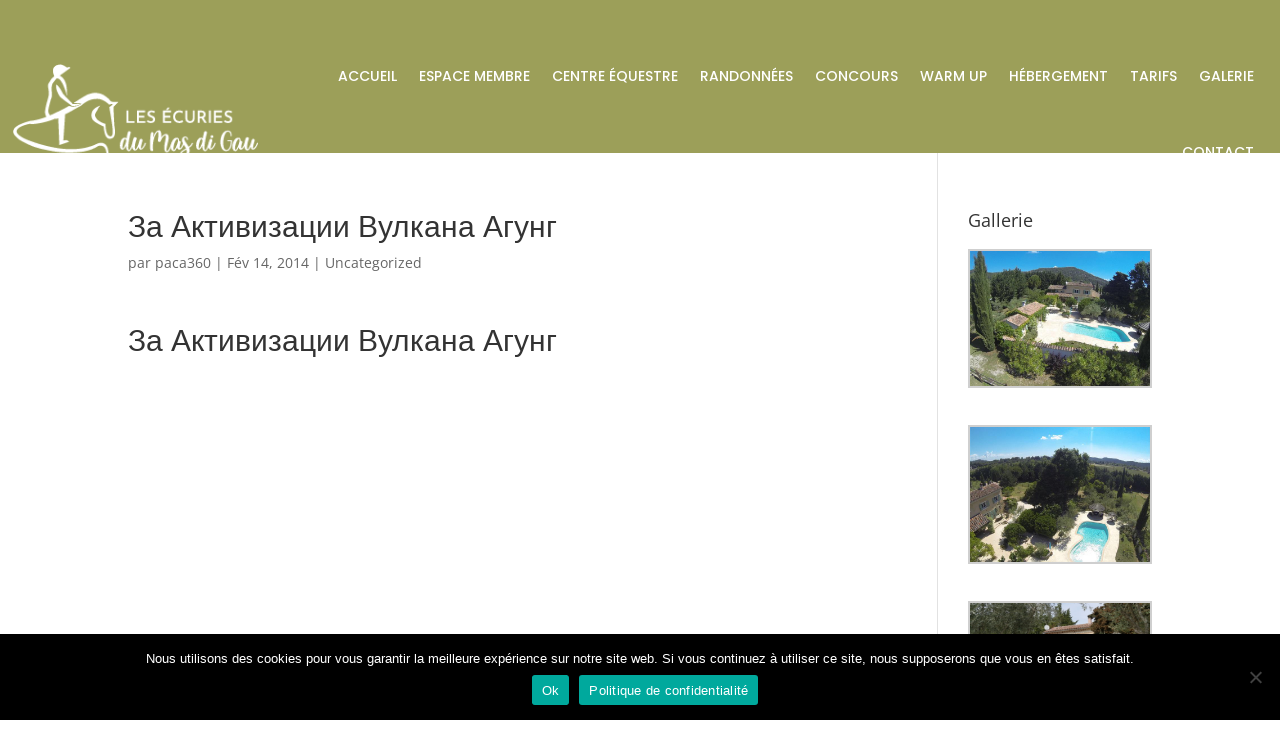

--- FILE ---
content_type: text/css
request_url: https://lesecuries-du-masdigau.fr/wp-content/plugins/supreme-modules-pro-for-divi/styles/style.min.css?ver=4.2.7
body_size: 28154
content:
.et-db #et-boc .dsm_flipbox_child.et_pb_module,.et-db #et-boc .et-l #et-fb-app .dsm_flipbox_child.et_pb_module{position:absolute!important;height:100%}.ios .dsm_flipbox,.safari .dsm_flipbox{-webkit-transform:translateZ(0)}.dsm-flipbox{height:200px;position:relative;-webkit-perspective:1000px;perspective:1000px}.dsm_flipbox_child.et_pb_module{margin-bottom:0!important}.dsm-flipbox-3d .dsm_flipbox_child .et_pb_module_inner{-webkit-transform:translateZ(90px) scale(.91);transform:translateZ(90px) scale(.91)}.dsm-flipbox.dsm-flipbox-3d .dsm_flipbox_child{overflow:initial}.dsm-flipbox.dsm-flipbox-3d{-webkit-transform-style:preserve-3d;transform-style:preserve-3d}.et-db #et-boc .dsm-flipbox-3d .dsm_flipbox_child>div{-webkit-transform:translateZ(90px) scale(.91);transform:translateZ(90px) scale(.91)}.dsm_flipbox_child,.dsm_flipbox_child .et_pb_module_inner,.et-db #et-boc .dsm_flipbox_child>div{width:100%;-webkit-backface-visibility:hidden;backface-visibility:hidden}.dsm_flipbox_child{display:-ms-flexbox;display:flex;-ms-flex-align:center;align-items:center;text-align:center;position:absolute;height:100%;-webkit-transition:transform .6s ease-in-out;-o-transition:transform .6s ease-in-out;-webkit-transition:-webkit-transform .6s ease-in-out;transition:-webkit-transform .6s ease-in-out;transition:transform .6s ease-in-out;transition:transform .6s ease-in-out,-webkit-transform .6s ease-in-out;border-style:solid;-webkit-transform-style:preserve-3d;transform-style:preserve-3d}.dsm_flipbox_child .et_pb_button{text-shadow:none;text-decoration:none;display:inline-block;margin-top:20px}.dsm_flipbox_child.et_hover_enabled{-webkit-transition:transform .6s ease-in-out;-o-transition:transform .6s ease-in-out;-webkit-transition:-webkit-transform .6s ease-in-out;transition:-webkit-transform .6s ease-in-out;transition:transform .6s ease-in-out;transition:transform .6s ease-in-out,-webkit-transform .6s ease-in-out}.dsm-flipbox-fade .dsm_flipbox_child{-webkit-transition:opacity .6s ease-in-out;-o-transition:opacity .6s ease-in-out;transition:opacity .6s ease-in-out}.dsm_flipbox .dsm_flipbox_click.dsm-flipbox-fade .dsm_flipbox_child:first-child,.dsm_flipbox .dsm_flipbox_clicked.dsm-flipbox-fade .dsm_flipbox_child:nth-child(2),.dsm_flipbox .dsm_flipbox_hover.dsm-flipbox-fade .dsm_flipbox_child:first-child,.dsm_flipbox:hover .dsm_flipbox_hover.dsm-flipbox-fade .dsm_flipbox_child:nth-child(2){opacity:1}.dsm_flipbox .dsm_flipbox_click.dsm-flipbox-fade .dsm_flipbox_child:nth-child(2),.dsm_flipbox .dsm_flipbox_clicked.dsm-flipbox-fade .dsm_flipbox_child:first-child,.dsm_flipbox .dsm_flipbox_hover.dsm-flipbox-fade .dsm_flipbox_child:nth-child(2),.dsm_flipbox:hover .dsm_flipbox_hover.dsm-flipbox-fade .dsm_flipbox_child:first-child{opacity:0}.dsm-subtitle{display:block}.dsm-flipbox-zoom-in .dsm_flipbox_child{-webkit-transition:all .6s ease-in-out;-o-transition:all .6s ease-in-out;transition:all .6s ease-in-out}.dsm_flipbox .dsm_flipbox_click.dsm-flipbox-zoom-in .dsm_flipbox_child:nth-child(2),.dsm_flipbox .dsm_flipbox_hover.dsm-flipbox-zoom-in .dsm_flipbox_child:nth-child(2){opacity:0;-webkit-transform:scale(.8);transform:scale(.8)}.dsm_flipbox .dsm_flipbox_clicked.dsm-flipbox-zoom-in .dsm_flipbox_child:nth-child(2),.dsm_flipbox:hover .dsm_flipbox_hover.dsm-flipbox-zoom-in .dsm_flipbox_child:nth-child(2){opacity:1;-webkit-transform:scale(1);transform:scale(1)}.dsm_flipbox .dsm-flipbox-zoom .dsm_flipbox_child{-webkit-transition:all .6s ease-in-out;-o-transition:all .6s ease-in-out;transition:all .6s ease-in-out}.dsm_flipbox .dsm_flipbox_click.dsm-flipbox-zoom-out .dsm_flipbox_child:first-child,.dsm_flipbox .dsm_flipbox_hover.dsm-flipbox-zoom-out .dsm_flipbox_child:first-child{opacity:1;-webkit-transform:scale(1);transform:scale(1)}.dsm_flipbox .dsm_flipbox_click.dsm-flipbox-zoom-out .dsm_flipbox_child:nth-child(2),.dsm_flipbox .dsm_flipbox_clicked.dsm-flipbox-zoom-out .dsm_flipbox_child:first-child,.dsm_flipbox .dsm_flipbox_hover.dsm-flipbox-zoom-out .dsm_flipbox_child:nth-child(2),.dsm_flipbox:hover .dsm_flipbox_hover.dsm-flipbox-zoom-out .dsm_flipbox_child:first-child{opacity:0;-webkit-transform:scale(.8);transform:scale(.8)}.dsm_flipbox .dsm_flipbox_clicked.dsm-flipbox-zoom-out .dsm_flipbox_child:nth-child(2),.dsm_flipbox:hover .dsm_flipbox_hover.dsm-flipbox-zoom-out .dsm_flipbox_child:nth-child(2){opacity:1;-webkit-transform:scale(1);transform:scale(1)}.dsm_flipbox .dsm_flipbox_clicked.dsm-flipbox-zoom-out-up .dsm_flipbox_child:first-child,.dsm_flipbox:hover .dsm_flipbox_hover.dsm-flipbox-zoom-out-up .dsm_flipbox_child:first-child{-webkit-animation:dsm-animation-zoom-out-up .6s linear;animation:dsm-animation-zoom-out-up .6s linear;-webkit-animation-iteration-count:1;animation-iteration-count:1;-webkit-animation-fill-mode:forwards;animation-fill-mode:forwards}.dsm_flipbox .dsm_flipbox_click.dsm-flipbox-zoom-out-up .dsm_flipbox_child:nth-child(2),.dsm_flipbox .dsm_flipbox_hover.dsm-flipbox-zoom-out-up .dsm_flipbox_child:nth-child(2){opacity:0;-webkit-transform:scale(.8);transform:scale(.8)}.dsm_flipbox .dsm_flipbox_clicked.dsm-flipbox-zoom-out-up .dsm_flipbox_child:nth-child(2),.dsm_flipbox:hover .dsm_flipbox_hover.dsm-flipbox-zoom-out-up .dsm_flipbox_child:nth-child(2){opacity:1;-webkit-transform:scale(1);transform:scale(1)}@-webkit-keyframes dsm-animation-zoom-out-up{50%{-webkit-transform:scale(.8) translateY(0);transform:scale(.8) translateY(0);opacity:.5}to{-webkit-transform:scale(.8) translateY(-150%);transform:scale(.8) translateY(-150%);opacity:0}}@keyframes dsm-animation-zoom-out-up{50%{-webkit-transform:scale(.8) translateY(0);transform:scale(.8) translateY(0);opacity:.5}to{-webkit-transform:scale(.8) translateY(-150%);transform:scale(.8) translateY(-150%);opacity:0}}.dsm_flipbox .dsm_flipbox_clicked.dsm-flipbox-zoom-out-down .dsm_flipbox_child:first-child,.dsm_flipbox:hover .dsm_flipbox_hover.dsm-flipbox-zoom-out-down .dsm_flipbox_child:first-child{-webkit-animation:dsm-animation-zoom-out-down .6s linear;animation:dsm-animation-zoom-out-down .6s linear;-webkit-animation-iteration-count:1;animation-iteration-count:1;-webkit-animation-fill-mode:forwards;animation-fill-mode:forwards}.dsm_flipbox .dsm_flipbox_click.dsm-flipbox-zoom-out-down .dsm_flipbox_child:nth-child(2),.dsm_flipbox .dsm_flipbox_hover.dsm-flipbox-zoom-out-down .dsm_flipbox_child:nth-child(2){opacity:0;-webkit-transform:scale(.8);transform:scale(.8)}.dsm_flipbox .dsm_flipbox_clicked.dsm-flipbox-zoom-out-down .dsm_flipbox_child:nth-child(2),.dsm_flipbox:hover .dsm_flipbox_hover.dsm-flipbox-zoom-out-down .dsm_flipbox_child:nth-child(2){opacity:1;-webkit-transform:scale(1);transform:scale(1)}@-webkit-keyframes dsm-animation-zoom-out-down{50%{-webkit-transform:scale(.8) translateY(0);transform:scale(.8) translateY(0);opacity:.5}to{-webkit-transform:scale(.8) translateY(150%);transform:scale(.8) translateY(150%);opacity:0}}@keyframes dsm-animation-zoom-out-down{50%{-webkit-transform:scale(.8) translateY(0);transform:scale(.8) translateY(0);opacity:.5}to{-webkit-transform:scale(.8) translateY(150%);transform:scale(.8) translateY(150%);opacity:0}}.dsm_flipbox .dsm_flipbox_clicked.dsm-flipbox-zoom-out-right .dsm_flipbox_child:first-child,.dsm_flipbox:hover .dsm_flipbox_hover.dsm-flipbox-zoom-out-right .dsm_flipbox_child:first-child{-webkit-animation:dsm-animation-zoom-out-right .6s linear;animation:dsm-animation-zoom-out-right .6s linear;-webkit-animation-iteration-count:1;animation-iteration-count:1;-webkit-animation-fill-mode:forwards;animation-fill-mode:forwards}.dsm_flipbox .dsm_flipbox_click.dsm-flipbox-zoom-out-right .dsm_flipbox_child:nth-child(2),.dsm_flipbox .dsm_flipbox_hover.dsm-flipbox-zoom-out-right .dsm_flipbox_child:nth-child(2){opacity:0;-webkit-transform:scale(.8);transform:scale(.8)}.dsm_flipbox:hover .dsm_flipbox_clicked.dsm-flipbox-zoom-out-right .dsm_flipbox_child:nth-child(2),.dsm_flipbox:hover .dsm_flipbox_hover.dsm-flipbox-zoom-out-right .dsm_flipbox_child:nth-child(2){opacity:1;-webkit-transform:scale(1);transform:scale(1)}@-webkit-keyframes dsm-animation-zoom-out-right{50%{-webkit-transform:scale(.8) translateX(0);transform:scale(.8) translateX(0);opacity:.5}to{-webkit-transform:scale(.8) translateX(150%);transform:scale(.8) translateX(150%);opacity:0}}@keyframes dsm-animation-zoom-out-right{50%{-webkit-transform:scale(.8) translateX(0);transform:scale(.8) translateX(0);opacity:.5}to{-webkit-transform:scale(.8) translateX(150%);transform:scale(.8) translateX(150%);opacity:0}}.dsm_flipbox .dsm_flipbox_clicked.dsm-flipbox-zoom-out-left .dsm_flipbox_child:first-child,.dsm_flipbox:hover .dsm_flipbox_hover.dsm-flipbox-zoom-out-left .dsm_flipbox_child:first-child{-webkit-animation:dsm-animation-zoom-out-left .6s linear;animation:dsm-animation-zoom-out-left .6s linear;-webkit-animation-iteration-count:1;animation-iteration-count:1;-webkit-animation-fill-mode:forwards;animation-fill-mode:forwards}.dsm_flipbox .dsm_flipbox_click.dsm-flipbox-zoom-out-left .dsm_flipbox_child:nth-child(2),.dsm_flipbox .dsm_flipbox_hover.dsm-flipbox-zoom-out-left .dsm_flipbox_child:nth-child(2){opacity:0;-webkit-transform:scale(.8);transform:scale(.8)}.dsm_flipbox .dsm_flipbox_clicked.dsm-flipbox-zoom-out-left .dsm_flipbox_child:nth-child(2),.dsm_flipbox:hover .dsm_flipbox_hover.dsm-flipbox-zoom-out-left .dsm_flipbox_child:nth-child(2){opacity:1;-webkit-transform:scale(1);transform:scale(1)}@-webkit-keyframes dsm-animation-zoom-out-left{50%{-webkit-transform:scale(.8) translateX(0);transform:scale(.8) translateX(0);opacity:.5}to{-webkit-transform:scale(.8) translateX(-150%);transform:scale(.8) translateX(-150%);opacity:0}}@keyframes dsm-animation-zoom-out-left{50%{-webkit-transform:scale(.8) translateX(0);transform:scale(.8) translateX(0);opacity:.5}to{-webkit-transform:scale(.8) translateX(-150%);transform:scale(.8) translateX(-150%);opacity:0}}.dsm_flipbox [class*=" dsm-flipbox-slide-"],.dsm_flipbox [class^=dsm-flipbox-slide-]{overflow:hidden}.dsm_flipbox:hover [class*=" dsm-flipbox-slide-"].dsm_flipbox_hover .dsm_flipbox_child:nth-child(2),.dsm_flipbox:hover [class^=dsm-flipbox-slide-].dsm_flipbox_hover .dsm_flipbox_child:nth-child(2),.dsm_flipbox [class*=" dsm-flipbox-slide-"].dsm_flipbox_clicked .dsm_flipbox_child:nth-child(2),.dsm_flipbox [class^=dsm-flipbox-slide-].dsm_flipbox_clicked .dsm_flipbox_child:nth-child(2){-webkit-transform:translate(0);transform:translate(0)}.dsm_flipbox .dsm_flipbox_click.dsm-flipbox-slide-up .dsm_flipbox_child:nth-child(2),.dsm_flipbox .dsm_flipbox_hover.dsm-flipbox-slide-up .dsm_flipbox_child:nth-child(2){-webkit-transform:translateY(100%);transform:translateY(100%)}.dsm_flipbox .dsm_flipbox_click.dsm-flipbox-slide-down .dsm_flipbox_child:nth-child(2),.dsm_flipbox .dsm_flipbox_hover.dsm-flipbox-slide-down .dsm_flipbox_child:nth-child(2){-webkit-transform:translateY(-100%);transform:translateY(-100%)}.dsm_flipbox .dsm_flipbox_click.dsm-flipbox-slide-left .dsm_flipbox_child:nth-child(2),.dsm_flipbox .dsm_flipbox_hover.dsm-flipbox-slide-left .dsm_flipbox_child:nth-child(2){-webkit-transform:translateX(100%);transform:translateX(100%)}.dsm_flipbox .dsm_flipbox_click.dsm-flipbox-slide-right .dsm_flipbox_child:nth-child(2),.dsm_flipbox .dsm_flipbox_hover.dsm-flipbox-slide-right .dsm_flipbox_child:nth-child(2){-webkit-transform:translateX(-100%);transform:translateX(-100%)}.dsm_flipbox_child .dsm_flipbox_child_image_wrap{display:block;margin:auto}.dsm_flipbox_child_image{display:inline-block;max-width:100%;margin-bottom:30px;line-height:0}.dsm_flipbox_icon_position_left .dsm_flipbox_child_image,.dsm_flipbox_icon_position_right .dsm_flipbox_child_image{display:table-cell;width:32px;line-height:0}.dsm_flipbox_icon_position_left .dsm_flipbox_wrapper{padding-left:15px}.dsm_flipbox_icon_position_left .dsm_flipbox_wrapper,.dsm_flipbox_icon_position_right .dsm_flipbox_wrapper{display:table-cell;vertical-align:top}.dsm_flipbox .dsm_flipbox_click.dsm-flipbox-effect-right .dsm_flipbox_child:first-child,.dsm_flipbox .dsm_flipbox_hover.dsm-flipbox-effect-right .dsm_flipbox_child:first-child{z-index:1;-webkit-transform:rotateX(0deg) rotateY(0deg);transform:rotateX(0deg) rotateY(0deg)}.dsm_flipbox .dsm_flipbox_clicked.dsm-flipbox-effect-right .dsm_flipbox_child:first-child,.dsm_flipbox:hover .dsm_flipbox_hover.dsm-flipbox-effect-right .dsm_flipbox_child:first-child{-webkit-transform:rotateX(0deg) rotateY(180deg);transform:rotateX(0deg) rotateY(180deg)}.dsm_flipbox .dsm_flipbox_click.dsm-flipbox-effect-right .dsm_flipbox_child:nth-child(2),.dsm_flipbox .dsm_flipbox_hover.dsm-flipbox-effect-right .dsm_flipbox_child:nth-child(2){-webkit-transform:rotateX(0deg) rotateY(-180deg);transform:rotateX(0deg) rotateY(-180deg)}.dsm_flipbox .dsm_flipbox_clicked.dsm-flipbox-effect-right .dsm_flipbox_child:nth-child(2),.dsm_flipbox:hover .dsm_flipbox_hover.dsm-flipbox-effect-right .dsm_flipbox_child:nth-child(2){-webkit-transform:rotateX(0deg) rotateY(0deg);transform:rotateX(0deg) rotateY(0deg)}.dsm_flipbox .dsm_flipbox_click.dsm-flipbox-effect-left .dsm_flipbox_child:first-child,.dsm_flipbox .dsm_flipbox_hover.dsm-flipbox-effect-left .dsm_flipbox_child:first-child{z-index:1;-webkit-transform:rotateX(0deg) rotateY(0deg);transform:rotateX(0deg) rotateY(0deg)}.dsm_flipbox .dsm_flipbox_clicked.dsm-flipbox-effect-left .dsm_flipbox_child:first-child,.dsm_flipbox:hover .dsm_flipbox_hover.dsm-flipbox-effect-left .dsm_flipbox_child:first-child{-webkit-transform:rotateX(0deg) rotateY(-180deg);transform:rotateX(0deg) rotateY(-180deg)}.dsm_flipbox .dsm_flipbox_click.dsm-flipbox-effect-left .dsm_flipbox_child:nth-child(2),.dsm_flipbox .dsm_flipbox_hover.dsm-flipbox-effect-left .dsm_flipbox_child:nth-child(2){-webkit-transform:rotateX(0deg) rotateY(180deg);transform:rotateX(0deg) rotateY(180deg)}.dsm_flipbox .dsm_flipbox_clicked.dsm-flipbox-effect-left .dsm_flipbox_child:nth-child(2),.dsm_flipbox:hover .dsm_flipbox_hover.dsm-flipbox-effect-left .dsm_flipbox_child:nth-child(2){-webkit-transform:rotateX(0deg) rotateY(0deg);transform:rotateX(0deg) rotateY(0deg)}.dsm_flipbox .dsm_flipbox_click.dsm-flipbox-effect-up .dsm_flipbox_child:first-child,.dsm_flipbox .dsm_flipbox_hover.dsm-flipbox-effect-up .dsm_flipbox_child:first-child{z-index:1;-webkit-transform:rotateX(0deg) rotateY(0deg);transform:rotateX(0deg) rotateY(0deg)}.dsm_flipbox .dsm_flipbox_clicked.dsm-flipbox-effect-up .dsm_flipbox_child:first-child,.dsm_flipbox:hover .dsm_flipbox_hover.dsm-flipbox-effect-up .dsm_flipbox_child:first-child{-webkit-transform:rotateX(180deg) rotateY(0);transform:rotateX(180deg) rotateY(0)}.dsm_flipbox .dsm_flipbox_click.dsm-flipbox-effect-up .dsm_flipbox_child:nth-child(2),.dsm_flipbox .dsm_flipbox_hover.dsm-flipbox-effect-up .dsm_flipbox_child:nth-child(2){-webkit-transform:rotateX(-180deg) rotateY(0);transform:rotateX(-180deg) rotateY(0)}.dsm_flipbox .dsm_flipbox_clicked.dsm-flipbox-effect-up .dsm_flipbox_child:nth-child(2),.dsm_flipbox:hover .dsm_flipbox_hover.dsm-flipbox-effect-up .dsm_flipbox_child:nth-child(2){-webkit-transform:rotateX(0deg) rotateY(0deg);transform:rotateX(0deg) rotateY(0deg)}.dsm_flipbox .dsm_flipbox_click.dsm-flipbox-effect-down .dsm_flipbox_child:first-child,.dsm_flipbox .dsm_flipbox_hover.dsm-flipbox-effect-down .dsm_flipbox_child:first-child{z-index:1;-webkit-transform:rotateX(0deg) rotateY(0deg);transform:rotateX(0deg) rotateY(0deg)}.dsm_flipbox .dsm_flipbox_clicked.dsm-flipbox-effect-down .dsm_flipbox_child:first-child,.dsm_flipbox:hover .dsm_flipbox_hover.dsm-flipbox-effect-down .dsm_flipbox_child:first-child{-webkit-transform:rotateX(-180deg) rotateY(0);transform:rotateX(-180deg) rotateY(0)}.dsm_flipbox .dsm_flipbox_click.dsm-flipbox-effect-down .dsm_flipbox_child:nth-child(2),.dsm_flipbox .dsm_flipbox_hover.dsm-flipbox-effect-down .dsm_flipbox_child:nth-child(2){-webkit-transform:rotateX(180deg) rotateY(0);transform:rotateX(180deg) rotateY(0)}.dsm_flipbox .dsm_flipbox_clicked.dsm-flipbox-effect-down .dsm_flipbox_child:nth-child(2),.dsm_flipbox:hover .dsm_flipbox_hover.dsm-flipbox-effect-down .dsm_flipbox_child:nth-child(2){-webkit-transform:rotateX(0deg) rotateY(0deg);transform:rotateX(0deg) rotateY(0deg)}.dsm_perspective_image{display:block;margin-right:auto;margin-left:auto;line-height:0}.dsm_perspective_image .dsm-perspective-image-wrapper{-webkit-transform:perspective(1000px);transform:perspective(1000px)}.dsm_perspective_image .et_pb_image_wrap{display:inline-block;position:relative;max-width:100%}.dsm_perspective_image .et_overlay{border-width:0}.dsm-perspective-image-icon-empty.et_overlay:before{display:none}.dsm_perspective_image .dsm-perspective-image-overlay-off .et_overlay{opacity:1;z-index:3}.dsm_perspective_image:hover .dsm-perspective-image-overlay-off .et_overlay{opacity:0}.dsm_perspective_image img{position:relative}.dsm-lightbox-custom{max-width:100%!important}.dsm-lightbox-custom.mfp-iframe-holder .mfp-close,.dsm-lightbox-custom.mfp-image-holder .mfp-close{color:hsla(0,0%,100%,.2);opacity:1;-webkit-transition:all .4s ease-in-out;-o-transition:all .4s ease-in-out;transition:all .4s ease-in-out}.dsm_text_divider .dsm-text-divider-wrapper{display:-ms-flexbox;display:flex;-ms-flex-align:center;align-items:center;position:relative;margin:0 auto}.dsm-text-divider-after,.dsm-text-divider-before{font-size:0;line-height:0;-ms-flex-positive:1;flex-grow:1;border-top-width:1px;border-top-style:solid;border-top-color:#7ebec5}.dsm-text-divider-header{padding-bottom:0;-ms-flex-negative:1;flex-shrink:1;margin:0 10px}.dsm-text-divider-align-left .dsm-text-divider-before,.dsm-text-divider-align-right .dsm-text-divider-after{display:none}.dsm-readmore-btn{position:relative;display:inline-block}.dsm-readmore-text{padding-right:5px}.dsm-readmore-icon{display:inline-block;-webkit-box-sizing:border-box;box-sizing:border-box;font-family:ETmodules;font-size:inherit;font-weight:800;font-style:normal;font-variant:normal;-webkit-font-smoothing:antialiased;line-height:1;text-transform:none;content:attr(data-icon)}[data-readmore]{position:relative}.dsm-readmore-shadow[data-readmore]:after,.dsm-readmore-shadow [data-readmore]:after{-webkit-backface-visibility:hidden;-webkit-transform:scale(1);content:"";display:inline-block;position:absolute;pointer-events:none;height:100px;width:100%;left:0;right:0;bottom:0;background-image:-webkit-gradient(linear,left bottom,left top,color-stop(10%,#fff),to(transparent));background-image:-webkit-linear-gradient(bottom,#fff 10%,transparent);background-image:-o-linear-gradient(bottom,#fff 10%,transparent 100%);background-image:linear-gradient(0deg,#fff 10%,transparent)}.dsm-readmore-shadow-remove[data-readmore]:after{background:none}.dsm-readmore-btn-wrapper{margin-top:10px}.dsm-readmore-btn{font-family:inherit;-webkit-transition:all .4s ease-in-out;-o-transition:all .4s ease-in-out;transition:all .4s ease-in-out}.dsm_icon_divider .dsm-icon-divider-wrapper{display:-ms-flexbox;display:flex;-ms-flex-align:center;align-items:center;position:relative;margin:0 auto}.dsm-icon-divider-image{display:inline-block;max-width:50%;line-height:0}.dsm-icon-divider-image-wrap{display:block;margin:auto;border-style:solid}.dsm-icon-divider-after,.dsm-icon-divider-before{font-size:0;line-height:0;-ms-flex-positive:1;flex-grow:1;border-top-width:1px;border-top-style:solid;border-top-color:#7ebec5}.dsm-divider{padding-bottom:0;-ms-flex-negative:1;flex-shrink:1;margin:0 10px}.dsm-icon-divider-align-left .dsm-icon-divider-before,.dsm-icon-divider-align-right .dsm-icon-divider-after{display:none}.dsm-gradient-text{-webkit-background-clip:text;-webkit-text-fill-color:transparent}.dsm-video-popup-wrap .mfp-iframe-holder .mfp-close{top:-60px}.dsm_button .et_pb_button_two{margin-left:20px}.dsm_button .dsm-button-seperator .et_pb_button_two{margin-left:0}.dsm-hidden{display:none}.dsm-tooltip{display:-ms-inline-flexbox;display:inline-flex}div[data-dsm-tooltip]{overflow:visible}[data-dsm-tooltip]{position:relative;cursor:pointer}[data-dsm-tooltip]:after{font-family:inherit;font-weight:400;font-style:normal;text-shadow:none;font-size:12px;background:hsla(0,0%,7%,.9);border-radius:.25rem;color:#fff;content:attr(data-dsm-tooltip);text-align:center;white-space:nowrap;line-height:1.7em}[data-dsm-tooltip]:after,[data-dsm-tooltip]:before{filter:alpha(opacity=0);-ms-filter:"progid:DXImageTransform.Microsoft.Alpha(Opacity=0)";-moz-opacity:0;-khtml-opacity:0;opacity:0;pointer-events:none;-webkit-transition:all .18s ease-out .18s;-o-transition:all .18s ease-out .18s;transition:all .18s ease-out .18s;position:absolute;z-index:12}[data-dsm-tooltip]:before{background:transparent;border:6px solid transparent;content:""}[data-dsm-tooltip]:hover:after,[data-dsm-tooltip]:hover:before,[data-dsm-tooltip][data-dsm-tooltip-visible]:after,[data-dsm-tooltip][data-dsm-tooltip-visible]:before{filter:alpha(opacity=100);-ms-filter:"progid:DXImageTransform.Microsoft.Alpha(Opacity=100)";-moz-opacity:1;-khtml-opacity:1;opacity:1;pointer-events:auto}[data-dsm-tooltip].font-awesome:after{font-family:FontAwesome}[data-dsm-tooltip][data-dsm-tooltip-break]:after{white-space:pre}[data-dsm-tooltip][data-dsm-tooltip-blunt]:after,[data-dsm-tooltip][data-dsm-tooltip-blunt]:before{-webkit-transition:none;-o-transition:none;transition:none}[data-dsm-tooltip][data-dsm-tooltip-placement=top]:after{bottom:100%;left:50%;margin-bottom:12px;-webkit-transform:translate(-50%);transform:translate(-50%)}[data-dsm-tooltip][data-dsm-tooltip-placement=top]:before{bottom:100%;left:50%;border-top-color:hsla(0,0%,7%,.9);-webkit-transform:translate(-50%);transform:translate(-50%)}[data-dsm-tooltip][data-dsm-tooltip-placement=top].dsm-tooltip-fade-in-direction:after,[data-dsm-tooltip][data-dsm-tooltip-placement=top].dsm-tooltip-fade-in-direction:before{-webkit-transform:translate(-50%,20px);transform:translate(-50%,20px)}[data-dsm-tooltip][data-dsm-tooltip-placement=top]:hover:after,[data-dsm-tooltip][data-dsm-tooltip-placement=top]:hover:before,[data-dsm-tooltip][data-dsm-tooltip-placement=top][data-dsm-tooltip-visible]:after,[data-dsm-tooltip][data-dsm-tooltip-placement=top][data-dsm-tooltip-visible]:before{-webkit-transform:translate(-50%);transform:translate(-50%)}[data-dsm-tooltip][data-dsm-tooltip-placement=top-left]:after{bottom:100%;left:0;margin-bottom:11px;-webkit-transform:translateY(10px);transform:translateY(10px);-webkit-transform-origin:top;transform-origin:top}[data-dsm-tooltip][data-dsm-tooltip-placement=top-left]:before{bottom:100%;left:5px;margin-bottom:5px;-webkit-transform:translateY(10px);transform:translateY(10px);-webkit-transform-origin:top;transform-origin:top}[data-dsm-tooltip][data-dsm-tooltip-placement=top-left]:hover:after,[data-dsm-tooltip][data-dsm-tooltip-placement=top-left]:hover:before,[data-dsm-tooltip][data-dsm-tooltip-placement=top-left][data-dsm-tooltip-visible]:after,[data-dsm-tooltip][data-dsm-tooltip-placement=top-left][data-dsm-tooltip-visible]:before{-webkit-transform:translate(0);transform:translate(0)}[data-dsm-tooltip][data-dsm-tooltip-placement=top-right]:after{bottom:100%;right:0;margin-bottom:11px;-webkit-transform:translateY(10px);transform:translateY(10px);-webkit-transform-origin:top;transform-origin:top}[data-dsm-tooltip][data-dsm-tooltip-placement=top-right]:before{bottom:100%;right:5px;margin-bottom:5px;-webkit-transform:translateY(10px);transform:translateY(10px);-webkit-transform-origin:top;transform-origin:top}[data-dsm-tooltip][data-dsm-tooltip-placement=top-right]:hover:after,[data-dsm-tooltip][data-dsm-tooltip-placement=top-right]:hover:before,[data-dsm-tooltip][data-dsm-tooltip-placement=top-right][data-dsm-tooltip-visible]:after,[data-dsm-tooltip][data-dsm-tooltip-placement=top-right][data-dsm-tooltip-visible]:before{-webkit-transform:translate(0);transform:translate(0)}[data-dsm-tooltip][data-dsm-tooltip-placement=bottom]:after{left:50%;margin-top:12px;top:100%;-webkit-transform:translate(-50%);transform:translate(-50%)}[data-dsm-tooltip][data-dsm-tooltip-placement=bottom]:before{border-bottom-color:hsla(0,0%,7%,.9);left:50%;top:100%;-webkit-transform:translate(-50%);transform:translate(-50%)}[data-dsm-tooltip][data-dsm-tooltip-placement=bottom].dsm-tooltip-fade-in-direction:after,[data-dsm-tooltip][data-dsm-tooltip-placement=bottom].dsm-tooltip-fade-in-direction:before{-webkit-transform:translate(-50%,-20px);transform:translate(-50%,-20px)}[data-dsm-tooltip][data-dsm-tooltip-placement=bottom]:hover:after,[data-dsm-tooltip][data-dsm-tooltip-placement=bottom]:hover:before,[data-dsm-tooltip][data-dsm-tooltip-placement=bottom][data-dsm-tooltip-visible]:after,[data-dsm-tooltip][data-dsm-tooltip-placement=bottom][data-dsm-tooltip-visible]:before{-webkit-transform:translate(-50%);transform:translate(-50%)}[data-dsm-tooltip][data-dsm-tooltip-placement=bottom-left]:after{left:0;margin-top:11px;top:100%;-webkit-transform:translateY(-10px);transform:translateY(-10px)}[data-dsm-tooltip][data-dsm-tooltip-placement=bottom-left]:before{background:no-repeat url("data:image/svg+xml;charset=utf-8,%3Csvg xmlns='http://www.w3.org/2000/svg' width='36' height='12'%3E%3Cpath fill='rgba(17, 17, 17, 0.9)' d='M33.342 12H1.338c6 0 11.627-12.002 16.002-12.002C21.715-.002 27.406 12 33.342 12z'/%3E%3C/svg%3E");background-size:100% auto;width:18px;height:6px;left:5px;margin-top:5px;top:100%;-webkit-transform:translateY(-10px);transform:translateY(-10px)}[data-dsm-tooltip][data-dsm-tooltip-placement=bottom-left]:hover:after,[data-dsm-tooltip][data-dsm-tooltip-placement=bottom-left]:hover:before,[data-dsm-tooltip][data-dsm-tooltip-placement=bottom-left][data-dsm-tooltip-visible]:after,[data-dsm-tooltip][data-dsm-tooltip-placement=bottom-left][data-dsm-tooltip-visible]:before{-webkit-transform:translate(0);transform:translate(0)}[data-dsm-tooltip][data-dsm-tooltip-placement=bottom-right]:after{right:0;margin-top:11px;top:100%;-webkit-transform:translateY(-10px);transform:translateY(-10px)}[data-dsm-tooltip][data-dsm-tooltip-placement=bottom-right]:before{background:no-repeat url("data:image/svg+xml;charset=utf-8,%3Csvg xmlns='http://www.w3.org/2000/svg' width='36' height='12'%3E%3Cpath fill='rgba(17, 17, 17, 0.9)' d='M33.342 12H1.338c6 0 11.627-12.002 16.002-12.002C21.715-.002 27.406 12 33.342 12z'/%3E%3C/svg%3E");background-size:100% auto;width:18px;height:6px;right:5px;margin-top:5px;top:100%;-webkit-transform:translateY(-10px);transform:translateY(-10px)}[data-dsm-tooltip][data-dsm-tooltip-placement=bottom-right]:hover:after,[data-dsm-tooltip][data-dsm-tooltip-placement=bottom-right]:hover:before,[data-dsm-tooltip][data-dsm-tooltip-placement=bottom-right][data-dsm-tooltip-visible]:after,[data-dsm-tooltip][data-dsm-tooltip-placement=bottom-right][data-dsm-tooltip-visible]:before{-webkit-transform:translate(0);transform:translate(0)}[data-dsm-tooltip][data-dsm-tooltip-placement=left]:after{margin-right:12px;right:100%;top:50%;-webkit-transform:translateY(-50%);transform:translateY(-50%)}[data-dsm-tooltip][data-dsm-tooltip-placement=left]:before{border-left-color:hsla(0,0%,7%,.9);right:100%;top:50%;-webkit-transform:translateY(-50%);transform:translateY(-50%)}[data-dsm-tooltip][data-dsm-tooltip-placement=left].dsm-tooltip-fade-in-direction:after,[data-dsm-tooltip][data-dsm-tooltip-placement=left].dsm-tooltip-fade-in-direction:before{-webkit-transform:translate(20px,-50%);transform:translate(20px,-50%)}[data-dsm-tooltip][data-dsm-tooltip-placement=left]:hover:after,[data-dsm-tooltip][data-dsm-tooltip-placement=left]:hover:before,[data-dsm-tooltip][data-dsm-tooltip-placement=left][data-dsm-tooltip-visible]:after,[data-dsm-tooltip][data-dsm-tooltip-placement=left][data-dsm-tooltip-visible]:before{-webkit-transform:translateY(-50%);transform:translateY(-50%)}[data-dsm-tooltip][data-dsm-tooltip-placement=right]:after{left:100%;margin-left:12px;top:50%;-webkit-transform:translateY(-50%);transform:translateY(-50%)}[data-dsm-tooltip][data-dsm-tooltip-placement=right]:before{border-right-color:hsla(0,0%,7%,.9);left:100%;top:50%;-webkit-transform:translateY(-50%);transform:translateY(-50%)}[data-dsm-tooltip][data-dsm-tooltip-placement=right].dsm-tooltip-fade-in-direction:after,[data-dsm-tooltip][data-dsm-tooltip-placement=right].dsm-tooltip-fade-in-direction:before{-webkit-transform:translate(-20px,-50%);transform:translate(-20px,-50%)}[data-dsm-tooltip][data-dsm-tooltip-placement=right]:hover:after,[data-dsm-tooltip][data-dsm-tooltip-placement=right]:hover:before,[data-dsm-tooltip][data-dsm-tooltip-placement=right][data-dsm-tooltip-visible]:after,[data-dsm-tooltip][data-dsm-tooltip-placement=right][data-dsm-tooltip-visible]:before{-webkit-transform:translateY(-50%);transform:translateY(-50%)}[data-dsm-tooltip][data-dsm-tooltip-size=small]:after{white-space:nowrap;padding:.2rem .4rem}[data-dsm-tooltip][data-dsm-tooltip-size=regular]:after{white-space:nowrap;padding:.3rem .6rem}[data-dsm-tooltip][data-dsm-tooltip-size=large]:after{white-space:nowrap;padding:.4rem .8rem}[data-dsm-tooltip][data-dsm-tooltip-size=xlarge]:after{white-space:nowrap;width:380px}@media screen and (max-width:768px){[data-dsm-tooltip][data-dsm-tooltip-size=xlarge]:after{white-space:normal;width:90vw}}[data-dsm-tooltip][data-dsm-tooltip-size=fit]:after{white-space:normal;width:100%}@media (max-width:768px){.dsm-button-separator-remove .dsm-button-separator-text{display:none}.dsm_button .dsm-button-seperator.dsm-button-separator-remove .et_pb_button_two{margin-left:20px}.dsm_button .et_pb_button_two{margin-top:20px}.dsm-button-separator-fullwidth .dsm-button-separator-text{display:block;margin-top:10px;margin-bottom:10px}.dsm-button-separator-fullwidth .et_pb_button_two{margin-top:0}}/*!
 * Hover.css (http://ianlunn.github.io/Hover/)
 * Version: 2.1.0
 * Author: Ian Lunn @IanLunn
 * Author URL: http://ianlunn.co.uk/
 * Github: https://github.com/IanLunn/Hover

 * Made available under a MIT License:
 * http://www.opensource.org/licenses/mit-license.php

 * Hover.css Copyright Ian Lunn 2014. Generated with Sass.
 */.dsm-grow{display:inline-block;-webkit-transform:perspective(1px) translateZ(0);transform:perspective(1px) translateZ(0);-webkit-box-shadow:0 0 1px transparent;box-shadow:0 0 1px transparent;-webkit-transition-duration:.3s;-o-transition-duration:.3s;transition-duration:.3s;-webkit-transition-property:transform;-webkit-transition-property:-webkit-transform;transition-property:-webkit-transform;-o-transition-property:transform;transition-property:transform;transition-property:transform,-webkit-transform}.dsm-grow:active,.dsm-grow:focus,.dsm-grow:hover{-webkit-transform:scale(1.1);transform:scale(1.1)}.dsm-shrink{display:inline-block;-webkit-transform:perspective(1px) translateZ(0);transform:perspective(1px) translateZ(0);-webkit-box-shadow:0 0 1px transparent;box-shadow:0 0 1px transparent;-webkit-transition-duration:.3s;-o-transition-duration:.3s;transition-duration:.3s;-webkit-transition-property:transform;-webkit-transition-property:-webkit-transform;transition-property:-webkit-transform;-o-transition-property:transform;transition-property:transform;transition-property:transform,-webkit-transform}.dsm-shrink:active,.dsm-shrink:focus,.dsm-shrink:hover{-webkit-transform:scale(.9);transform:scale(.9)}@-webkit-keyframes dsm-pulse{25%{-webkit-transform:scale(1.1);transform:scale(1.1)}75%{-webkit-transform:scale(.9);transform:scale(.9)}}@keyframes dsm-pulse{25%{-webkit-transform:scale(1.1);transform:scale(1.1)}75%{-webkit-transform:scale(.9);transform:scale(.9)}}.dsm-pulse{display:inline-block;-webkit-transform:perspective(1px) translateZ(0);transform:perspective(1px) translateZ(0);-webkit-box-shadow:0 0 1px transparent;box-shadow:0 0 1px transparent}.dsm-pulse:active,.dsm-pulse:focus,.dsm-pulse:hover{-webkit-animation-name:dsm-pulse;animation-name:dsm-pulse;-webkit-animation-duration:1s;animation-duration:1s;-webkit-animation-timing-function:linear;animation-timing-function:linear;-webkit-animation-iteration-count:infinite;animation-iteration-count:infinite}@-webkit-keyframes dsm-pulse-grow{to{-webkit-transform:scale(1.1);transform:scale(1.1)}}@keyframes dsm-pulse-grow{to{-webkit-transform:scale(1.1);transform:scale(1.1)}}.dsm-pulse-grow{display:inline-block;-webkit-transform:perspective(1px) translateZ(0);transform:perspective(1px) translateZ(0);-webkit-box-shadow:0 0 1px transparent;box-shadow:0 0 1px transparent}.dsm-pulse-grow:active,.dsm-pulse-grow:focus,.dsm-pulse-grow:hover{-webkit-animation-name:dsm-pulse-grow;animation-name:dsm-pulse-grow;-webkit-animation-duration:.3s;animation-duration:.3s;-webkit-animation-timing-function:linear;animation-timing-function:linear;-webkit-animation-iteration-count:infinite;animation-iteration-count:infinite;-webkit-animation-direction:alternate;animation-direction:alternate}@-webkit-keyframes dsm-pulse-shrink{to{-webkit-transform:scale(.9);transform:scale(.9)}}@keyframes dsm-pulse-shrink{to{-webkit-transform:scale(.9);transform:scale(.9)}}.dsm-pulse-shrink{display:inline-block;-webkit-transform:perspective(1px) translateZ(0);transform:perspective(1px) translateZ(0);-webkit-box-shadow:0 0 1px transparent;box-shadow:0 0 1px transparent}.dsm-pulse-shrink:active,.dsm-pulse-shrink:focus,.dsm-pulse-shrink:hover{-webkit-animation-name:dsm-pulse-shrink;animation-name:dsm-pulse-shrink;-webkit-animation-duration:.3s;animation-duration:.3s;-webkit-animation-timing-function:linear;animation-timing-function:linear;-webkit-animation-iteration-count:infinite;animation-iteration-count:infinite;-webkit-animation-direction:alternate;animation-direction:alternate}@-webkit-keyframes dsm-push{50%{-webkit-transform:scale(.8);transform:scale(.8)}to{-webkit-transform:scale(1);transform:scale(1)}}@keyframes dsm-push{50%{-webkit-transform:scale(.8);transform:scale(.8)}to{-webkit-transform:scale(1);transform:scale(1)}}.dsm-push{display:inline-block;-webkit-transform:perspective(1px) translateZ(0);transform:perspective(1px) translateZ(0);-webkit-box-shadow:0 0 1px transparent;box-shadow:0 0 1px transparent}.dsm-push:active,.dsm-push:focus,.dsm-push:hover{-webkit-animation-name:dsm-push;animation-name:dsm-push;-webkit-animation-duration:.3s;animation-duration:.3s;-webkit-animation-timing-function:linear;animation-timing-function:linear;-webkit-animation-iteration-count:1;animation-iteration-count:1}@-webkit-keyframes dsm-pop{50%{-webkit-transform:scale(1.2);transform:scale(1.2)}}@keyframes dsm-pop{50%{-webkit-transform:scale(1.2);transform:scale(1.2)}}.dsm-pop{display:inline-block;-webkit-transform:perspective(1px) translateZ(0);transform:perspective(1px) translateZ(0);-webkit-box-shadow:0 0 1px transparent;box-shadow:0 0 1px transparent}.dsm-pop:active,.dsm-pop:focus,.dsm-pop:hover{-webkit-animation-name:dsm-pop;animation-name:dsm-pop;-webkit-animation-duration:.3s;animation-duration:.3s;-webkit-animation-timing-function:linear;animation-timing-function:linear;-webkit-animation-iteration-count:1;animation-iteration-count:1}.dsm-bounce-in{display:inline-block;-webkit-transform:perspective(1px) translateZ(0);transform:perspective(1px) translateZ(0);-webkit-box-shadow:0 0 1px transparent;box-shadow:0 0 1px transparent;-webkit-transition-duration:.5s;-o-transition-duration:.5s;transition-duration:.5s}.dsm-bounce-in:active,.dsm-bounce-in:focus,.dsm-bounce-in:hover{-webkit-transform:scale(1.2);transform:scale(1.2);-webkit-transition-timing-function:cubic-bezier(.47,2.02,.31,-.36);-o-transition-timing-function:cubic-bezier(.47,2.02,.31,-.36);transition-timing-function:cubic-bezier(.47,2.02,.31,-.36)}.dsm-bounce-out{display:inline-block;-webkit-transform:perspective(1px) translateZ(0);transform:perspective(1px) translateZ(0);-webkit-box-shadow:0 0 1px transparent;box-shadow:0 0 1px transparent;-webkit-transition-duration:.5s;-o-transition-duration:.5s;transition-duration:.5s}.dsm-bounce-out:active,.dsm-bounce-out:focus,.dsm-bounce-out:hover{-webkit-transform:scale(.8);transform:scale(.8);-webkit-transition-timing-function:cubic-bezier(.47,2.02,.31,-.36);-o-transition-timing-function:cubic-bezier(.47,2.02,.31,-.36);transition-timing-function:cubic-bezier(.47,2.02,.31,-.36)}.dsm-rotate{display:inline-block;-webkit-transform:perspective(1px) translateZ(0);transform:perspective(1px) translateZ(0);-webkit-box-shadow:0 0 1px transparent;box-shadow:0 0 1px transparent;-webkit-transition-duration:.3s;-o-transition-duration:.3s;transition-duration:.3s;-webkit-transition-property:transform;-webkit-transition-property:-webkit-transform;transition-property:-webkit-transform;-o-transition-property:transform;transition-property:transform;transition-property:transform,-webkit-transform}.dsm-rotate:active,.dsm-rotate:focus,.dsm-rotate:hover{-webkit-transform:rotate(4deg);transform:rotate(4deg)}.dsm-grow-rotate{display:inline-block;-webkit-transform:perspective(1px) translateZ(0);transform:perspective(1px) translateZ(0);-webkit-box-shadow:0 0 1px transparent;box-shadow:0 0 1px transparent;-webkit-transition-duration:.3s;-o-transition-duration:.3s;transition-duration:.3s;-webkit-transition-property:transform;-webkit-transition-property:-webkit-transform;transition-property:-webkit-transform;-o-transition-property:transform;transition-property:transform;transition-property:transform,-webkit-transform}.dsm-grow-rotate:active,.dsm-grow-rotate:focus,.dsm-grow-rotate:hover{-webkit-transform:scale(1.1) rotate(4deg);transform:scale(1.1) rotate(4deg)}.dsm-float{display:inline-block;-webkit-transform:perspective(1px) translateZ(0);transform:perspective(1px) translateZ(0);-webkit-box-shadow:0 0 1px transparent;box-shadow:0 0 1px transparent;-webkit-transition-duration:.3s;-o-transition-duration:.3s;transition-duration:.3s;-webkit-transition-property:transform;-webkit-transition-property:-webkit-transform;transition-property:-webkit-transform;-o-transition-property:transform;transition-property:transform;transition-property:transform,-webkit-transform;-webkit-transition-timing-function:ease-out;-o-transition-timing-function:ease-out;transition-timing-function:ease-out}.dsm-float:active,.dsm-float:focus,.dsm-float:hover{-webkit-transform:translateY(-8px);transform:translateY(-8px)}.dsm-sink{display:inline-block;-webkit-transform:perspective(1px) translateZ(0);transform:perspective(1px) translateZ(0);-webkit-box-shadow:0 0 1px transparent;box-shadow:0 0 1px transparent;-webkit-transition-duration:.3s;-o-transition-duration:.3s;transition-duration:.3s;-webkit-transition-property:transform;-webkit-transition-property:-webkit-transform;transition-property:-webkit-transform;-o-transition-property:transform;transition-property:transform;transition-property:transform,-webkit-transform;-webkit-transition-timing-function:ease-out;-o-transition-timing-function:ease-out;transition-timing-function:ease-out}.dsm-sink:active,.dsm-sink:focus,.dsm-sink:hover{-webkit-transform:translateY(8px);transform:translateY(8px)}@-webkit-keyframes dsm-bob{0%{-webkit-transform:translateY(-8px);transform:translateY(-8px)}50%{-webkit-transform:translateY(-4px);transform:translateY(-4px)}to{-webkit-transform:translateY(-8px);transform:translateY(-8px)}}@keyframes dsm-bob{0%{-webkit-transform:translateY(-8px);transform:translateY(-8px)}50%{-webkit-transform:translateY(-4px);transform:translateY(-4px)}to{-webkit-transform:translateY(-8px);transform:translateY(-8px)}}@-webkit-keyframes dsm-bob-float{to{-webkit-transform:translateY(-8px);transform:translateY(-8px)}}@keyframes dsm-bob-float{to{-webkit-transform:translateY(-8px);transform:translateY(-8px)}}.dsm-bob{display:inline-block;-webkit-transform:perspective(1px) translateZ(0);transform:perspective(1px) translateZ(0);-webkit-box-shadow:0 0 1px transparent;box-shadow:0 0 1px transparent}.dsm-bob:active,.dsm-bob:focus,.dsm-bob:hover{-webkit-animation-name:dsm-bob-float,dsm-bob;animation-name:dsm-bob-float,dsm-bob;-webkit-animation-duration:.3s,1.5s;animation-duration:.3s,1.5s;-webkit-animation-delay:0s,.3s;animation-delay:0s,.3s;-webkit-animation-timing-function:ease-out,ease-in-out;animation-timing-function:ease-out,ease-in-out;-webkit-animation-iteration-count:1,infinite;animation-iteration-count:1,infinite;-webkit-animation-fill-mode:forwards;animation-fill-mode:forwards;-webkit-animation-direction:normal,alternate;animation-direction:normal,alternate}@-webkit-keyframes dsm-hang{0%{-webkit-transform:translateY(8px);transform:translateY(8px)}50%{-webkit-transform:translateY(4px);transform:translateY(4px)}to{-webkit-transform:translateY(8px);transform:translateY(8px)}}@keyframes dsm-hang{0%{-webkit-transform:translateY(8px);transform:translateY(8px)}50%{-webkit-transform:translateY(4px);transform:translateY(4px)}to{-webkit-transform:translateY(8px);transform:translateY(8px)}}@-webkit-keyframes dsm-hang-sink{to{-webkit-transform:translateY(8px);transform:translateY(8px)}}@keyframes dsm-hang-sink{to{-webkit-transform:translateY(8px);transform:translateY(8px)}}.dsm-hang{display:inline-block;-webkit-transform:perspective(1px) translateZ(0);transform:perspective(1px) translateZ(0);-webkit-box-shadow:0 0 1px transparent;box-shadow:0 0 1px transparent}.dsm-hang:active,.dsm-hang:focus,.dsm-hang:hover{-webkit-animation-name:dsm-hang-sink,dsm-hang;animation-name:dsm-hang-sink,dsm-hang;-webkit-animation-duration:.3s,1.5s;animation-duration:.3s,1.5s;-webkit-animation-delay:0s,.3s;animation-delay:0s,.3s;-webkit-animation-timing-function:ease-out,ease-in-out;animation-timing-function:ease-out,ease-in-out;-webkit-animation-iteration-count:1,infinite;animation-iteration-count:1,infinite;-webkit-animation-fill-mode:forwards;animation-fill-mode:forwards;-webkit-animation-direction:normal,alternate;animation-direction:normal,alternate}.dsm-skew{display:inline-block;-webkit-transform:perspective(1px) translateZ(0);transform:perspective(1px) translateZ(0);-webkit-box-shadow:0 0 1px transparent;box-shadow:0 0 1px transparent;-webkit-transition-duration:.3s;-o-transition-duration:.3s;transition-duration:.3s;-webkit-transition-property:transform;-webkit-transition-property:-webkit-transform;transition-property:-webkit-transform;-o-transition-property:transform;transition-property:transform;transition-property:transform,-webkit-transform}.dsm-skew:active,.dsm-skew:focus,.dsm-skew:hover{-webkit-transform:skew(-10deg);transform:skew(-10deg)}.dsm-skew-forward{display:inline-block;-webkit-transform:perspective(1px) translateZ(0);transform:perspective(1px) translateZ(0);-webkit-box-shadow:0 0 1px transparent;box-shadow:0 0 1px transparent;-webkit-transition-duration:.3s;-o-transition-duration:.3s;transition-duration:.3s;-webkit-transition-property:transform;-webkit-transition-property:-webkit-transform;transition-property:-webkit-transform;-o-transition-property:transform;transition-property:transform;transition-property:transform,-webkit-transform;-webkit-transform-origin:0 100%;transform-origin:0 100%}.dsm-skew-forward:active,.dsm-skew-forward:focus,.dsm-skew-forward:hover{-webkit-transform:skew(-10deg);transform:skew(-10deg)}.dsm-skew-backward{display:inline-block;-webkit-transform:perspective(1px) translateZ(0);transform:perspective(1px) translateZ(0);-webkit-box-shadow:0 0 1px transparent;box-shadow:0 0 1px transparent;-webkit-transition-duration:.3s;-o-transition-duration:.3s;transition-duration:.3s;-webkit-transition-property:transform;-webkit-transition-property:-webkit-transform;transition-property:-webkit-transform;-o-transition-property:transform;transition-property:transform;transition-property:transform,-webkit-transform;-webkit-transform-origin:0 100%;transform-origin:0 100%}.dsm-skew-backward:active,.dsm-skew-backward:focus,.dsm-skew-backward:hover{-webkit-transform:skew(10deg);transform:skew(10deg)}@-webkit-keyframes dsm-wobble-vertical{16.65%{-webkit-transform:translateY(8px);transform:translateY(8px)}33.3%{-webkit-transform:translateY(-6px);transform:translateY(-6px)}49.95%{-webkit-transform:translateY(4px);transform:translateY(4px)}66.6%{-webkit-transform:translateY(-2px);transform:translateY(-2px)}83.25%{-webkit-transform:translateY(1px);transform:translateY(1px)}to{-webkit-transform:translateY(0);transform:translateY(0)}}@keyframes dsm-wobble-vertical{16.65%{-webkit-transform:translateY(8px);transform:translateY(8px)}33.3%{-webkit-transform:translateY(-6px);transform:translateY(-6px)}49.95%{-webkit-transform:translateY(4px);transform:translateY(4px)}66.6%{-webkit-transform:translateY(-2px);transform:translateY(-2px)}83.25%{-webkit-transform:translateY(1px);transform:translateY(1px)}to{-webkit-transform:translateY(0);transform:translateY(0)}}.dsm-wobble-vertical{display:inline-block;-webkit-transform:perspective(1px) translateZ(0);transform:perspective(1px) translateZ(0);-webkit-box-shadow:0 0 1px transparent;box-shadow:0 0 1px transparent}.dsm-wobble-vertical:active,.dsm-wobble-vertical:focus,.dsm-wobble-vertical:hover{-webkit-animation-name:dsm-wobble-vertical;animation-name:dsm-wobble-vertical;-webkit-animation-duration:1s;animation-duration:1s;-webkit-animation-timing-function:ease-in-out;animation-timing-function:ease-in-out;-webkit-animation-iteration-count:1;animation-iteration-count:1}@-webkit-keyframes dsm-wobble-horizontal{16.65%{-webkit-transform:translateX(8px);transform:translateX(8px)}33.3%{-webkit-transform:translateX(-6px);transform:translateX(-6px)}49.95%{-webkit-transform:translateX(4px);transform:translateX(4px)}66.6%{-webkit-transform:translateX(-2px);transform:translateX(-2px)}83.25%{-webkit-transform:translateX(1px);transform:translateX(1px)}to{-webkit-transform:translateX(0);transform:translateX(0)}}@keyframes dsm-wobble-horizontal{16.65%{-webkit-transform:translateX(8px);transform:translateX(8px)}33.3%{-webkit-transform:translateX(-6px);transform:translateX(-6px)}49.95%{-webkit-transform:translateX(4px);transform:translateX(4px)}66.6%{-webkit-transform:translateX(-2px);transform:translateX(-2px)}83.25%{-webkit-transform:translateX(1px);transform:translateX(1px)}to{-webkit-transform:translateX(0);transform:translateX(0)}}.dsm-wobble-horizontal{display:inline-block;-webkit-transform:perspective(1px) translateZ(0);transform:perspective(1px) translateZ(0);-webkit-box-shadow:0 0 1px transparent;box-shadow:0 0 1px transparent}.dsm-wobble-horizontal:active,.dsm-wobble-horizontal:focus,.dsm-wobble-horizontal:hover{-webkit-animation-name:dsm-wobble-horizontal;animation-name:dsm-wobble-horizontal;-webkit-animation-duration:1s;animation-duration:1s;-webkit-animation-timing-function:ease-in-out;animation-timing-function:ease-in-out;-webkit-animation-iteration-count:1;animation-iteration-count:1}@-webkit-keyframes dsm-wobble-to-bottom-right{16.65%{-webkit-transform:translate(8px,8px);transform:translate(8px,8px)}33.3%{-webkit-transform:translate(-6px,-6px);transform:translate(-6px,-6px)}49.95%{-webkit-transform:translate(4px,4px);transform:translate(4px,4px)}66.6%{-webkit-transform:translate(-2px,-2px);transform:translate(-2px,-2px)}83.25%{-webkit-transform:translate(1px,1px);transform:translate(1px,1px)}to{-webkit-transform:translate(0);transform:translate(0)}}@keyframes dsm-wobble-to-bottom-right{16.65%{-webkit-transform:translate(8px,8px);transform:translate(8px,8px)}33.3%{-webkit-transform:translate(-6px,-6px);transform:translate(-6px,-6px)}49.95%{-webkit-transform:translate(4px,4px);transform:translate(4px,4px)}66.6%{-webkit-transform:translate(-2px,-2px);transform:translate(-2px,-2px)}83.25%{-webkit-transform:translate(1px,1px);transform:translate(1px,1px)}to{-webkit-transform:translate(0);transform:translate(0)}}.dsm-wobble-to-bottom-right{display:inline-block;-webkit-transform:perspective(1px) translateZ(0);transform:perspective(1px) translateZ(0);-webkit-box-shadow:0 0 1px transparent;box-shadow:0 0 1px transparent}.dsm-wobble-to-bottom-right:active,.dsm-wobble-to-bottom-right:focus,.dsm-wobble-to-bottom-right:hover{-webkit-animation-name:dsm-wobble-to-bottom-right;animation-name:dsm-wobble-to-bottom-right;-webkit-animation-duration:1s;animation-duration:1s;-webkit-animation-timing-function:ease-in-out;animation-timing-function:ease-in-out;-webkit-animation-iteration-count:1;animation-iteration-count:1}@-webkit-keyframes dsm-wobble-to-top-right{16.65%{-webkit-transform:translate(8px,-8px);transform:translate(8px,-8px)}33.3%{-webkit-transform:translate(-6px,6px);transform:translate(-6px,6px)}49.95%{-webkit-transform:translate(4px,-4px);transform:translate(4px,-4px)}66.6%{-webkit-transform:translate(-2px,2px);transform:translate(-2px,2px)}83.25%{-webkit-transform:translate(1px,-1px);transform:translate(1px,-1px)}to{-webkit-transform:translate(0);transform:translate(0)}}@keyframes dsm-wobble-to-top-right{16.65%{-webkit-transform:translate(8px,-8px);transform:translate(8px,-8px)}33.3%{-webkit-transform:translate(-6px,6px);transform:translate(-6px,6px)}49.95%{-webkit-transform:translate(4px,-4px);transform:translate(4px,-4px)}66.6%{-webkit-transform:translate(-2px,2px);transform:translate(-2px,2px)}83.25%{-webkit-transform:translate(1px,-1px);transform:translate(1px,-1px)}to{-webkit-transform:translate(0);transform:translate(0)}}.dsm-wobble-to-top-right{display:inline-block;-webkit-transform:perspective(1px) translateZ(0);transform:perspective(1px) translateZ(0);-webkit-box-shadow:0 0 1px transparent;box-shadow:0 0 1px transparent}.dsm-wobble-to-top-right:active,.dsm-wobble-to-top-right:focus,.dsm-wobble-to-top-right:hover{-webkit-animation-name:dsm-wobble-to-top-right;animation-name:dsm-wobble-to-top-right;-webkit-animation-duration:1s;animation-duration:1s;-webkit-animation-timing-function:ease-in-out;animation-timing-function:ease-in-out;-webkit-animation-iteration-count:1;animation-iteration-count:1}@-webkit-keyframes dsm-wobble-top{16.65%{-webkit-transform:skew(-12deg);transform:skew(-12deg)}33.3%{-webkit-transform:skew(10deg);transform:skew(10deg)}49.95%{-webkit-transform:skew(-6deg);transform:skew(-6deg)}66.6%{-webkit-transform:skew(4deg);transform:skew(4deg)}83.25%{-webkit-transform:skew(-2deg);transform:skew(-2deg)}to{-webkit-transform:skew(0);transform:skew(0)}}@keyframes dsm-wobble-top{16.65%{-webkit-transform:skew(-12deg);transform:skew(-12deg)}33.3%{-webkit-transform:skew(10deg);transform:skew(10deg)}49.95%{-webkit-transform:skew(-6deg);transform:skew(-6deg)}66.6%{-webkit-transform:skew(4deg);transform:skew(4deg)}83.25%{-webkit-transform:skew(-2deg);transform:skew(-2deg)}to{-webkit-transform:skew(0);transform:skew(0)}}.dsm-wobble-top{display:inline-block;-webkit-transform:perspective(1px) translateZ(0);transform:perspective(1px) translateZ(0);-webkit-box-shadow:0 0 1px transparent;box-shadow:0 0 1px transparent;-webkit-transform-origin:0 100%;transform-origin:0 100%}.dsm-wobble-top:active,.dsm-wobble-top:focus,.dsm-wobble-top:hover{-webkit-animation-name:dsm-wobble-top;animation-name:dsm-wobble-top;-webkit-animation-duration:1s;animation-duration:1s;-webkit-animation-timing-function:ease-in-out;animation-timing-function:ease-in-out;-webkit-animation-iteration-count:1;animation-iteration-count:1}@-webkit-keyframes dsm-wobble-bottom{16.65%{-webkit-transform:skew(-12deg);transform:skew(-12deg)}33.3%{-webkit-transform:skew(10deg);transform:skew(10deg)}49.95%{-webkit-transform:skew(-6deg);transform:skew(-6deg)}66.6%{-webkit-transform:skew(4deg);transform:skew(4deg)}83.25%{-webkit-transform:skew(-2deg);transform:skew(-2deg)}to{-webkit-transform:skew(0);transform:skew(0)}}@keyframes dsm-wobble-bottom{16.65%{-webkit-transform:skew(-12deg);transform:skew(-12deg)}33.3%{-webkit-transform:skew(10deg);transform:skew(10deg)}49.95%{-webkit-transform:skew(-6deg);transform:skew(-6deg)}66.6%{-webkit-transform:skew(4deg);transform:skew(4deg)}83.25%{-webkit-transform:skew(-2deg);transform:skew(-2deg)}to{-webkit-transform:skew(0);transform:skew(0)}}.dsm-wobble-bottom{display:inline-block;-webkit-transform:perspective(1px) translateZ(0);transform:perspective(1px) translateZ(0);-webkit-box-shadow:0 0 1px transparent;box-shadow:0 0 1px transparent;-webkit-transform-origin:100% 0;transform-origin:100% 0}.dsm-wobble-bottom:active,.dsm-wobble-bottom:focus,.dsm-wobble-bottom:hover{-webkit-animation-name:dsm-wobble-bottom;animation-name:dsm-wobble-bottom;-webkit-animation-duration:1s;animation-duration:1s;-webkit-animation-timing-function:ease-in-out;animation-timing-function:ease-in-out;-webkit-animation-iteration-count:1;animation-iteration-count:1}@-webkit-keyframes dsm-wobble-skew{16.65%{-webkit-transform:skew(-12deg);transform:skew(-12deg)}33.3%{-webkit-transform:skew(10deg);transform:skew(10deg)}49.95%{-webkit-transform:skew(-6deg);transform:skew(-6deg)}66.6%{-webkit-transform:skew(4deg);transform:skew(4deg)}83.25%{-webkit-transform:skew(-2deg);transform:skew(-2deg)}to{-webkit-transform:skew(0);transform:skew(0)}}@keyframes dsm-wobble-skew{16.65%{-webkit-transform:skew(-12deg);transform:skew(-12deg)}33.3%{-webkit-transform:skew(10deg);transform:skew(10deg)}49.95%{-webkit-transform:skew(-6deg);transform:skew(-6deg)}66.6%{-webkit-transform:skew(4deg);transform:skew(4deg)}83.25%{-webkit-transform:skew(-2deg);transform:skew(-2deg)}to{-webkit-transform:skew(0);transform:skew(0)}}.dsm-wobble-skew{display:inline-block;-webkit-transform:perspective(1px) translateZ(0);transform:perspective(1px) translateZ(0);-webkit-box-shadow:0 0 1px transparent;box-shadow:0 0 1px transparent}.dsm-wobble-skew:active,.dsm-wobble-skew:focus,.dsm-wobble-skew:hover{-webkit-animation-name:dsm-wobble-skew;animation-name:dsm-wobble-skew;-webkit-animation-duration:1s;animation-duration:1s;-webkit-animation-timing-function:ease-in-out;animation-timing-function:ease-in-out;-webkit-animation-iteration-count:1;animation-iteration-count:1}@-webkit-keyframes dsm-buzz{50%{-webkit-transform:translateX(3px) rotate(2deg);transform:translateX(3px) rotate(2deg)}to{-webkit-transform:translateX(-3px) rotate(-2deg);transform:translateX(-3px) rotate(-2deg)}}@keyframes dsm-buzz{50%{-webkit-transform:translateX(3px) rotate(2deg);transform:translateX(3px) rotate(2deg)}to{-webkit-transform:translateX(-3px) rotate(-2deg);transform:translateX(-3px) rotate(-2deg)}}.dsm-buzz{display:inline-block;-webkit-transform:perspective(1px) translateZ(0);transform:perspective(1px) translateZ(0);-webkit-box-shadow:0 0 1px transparent;box-shadow:0 0 1px transparent}.dsm-buzz:active,.dsm-buzz:focus,.dsm-buzz:hover{-webkit-animation-name:dsm-buzz;animation-name:dsm-buzz;-webkit-animation-duration:.15s;animation-duration:.15s;-webkit-animation-timing-function:linear;animation-timing-function:linear;-webkit-animation-iteration-count:infinite;animation-iteration-count:infinite}@-webkit-keyframes dsm-buzz-out{10%{-webkit-transform:translateX(3px) rotate(2deg);transform:translateX(3px) rotate(2deg)}20%{-webkit-transform:translateX(-3px) rotate(-2deg);transform:translateX(-3px) rotate(-2deg)}30%{-webkit-transform:translateX(3px) rotate(2deg);transform:translateX(3px) rotate(2deg)}40%{-webkit-transform:translateX(-3px) rotate(-2deg);transform:translateX(-3px) rotate(-2deg)}50%{-webkit-transform:translateX(2px) rotate(1deg);transform:translateX(2px) rotate(1deg)}60%{-webkit-transform:translateX(-2px) rotate(-1deg);transform:translateX(-2px) rotate(-1deg)}70%{-webkit-transform:translateX(2px) rotate(1deg);transform:translateX(2px) rotate(1deg)}80%{-webkit-transform:translateX(-2px) rotate(-1deg);transform:translateX(-2px) rotate(-1deg)}90%{-webkit-transform:translateX(1px) rotate(0);transform:translateX(1px) rotate(0)}to{-webkit-transform:translateX(-1px) rotate(0);transform:translateX(-1px) rotate(0)}}@keyframes dsm-buzz-out{10%{-webkit-transform:translateX(3px) rotate(2deg);transform:translateX(3px) rotate(2deg)}20%{-webkit-transform:translateX(-3px) rotate(-2deg);transform:translateX(-3px) rotate(-2deg)}30%{-webkit-transform:translateX(3px) rotate(2deg);transform:translateX(3px) rotate(2deg)}40%{-webkit-transform:translateX(-3px) rotate(-2deg);transform:translateX(-3px) rotate(-2deg)}50%{-webkit-transform:translateX(2px) rotate(1deg);transform:translateX(2px) rotate(1deg)}60%{-webkit-transform:translateX(-2px) rotate(-1deg);transform:translateX(-2px) rotate(-1deg)}70%{-webkit-transform:translateX(2px) rotate(1deg);transform:translateX(2px) rotate(1deg)}80%{-webkit-transform:translateX(-2px) rotate(-1deg);transform:translateX(-2px) rotate(-1deg)}90%{-webkit-transform:translateX(1px) rotate(0);transform:translateX(1px) rotate(0)}to{-webkit-transform:translateX(-1px) rotate(0);transform:translateX(-1px) rotate(0)}}.dsm-buzz-out{display:inline-block;-webkit-transform:perspective(1px) translateZ(0);transform:perspective(1px) translateZ(0);-webkit-box-shadow:0 0 1px transparent;box-shadow:0 0 1px transparent}.dsm-buzz-out:active,.dsm-buzz-out:focus,.dsm-buzz-out:hover{-webkit-animation-name:dsm-buzz-out;animation-name:dsm-buzz-out;-webkit-animation-duration:.75s;animation-duration:.75s;-webkit-animation-timing-function:linear;animation-timing-function:linear;-webkit-animation-iteration-count:1;animation-iteration-count:1}.dsm-forward{display:inline-block;-webkit-transform:perspective(1px) translateZ(0);transform:perspective(1px) translateZ(0);-webkit-box-shadow:0 0 1px transparent;box-shadow:0 0 1px transparent;-webkit-transition-duration:.3s;-o-transition-duration:.3s;transition-duration:.3s;-webkit-transition-property:transform;-webkit-transition-property:-webkit-transform;transition-property:-webkit-transform;-o-transition-property:transform;transition-property:transform;transition-property:transform,-webkit-transform}.dsm-forward:active,.dsm-forward:focus,.dsm-forward:hover{-webkit-transform:translateX(8px);transform:translateX(8px)}.dsm-backward{display:inline-block;-webkit-transform:perspective(1px) translateZ(0);transform:perspective(1px) translateZ(0);-webkit-box-shadow:0 0 1px transparent;box-shadow:0 0 1px transparent;-webkit-transition-duration:.3s;-o-transition-duration:.3s;transition-duration:.3s;-webkit-transition-property:transform;-webkit-transition-property:-webkit-transform;transition-property:-webkit-transform;-o-transition-property:transform;transition-property:transform;transition-property:transform,-webkit-transform}.dsm-backward:active,.dsm-backward:focus,.dsm-backward:hover{-webkit-transform:translateX(-8px);transform:translateX(-8px)}.dsm-fade{display:inline-block;vertical-align:middle;-webkit-transform:perspective(1px) translateZ(0);transform:perspective(1px) translateZ(0);-webkit-box-shadow:0 0 1px transparent;box-shadow:0 0 1px transparent;overflow:hidden;-webkit-transition-duration:.3s;-o-transition-duration:.3s;transition-duration:.3s;-webkit-transition-property:color,background-color;-o-transition-property:color,background-color;transition-property:color,background-color}.dsm-fade:active,.dsm-fade:focus,.dsm-fade:hover{background-color:#2098d1;color:#fff}@-webkit-keyframes dsm-back-pulse{50%{background-color:rgba(32,152,209,.75)}}@keyframes dsm-back-pulse{50%{background-color:rgba(32,152,209,.75)}}.dsm-back-pulse{display:inline-block;vertical-align:middle;-webkit-transform:perspective(1px) translateZ(0);transform:perspective(1px) translateZ(0);-webkit-box-shadow:0 0 1px transparent;box-shadow:0 0 1px transparent;overflow:hidden;-webkit-transition-duration:.5s;-o-transition-duration:.5s;transition-duration:.5s;-webkit-transition-property:color,background-color;-o-transition-property:color,background-color;transition-property:color,background-color}.dsm-back-pulse:active,.dsm-back-pulse:focus,.dsm-back-pulse:hover{-webkit-animation-name:dsm-back-pulse;animation-name:dsm-back-pulse;-webkit-animation-duration:1s;animation-duration:1s;-webkit-animation-delay:.5s;animation-delay:.5s;-webkit-animation-timing-function:linear;animation-timing-function:linear;-webkit-animation-iteration-count:infinite;animation-iteration-count:infinite;background-color:#2098d1;color:#fff}.dsm-sweep-to-right{display:inline-block;vertical-align:middle;-webkit-transform:perspective(1px) translateZ(0);transform:perspective(1px) translateZ(0);-webkit-box-shadow:0 0 1px transparent;box-shadow:0 0 1px transparent;position:relative;-webkit-transition-property:color;-o-transition-property:color;transition-property:color}.dsm-sweep-to-right,.dsm-sweep-to-right:before{-webkit-transition-duration:.3s;-o-transition-duration:.3s;transition-duration:.3s}.dsm-sweep-to-right:before{content:"";position:absolute;z-index:-1;top:0;left:0;right:0;bottom:0;background:#2098d1;-webkit-transform:scaleX(0);transform:scaleX(0);-webkit-transform-origin:0 50%;transform-origin:0 50%;-webkit-transition-property:transform;-webkit-transition-property:-webkit-transform;transition-property:-webkit-transform;-o-transition-property:transform;transition-property:transform;transition-property:transform,-webkit-transform;-webkit-transition-timing-function:ease-out;-o-transition-timing-function:ease-out;transition-timing-function:ease-out}.dsm-sweep-to-right:active,.dsm-sweep-to-right:focus,.dsm-sweep-to-right:hover{color:#fff}.dsm-sweep-to-right:active:before,.dsm-sweep-to-right:focus:before,.dsm-sweep-to-right:hover:before{-webkit-transform:scaleX(1);transform:scaleX(1)}.dsm-sweep-to-left{display:inline-block;vertical-align:middle;-webkit-transform:perspective(1px) translateZ(0);transform:perspective(1px) translateZ(0);-webkit-box-shadow:0 0 1px transparent;box-shadow:0 0 1px transparent;position:relative;-webkit-transition-property:color;-o-transition-property:color;transition-property:color}.dsm-sweep-to-left,.dsm-sweep-to-left:before{-webkit-transition-duration:.3s;-o-transition-duration:.3s;transition-duration:.3s}.dsm-sweep-to-left:before{content:"";position:absolute;z-index:-1;top:0;left:0;right:0;bottom:0;background:#2098d1;-webkit-transform:scaleX(0);transform:scaleX(0);-webkit-transform-origin:100% 50%;transform-origin:100% 50%;-webkit-transition-property:transform;-webkit-transition-property:-webkit-transform;transition-property:-webkit-transform;-o-transition-property:transform;transition-property:transform;transition-property:transform,-webkit-transform;-webkit-transition-timing-function:ease-out;-o-transition-timing-function:ease-out;transition-timing-function:ease-out}.dsm-sweep-to-left:active,.dsm-sweep-to-left:focus,.dsm-sweep-to-left:hover{color:#fff}.dsm-sweep-to-left:active:before,.dsm-sweep-to-left:focus:before,.dsm-sweep-to-left:hover:before{-webkit-transform:scaleX(1);transform:scaleX(1)}.dsm-sweep-to-bottom{display:inline-block;vertical-align:middle;-webkit-transform:perspective(1px) translateZ(0);transform:perspective(1px) translateZ(0);-webkit-box-shadow:0 0 1px transparent;box-shadow:0 0 1px transparent;position:relative;-webkit-transition-property:color;-o-transition-property:color;transition-property:color}.dsm-sweep-to-bottom,.dsm-sweep-to-bottom:before{-webkit-transition-duration:.3s;-o-transition-duration:.3s;transition-duration:.3s}.dsm-sweep-to-bottom:before{content:"";position:absolute;z-index:-1;top:0;left:0;right:0;bottom:0;background:#2098d1;-webkit-transform:scaleY(0);transform:scaleY(0);-webkit-transform-origin:50% 0;transform-origin:50% 0;-webkit-transition-property:transform;-webkit-transition-property:-webkit-transform;transition-property:-webkit-transform;-o-transition-property:transform;transition-property:transform;transition-property:transform,-webkit-transform;-webkit-transition-timing-function:ease-out;-o-transition-timing-function:ease-out;transition-timing-function:ease-out}.dsm-sweep-to-bottom:active,.dsm-sweep-to-bottom:focus,.dsm-sweep-to-bottom:hover{color:#fff}.dsm-sweep-to-bottom:active:before,.dsm-sweep-to-bottom:focus:before,.dsm-sweep-to-bottom:hover:before{-webkit-transform:scaleY(1);transform:scaleY(1)}.dsm-sweep-to-top{display:inline-block;vertical-align:middle;-webkit-transform:perspective(1px) translateZ(0);transform:perspective(1px) translateZ(0);-webkit-box-shadow:0 0 1px transparent;box-shadow:0 0 1px transparent;position:relative;-webkit-transition-property:color;-o-transition-property:color;transition-property:color}.dsm-sweep-to-top,.dsm-sweep-to-top:before{-webkit-transition-duration:.3s;-o-transition-duration:.3s;transition-duration:.3s}.dsm-sweep-to-top:before{content:"";position:absolute;z-index:-1;top:0;left:0;right:0;bottom:0;background:#2098d1;-webkit-transform:scaleY(0);transform:scaleY(0);-webkit-transform-origin:50% 100%;transform-origin:50% 100%;-webkit-transition-property:transform;-webkit-transition-property:-webkit-transform;transition-property:-webkit-transform;-o-transition-property:transform;transition-property:transform;transition-property:transform,-webkit-transform;-webkit-transition-timing-function:ease-out;-o-transition-timing-function:ease-out;transition-timing-function:ease-out}.dsm-sweep-to-top:active,.dsm-sweep-to-top:focus,.dsm-sweep-to-top:hover{color:#fff}.dsm-sweep-to-top:active:before,.dsm-sweep-to-top:focus:before,.dsm-sweep-to-top:hover:before{-webkit-transform:scaleY(1);transform:scaleY(1)}.dsm-bounce-to-right{display:inline-block;vertical-align:middle;-webkit-transform:perspective(1px) translateZ(0);transform:perspective(1px) translateZ(0);-webkit-box-shadow:0 0 1px transparent;box-shadow:0 0 1px transparent;position:relative;-webkit-transition-property:color;-o-transition-property:color;transition-property:color}.dsm-bounce-to-right,.dsm-bounce-to-right:before{-webkit-transition-duration:.5s;-o-transition-duration:.5s;transition-duration:.5s}.dsm-bounce-to-right:before{content:"";position:absolute;z-index:-1;top:0;left:0;right:0;bottom:0;background:#2098d1;-webkit-transform:scaleX(0);transform:scaleX(0);-webkit-transform-origin:0 50%;transform-origin:0 50%;-webkit-transition-property:transform;-webkit-transition-property:-webkit-transform;transition-property:-webkit-transform;-o-transition-property:transform;transition-property:transform;transition-property:transform,-webkit-transform;-webkit-transition-timing-function:ease-out;-o-transition-timing-function:ease-out;transition-timing-function:ease-out}.dsm-bounce-to-right:active,.dsm-bounce-to-right:focus,.dsm-bounce-to-right:hover{color:#fff}.dsm-bounce-to-right:active:before,.dsm-bounce-to-right:focus:before,.dsm-bounce-to-right:hover:before{-webkit-transform:scaleX(1);transform:scaleX(1);-webkit-transition-timing-function:cubic-bezier(.52,1.64,.37,.66);-o-transition-timing-function:cubic-bezier(.52,1.64,.37,.66);transition-timing-function:cubic-bezier(.52,1.64,.37,.66)}.dsm-bounce-to-left{display:inline-block;vertical-align:middle;-webkit-transform:perspective(1px) translateZ(0);transform:perspective(1px) translateZ(0);-webkit-box-shadow:0 0 1px transparent;box-shadow:0 0 1px transparent;position:relative;-webkit-transition-property:color;-o-transition-property:color;transition-property:color}.dsm-bounce-to-left,.dsm-bounce-to-left:before{-webkit-transition-duration:.5s;-o-transition-duration:.5s;transition-duration:.5s}.dsm-bounce-to-left:before{content:"";position:absolute;z-index:-1;top:0;left:0;right:0;bottom:0;background:#2098d1;-webkit-transform:scaleX(0);transform:scaleX(0);-webkit-transform-origin:100% 50%;transform-origin:100% 50%;-webkit-transition-property:transform;-webkit-transition-property:-webkit-transform;transition-property:-webkit-transform;-o-transition-property:transform;transition-property:transform;transition-property:transform,-webkit-transform;-webkit-transition-timing-function:ease-out;-o-transition-timing-function:ease-out;transition-timing-function:ease-out}.dsm-bounce-to-left:active,.dsm-bounce-to-left:focus,.dsm-bounce-to-left:hover{color:#fff}.dsm-bounce-to-left:active:before,.dsm-bounce-to-left:focus:before,.dsm-bounce-to-left:hover:before{-webkit-transform:scaleX(1);transform:scaleX(1);-webkit-transition-timing-function:cubic-bezier(.52,1.64,.37,.66);-o-transition-timing-function:cubic-bezier(.52,1.64,.37,.66);transition-timing-function:cubic-bezier(.52,1.64,.37,.66)}.dsm-bounce-to-bottom{display:inline-block;vertical-align:middle;-webkit-transform:perspective(1px) translateZ(0);transform:perspective(1px) translateZ(0);-webkit-box-shadow:0 0 1px transparent;box-shadow:0 0 1px transparent;position:relative;-webkit-transition-property:color;-o-transition-property:color;transition-property:color}.dsm-bounce-to-bottom,.dsm-bounce-to-bottom:before{-webkit-transition-duration:.5s;-o-transition-duration:.5s;transition-duration:.5s}.dsm-bounce-to-bottom:before{content:"";position:absolute;z-index:-1;top:0;left:0;right:0;bottom:0;background:#2098d1;-webkit-transform:scaleY(0);transform:scaleY(0);-webkit-transform-origin:50% 0;transform-origin:50% 0;-webkit-transition-property:transform;-webkit-transition-property:-webkit-transform;transition-property:-webkit-transform;-o-transition-property:transform;transition-property:transform;transition-property:transform,-webkit-transform;-webkit-transition-timing-function:ease-out;-o-transition-timing-function:ease-out;transition-timing-function:ease-out}.dsm-bounce-to-bottom:active,.dsm-bounce-to-bottom:focus,.dsm-bounce-to-bottom:hover{color:#fff}.dsm-bounce-to-bottom:active:before,.dsm-bounce-to-bottom:focus:before,.dsm-bounce-to-bottom:hover:before{-webkit-transform:scaleY(1);transform:scaleY(1);-webkit-transition-timing-function:cubic-bezier(.52,1.64,.37,.66);-o-transition-timing-function:cubic-bezier(.52,1.64,.37,.66);transition-timing-function:cubic-bezier(.52,1.64,.37,.66)}.dsm-bounce-to-top{display:inline-block;vertical-align:middle;-webkit-transform:perspective(1px) translateZ(0);transform:perspective(1px) translateZ(0);-webkit-box-shadow:0 0 1px transparent;box-shadow:0 0 1px transparent;position:relative;-webkit-transition-property:color;-o-transition-property:color;transition-property:color}.dsm-bounce-to-top,.dsm-bounce-to-top:before{-webkit-transition-duration:.5s;-o-transition-duration:.5s;transition-duration:.5s}.dsm-bounce-to-top:before{content:"";position:absolute;z-index:-1;top:0;left:0;right:0;bottom:0;background:#2098d1;-webkit-transform:scaleY(0);transform:scaleY(0);-webkit-transform-origin:50% 100%;transform-origin:50% 100%;-webkit-transition-property:transform;-webkit-transition-property:-webkit-transform;transition-property:-webkit-transform;-o-transition-property:transform;transition-property:transform;transition-property:transform,-webkit-transform;-webkit-transition-timing-function:ease-out;-o-transition-timing-function:ease-out;transition-timing-function:ease-out}.dsm-bounce-to-top:active,.dsm-bounce-to-top:focus,.dsm-bounce-to-top:hover{color:#fff}.dsm-bounce-to-top:active:before,.dsm-bounce-to-top:focus:before,.dsm-bounce-to-top:hover:before{-webkit-transform:scaleY(1);transform:scaleY(1);-webkit-transition-timing-function:cubic-bezier(.52,1.64,.37,.66);-o-transition-timing-function:cubic-bezier(.52,1.64,.37,.66);transition-timing-function:cubic-bezier(.52,1.64,.37,.66)}.dsm-radial-out{display:inline-block;vertical-align:middle;-webkit-transform:perspective(1px) translateZ(0);transform:perspective(1px) translateZ(0);-webkit-box-shadow:0 0 1px transparent;box-shadow:0 0 1px transparent;position:relative;overflow:hidden;background:#e1e1e1;-webkit-transition-property:color;-o-transition-property:color;transition-property:color}.dsm-radial-out,.dsm-radial-out:before{-webkit-transition-duration:.3s;-o-transition-duration:.3s;transition-duration:.3s}.dsm-radial-out:before{content:"";position:absolute;z-index:-1;top:0;left:0;right:0;bottom:0;background:#2098d1;border-radius:100%;-webkit-transform:scale(0);transform:scale(0);-webkit-transition-property:transform;-webkit-transition-property:-webkit-transform;transition-property:-webkit-transform;-o-transition-property:transform;transition-property:transform;transition-property:transform,-webkit-transform;-webkit-transition-timing-function:ease-out;-o-transition-timing-function:ease-out;transition-timing-function:ease-out}.dsm-radial-out:active,.dsm-radial-out:focus,.dsm-radial-out:hover{color:#fff}.dsm-radial-out:active:before,.dsm-radial-out:focus:before,.dsm-radial-out:hover:before{-webkit-transform:scale(2);transform:scale(2)}.dsm-radial-in{display:inline-block;vertical-align:middle;-webkit-transform:perspective(1px) translateZ(0);transform:perspective(1px) translateZ(0);-webkit-box-shadow:0 0 1px transparent;box-shadow:0 0 1px transparent;position:relative;overflow:hidden;background:#2098d1;-webkit-transition-property:color;-o-transition-property:color;transition-property:color}.dsm-radial-in,.dsm-radial-in:before{-webkit-transition-duration:.3s;-o-transition-duration:.3s;transition-duration:.3s}.dsm-radial-in:before{content:"";position:absolute;z-index:-1;top:0;left:0;right:0;bottom:0;background:#e1e1e1;border-radius:100%;-webkit-transform:scale(2);transform:scale(2);-webkit-transition-property:transform;-webkit-transition-property:-webkit-transform;transition-property:-webkit-transform;-o-transition-property:transform;transition-property:transform;transition-property:transform,-webkit-transform;-webkit-transition-timing-function:ease-out;-o-transition-timing-function:ease-out;transition-timing-function:ease-out}.dsm-radial-in:active,.dsm-radial-in:focus,.dsm-radial-in:hover{color:#fff}.dsm-radial-in:active:before,.dsm-radial-in:focus:before,.dsm-radial-in:hover:before{-webkit-transform:scale(0);transform:scale(0)}.dsm-rectangle-in{display:inline-block;vertical-align:middle;-webkit-transform:perspective(1px) translateZ(0);transform:perspective(1px) translateZ(0);-webkit-box-shadow:0 0 1px transparent;box-shadow:0 0 1px transparent;position:relative;background:#2098d1;-webkit-transition-property:color;-o-transition-property:color;transition-property:color}.dsm-rectangle-in,.dsm-rectangle-in:before{-webkit-transition-duration:.3s;-o-transition-duration:.3s;transition-duration:.3s}.dsm-rectangle-in:before{content:"";position:absolute;z-index:-1;top:0;left:0;right:0;bottom:0;background:#e1e1e1;-webkit-transform:scale(1);transform:scale(1);-webkit-transition-property:transform;-webkit-transition-property:-webkit-transform;transition-property:-webkit-transform;-o-transition-property:transform;transition-property:transform;transition-property:transform,-webkit-transform;-webkit-transition-timing-function:ease-out;-o-transition-timing-function:ease-out;transition-timing-function:ease-out}.dsm-rectangle-in:active,.dsm-rectangle-in:focus,.dsm-rectangle-in:hover{color:#fff}.dsm-rectangle-in:active:before,.dsm-rectangle-in:focus:before,.dsm-rectangle-in:hover:before{-webkit-transform:scale(0);transform:scale(0)}.dsm-rectangle-out{display:inline-block;vertical-align:middle;-webkit-transform:perspective(1px) translateZ(0);transform:perspective(1px) translateZ(0);-webkit-box-shadow:0 0 1px transparent;box-shadow:0 0 1px transparent;position:relative;background:#e1e1e1;-webkit-transition-property:color;-o-transition-property:color;transition-property:color}.dsm-rectangle-out,.dsm-rectangle-out:before{-webkit-transition-duration:.3s;-o-transition-duration:.3s;transition-duration:.3s}.dsm-rectangle-out:before{content:"";position:absolute;z-index:-1;top:0;left:0;right:0;bottom:0;background:#2098d1;-webkit-transform:scale(0);transform:scale(0);-webkit-transition-property:transform;-webkit-transition-property:-webkit-transform;transition-property:-webkit-transform;-o-transition-property:transform;transition-property:transform;transition-property:transform,-webkit-transform;-webkit-transition-timing-function:ease-out;-o-transition-timing-function:ease-out;transition-timing-function:ease-out}.dsm-rectangle-out:active,.dsm-rectangle-out:focus,.dsm-rectangle-out:hover{color:#fff}.dsm-rectangle-out:active:before,.dsm-rectangle-out:focus:before,.dsm-rectangle-out:hover:before{-webkit-transform:scale(1);transform:scale(1)}.dsm-shutter-in-horizontal{display:inline-block;vertical-align:middle;-webkit-transform:perspective(1px) translateZ(0);transform:perspective(1px) translateZ(0);-webkit-box-shadow:0 0 1px transparent;box-shadow:0 0 1px transparent;position:relative;background:#2098d1;-webkit-transition-property:color;-o-transition-property:color;transition-property:color}.dsm-shutter-in-horizontal,.dsm-shutter-in-horizontal:before{-webkit-transition-duration:.3s;-o-transition-duration:.3s;transition-duration:.3s}.dsm-shutter-in-horizontal:before{content:"";position:absolute;z-index:-1;top:0;bottom:0;left:0;right:0;background:#e1e1e1;-webkit-transform:scaleX(1);transform:scaleX(1);-webkit-transform-origin:50%;transform-origin:50%;-webkit-transition-property:transform;-webkit-transition-property:-webkit-transform;transition-property:-webkit-transform;-o-transition-property:transform;transition-property:transform;transition-property:transform,-webkit-transform;-webkit-transition-timing-function:ease-out;-o-transition-timing-function:ease-out;transition-timing-function:ease-out}.dsm-shutter-in-horizontal:active,.dsm-shutter-in-horizontal:focus,.dsm-shutter-in-horizontal:hover{color:#fff}.dsm-shutter-in-horizontal:active:before,.dsm-shutter-in-horizontal:focus:before,.dsm-shutter-in-horizontal:hover:before{-webkit-transform:scaleX(0);transform:scaleX(0)}.dsm-shutter-out-horizontal{display:inline-block;vertical-align:middle;-webkit-transform:perspective(1px) translateZ(0);transform:perspective(1px) translateZ(0);-webkit-box-shadow:0 0 1px transparent;box-shadow:0 0 1px transparent;position:relative;background:#e1e1e1;-webkit-transition-property:color;-o-transition-property:color;transition-property:color}.dsm-shutter-out-horizontal,.dsm-shutter-out-horizontal:before{-webkit-transition-duration:.3s;-o-transition-duration:.3s;transition-duration:.3s}.dsm-shutter-out-horizontal:before{content:"";position:absolute;z-index:-1;top:0;bottom:0;left:0;right:0;background:#2098d1;-webkit-transform:scaleX(0);transform:scaleX(0);-webkit-transform-origin:50%;transform-origin:50%;-webkit-transition-property:transform;-webkit-transition-property:-webkit-transform;transition-property:-webkit-transform;-o-transition-property:transform;transition-property:transform;transition-property:transform,-webkit-transform;-webkit-transition-timing-function:ease-out;-o-transition-timing-function:ease-out;transition-timing-function:ease-out}.dsm-shutter-out-horizontal:active,.dsm-shutter-out-horizontal:focus,.dsm-shutter-out-horizontal:hover{color:#fff}.dsm-shutter-out-horizontal:active:before,.dsm-shutter-out-horizontal:focus:before,.dsm-shutter-out-horizontal:hover:before{-webkit-transform:scaleX(1);transform:scaleX(1)}.dsm-shutter-in-vertical{display:inline-block;vertical-align:middle;-webkit-transform:perspective(1px) translateZ(0);transform:perspective(1px) translateZ(0);-webkit-box-shadow:0 0 1px transparent;box-shadow:0 0 1px transparent;position:relative;background:#2098d1;-webkit-transition-property:color;-o-transition-property:color;transition-property:color}.dsm-shutter-in-vertical,.dsm-shutter-in-vertical:before{-webkit-transition-duration:.3s;-o-transition-duration:.3s;transition-duration:.3s}.dsm-shutter-in-vertical:before{content:"";position:absolute;z-index:-1;top:0;bottom:0;left:0;right:0;background:#e1e1e1;-webkit-transform:scaleY(1);transform:scaleY(1);-webkit-transform-origin:50%;transform-origin:50%;-webkit-transition-property:transform;-webkit-transition-property:-webkit-transform;transition-property:-webkit-transform;-o-transition-property:transform;transition-property:transform;transition-property:transform,-webkit-transform;-webkit-transition-timing-function:ease-out;-o-transition-timing-function:ease-out;transition-timing-function:ease-out}.dsm-shutter-in-vertical:active,.dsm-shutter-in-vertical:focus,.dsm-shutter-in-vertical:hover{color:#fff}.dsm-shutter-in-vertical:active:before,.dsm-shutter-in-vertical:focus:before,.dsm-shutter-in-vertical:hover:before{-webkit-transform:scaleY(0);transform:scaleY(0)}.dsm-shutter-out-vertical{display:inline-block;vertical-align:middle;-webkit-transform:perspective(1px) translateZ(0);transform:perspective(1px) translateZ(0);-webkit-box-shadow:0 0 1px transparent;box-shadow:0 0 1px transparent;position:relative;background:#e1e1e1;-webkit-transition-property:color;-o-transition-property:color;transition-property:color}.dsm-shutter-out-vertical,.dsm-shutter-out-vertical:before{-webkit-transition-duration:.3s;-o-transition-duration:.3s;transition-duration:.3s}.dsm-shutter-out-vertical:before{content:"";position:absolute;z-index:-1;top:0;bottom:0;left:0;right:0;background:#2098d1;-webkit-transform:scaleY(0);transform:scaleY(0);-webkit-transform-origin:50%;transform-origin:50%;-webkit-transition-property:transform;-webkit-transition-property:-webkit-transform;transition-property:-webkit-transform;-o-transition-property:transform;transition-property:transform;transition-property:transform,-webkit-transform;-webkit-transition-timing-function:ease-out;-o-transition-timing-function:ease-out;transition-timing-function:ease-out}.dsm-shutter-out-vertical:active,.dsm-shutter-out-vertical:focus,.dsm-shutter-out-vertical:hover{color:#fff}.dsm-shutter-out-vertical:active:before,.dsm-shutter-out-vertical:focus:before,.dsm-shutter-out-vertical:hover:before{-webkit-transform:scaleY(1);transform:scaleY(1)}.dsm-border-fade{display:inline-block;vertical-align:middle;-webkit-transform:perspective(1px) translateZ(0);transform:perspective(1px) translateZ(0);-webkit-box-shadow:0 0 1px transparent;box-shadow:0 0 1px transparent;-webkit-transition-duration:.3s;-o-transition-duration:.3s;transition-duration:.3s;-webkit-transition-property:box-shadow;-webkit-transition-property:-webkit-box-shadow;transition-property:-webkit-box-shadow;-o-transition-property:box-shadow;transition-property:box-shadow;transition-property:box-shadow,-webkit-box-shadow;-webkit-box-shadow:inset 0 0 0 4px #e1e1e1,0 0 1px transparent;box-shadow:inset 0 0 0 4px #e1e1e1,0 0 1px transparent}.dsm-border-fade:active,.dsm-border-fade:focus,.dsm-border-fade:hover{-webkit-box-shadow:inset 0 0 0 4px #2098d1,0 0 1px transparent;box-shadow:inset 0 0 0 4px #2098d1,0 0 1px transparent}.dsm-hollow{display:inline-block;vertical-align:middle;-webkit-transform:perspective(1px) translateZ(0);transform:perspective(1px) translateZ(0);-webkit-box-shadow:0 0 1px transparent;box-shadow:0 0 1px transparent;-webkit-transition-duration:.3s;-o-transition-duration:.3s;transition-duration:.3s;-webkit-transition-property:background;-o-transition-property:background;transition-property:background;-webkit-box-shadow:inset 0 0 0 4px #e1e1e1,0 0 1px transparent;box-shadow:inset 0 0 0 4px #e1e1e1,0 0 1px transparent}.dsm-hollow:active,.dsm-hollow:focus,.dsm-hollow:hover{background:none}.dsm-trim{display:inline-block;vertical-align:middle;-webkit-transform:perspective(1px) translateZ(0);transform:perspective(1px) translateZ(0);-webkit-box-shadow:0 0 1px transparent;box-shadow:0 0 1px transparent;position:relative}.dsm-trim:before{content:"";position:absolute;border:4px solid #fff;top:4px;left:4px;right:4px;bottom:4px;opacity:0;-webkit-transition-duration:.3s;-o-transition-duration:.3s;transition-duration:.3s;-webkit-transition-property:opacity;-o-transition-property:opacity;transition-property:opacity}.dsm-trim:active:before,.dsm-trim:focus:before,.dsm-trim:hover:before{opacity:1}@-webkit-keyframes dsm-ripple-out{to{top:-12px;right:-12px;bottom:-12px;left:-12px;opacity:0}}@keyframes dsm-ripple-out{to{top:-12px;right:-12px;bottom:-12px;left:-12px;opacity:0}}.dsm-ripple-out{display:inline-block;vertical-align:middle;-webkit-transform:perspective(1px) translateZ(0);transform:perspective(1px) translateZ(0);-webkit-box-shadow:0 0 1px transparent;box-shadow:0 0 1px transparent;position:relative}.dsm-ripple-out:before{content:"";position:absolute;border:6px solid #e1e1e1;top:0;right:0;bottom:0;left:0;-webkit-animation-duration:1s;animation-duration:1s}.dsm-ripple-out:active:before,.dsm-ripple-out:focus:before,.dsm-ripple-out:hover:before{-webkit-animation-name:dsm-ripple-out;animation-name:dsm-ripple-out}@-webkit-keyframes dsm-ripple-in{to{top:0;right:0;bottom:0;left:0;opacity:1}}@keyframes dsm-ripple-in{to{top:0;right:0;bottom:0;left:0;opacity:1}}.dsm-ripple-in{display:inline-block;vertical-align:middle;-webkit-transform:perspective(1px) translateZ(0);transform:perspective(1px) translateZ(0);-webkit-box-shadow:0 0 1px transparent;box-shadow:0 0 1px transparent;position:relative}.dsm-ripple-in:before{content:"";position:absolute;border:4px solid #e1e1e1;top:-12px;right:-12px;bottom:-12px;left:-12px;opacity:0;-webkit-animation-duration:1s;animation-duration:1s}.dsm-ripple-in:active:before,.dsm-ripple-in:focus:before,.dsm-ripple-in:hover:before{-webkit-animation-name:dsm-ripple-in;animation-name:dsm-ripple-in}.dsm-outline-out{display:inline-block;vertical-align:middle;-webkit-transform:perspective(1px) translateZ(0);transform:perspective(1px) translateZ(0);-webkit-box-shadow:0 0 1px transparent;box-shadow:0 0 1px transparent;position:relative}.dsm-outline-out:before{content:"";position:absolute;border:4px solid #e1e1e1;top:0;right:0;bottom:0;left:0;-webkit-transition-duration:.3s;-o-transition-duration:.3s;transition-duration:.3s;-webkit-transition-property:top,right,bottom,left;-o-transition-property:top,right,bottom,left;transition-property:top,right,bottom,left}.dsm-outline-out:active:before,.dsm-outline-out:focus:before,.dsm-outline-out:hover:before{top:-8px;right:-8px;bottom:-8px;left:-8px}.dsm-outline-in{display:inline-block;vertical-align:middle;-webkit-transform:perspective(1px) translateZ(0);transform:perspective(1px) translateZ(0);-webkit-box-shadow:0 0 1px transparent;box-shadow:0 0 1px transparent;position:relative}.dsm-outline-in:before{pointer-events:none;content:"";position:absolute;border:4px solid #e1e1e1;top:-16px;right:-16px;bottom:-16px;left:-16px;opacity:0;-webkit-transition-duration:.3s;-o-transition-duration:.3s;transition-duration:.3s;-webkit-transition-property:top,right,bottom,left;-o-transition-property:top,right,bottom,left;transition-property:top,right,bottom,left}.dsm-outline-in:active:before,.dsm-outline-in:focus:before,.dsm-outline-in:hover:before{top:-8px;right:-8px;bottom:-8px;left:-8px;opacity:1}.dsm-round-corners{display:inline-block;vertical-align:middle;-webkit-transform:perspective(1px) translateZ(0);transform:perspective(1px) translateZ(0);-webkit-box-shadow:0 0 1px transparent;box-shadow:0 0 1px transparent;-webkit-transition-duration:.3s;-o-transition-duration:.3s;transition-duration:.3s;-webkit-transition-property:border-radius;-o-transition-property:border-radius;transition-property:border-radius}.dsm-round-corners:active,.dsm-round-corners:focus,.dsm-round-corners:hover{border-radius:1em}.dsm-underline-from-left{display:inline-block;vertical-align:middle;-webkit-transform:perspective(1px) translateZ(0);transform:perspective(1px) translateZ(0);-webkit-box-shadow:0 0 1px transparent;box-shadow:0 0 1px transparent;position:relative;overflow:hidden}.dsm-underline-from-left:before{content:"";position:absolute;z-index:-1;left:0;right:100%;bottom:0;background:#2098d1;height:4px;-webkit-transition-property:right;-o-transition-property:right;transition-property:right;-webkit-transition-duration:.3s;-o-transition-duration:.3s;transition-duration:.3s;-webkit-transition-timing-function:ease-out;-o-transition-timing-function:ease-out;transition-timing-function:ease-out}.dsm-underline-from-left:active:before,.dsm-underline-from-left:focus:before,.dsm-underline-from-left:hover:before{right:0}.dsm-underline-from-center{display:inline-block;vertical-align:middle;-webkit-transform:perspective(1px) translateZ(0);transform:perspective(1px) translateZ(0);-webkit-box-shadow:0 0 1px transparent;box-shadow:0 0 1px transparent;position:relative;overflow:hidden}.dsm-underline-from-center:before{content:"";position:absolute;z-index:-1;left:50%;right:50%;bottom:0;background:#2098d1;height:4px;-webkit-transition-property:left,right;-o-transition-property:left,right;transition-property:left,right;-webkit-transition-duration:.3s;-o-transition-duration:.3s;transition-duration:.3s;-webkit-transition-timing-function:ease-out;-o-transition-timing-function:ease-out;transition-timing-function:ease-out}.dsm-underline-from-center:active:before,.dsm-underline-from-center:focus:before,.dsm-underline-from-center:hover:before{left:0;right:0}.dsm-underline-from-right{display:inline-block;vertical-align:middle;-webkit-transform:perspective(1px) translateZ(0);transform:perspective(1px) translateZ(0);-webkit-box-shadow:0 0 1px transparent;box-shadow:0 0 1px transparent;position:relative;overflow:hidden}.dsm-underline-from-right:before{content:"";position:absolute;z-index:-1;left:100%;right:0;bottom:0;background:#2098d1;height:4px;-webkit-transition-property:left;-o-transition-property:left;transition-property:left;-webkit-transition-duration:.3s;-o-transition-duration:.3s;transition-duration:.3s;-webkit-transition-timing-function:ease-out;-o-transition-timing-function:ease-out;transition-timing-function:ease-out}.dsm-underline-from-right:active:before,.dsm-underline-from-right:focus:before,.dsm-underline-from-right:hover:before{left:0}.dsm-overline-from-left{display:inline-block;vertical-align:middle;-webkit-transform:perspective(1px) translateZ(0);transform:perspective(1px) translateZ(0);-webkit-box-shadow:0 0 1px transparent;box-shadow:0 0 1px transparent;position:relative;overflow:hidden}.dsm-overline-from-left:before{content:"";position:absolute;z-index:-1;left:0;right:100%;top:0;background:#2098d1;height:4px;-webkit-transition-property:right;-o-transition-property:right;transition-property:right;-webkit-transition-duration:.3s;-o-transition-duration:.3s;transition-duration:.3s;-webkit-transition-timing-function:ease-out;-o-transition-timing-function:ease-out;transition-timing-function:ease-out}.dsm-overline-from-left:active:before,.dsm-overline-from-left:focus:before,.dsm-overline-from-left:hover:before{right:0}.dsm-overline-from-center{display:inline-block;vertical-align:middle;-webkit-transform:perspective(1px) translateZ(0);transform:perspective(1px) translateZ(0);-webkit-box-shadow:0 0 1px transparent;box-shadow:0 0 1px transparent;position:relative;overflow:hidden}.dsm-overline-from-center:before{content:"";position:absolute;z-index:-1;left:50%;right:50%;top:0;background:#2098d1;height:4px;-webkit-transition-property:left,right;-o-transition-property:left,right;transition-property:left,right;-webkit-transition-duration:.3s;-o-transition-duration:.3s;transition-duration:.3s;-webkit-transition-timing-function:ease-out;-o-transition-timing-function:ease-out;transition-timing-function:ease-out}.dsm-overline-from-center:active:before,.dsm-overline-from-center:focus:before,.dsm-overline-from-center:hover:before{left:0;right:0}.dsm-overline-from-right{display:inline-block;vertical-align:middle;-webkit-transform:perspective(1px) translateZ(0);transform:perspective(1px) translateZ(0);-webkit-box-shadow:0 0 1px transparent;box-shadow:0 0 1px transparent;position:relative;overflow:hidden}.dsm-overline-from-right:before{content:"";position:absolute;z-index:-1;left:100%;right:0;top:0;background:#2098d1;height:4px;-webkit-transition-property:left;-o-transition-property:left;transition-property:left;-webkit-transition-duration:.3s;-o-transition-duration:.3s;transition-duration:.3s;-webkit-transition-timing-function:ease-out;-o-transition-timing-function:ease-out;transition-timing-function:ease-out}.dsm-overline-from-right:active:before,.dsm-overline-from-right:focus:before,.dsm-overline-from-right:hover:before{left:0}.dsm-reveal{display:inline-block;vertical-align:middle;-webkit-transform:perspective(1px) translateZ(0);transform:perspective(1px) translateZ(0);-webkit-box-shadow:0 0 1px transparent;box-shadow:0 0 1px transparent;position:relative;overflow:hidden}.dsm-reveal:before{content:"";position:absolute;z-index:-1;left:0;right:0;top:0;bottom:0;border:0 solid #2098d1;-webkit-transition-property:border-width;-o-transition-property:border-width;transition-property:border-width;-webkit-transition-duration:.1s;-o-transition-duration:.1s;transition-duration:.1s;-webkit-transition-timing-function:ease-out;-o-transition-timing-function:ease-out;transition-timing-function:ease-out}.dsm-reveal:active:before,.dsm-reveal:focus:before,.dsm-reveal:hover:before{-webkit-transform:translateY(0);transform:translateY(0);border-width:4px}.dsm-underline-reveal{display:inline-block;vertical-align:middle;-webkit-transform:perspective(1px) translateZ(0);transform:perspective(1px) translateZ(0);-webkit-box-shadow:0 0 1px transparent;box-shadow:0 0 1px transparent;position:relative;overflow:hidden}.dsm-underline-reveal:before{content:"";position:absolute;z-index:-1;left:0;right:0;bottom:0;background:#2098d1;height:4px;-webkit-transform:translateY(4px);transform:translateY(4px);-webkit-transition-property:transform;-webkit-transition-property:-webkit-transform;transition-property:-webkit-transform;-o-transition-property:transform;transition-property:transform;transition-property:transform,-webkit-transform;-webkit-transition-duration:.3s;-o-transition-duration:.3s;transition-duration:.3s;-webkit-transition-timing-function:ease-out;-o-transition-timing-function:ease-out;transition-timing-function:ease-out}.dsm-underline-reveal:active:before,.dsm-underline-reveal:focus:before,.dsm-underline-reveal:hover:before{-webkit-transform:translateY(0);transform:translateY(0)}.dsm-overline-reveal{display:inline-block;vertical-align:middle;-webkit-transform:perspective(1px) translateZ(0);transform:perspective(1px) translateZ(0);-webkit-box-shadow:0 0 1px transparent;box-shadow:0 0 1px transparent;position:relative;overflow:hidden}.dsm-overline-reveal:before{content:"";position:absolute;z-index:-1;left:0;right:0;top:0;background:#2098d1;height:4px;-webkit-transform:translateY(-4px);transform:translateY(-4px);-webkit-transition-property:transform;-webkit-transition-property:-webkit-transform;transition-property:-webkit-transform;-o-transition-property:transform;transition-property:transform;transition-property:transform,-webkit-transform;-webkit-transition-duration:.3s;-o-transition-duration:.3s;transition-duration:.3s;-webkit-transition-timing-function:ease-out;-o-transition-timing-function:ease-out;transition-timing-function:ease-out}.dsm-overline-reveal:active:before,.dsm-overline-reveal:focus:before,.dsm-overline-reveal:hover:before{-webkit-transform:translateY(0);transform:translateY(0)}.dsm-glow{display:inline-block;vertical-align:middle;-webkit-transform:perspective(1px) translateZ(0);transform:perspective(1px) translateZ(0);-webkit-box-shadow:0 0 1px transparent;box-shadow:0 0 1px transparent;-webkit-transition-duration:.3s;-o-transition-duration:.3s;transition-duration:.3s;-webkit-transition-property:box-shadow;-webkit-transition-property:-webkit-box-shadow;transition-property:-webkit-box-shadow;-o-transition-property:box-shadow;transition-property:box-shadow;transition-property:box-shadow,-webkit-box-shadow}.dsm-glow:active,.dsm-glow:focus,.dsm-glow:hover{-webkit-box-shadow:0 0 8px rgba(0,0,0,.6);box-shadow:0 0 8px rgba(0,0,0,.6)}.dsm-shadow{display:inline-block;vertical-align:middle;-webkit-transform:perspective(1px) translateZ(0);transform:perspective(1px) translateZ(0);-webkit-box-shadow:0 0 1px transparent;box-shadow:0 0 1px transparent;-webkit-transition-duration:.3s;-o-transition-duration:.3s;transition-duration:.3s;-webkit-transition-property:box-shadow;-webkit-transition-property:-webkit-box-shadow;transition-property:-webkit-box-shadow;-o-transition-property:box-shadow;transition-property:box-shadow;transition-property:box-shadow,-webkit-box-shadow}.dsm-shadow:active,.dsm-shadow:focus,.dsm-shadow:hover{-webkit-box-shadow:0 10px 10px -10px rgba(0,0,0,.5);box-shadow:0 10px 10px -10px rgba(0,0,0,.5)}.dsm-grow-shadow{display:inline-block;vertical-align:middle;-webkit-transform:perspective(1px) translateZ(0);transform:perspective(1px) translateZ(0);-webkit-box-shadow:0 0 1px transparent;box-shadow:0 0 1px transparent;-webkit-transition-duration:.3s;-o-transition-duration:.3s;transition-duration:.3s;-webkit-transition-property:box-shadow,transform;-webkit-transition-property:-webkit-box-shadow,-webkit-transform;transition-property:-webkit-box-shadow,-webkit-transform;-o-transition-property:box-shadow,transform;transition-property:box-shadow,transform;transition-property:box-shadow,transform,-webkit-box-shadow,-webkit-transform}.dsm-grow-shadow:active,.dsm-grow-shadow:focus,.dsm-grow-shadow:hover{-webkit-box-shadow:0 10px 10px -10px rgba(0,0,0,.5);box-shadow:0 10px 10px -10px rgba(0,0,0,.5);-webkit-transform:scale(1.1);transform:scale(1.1)}.dsm-box-shadow-outset{display:inline-block;vertical-align:middle;-webkit-transform:perspective(1px) translateZ(0);transform:perspective(1px) translateZ(0);-webkit-box-shadow:0 0 1px transparent;box-shadow:0 0 1px transparent;-webkit-transition-duration:.3s;-o-transition-duration:.3s;transition-duration:.3s;-webkit-transition-property:box-shadow;-webkit-transition-property:-webkit-box-shadow;transition-property:-webkit-box-shadow;-o-transition-property:box-shadow;transition-property:box-shadow;transition-property:box-shadow,-webkit-box-shadow}.dsm-box-shadow-outset:active,.dsm-box-shadow-outset:focus,.dsm-box-shadow-outset:hover{-webkit-box-shadow:2px 2px 2px rgba(0,0,0,.6);box-shadow:2px 2px 2px rgba(0,0,0,.6)}.dsm-box-shadow-inset{display:inline-block;vertical-align:middle;-webkit-transform:perspective(1px) translateZ(0);transform:perspective(1px) translateZ(0);-webkit-box-shadow:0 0 1px transparent;box-shadow:0 0 1px transparent;-webkit-transition-duration:.3s;-o-transition-duration:.3s;transition-duration:.3s;-webkit-transition-property:box-shadow;-webkit-transition-property:-webkit-box-shadow;transition-property:-webkit-box-shadow;-o-transition-property:box-shadow;transition-property:box-shadow;transition-property:box-shadow,-webkit-box-shadow;-webkit-box-shadow:inset 0 0 0 rgba(0,0,0,.6),0 0 1px transparent;box-shadow:inset 0 0 0 rgba(0,0,0,.6),0 0 1px transparent}.dsm-box-shadow-inset:active,.dsm-box-shadow-inset:focus,.dsm-box-shadow-inset:hover{-webkit-box-shadow:inset 2px 2px 2px rgba(0,0,0,.6),0 0 1px transparent;box-shadow:inset 2px 2px 2px rgba(0,0,0,.6),0 0 1px transparent}.dsm-float-shadow{display:inline-block;vertical-align:middle;-webkit-transform:perspective(1px) translateZ(0);transform:perspective(1px) translateZ(0);-webkit-box-shadow:0 0 1px transparent;box-shadow:0 0 1px transparent;position:relative;-webkit-transition-property:transform;-webkit-transition-property:-webkit-transform;transition-property:-webkit-transform;-o-transition-property:transform;transition-property:transform;transition-property:transform,-webkit-transform}.dsm-float-shadow,.dsm-float-shadow:before{-webkit-transition-duration:.3s;-o-transition-duration:.3s;transition-duration:.3s}.dsm-float-shadow:before{pointer-events:none;position:absolute;z-index:-1;content:"";top:100%;left:5%;height:10px;width:90%;opacity:0;background:-webkit-radial-gradient(center,ellipse,rgba(0,0,0,.35) 0,transparent 80%);background:-o-radial-gradient(center,ellipse,rgba(0,0,0,.35) 0,transparent 80%);background:radial-gradient(ellipse at center,rgba(0,0,0,.35) 0,transparent 80%);-webkit-transition-property:transform,opacity;-webkit-transition-property:opacity,-webkit-transform;transition-property:opacity,-webkit-transform;-o-transition-property:transform,opacity;transition-property:transform,opacity;transition-property:transform,opacity,-webkit-transform}.dsm-float-shadow:active,.dsm-float-shadow:focus,.dsm-float-shadow:hover{-webkit-transform:translateY(-5px);transform:translateY(-5px)}.dsm-float-shadow:active:before,.dsm-float-shadow:focus:before,.dsm-float-shadow:hover:before{opacity:1;-webkit-transform:translateY(5px);transform:translateY(5px)}.dsm-shadow-radial{display:inline-block;vertical-align:middle;-webkit-transform:perspective(1px) translateZ(0);transform:perspective(1px) translateZ(0);-webkit-box-shadow:0 0 1px transparent;box-shadow:0 0 1px transparent;position:relative}.dsm-shadow-radial:after,.dsm-shadow-radial:before{pointer-events:none;position:absolute;content:"";left:0;width:100%;-webkit-box-sizing:border-box;box-sizing:border-box;background-repeat:no-repeat;height:5px;opacity:0;-webkit-transition-duration:.3s;-o-transition-duration:.3s;transition-duration:.3s;-webkit-transition-property:opacity;-o-transition-property:opacity;transition-property:opacity}.dsm-shadow-radial:before{bottom:100%;background:-webkit-radial-gradient(50% 150%,ellipse,rgba(0,0,0,.6) 0,transparent 80%);background:-o-radial-gradient(50% 150%,ellipse,rgba(0,0,0,.6) 0,transparent 80%);background:radial-gradient(ellipse at 50% 150%,rgba(0,0,0,.6) 0,transparent 80%)}.dsm-shadow-radial:after{top:100%;background:-webkit-radial-gradient(50% -50%,ellipse,rgba(0,0,0,.6) 0,transparent 80%);background:-o-radial-gradient(50% -50%,ellipse,rgba(0,0,0,.6) 0,transparent 80%);background:radial-gradient(ellipse at 50% -50%,rgba(0,0,0,.6) 0,transparent 80%)}.dsm-shadow-radial:active:after,.dsm-shadow-radial:active:before,.dsm-shadow-radial:focus:after,.dsm-shadow-radial:focus:before,.dsm-shadow-radial:hover:after,.dsm-shadow-radial:hover:before{opacity:1}.dsm-bubble-top{display:inline-block;vertical-align:middle;-webkit-transform:perspective(1px) translateZ(0);transform:perspective(1px) translateZ(0);-webkit-box-shadow:0 0 1px transparent;box-shadow:0 0 1px transparent;position:relative}.dsm-bubble-top:before{pointer-events:none;position:absolute;z-index:-1;content:"";-webkit-transition-duration:.3s;-o-transition-duration:.3s;transition-duration:.3s;-webkit-transition-property:transform;-webkit-transition-property:-webkit-transform;transition-property:-webkit-transform;-o-transition-property:transform;transition-property:transform;transition-property:transform,-webkit-transform;left:calc(50% - 10px);top:0;border-color:transparent transparent #e1e1e1;border-style:solid;border-width:0 10px 10px}.dsm-bubble-top:active:before,.dsm-bubble-top:focus:before,.dsm-bubble-top:hover:before{-webkit-transform:translateY(-10px);transform:translateY(-10px)}.dsm-bubble-right{display:inline-block;vertical-align:middle;-webkit-transform:perspective(1px) translateZ(0);transform:perspective(1px) translateZ(0);-webkit-box-shadow:0 0 1px transparent;box-shadow:0 0 1px transparent;position:relative}.dsm-bubble-right:before{pointer-events:none;position:absolute;z-index:-1;content:"";-webkit-transition-duration:.3s;-o-transition-duration:.3s;transition-duration:.3s;-webkit-transition-property:transform;-webkit-transition-property:-webkit-transform;transition-property:-webkit-transform;-o-transition-property:transform;transition-property:transform;transition-property:transform,-webkit-transform;top:calc(50% - 10px);right:0;border-color:transparent transparent transparent #e1e1e1;border-style:solid;border-width:10px 0 10px 10px}.dsm-bubble-right:active:before,.dsm-bubble-right:focus:before,.dsm-bubble-right:hover:before{-webkit-transform:translateX(10px);transform:translateX(10px)}.dsm-bubble-bottom{display:inline-block;vertical-align:middle;-webkit-transform:perspective(1px) translateZ(0);transform:perspective(1px) translateZ(0);-webkit-box-shadow:0 0 1px transparent;box-shadow:0 0 1px transparent;position:relative}.dsm-bubble-bottom:before{pointer-events:none;position:absolute;z-index:-1;content:"";-webkit-transition-duration:.3s;-o-transition-duration:.3s;transition-duration:.3s;-webkit-transition-property:transform;-webkit-transition-property:-webkit-transform;transition-property:-webkit-transform;-o-transition-property:transform;transition-property:transform;transition-property:transform,-webkit-transform;left:calc(50% - 10px);bottom:0;border-color:#e1e1e1 transparent transparent;border-style:solid;border-width:10px 10px 0}.dsm-bubble-bottom:active:before,.dsm-bubble-bottom:focus:before,.dsm-bubble-bottom:hover:before{-webkit-transform:translateY(10px);transform:translateY(10px)}.dsm-bubble-left{display:inline-block;vertical-align:middle;-webkit-transform:perspective(1px) translateZ(0);transform:perspective(1px) translateZ(0);-webkit-box-shadow:0 0 1px transparent;box-shadow:0 0 1px transparent;position:relative}.dsm-bubble-left:before{pointer-events:none;position:absolute;z-index:-1;content:"";-webkit-transition-duration:.3s;-o-transition-duration:.3s;transition-duration:.3s;-webkit-transition-property:transform;-webkit-transition-property:-webkit-transform;transition-property:-webkit-transform;-o-transition-property:transform;transition-property:transform;transition-property:transform,-webkit-transform;top:calc(50% - 10px);left:0;border-color:transparent #e1e1e1 transparent transparent;border-style:solid;border-width:10px 10px 10px 0}.dsm-bubble-left:active:before,.dsm-bubble-left:focus:before,.dsm-bubble-left:hover:before{-webkit-transform:translateX(-10px);transform:translateX(-10px)}.dsm-bubble-float-top{display:inline-block;vertical-align:middle;-webkit-transform:perspective(1px) translateZ(0);transform:perspective(1px) translateZ(0);-webkit-box-shadow:0 0 1px transparent;box-shadow:0 0 1px transparent;position:relative}.dsm-bubble-float-top,.dsm-bubble-float-top:before{-webkit-transition-duration:.3s;-o-transition-duration:.3s;transition-duration:.3s;-webkit-transition-property:transform;-webkit-transition-property:-webkit-transform;transition-property:-webkit-transform;-o-transition-property:transform;transition-property:transform;transition-property:transform,-webkit-transform}.dsm-bubble-float-top:before{position:absolute;z-index:-1;content:"";left:calc(50% - 10px);top:0;border-color:transparent transparent #e1e1e1;border-style:solid;border-width:0 10px 10px}.dsm-bubble-float-top:active,.dsm-bubble-float-top:focus,.dsm-bubble-float-top:hover{-webkit-transform:translateY(10px);transform:translateY(10px)}.dsm-bubble-float-top:active:before,.dsm-bubble-float-top:focus:before,.dsm-bubble-float-top:hover:before{-webkit-transform:translateY(-10px);transform:translateY(-10px)}.dsm-bubble-float-right{display:inline-block;vertical-align:middle;-webkit-transform:perspective(1px) translateZ(0);transform:perspective(1px) translateZ(0);-webkit-box-shadow:0 0 1px transparent;box-shadow:0 0 1px transparent;position:relative}.dsm-bubble-float-right,.dsm-bubble-float-right:before{-webkit-transition-duration:.3s;-o-transition-duration:.3s;transition-duration:.3s;-webkit-transition-property:transform;-webkit-transition-property:-webkit-transform;transition-property:-webkit-transform;-o-transition-property:transform;transition-property:transform;transition-property:transform,-webkit-transform}.dsm-bubble-float-right:before{position:absolute;z-index:-1;top:calc(50% - 10px);right:0;content:"";border-color:transparent transparent transparent #e1e1e1;border-style:solid;border-width:10px 0 10px 10px}.dsm-bubble-float-right:active,.dsm-bubble-float-right:focus,.dsm-bubble-float-right:hover{-webkit-transform:translateX(-10px);transform:translateX(-10px)}.dsm-bubble-float-right:active:before,.dsm-bubble-float-right:focus:before,.dsm-bubble-float-right:hover:before{-webkit-transform:translateX(10px);transform:translateX(10px)}.dsm-bubble-float-bottom{display:inline-block;vertical-align:middle;-webkit-transform:perspective(1px) translateZ(0);transform:perspective(1px) translateZ(0);-webkit-box-shadow:0 0 1px transparent;box-shadow:0 0 1px transparent;position:relative}.dsm-bubble-float-bottom,.dsm-bubble-float-bottom:before{-webkit-transition-duration:.3s;-o-transition-duration:.3s;transition-duration:.3s;-webkit-transition-property:transform;-webkit-transition-property:-webkit-transform;transition-property:-webkit-transform;-o-transition-property:transform;transition-property:transform;transition-property:transform,-webkit-transform}.dsm-bubble-float-bottom:before{position:absolute;z-index:-1;content:"";left:calc(50% - 10px);bottom:0;border-color:#e1e1e1 transparent transparent;border-style:solid;border-width:10px 10px 0}.dsm-bubble-float-bottom:active,.dsm-bubble-float-bottom:focus,.dsm-bubble-float-bottom:hover{-webkit-transform:translateY(-10px);transform:translateY(-10px)}.dsm-bubble-float-bottom:active:before,.dsm-bubble-float-bottom:focus:before,.dsm-bubble-float-bottom:hover:before{-webkit-transform:translateY(10px);transform:translateY(10px)}.dsm-bubble-float-left{display:inline-block;vertical-align:middle;-webkit-transform:perspective(1px) translateZ(0);transform:perspective(1px) translateZ(0);-webkit-box-shadow:0 0 1px transparent;box-shadow:0 0 1px transparent;position:relative}.dsm-bubble-float-left,.dsm-bubble-float-left:before{-webkit-transition-duration:.3s;-o-transition-duration:.3s;transition-duration:.3s;-webkit-transition-property:transform;-webkit-transition-property:-webkit-transform;transition-property:-webkit-transform;-o-transition-property:transform;transition-property:transform;transition-property:transform,-webkit-transform}.dsm-bubble-float-left:before{position:absolute;z-index:-1;content:"";top:calc(50% - 10px);left:0;border-color:transparent #e1e1e1 transparent transparent;border-style:solid;border-width:10px 10px 10px 0}.dsm-bubble-float-left:active,.dsm-bubble-float-left:focus,.dsm-bubble-float-left:hover{-webkit-transform:translateX(10px);transform:translateX(10px)}.dsm-bubble-float-left:active:before,.dsm-bubble-float-left:focus:before,.dsm-bubble-float-left:hover:before{-webkit-transform:translateX(-10px);transform:translateX(-10px)}.dsm-icon-back{display:inline-block;-webkit-transform:perspective(1px) translateZ(0);transform:perspective(1px) translateZ(0);-webkit-box-shadow:0 0 1px transparent;box-shadow:0 0 1px transparent;position:relative;padding-left:2.2em}.dsm-icon-back,.dsm-icon-back:after,.dsm-icon-back:before{-webkit-transition-duration:.1s;-o-transition-duration:.1s;transition-duration:.1s}.dsm-icon-back:after,.dsm-icon-back:before{position:absolute;-webkit-transform:translateZ(0);transform:translateZ(0);-webkit-transition-property:transform;-webkit-transition-property:-webkit-transform;transition-property:-webkit-transform;-o-transition-property:transform;transition-property:transform;transition-property:transform,-webkit-transform;-webkit-transition-timing-function:ease-out;-o-transition-timing-function:ease-out;transition-timing-function:ease-out}.dsm-icon-back:active:after,.dsm-icon-back:active:before,.dsm-icon-back:focus:after,.dsm-icon-back:focus:before,.dsm-icon-back:hover:after,.dsm-icon-back:hover:before{-webkit-transform:translateX(-4px);transform:translateX(-4px)}.dsm-icon-forward{display:inline-block;-webkit-transform:perspective(1px) translateZ(0);transform:perspective(1px) translateZ(0);-webkit-box-shadow:0 0 1px transparent;box-shadow:0 0 1px transparent;position:relative;padding-right:2.2em}.dsm-icon-forward,.dsm-icon-forward:after,.dsm-icon-forward:before{-webkit-transition-duration:.1s;-o-transition-duration:.1s;transition-duration:.1s}.dsm-icon-forward:after,.dsm-icon-forward:before{position:absolute;-webkit-transform:translateZ(0);transform:translateZ(0);-webkit-transition-property:transform;-webkit-transition-property:-webkit-transform;transition-property:-webkit-transform;-o-transition-property:transform;transition-property:transform;transition-property:transform,-webkit-transform;-webkit-transition-timing-function:ease-out;-o-transition-timing-function:ease-out;transition-timing-function:ease-out}.dsm-icon-forward:active:after,.dsm-icon-forward:active:before,.dsm-icon-forward:focus:after,.dsm-icon-forward:focus:before,.dsm-icon-forward:hover:after,.dsm-icon-forward:hover:before{-webkit-transform:translateX(4px);transform:translateX(4px)}@-webkit-keyframes dsm-icon-down{0%,50%,to{-webkit-transform:translateY(0);transform:translateY(0)}25%,75%{-webkit-transform:translateY(6px);transform:translateY(6px)}}@keyframes dsm-icon-down{0%,50%,to{-webkit-transform:translateY(0);transform:translateY(0)}25%,75%{-webkit-transform:translateY(6px);transform:translateY(6px)}}.dsm-icon-down{display:inline-block;-webkit-transform:perspective(1px) translateZ(0);transform:perspective(1px) translateZ(0);-webkit-box-shadow:0 0 1px transparent;box-shadow:0 0 1px transparent;position:relative;padding-right:2.2em}.dsm-icon-down:after,.dsm-icon-down:before{-webkit-transform:translateZ(0);transform:translateZ(0)}.dsm-icon-down:active:after,.dsm-icon-down:active:before,.dsm-icon-down:focus:after,.dsm-icon-down:focus:before,.dsm-icon-down:hover:after,.dsm-icon-down:hover:before{-webkit-animation-name:dsm-icon-down;animation-name:dsm-icon-down;-webkit-animation-duration:.75s;animation-duration:.75s;-webkit-animation-timing-function:ease-out;animation-timing-function:ease-out}@-webkit-keyframes dsm-icon-up{0%,50%,to{-webkit-transform:translateY(0);transform:translateY(0)}25%,75%{-webkit-transform:translateY(-6px);transform:translateY(-6px)}}@keyframes dsm-icon-up{0%,50%,to{-webkit-transform:translateY(0);transform:translateY(0)}25%,75%{-webkit-transform:translateY(-6px);transform:translateY(-6px)}}.dsm-icon-up{display:inline-block;-webkit-transform:perspective(1px) translateZ(0);transform:perspective(1px) translateZ(0);-webkit-box-shadow:0 0 1px transparent;box-shadow:0 0 1px transparent;position:relative;padding-right:2.2em}.dsm-icon-up:after,.dsm-icon-up:before{-webkit-transform:translateZ(0);transform:translateZ(0)}.dsm-icon-up:active:after,.dsm-icon-up:active:before,.dsm-icon-up:focus:after,.dsm-icon-up:focus:before,.dsm-icon-up:hover:after,.dsm-icon-up:hover:before{-webkit-animation-name:dsm-icon-up;animation-name:dsm-icon-up;-webkit-animation-duration:.75s;animation-duration:.75s;-webkit-animation-timing-function:ease-out;animation-timing-function:ease-out}.dsm-icon-spin{display:inline-block;-webkit-transform:perspective(1px) translateZ(0);transform:perspective(1px) translateZ(0);-webkit-box-shadow:0 0 1px transparent;box-shadow:0 0 1px transparent;position:relative;padding-right:2.2em}.dsm-icon-spin:after,.dsm-icon-spin:before{-webkit-transition-duration:1s;-o-transition-duration:1s;transition-duration:1s;-webkit-transition-property:transform;-webkit-transition-property:-webkit-transform;transition-property:-webkit-transform;-o-transition-property:transform;transition-property:transform;transition-property:transform,-webkit-transform;-webkit-transition-timing-function:ease-in-out;-o-transition-timing-function:ease-in-out;transition-timing-function:ease-in-out}.dsm-icon-spin:active:after,.dsm-icon-spin:active:before,.dsm-icon-spin:focus:after,.dsm-icon-spin:focus:before,.dsm-icon-spin:hover:after,.dsm-icon-spin:hover:before{-webkit-transform:rotate(1turn);transform:rotate(1turn)}@-webkit-keyframes dsm-icon-drop{0%{opacity:0}50%{opacity:0;-webkit-transform:translateY(-100%);transform:translateY(-100%)}51%,to{opacity:1}}@keyframes dsm-icon-drop{0%{opacity:0}50%{opacity:0;-webkit-transform:translateY(-100%);transform:translateY(-100%)}51%,to{opacity:1}}.dsm-icon-drop{display:inline-block;-webkit-transform:perspective(1px) translateZ(0);transform:perspective(1px) translateZ(0);-webkit-box-shadow:0 0 1px transparent;box-shadow:0 0 1px transparent;position:relative;padding-right:2.2em}.dsm-icon-drop:after,.dsm-icon-drop:before{-webkit-transform:translateZ(0);transform:translateZ(0)}.dsm-icon-drop:active:after,.dsm-icon-drop:active:before,.dsm-icon-drop:focus:after,.dsm-icon-drop:focus:before,.dsm-icon-drop:hover:after,.dsm-icon-drop:hover:before{opacity:0;-webkit-transition-duration:.3s;-o-transition-duration:.3s;transition-duration:.3s;-webkit-animation-name:dsm-icon-drop;animation-name:dsm-icon-drop;-webkit-animation-duration:.5s;animation-duration:.5s;-webkit-animation-delay:.3s;animation-delay:.3s;-webkit-animation-fill-mode:forwards;animation-fill-mode:forwards;-webkit-animation-timing-function:ease-in-out;animation-timing-function:ease-in-out;-webkit-animation-timing-function:cubic-bezier(.52,1.64,.37,.66);animation-timing-function:cubic-bezier(.52,1.64,.37,.66)}.dsm-icon-fade{display:inline-block;vertical-align:middle;-webkit-transform:perspective(1px) translateZ(0);transform:perspective(1px) translateZ(0);-webkit-box-shadow:0 0 1px transparent;box-shadow:0 0 1px transparent;position:relative;padding-right:2.2em}.dsm-icon-fade:before{content:"\F00C";position:absolute;right:1em;padding:0 1px;font-family:FontAwesome;-webkit-transform:translateZ(0);transform:translateZ(0);-webkit-transition-duration:.5s;-o-transition-duration:.5s;transition-duration:.5s;-webkit-transition-property:color;-o-transition-property:color;transition-property:color}.dsm-icon-fade:active:before,.dsm-icon-fade:focus:before,.dsm-icon-fade:hover:before{color:#0f9e5e}@-webkit-keyframes dsm-icon-float-away{0%{opacity:1}to{opacity:0;-webkit-transform:translateY(-1em);transform:translateY(-1em)}}@keyframes dsm-icon-float-away{0%{opacity:1}to{opacity:0;-webkit-transform:translateY(-1em);transform:translateY(-1em)}}.dsm-icon-float-away{display:inline-block;-webkit-transform:perspective(1px) translateZ(0);transform:perspective(1px) translateZ(0);-webkit-box-shadow:0 0 1px transparent;box-shadow:0 0 1px transparent;position:relative;padding-right:2.2em}.dsm-icon-float-away:after,.dsm-icon-float-away:before{opacity:0;-webkit-animation-duration:.5s;animation-duration:.5s;-webkit-animation-fill-mode:forwards;animation-fill-mode:forwards}.dsm-icon-float-away:active:after,.dsm-icon-float-away:active:before,.dsm-icon-float-away:focus:after,.dsm-icon-float-away:focus:before,.dsm-icon-float-away:hover:after,.dsm-icon-float-away:hover:before{-webkit-animation-name:dsm-icon-float-away;animation-name:dsm-icon-float-away;-webkit-animation-timing-function:ease-out;animation-timing-function:ease-out}@-webkit-keyframes dsm-icon-sink-away{0%{opacity:1}to{opacity:0;-webkit-transform:translateY(1em);transform:translateY(1em)}}@keyframes dsm-icon-sink-away{0%{opacity:1}to{opacity:0;-webkit-transform:translateY(1em);transform:translateY(1em)}}.dsm-icon-sink-away{display:inline-block;-webkit-transform:perspective(1px) translateZ(0);transform:perspective(1px) translateZ(0);-webkit-box-shadow:0 0 1px transparent;box-shadow:0 0 1px transparent;position:relative;padding-right:2.2em}.dsm-icon-sink-away:after,.dsm-icon-sink-away:before{-webkit-transform:translateZ(0);transform:translateZ(0);opacity:0;-webkit-animation-duration:.5s;animation-duration:.5s;-webkit-animation-fill-mode:forwards;animation-fill-mode:forwards}.dsm-icon-sink-away:active:after,.dsm-icon-sink-away:active:before,.dsm-icon-sink-away:focus:after,.dsm-icon-sink-away:focus:before,.dsm-icon-sink-away:hover:after,.dsm-icon-sink-away:hover:before{-webkit-animation-name:dsm-icon-sink-away;animation-name:dsm-icon-sink-away;-webkit-animation-timing-function:ease-out;animation-timing-function:ease-out}.dsm-icon-grow{display:inline-block;-webkit-transform:perspective(1px) translateZ(0);transform:perspective(1px) translateZ(0);-webkit-box-shadow:0 0 1px transparent;box-shadow:0 0 1px transparent;position:relative;padding-right:2.2em}.dsm-icon-grow,.dsm-icon-grow:after,.dsm-icon-grow:before{-webkit-transition-duration:.3s;-o-transition-duration:.3s;transition-duration:.3s}.dsm-icon-grow:after,.dsm-icon-grow:before{-webkit-transform:translateZ(0);transform:translateZ(0);-webkit-transition-property:transform;-webkit-transition-property:-webkit-transform;transition-property:-webkit-transform;-o-transition-property:transform;transition-property:transform;transition-property:transform,-webkit-transform;-webkit-transition-timing-function:ease-out;-o-transition-timing-function:ease-out;transition-timing-function:ease-out}.dsm-icon-grow:active:after,.dsm-icon-grow:active:before,.dsm-icon-grow:focus:after,.dsm-icon-grow:focus:before,.dsm-icon-grow:hover:after,.dsm-icon-grow:hover:before{-webkit-transform:scale(1.3) translateZ(0);transform:scale(1.3) translateZ(0)}.dsm-icon-shrink{display:inline-block;-webkit-transform:perspective(1px) translateZ(0);transform:perspective(1px) translateZ(0);-webkit-box-shadow:0 0 1px transparent;box-shadow:0 0 1px transparent;position:relative;padding-right:2.2em}.dsm-icon-shrink,.dsm-icon-shrink:after,.dsm-icon-shrink:before{-webkit-transition-duration:.3s;-o-transition-duration:.3s;transition-duration:.3s}.dsm-icon-shrink:after,.dsm-icon-shrink:before{-webkit-transform:translateZ(0);transform:translateZ(0);-webkit-transition-property:transform;-webkit-transition-property:-webkit-transform;transition-property:-webkit-transform;-o-transition-property:transform;transition-property:transform;transition-property:transform,-webkit-transform;-webkit-transition-timing-function:ease-out;-o-transition-timing-function:ease-out;transition-timing-function:ease-out}.dsm-icon-shrink:active:after,.dsm-icon-shrink:active:before,.dsm-icon-shrink:focus:after,.dsm-icon-shrink:focus:before,.dsm-icon-shrink:hover:after,.dsm-icon-shrink:hover:before{-webkit-transform:scale(.8);transform:scale(.8)}@-webkit-keyframes dsm-icon-pulse{25%{-webkit-transform:scale(1.3);transform:scale(1.3)}75%{-webkit-transform:scale(.8);transform:scale(.8)}}@keyframes dsm-icon-pulse{25%{-webkit-transform:scale(1.3);transform:scale(1.3)}75%{-webkit-transform:scale(.8);transform:scale(.8)}}.dsm-icon-pulse{display:inline-block;-webkit-transform:perspective(1px) translateZ(0);transform:perspective(1px) translateZ(0);-webkit-box-shadow:0 0 1px transparent;box-shadow:0 0 1px transparent;position:relative;padding-right:2.2em}.dsm-icon-pulse:after,.dsm-icon-pulse:before{-webkit-transform:translateZ(0);transform:translateZ(0);-webkit-transition-timing-function:ease-out;-o-transition-timing-function:ease-out;transition-timing-function:ease-out}.dsm-icon-pulse:active:after,.dsm-icon-pulse:active:before,.dsm-icon-pulse:focus:after,.dsm-icon-pulse:focus:before,.dsm-icon-pulse:hover:after,.dsm-icon-pulse:hover:before{-webkit-animation-name:dsm-icon-pulse;animation-name:dsm-icon-pulse;-webkit-animation-duration:1s;animation-duration:1s;-webkit-animation-timing-function:linear;animation-timing-function:linear;-webkit-animation-iteration-count:infinite;animation-iteration-count:infinite}@-webkit-keyframes dsm-icon-pulse-grow{to{-webkit-transform:scale(1.3);transform:scale(1.3)}}@keyframes dsm-icon-pulse-grow{to{-webkit-transform:scale(1.3);transform:scale(1.3)}}.dsm-icon-pulse-grow{display:inline-block;-webkit-transform:perspective(1px) translateZ(0);transform:perspective(1px) translateZ(0);-webkit-box-shadow:0 0 1px transparent;box-shadow:0 0 1px transparent;position:relative}.dsm-icon-pulse-grow:after,.dsm-icon-pulse-grow:before{-webkit-transform:translateZ(0);transform:translateZ(0);-webkit-transition-timing-function:ease-out;-o-transition-timing-function:ease-out;transition-timing-function:ease-out}.dsm-icon-pulse-grow:active:after,.dsm-icon-pulse-grow:active:before,.dsm-icon-pulse-grow:focus:after,.dsm-icon-pulse-grow:focus:before,.dsm-icon-pulse-grow:hover:after,.dsm-icon-pulse-grow:hover:before{-webkit-animation-name:dsm-icon-pulse-grow;animation-name:dsm-icon-pulse-grow;-webkit-animation-duration:.3s;animation-duration:.3s;-webkit-animation-timing-function:linear;animation-timing-function:linear;-webkit-animation-iteration-count:infinite;animation-iteration-count:infinite;-webkit-animation-direction:alternate;animation-direction:alternate}@-webkit-keyframes dsm-icon-pulse-shrink{to{-webkit-transform:scale(.8);transform:scale(.8)}}@keyframes dsm-icon-pulse-shrink{to{-webkit-transform:scale(.8);transform:scale(.8)}}.dsm-icon-pulse-shrink{display:inline-block;-webkit-transform:perspective(1px) translateZ(0);transform:perspective(1px) translateZ(0);-webkit-box-shadow:0 0 1px transparent;box-shadow:0 0 1px transparent;position:relative;padding-right:2.2em}.dsm-icon-pulse-shrink:after,.dsm-icon-pulse-shrink:before{-webkit-transform:translateZ(0);transform:translateZ(0);-webkit-transition-timing-function:ease-out;-o-transition-timing-function:ease-out;transition-timing-function:ease-out}.dsm-icon-pulse-shrink:active:after,.dsm-icon-pulse-shrink:active:before,.dsm-icon-pulse-shrink:focus:after,.dsm-icon-pulse-shrink:focus:before,.dsm-icon-pulse-shrink:hover:after,.dsm-icon-pulse-shrink:hover:before{-webkit-animation-name:dsm-icon-pulse-shrink;animation-name:dsm-icon-pulse-shrink;-webkit-animation-duration:.3s;animation-duration:.3s;-webkit-animation-timing-function:linear;animation-timing-function:linear;-webkit-animation-iteration-count:infinite;animation-iteration-count:infinite;-webkit-animation-direction:alternate;animation-direction:alternate}@-webkit-keyframes dsm-icon-push{50%{-webkit-transform:scale(.5);transform:scale(.5)}}@keyframes dsm-icon-push{50%{-webkit-transform:scale(.5);transform:scale(.5)}}.dsm-icon-push{display:inline-block;-webkit-transform:perspective(1px) translateZ(0);transform:perspective(1px) translateZ(0);-webkit-box-shadow:0 0 1px transparent;box-shadow:0 0 1px transparent;position:relative;padding-right:2.2em}.dsm-icon-push,.dsm-icon-push:after,.dsm-icon-push:before{-webkit-transition-duration:.3s;-o-transition-duration:.3s;transition-duration:.3s}.dsm-icon-push:after,.dsm-icon-push:before{-webkit-transform:translateZ(0);transform:translateZ(0);-webkit-transition-property:transform;-webkit-transition-property:-webkit-transform;transition-property:-webkit-transform;-o-transition-property:transform;transition-property:transform;transition-property:transform,-webkit-transform;-webkit-transition-timing-function:ease-out;-o-transition-timing-function:ease-out;transition-timing-function:ease-out}.dsm-icon-push:active:after,.dsm-icon-push:active:before,.dsm-icon-push:focus:after,.dsm-icon-push:focus:before,.dsm-icon-push:hover:after,.dsm-icon-push:hover:before{-webkit-animation-name:dsm-icon-push;animation-name:dsm-icon-push;-webkit-animation-duration:.3s;animation-duration:.3s;-webkit-animation-timing-function:linear;animation-timing-function:linear;-webkit-animation-iteration-count:1;animation-iteration-count:1}@-webkit-keyframes dsm-icon-pop{50%{-webkit-transform:scale(1.5);transform:scale(1.5)}}@keyframes dsm-icon-pop{50%{-webkit-transform:scale(1.5);transform:scale(1.5)}}.dsm-icon-pop{display:inline-block;-webkit-transform:perspective(1px) translateZ(0);transform:perspective(1px) translateZ(0);-webkit-box-shadow:0 0 1px transparent;box-shadow:0 0 1px transparent;position:relative}.dsm-icon-pop,.dsm-icon-pop:after,.dsm-icon-pop:before{-webkit-transition-duration:.3s;-o-transition-duration:.3s;transition-duration:.3s}.dsm-icon-pop:after,.dsm-icon-pop:before{-webkit-transform:translateZ(0);transform:translateZ(0);-webkit-transition-property:transform;-webkit-transition-property:-webkit-transform;transition-property:-webkit-transform;-o-transition-property:transform;transition-property:transform;transition-property:transform,-webkit-transform;-webkit-transition-timing-function:ease-out;-o-transition-timing-function:ease-out;transition-timing-function:ease-out}.dsm-icon-pop:active:after,.dsm-icon-pop:active:before,.dsm-icon-pop:focus:after,.dsm-icon-pop:focus:before,.dsm-icon-pop:hover:after,.dsm-icon-pop:hover:before{-webkit-animation-name:dsm-icon-pop;animation-name:dsm-icon-pop;-webkit-animation-duration:.3s;animation-duration:.3s;-webkit-animation-timing-function:linear;animation-timing-function:linear;-webkit-animation-iteration-count:1;animation-iteration-count:1}.dsm-icon-bounce{display:inline-block;-webkit-transform:perspective(1px) translateZ(0);transform:perspective(1px) translateZ(0);-webkit-box-shadow:0 0 1px transparent;box-shadow:0 0 1px transparent;position:relative;padding-right:2.2em}.dsm-icon-bounce,.dsm-icon-bounce:after,.dsm-icon-bounce:before{-webkit-transition-duration:.3s;-o-transition-duration:.3s;transition-duration:.3s}.dsm-icon-bounce:after,.dsm-icon-bounce:before{-webkit-transform:translateZ(0);transform:translateZ(0);-webkit-transition-property:transform;-webkit-transition-property:-webkit-transform;transition-property:-webkit-transform;-o-transition-property:transform;transition-property:transform;transition-property:transform,-webkit-transform;-webkit-transition-timing-function:ease-out;-o-transition-timing-function:ease-out;transition-timing-function:ease-out}.dsm-icon-bounce:active:after,.dsm-icon-bounce:active:before,.dsm-icon-bounce:focus:after,.dsm-icon-bounce:focus:before,.dsm-icon-bounce:hover:after,.dsm-icon-bounce:hover:before{-webkit-transform:scale(1.5);transform:scale(1.5);-webkit-transition-timing-function:cubic-bezier(.47,2.02,.31,-.36);-o-transition-timing-function:cubic-bezier(.47,2.02,.31,-.36);transition-timing-function:cubic-bezier(.47,2.02,.31,-.36)}.dsm-icon-rotate{display:inline-block;vertical-align:middle;-webkit-transform:perspective(1px) translateZ(0);transform:perspective(1px) translateZ(0);-webkit-box-shadow:0 0 1px transparent;box-shadow:0 0 1px transparent;position:relative;padding-right:2.2em}.dsm-icon-rotate,.dsm-icon-rotate:before{-webkit-transition-duration:.3s;-o-transition-duration:.3s;transition-duration:.3s}.dsm-icon-rotate:before{content:"\F0C6";position:absolute;right:1em;padding:0 1px;font-family:FontAwesome;-webkit-transform:translateZ(0);transform:translateZ(0);-webkit-transition-property:transform;-webkit-transition-property:-webkit-transform;transition-property:-webkit-transform;-o-transition-property:transform;transition-property:transform;transition-property:transform,-webkit-transform;-webkit-transition-timing-function:ease-out;-o-transition-timing-function:ease-out;transition-timing-function:ease-out}.dsm-icon-rotate:active:before,.dsm-icon-rotate:focus:before,.dsm-icon-rotate:hover:before{-webkit-transform:rotate(20deg);transform:rotate(20deg)}.dsm-icon-grow-rotate{display:inline-block;vertical-align:middle;-webkit-transform:perspective(1px) translateZ(0);transform:perspective(1px) translateZ(0);-webkit-box-shadow:0 0 1px transparent;box-shadow:0 0 1px transparent;position:relative;padding-right:2.2em}.dsm-icon-grow-rotate,.dsm-icon-grow-rotate:before{-webkit-transition-duration:.3s;-o-transition-duration:.3s;transition-duration:.3s}.dsm-icon-grow-rotate:before{content:"\F095";position:absolute;right:1em;padding:0 1px;font-family:FontAwesome;-webkit-transform:translateZ(0);transform:translateZ(0);-webkit-transition-property:transform;-webkit-transition-property:-webkit-transform;transition-property:-webkit-transform;-o-transition-property:transform;transition-property:transform;transition-property:transform,-webkit-transform;-webkit-transition-timing-function:ease-out;-o-transition-timing-function:ease-out;transition-timing-function:ease-out}.dsm-icon-grow-rotate:active:before,.dsm-icon-grow-rotate:focus:before,.dsm-icon-grow-rotate:hover:before{-webkit-transform:scale(1.5) rotate(12deg);transform:scale(1.5) rotate(12deg)}.dsm-icon-float{display:inline-block;vertical-align:middle;-webkit-transform:perspective(1px) translateZ(0);transform:perspective(1px) translateZ(0);-webkit-box-shadow:0 0 1px transparent;box-shadow:0 0 1px transparent;position:relative;padding-right:2.2em}.dsm-icon-float,.dsm-icon-float:before{-webkit-transition-duration:.3s;-o-transition-duration:.3s;transition-duration:.3s}.dsm-icon-float:before{content:"\F01B";position:absolute;right:1em;padding:0 1px;font-family:FontAwesome;-webkit-transform:translateZ(0);transform:translateZ(0);-webkit-transition-property:transform;-webkit-transition-property:-webkit-transform;transition-property:-webkit-transform;-o-transition-property:transform;transition-property:transform;transition-property:transform,-webkit-transform;-webkit-transition-timing-function:ease-out;-o-transition-timing-function:ease-out;transition-timing-function:ease-out}.dsm-icon-float:active:before,.dsm-icon-float:focus:before,.dsm-icon-float:hover:before{-webkit-transform:translateY(-4px);transform:translateY(-4px)}.dsm-icon-sink{display:inline-block;vertical-align:middle;-webkit-transform:perspective(1px) translateZ(0);transform:perspective(1px) translateZ(0);-webkit-box-shadow:0 0 1px transparent;box-shadow:0 0 1px transparent;position:relative;padding-right:2.2em}.dsm-icon-sink,.dsm-icon-sink:before{-webkit-transition-duration:.3s;-o-transition-duration:.3s;transition-duration:.3s}.dsm-icon-sink:before{content:"\F01A";position:absolute;right:1em;padding:0 1px;font-family:FontAwesome;-webkit-transform:translateZ(0);transform:translateZ(0);-webkit-transition-property:transform;-webkit-transition-property:-webkit-transform;transition-property:-webkit-transform;-o-transition-property:transform;transition-property:transform;transition-property:transform,-webkit-transform;-webkit-transition-timing-function:ease-out;-o-transition-timing-function:ease-out;transition-timing-function:ease-out}.dsm-icon-sink:active:before,.dsm-icon-sink:focus:before,.dsm-icon-sink:hover:before{-webkit-transform:translateY(4px);transform:translateY(4px)}@-webkit-keyframes dsm-icon-bob{0%{-webkit-transform:translateY(-6px);transform:translateY(-6px)}50%{-webkit-transform:translateY(-2px);transform:translateY(-2px)}to{-webkit-transform:translateY(-6px);transform:translateY(-6px)}}@keyframes dsm-icon-bob{0%{-webkit-transform:translateY(-6px);transform:translateY(-6px)}50%{-webkit-transform:translateY(-2px);transform:translateY(-2px)}to{-webkit-transform:translateY(-6px);transform:translateY(-6px)}}@-webkit-keyframes dsm-icon-bob-float{to{-webkit-transform:translateY(-6px);transform:translateY(-6px)}}@keyframes dsm-icon-bob-float{to{-webkit-transform:translateY(-6px);transform:translateY(-6px)}}.dsm-icon-bob{display:inline-block;vertical-align:middle;-webkit-transform:perspective(1px) translateZ(0);transform:perspective(1px) translateZ(0);-webkit-box-shadow:0 0 1px transparent;box-shadow:0 0 1px transparent;position:relative;padding-right:2.2em;-webkit-transition-duration:.3s;-o-transition-duration:.3s;transition-duration:.3s}.dsm-icon-bob:before{content:"\F077";position:absolute;right:1em;padding:0 1px;font-family:FontAwesome;-webkit-transform:translateZ(0);transform:translateZ(0)}.dsm-icon-bob:active:before,.dsm-icon-bob:focus:before,.dsm-icon-bob:hover:before{-webkit-animation-name:dsm-icon-bob-float,dsm-icon-bob;animation-name:dsm-icon-bob-float,dsm-icon-bob;-webkit-animation-duration:.3s,1.5s;animation-duration:.3s,1.5s;-webkit-animation-delay:0s,.3s;animation-delay:0s,.3s;-webkit-animation-timing-function:ease-out,ease-in-out;animation-timing-function:ease-out,ease-in-out;-webkit-animation-iteration-count:1,infinite;animation-iteration-count:1,infinite;-webkit-animation-fill-mode:forwards;animation-fill-mode:forwards;-webkit-animation-direction:normal,alternate;animation-direction:normal,alternate}@-webkit-keyframes dsm-icon-hang{0%{-webkit-transform:translateY(6px);transform:translateY(6px)}50%{-webkit-transform:translateY(2px);transform:translateY(2px)}to{-webkit-transform:translateY(6px);transform:translateY(6px)}}@keyframes dsm-icon-hang{0%{-webkit-transform:translateY(6px);transform:translateY(6px)}50%{-webkit-transform:translateY(2px);transform:translateY(2px)}to{-webkit-transform:translateY(6px);transform:translateY(6px)}}@-webkit-keyframes dsm-icon-hang-sink{to{-webkit-transform:translateY(6px);transform:translateY(6px)}}@keyframes dsm-icon-hang-sink{to{-webkit-transform:translateY(6px);transform:translateY(6px)}}.dsm-icon-hang{display:inline-block;vertical-align:middle;-webkit-transform:perspective(1px) translateZ(0);transform:perspective(1px) translateZ(0);-webkit-box-shadow:0 0 1px transparent;box-shadow:0 0 1px transparent;position:relative;padding-right:2.2em;-webkit-transition-duration:.3s;-o-transition-duration:.3s;transition-duration:.3s}.dsm-icon-hang:before{content:"\F078";position:absolute;right:1em;padding:0 1px;font-family:FontAwesome;-webkit-transform:translateZ(0);transform:translateZ(0)}.dsm-icon-hang:active:before,.dsm-icon-hang:focus:before,.dsm-icon-hang:hover:before{-webkit-animation-name:dsm-icon-hang-sink,dsm-icon-hang;animation-name:dsm-icon-hang-sink,dsm-icon-hang;-webkit-animation-duration:.3s,1.5s;animation-duration:.3s,1.5s;-webkit-animation-delay:0s,.3s;animation-delay:0s,.3s;-webkit-animation-timing-function:ease-out,ease-in-out;animation-timing-function:ease-out,ease-in-out;-webkit-animation-iteration-count:1,infinite;animation-iteration-count:1,infinite;-webkit-animation-fill-mode:forwards;animation-fill-mode:forwards;-webkit-animation-direction:normal,alternate;animation-direction:normal,alternate}@-webkit-keyframes dsm-icon-wobble-horizontal{16.65%{-webkit-transform:translateX(6px);transform:translateX(6px)}33.3%{-webkit-transform:translateX(-5px);transform:translateX(-5px)}49.95%{-webkit-transform:translateX(4px);transform:translateX(4px)}66.6%{-webkit-transform:translateX(-2px);transform:translateX(-2px)}83.25%{-webkit-transform:translateX(1px);transform:translateX(1px)}to{-webkit-transform:translateX(0);transform:translateX(0)}}@keyframes dsm-icon-wobble-horizontal{16.65%{-webkit-transform:translateX(6px);transform:translateX(6px)}33.3%{-webkit-transform:translateX(-5px);transform:translateX(-5px)}49.95%{-webkit-transform:translateX(4px);transform:translateX(4px)}66.6%{-webkit-transform:translateX(-2px);transform:translateX(-2px)}83.25%{-webkit-transform:translateX(1px);transform:translateX(1px)}to{-webkit-transform:translateX(0);transform:translateX(0)}}.dsm-icon-wobble-horizontal{display:inline-block;vertical-align:middle;-webkit-transform:perspective(1px) translateZ(0);transform:perspective(1px) translateZ(0);-webkit-box-shadow:0 0 1px transparent;box-shadow:0 0 1px transparent;position:relative;padding-right:2.2em;-webkit-transition-duration:.3s;-o-transition-duration:.3s;transition-duration:.3s}.dsm-icon-wobble-horizontal:before{content:"\F061";position:absolute;right:1em;padding:0 1px;font-family:FontAwesome;-webkit-transform:translateZ(0);transform:translateZ(0)}.dsm-icon-wobble-horizontal:active:before,.dsm-icon-wobble-horizontal:focus:before,.dsm-icon-wobble-horizontal:hover:before{-webkit-animation-name:dsm-icon-wobble-horizontal;animation-name:dsm-icon-wobble-horizontal;-webkit-animation-duration:1s;animation-duration:1s;-webkit-animation-timing-function:ease-in-out;animation-timing-function:ease-in-out;-webkit-animation-iteration-count:1;animation-iteration-count:1}@-webkit-keyframes dsm-icon-wobble-vertical{16.65%{-webkit-transform:translateY(6px);transform:translateY(6px)}33.3%{-webkit-transform:translateY(-5px);transform:translateY(-5px)}49.95%{-webkit-transform:translateY(4px);transform:translateY(4px)}66.6%{-webkit-transform:translateY(-2px);transform:translateY(-2px)}83.25%{-webkit-transform:translateY(1px);transform:translateY(1px)}to{-webkit-transform:translateY(0);transform:translateY(0)}}@keyframes dsm-icon-wobble-vertical{16.65%{-webkit-transform:translateY(6px);transform:translateY(6px)}33.3%{-webkit-transform:translateY(-5px);transform:translateY(-5px)}49.95%{-webkit-transform:translateY(4px);transform:translateY(4px)}66.6%{-webkit-transform:translateY(-2px);transform:translateY(-2px)}83.25%{-webkit-transform:translateY(1px);transform:translateY(1px)}to{-webkit-transform:translateY(0);transform:translateY(0)}}.dsm-icon-wobble-vertical{display:inline-block;vertical-align:middle;-webkit-transform:perspective(1px) translateZ(0);transform:perspective(1px) translateZ(0);-webkit-box-shadow:0 0 1px transparent;box-shadow:0 0 1px transparent;position:relative;padding-right:2.2em;-webkit-transition-duration:.3s;-o-transition-duration:.3s;transition-duration:.3s}.dsm-icon-wobble-vertical:before{content:"\F062";position:absolute;right:1em;padding:0 1px;font-family:FontAwesome;-webkit-transform:translateZ(0);transform:translateZ(0)}.dsm-icon-wobble-vertical:active:before,.dsm-icon-wobble-vertical:focus:before,.dsm-icon-wobble-vertical:hover:before{-webkit-animation-name:dsm-icon-wobble-vertical;animation-name:dsm-icon-wobble-vertical;-webkit-animation-duration:1s;animation-duration:1s;-webkit-animation-timing-function:ease-in-out;animation-timing-function:ease-in-out;-webkit-animation-iteration-count:1;animation-iteration-count:1}@-webkit-keyframes dsm-icon-buzz{50%{-webkit-transform:translateX(3px) rotate(2deg);transform:translateX(3px) rotate(2deg)}to{-webkit-transform:translateX(-3px) rotate(-2deg);transform:translateX(-3px) rotate(-2deg)}}@keyframes dsm-icon-buzz{50%{-webkit-transform:translateX(3px) rotate(2deg);transform:translateX(3px) rotate(2deg)}to{-webkit-transform:translateX(-3px) rotate(-2deg);transform:translateX(-3px) rotate(-2deg)}}.dsm-icon-buzz{display:inline-block;vertical-align:middle;-webkit-transform:perspective(1px) translateZ(0);transform:perspective(1px) translateZ(0);-webkit-box-shadow:0 0 1px transparent;box-shadow:0 0 1px transparent;position:relative;padding-right:2.2em;-webkit-transition-duration:.3s;-o-transition-duration:.3s;transition-duration:.3s}.dsm-icon-buzz:before{content:"\F017";position:absolute;right:1em;padding:0 1px;font-family:FontAwesome;-webkit-transform:translateZ(0);transform:translateZ(0)}.dsm-icon-buzz:active:before,.dsm-icon-buzz:focus:before,.dsm-icon-buzz:hover:before{-webkit-animation-name:dsm-icon-buzz;animation-name:dsm-icon-buzz;-webkit-animation-duration:.15s;animation-duration:.15s;-webkit-animation-timing-function:linear;animation-timing-function:linear;-webkit-animation-iteration-count:infinite;animation-iteration-count:infinite}@-webkit-keyframes dsm-icon-buzz-out{10%{-webkit-transform:translateX(3px) rotate(2deg);transform:translateX(3px) rotate(2deg)}20%{-webkit-transform:translateX(-3px) rotate(-2deg);transform:translateX(-3px) rotate(-2deg)}30%{-webkit-transform:translateX(3px) rotate(2deg);transform:translateX(3px) rotate(2deg)}40%{-webkit-transform:translateX(-3px) rotate(-2deg);transform:translateX(-3px) rotate(-2deg)}50%{-webkit-transform:translateX(2px) rotate(1deg);transform:translateX(2px) rotate(1deg)}60%{-webkit-transform:translateX(-2px) rotate(-1deg);transform:translateX(-2px) rotate(-1deg)}70%{-webkit-transform:translateX(2px) rotate(1deg);transform:translateX(2px) rotate(1deg)}80%{-webkit-transform:translateX(-2px) rotate(-1deg);transform:translateX(-2px) rotate(-1deg)}90%{-webkit-transform:translateX(1px) rotate(0);transform:translateX(1px) rotate(0)}to{-webkit-transform:translateX(-1px) rotate(0);transform:translateX(-1px) rotate(0)}}@keyframes dsm-icon-buzz-out{10%{-webkit-transform:translateX(3px) rotate(2deg);transform:translateX(3px) rotate(2deg)}20%{-webkit-transform:translateX(-3px) rotate(-2deg);transform:translateX(-3px) rotate(-2deg)}30%{-webkit-transform:translateX(3px) rotate(2deg);transform:translateX(3px) rotate(2deg)}40%{-webkit-transform:translateX(-3px) rotate(-2deg);transform:translateX(-3px) rotate(-2deg)}50%{-webkit-transform:translateX(2px) rotate(1deg);transform:translateX(2px) rotate(1deg)}60%{-webkit-transform:translateX(-2px) rotate(-1deg);transform:translateX(-2px) rotate(-1deg)}70%{-webkit-transform:translateX(2px) rotate(1deg);transform:translateX(2px) rotate(1deg)}80%{-webkit-transform:translateX(-2px) rotate(-1deg);transform:translateX(-2px) rotate(-1deg)}90%{-webkit-transform:translateX(1px) rotate(0);transform:translateX(1px) rotate(0)}to{-webkit-transform:translateX(-1px) rotate(0);transform:translateX(-1px) rotate(0)}}.dsm-icon-buzz-out{display:inline-block;vertical-align:middle;-webkit-transform:perspective(1px) translateZ(0);transform:perspective(1px) translateZ(0);-webkit-box-shadow:0 0 1px transparent;box-shadow:0 0 1px transparent;position:relative;padding-right:2.2em;-webkit-transition-duration:.3s;-o-transition-duration:.3s;transition-duration:.3s}.dsm-icon-buzz-out:before{content:"\F023";position:absolute;right:1em;padding:0 1px;font-family:FontAwesome;-webkit-transform:translateZ(0);transform:translateZ(0)}.dsm-icon-buzz-out:active:before,.dsm-icon-buzz-out:focus:before,.dsm-icon-buzz-out:hover:before{-webkit-animation-name:dsm-icon-buzz-out;animation-name:dsm-icon-buzz-out;-webkit-animation-duration:.75s;animation-duration:.75s;-webkit-animation-timing-function:linear;animation-timing-function:linear;-webkit-animation-iteration-count:1;animation-iteration-count:1}.dsm-curl-top-left{display:inline-block;vertical-align:middle;-webkit-transform:perspective(1px) translateZ(0);transform:perspective(1px) translateZ(0);-webkit-box-shadow:0 0 1px transparent;box-shadow:0 0 1px transparent;position:relative}.dsm-curl-top-left:before{pointer-events:none;position:absolute;content:"";height:0;width:0;top:0;left:0;background:#fff;background:-webkit-linear-gradient(315deg,#fff 45%,#aaa 50%,#ccc 56%,#fff 80%);background:-o-linear-gradient(315deg,#fff 45%,#aaa 50%,#ccc 56%,#fff 80%);background:linear-gradient(135deg,#fff 45%,#aaa 50%,#ccc 56%,#fff 80%);filter:progid:DXImageTransform.Microsoft.gradient(GradientType=0,startColorstr="#ffffff",endColorstr="#000000");z-index:1000;-webkit-box-shadow:1px 1px 1px rgba(0,0,0,.4);box-shadow:1px 1px 1px rgba(0,0,0,.4);-webkit-transition-duration:.3s;-o-transition-duration:.3s;transition-duration:.3s;-webkit-transition-property:width,height;-o-transition-property:width,height;transition-property:width,height}.dsm-curl-top-left:active:before,.dsm-curl-top-left:focus:before,.dsm-curl-top-left:hover:before{width:25px;height:25px}.dsm-curl-top-right{display:inline-block;vertical-align:middle;-webkit-transform:perspective(1px) translateZ(0);transform:perspective(1px) translateZ(0);-webkit-box-shadow:0 0 1px transparent;box-shadow:0 0 1px transparent;position:relative}.dsm-curl-top-right:before{pointer-events:none;position:absolute;content:"";height:0;width:0;top:0;right:0;background:#fff;background:-webkit-linear-gradient(225deg,#fff 45%,#aaa 50%,#ccc 56%,#fff 80%);background:-o-linear-gradient(225deg,#fff 45%,#aaa 50%,#ccc 56%,#fff 80%);background:linear-gradient(225deg,#fff 45%,#aaa 50%,#ccc 56%,#fff 80%);-webkit-box-shadow:-1px 1px 1px rgba(0,0,0,.4);box-shadow:-1px 1px 1px rgba(0,0,0,.4);-webkit-transition-duration:.3s;-o-transition-duration:.3s;transition-duration:.3s;-webkit-transition-property:width,height;-o-transition-property:width,height;transition-property:width,height}.dsm-curl-top-right:active:before,.dsm-curl-top-right:focus:before,.dsm-curl-top-right:hover:before{width:25px;height:25px}.dsm-curl-bottom-right{display:inline-block;vertical-align:middle;-webkit-transform:perspective(1px) translateZ(0);transform:perspective(1px) translateZ(0);-webkit-box-shadow:0 0 1px transparent;box-shadow:0 0 1px transparent;position:relative}.dsm-curl-bottom-right:before{pointer-events:none;position:absolute;content:"";height:0;width:0;bottom:0;right:0;background:#fff;background:-webkit-linear-gradient(135deg,#fff 45%,#aaa 50%,#ccc 56%,#fff 80%);background:-o-linear-gradient(135deg,#fff 45%,#aaa 50%,#ccc 56%,#fff 80%);background:linear-gradient(315deg,#fff 45%,#aaa 50%,#ccc 56%,#fff 80%);-webkit-box-shadow:-1px -1px 1px rgba(0,0,0,.4);box-shadow:-1px -1px 1px rgba(0,0,0,.4);-webkit-transition-duration:.3s;-o-transition-duration:.3s;transition-duration:.3s;-webkit-transition-property:width,height;-o-transition-property:width,height;transition-property:width,height}.dsm-curl-bottom-right:active:before,.dsm-curl-bottom-right:focus:before,.dsm-curl-bottom-right:hover:before{width:25px;height:25px}.dsm-curl-bottom-left{display:inline-block;vertical-align:middle;-webkit-transform:perspective(1px) translateZ(0);transform:perspective(1px) translateZ(0);-webkit-box-shadow:0 0 1px transparent;box-shadow:0 0 1px transparent;position:relative}.dsm-curl-bottom-left:before{pointer-events:none;position:absolute;content:"";height:0;width:0;bottom:0;left:0;background:#fff;background:-webkit-linear-gradient(45deg,#fff 45%,#aaa 50%,#ccc 56%,#fff 80%);background:-o-linear-gradient(45deg,#fff 45%,#aaa 50%,#ccc 56%,#fff 80%);background:linear-gradient(45deg,#fff 45%,#aaa 50%,#ccc 56%,#fff 80%);-webkit-box-shadow:1px -1px 1px rgba(0,0,0,.4);box-shadow:1px -1px 1px rgba(0,0,0,.4);-webkit-transition-duration:.3s;-o-transition-duration:.3s;transition-duration:.3s;-webkit-transition-property:width,height;-o-transition-property:width,height;transition-property:width,height}.dsm-curl-bottom-left:active:before,.dsm-curl-bottom-left:focus:before,.dsm-curl-bottom-left:hover:before{width:25px;height:25px}.dsm-facebook-like.fb_iframe_widget iframe{position:relative}.dsm-facebook-like.fb_iframe_widget,.dsm-facebook-like.fb_iframe_widget span{width:100%!important}.dsm_contact_form_7 label{display:block}.dsm_contact_form_7 .wpcf7-form-control.wpcf7-file{width:100%}.dsm_contact_form_7 .wpcf7-form-control.wpcf7-textarea{height:240px}.dsm_contact_form_7 .wpcf7-form-control.wpcf7-submit{display:inline-block;font-family:inherit;cursor:pointer;color:#2ea3f2}.dsm_contact_form_7 .wpcf7-form-control.wpcf7-submit:hover{background-color:rgba(0,0,0,.05)}.dsm_contact_form_7 input.text,.dsm_contact_form_7 input.title,.dsm_contact_form_7 input[type=date],.dsm_contact_form_7 input[type=email],.dsm_contact_form_7 input[type=number],.dsm_contact_form_7 input[type=password],.dsm_contact_form_7 input[type=tel],.dsm_contact_form_7 input[type=text],.dsm_contact_form_7 input[type=url],.dsm_contact_form_7 select,.dsm_contact_form_7 textarea{width:100%;padding:16px;border-width:0;border-radius:0;color:#999;background-color:#eee;font-size:14px;-webkit-appearance:none}.dsm_contact_form_7 .wpcf7-form-control.wpcf7-select{-webkit-box-sizing:border-box;box-sizing:border-box;width:100%;padding:16px 20px 16px 10px;border:0;border-radius:0;color:#999;background-color:#eee;-webkit-appearance:none;-moz-appearance:none;appearance:none;border-style:solid}.dsm_contact_form_7 .dsm-contact-form-7-select:after{position:absolute;top:50%;right:10px;width:0;height:0;margin-top:3px;border:6px solid;border-color:#666 transparent transparent;content:"";-webkit-transform:translateY(-50%);transform:translateY(-50%);pointer-events:none}.dsm_contact_form_7 .wpcf7-form-control.wpcf7-date{font-family:inherit}.dsm_contact_form_7 .wpcf7-form-control.wpcf7-date::-webkit-calendar-picker-indicator{background:none}.dsm_contact_form_7 .wpcf7-not-valid-tip,.dsm_contact_form_7 .wpcf7-validation-errors{border-style:solid}.dsm_contact_form_7 div.wpcf7-response-output{margin-left:0;margin-right:0}.dsm_embed_google_map{line-height:0}.dsm_embed_google_map iframe{height:320px;width:100%}.dsm-text-badges{display:inline-block;padding-bottom:0}.dsm-badges{display:inline-block;padding:.25em .4em;font-size:65%;font-weight:400;line-height:1;text-align:center;white-space:nowrap;vertical-align:middle;border-style:solid;border-color:#333}.dsm-badges-before{margin-right:7px}.dsm-badges-after{margin-left:7px}ul.dsm-menu,ul.dsm-menu .sub-menu{list-style-type:disc;list-style-position:inside}.dsm-menu a{-webkit-transition:all .4s ease-in-out;-o-transition:all .4s ease-in-out;transition:all .4s ease-in-out}.et_pb_bg_layout_dark ul.dsm-menu li a{color:#fff}#left-area ul.dsm-menu,.comment-content ul.dsm-menu,.entry-content ul.dsm-menu,.et-l--body ul.dsm-menu,.et-l--footer ul.dsm-menu,.et-l--header ul.dsm-menu,body.et-pb-preview #main-content .container ul.dsm-menu{padding-left:0}ul.dsm-menu .menu-item-has-children .sub-menu{padding-bottom:0;padding-left:20px}.dsm-menu-animation li a span{position:relative;padding-bottom:2px}.dsm-menu-animation-left-right li a span:after{content:"";position:absolute;width:0;height:2px;bottom:0;left:0;visibility:hidden;-webkit-transition:all .4s ease-in-out;-o-transition:all .4s ease-in-out;transition:all .4s ease-in-out}.dsm-menu-animation-left-right li a span:hover:after{visibility:visible;width:100%}.dsm-menu-animation-right-left li a span:after{content:"";position:absolute;width:0;height:2px;bottom:0;right:0;visibility:hidden;-webkit-transition:all .4s ease-in-out;-o-transition:all .4s ease-in-out;transition:all .4s ease-in-out}.dsm-menu-animation-right-left li a span:hover:after{visibility:visible;width:100%}.dsm-menu-animation-center-out li a span:after{content:"";position:absolute;width:100%;height:2px;bottom:0;left:0;visibility:hidden;-webkit-transform:scaleX(0);transform:scaleX(0);-webkit-transition:all .4s ease-in-out;-o-transition:all .4s ease-in-out;transition:all .4s ease-in-out}.dsm-menu-animation-center-out li a span:hover:after{visibility:visible;-webkit-transform:scaleX(1);transform:scaleX(1)}.dsm_floating_multi_images{position:relative;margin-left:auto;margin-right:auto;will-change:opacity,transform}.dsm_floating_multi_images_container{height:360px}.et-db #et-boc .dsm_floating_multi_images_child.et_pb_module,.et-db #et-boc .et-l #et-fb-app .dsm_floating_multi_images_child.et_pb_module,.et-db #et-boc .et_pb_module.dsm_floating_multi_images_child{position:absolute}.dsm_floating_multi_images_child{position:absolute;top:0;left:0;margin:0;will-change:transform;-webkit-transition:.3s;-o-transition:.3s;transition:.3s;-webkit-animation:dsm-float-up-down 5s alternate infinite ease-in-out;animation:dsm-float-up-down 5s alternate infinite ease-in-out}.dsm_floating_multi_images_child,.dsm_floating_multi_images_child a{display:inline-block;line-height:0}.dsm_floating_multi_images_child img{border-style:solid;border-color:#333}.et_pb_module.dsm_floating_multi_images_child{max-width:50%;-webkit-animation-duration:5s;animation-duration:5s}.dsm_floating_multi_images_child:first-child{-webkit-animation-delay:-3s;animation-delay:-3s}.dsm_floating_multi_images_child:nth-child(2){-webkit-animation-delay:-5s;animation-delay:-5s}.dsm_floating_multi_images_child:nth-child(3){-webkit-animation-delay:-7s;animation-delay:-7s}.dsm_floating_multi_images_child:nth-child(4){-webkit-animation-delay:-9s;animation-delay:-9s}.dsm_floating_multi_images_child:nth-child(5){-webkit-animation-delay:-11s;animation-delay:-11s}.dsm_floating_multi_images_child:nth-child(6){-webkit-animation-delay:-13s;animation-delay:-13s}.dsm_floating_multi_images_child:nth-child(7){-webkit-animation-delay:-15s;animation-delay:-15s}.dsm_floating_multi_images_child:nth-child(8){-webkit-animation-delay:-17s;animation-delay:-17s}.dsm_floating_multi_images_child:nth-child(9){-webkit-animation-delay:-19s;animation-delay:-19s}.dsm_floating_multi_images_child:nth-child(10){-webkit-animation-delay:-21s;animation-delay:-21s}@-webkit-keyframes dsm-float-up-down{0%{-webkit-transform:translateY(10px) rotate3d(0,0,0,0deg);transform:translateY(10px) rotate3d(0,0,0,0deg)}to{-webkit-transform:translateY(-10px) rotate3d(0,0,0,0deg);transform:translateY(-10px) rotate3d(0,0,0,0deg)}}@keyframes dsm-float-up-down{0%{-webkit-transform:translateY(10px) rotate3d(0,0,0,0deg);transform:translateY(10px) rotate3d(0,0,0,0deg)}to{-webkit-transform:translateY(-10px) rotate3d(0,0,0,0deg);transform:translateY(-10px) rotate3d(0,0,0,0deg)}}@-webkit-keyframes dsm-float-left-right{0%{-webkit-transform:translateX(10px) rotate3d(0,0,0,0deg);transform:translateX(10px) rotate3d(0,0,0,0deg)}to{-webkit-transform:translateX(-10px) rotate3d(0,0,0,0deg);transform:translateX(-10px) rotate3d(0,0,0,0deg)}}@keyframes dsm-float-left-right{0%{-webkit-transform:translateX(10px) rotate3d(0,0,0,0deg);transform:translateX(10px) rotate3d(0,0,0,0deg)}to{-webkit-transform:translateX(-10px) rotate3d(0,0,0,0deg);transform:translateX(-10px) rotate3d(0,0,0,0deg)}}.dsm-glitch-text{position:relative}.dsm-glitch-text:after,.dsm-glitch-text:before{content:attr(data-dsm-glitch-text);position:absolute;top:0;left:0;width:100%}.dsm-glitch-effect-type-one:after{left:2px;text-shadow:-1px 0 red;animation:dsm-glitch-anim-one-1 2s infinite linear alternate-reverse}.dsm-glitch-effect-type-one:before{left:-2px;text-shadow:2px 0 blue;animation:dsm-glitch-anim-one-2 3s infinite linear alternate-reverse}.dsm-glitch-effect-type-two:after{left:2px;text-shadow:-1px 0 purple;animation:dsm-glitch-anim-one-1 2s infinite linear alternate-reverse}.dsm-glitch-effect-type-two:before{left:-2px;text-shadow:2px 0 green;animation:dsm-glitch-anim-two-2 3s infinite linear alternate-reverse}.dsm-glitch-effect-type-three:before{-webkit-animation:dsm-glitch-anim-three-1 2.5s infinite;animation:dsm-glitch-anim-three-1 2.5s infinite;color:inherit;z-index:1}.dsm-glitch-effect-type-three>span{display:block;-webkit-animation:dsm-glitch-anim-three-2 2.5s infinite;animation:dsm-glitch-anim-three-2 2.5s infinite;color:red;z-index:-1}.dsm-glitch-effect-type-three:after{color:blue;-webkit-animation:dsm-glitch-anim-three-3 2.5s infinite;animation:dsm-glitch-anim-three-3 2.5s infinite;z-index:-1}@-webkit-keyframes dsm-glitch-anim-one-1{0%{-webkit-clip-path:inset(82% 0 13% 0);clip-path:inset(82% 0 13% 0)}5.8823529412%{-webkit-clip-path:inset(17% 0 48% 0);clip-path:inset(17% 0 48% 0)}11.7647058824%{-webkit-clip-path:inset(11% 0 88% 0);clip-path:inset(11% 0 88% 0)}17.6470588235%{-webkit-clip-path:inset(2% 0 11% 0);clip-path:inset(2% 0 11% 0)}23.5294117647%{-webkit-clip-path:inset(48% 0 3% 0);clip-path:inset(48% 0 3% 0)}29.4117647059%{-webkit-clip-path:inset(34% 0 61% 0);clip-path:inset(34% 0 61% 0)}35.2941176471%{-webkit-clip-path:inset(10% 0 83% 0);clip-path:inset(10% 0 83% 0)}41.1764705882%{-webkit-clip-path:inset(83% 0 1% 0);clip-path:inset(83% 0 1% 0)}47.0588235294%{-webkit-clip-path:inset(36% 0 4% 0);clip-path:inset(36% 0 4% 0)}52.9411764706%{-webkit-clip-path:inset(52% 0 16% 0);clip-path:inset(52% 0 16% 0)}58.8235294118%{-webkit-clip-path:inset(86% 0 4% 0);clip-path:inset(86% 0 4% 0)}64.7058823529%{-webkit-clip-path:inset(49% 0 7% 0);clip-path:inset(49% 0 7% 0)}70.5882352941%{-webkit-clip-path:inset(35% 0 53% 0);clip-path:inset(35% 0 53% 0)}76.4705882353%{-webkit-clip-path:inset(3% 0 19% 0);clip-path:inset(3% 0 19% 0)}82.3529411765%{-webkit-clip-path:inset(28% 0 40% 0);clip-path:inset(28% 0 40% 0)}88.2352941176%{-webkit-clip-path:inset(62% 0 3% 0);clip-path:inset(62% 0 3% 0)}94.1176470588%{-webkit-clip-path:inset(42% 0 28% 0);clip-path:inset(42% 0 28% 0)}to{-webkit-clip-path:inset(17% 0 20% 0);clip-path:inset(17% 0 20% 0)}}@keyframes dsm-glitch-anim-one-1{0%{-webkit-clip-path:inset(82% 0 13% 0);clip-path:inset(82% 0 13% 0)}5.8823529412%{-webkit-clip-path:inset(17% 0 48% 0);clip-path:inset(17% 0 48% 0)}11.7647058824%{-webkit-clip-path:inset(11% 0 88% 0);clip-path:inset(11% 0 88% 0)}17.6470588235%{-webkit-clip-path:inset(2% 0 11% 0);clip-path:inset(2% 0 11% 0)}23.5294117647%{-webkit-clip-path:inset(48% 0 3% 0);clip-path:inset(48% 0 3% 0)}29.4117647059%{-webkit-clip-path:inset(34% 0 61% 0);clip-path:inset(34% 0 61% 0)}35.2941176471%{-webkit-clip-path:inset(10% 0 83% 0);clip-path:inset(10% 0 83% 0)}41.1764705882%{-webkit-clip-path:inset(83% 0 1% 0);clip-path:inset(83% 0 1% 0)}47.0588235294%{-webkit-clip-path:inset(36% 0 4% 0);clip-path:inset(36% 0 4% 0)}52.9411764706%{-webkit-clip-path:inset(52% 0 16% 0);clip-path:inset(52% 0 16% 0)}58.8235294118%{-webkit-clip-path:inset(86% 0 4% 0);clip-path:inset(86% 0 4% 0)}64.7058823529%{-webkit-clip-path:inset(49% 0 7% 0);clip-path:inset(49% 0 7% 0)}70.5882352941%{-webkit-clip-path:inset(35% 0 53% 0);clip-path:inset(35% 0 53% 0)}76.4705882353%{-webkit-clip-path:inset(3% 0 19% 0);clip-path:inset(3% 0 19% 0)}82.3529411765%{-webkit-clip-path:inset(28% 0 40% 0);clip-path:inset(28% 0 40% 0)}88.2352941176%{-webkit-clip-path:inset(62% 0 3% 0);clip-path:inset(62% 0 3% 0)}94.1176470588%{-webkit-clip-path:inset(42% 0 28% 0);clip-path:inset(42% 0 28% 0)}to{-webkit-clip-path:inset(17% 0 20% 0);clip-path:inset(17% 0 20% 0)}}@-webkit-keyframes dsm-glitch-anim-one-2{0%{-webkit-clip-path:inset(72% 0 6% 0);clip-path:inset(72% 0 6% 0)}5.8823529412%{-webkit-clip-path:inset(2% 0 87% 0);clip-path:inset(2% 0 87% 0)}11.7647058824%{-webkit-clip-path:inset(52% 0 49% 0);clip-path:inset(52% 0 49% 0)}17.6470588235%{-webkit-clip-path:inset(9% 0 10% 0);clip-path:inset(9% 0 10% 0)}23.5294117647%{-webkit-clip-path:inset(12% 0 65% 0);clip-path:inset(12% 0 65% 0)}29.4117647059%{-webkit-clip-path:inset(48% 0 45% 0);clip-path:inset(48% 0 45% 0)}35.2941176471%{-webkit-clip-path:inset(14% 0 41% 0);clip-path:inset(14% 0 41% 0)}41.1764705882%{-webkit-clip-path:inset(55% 0 4% 0);clip-path:inset(55% 0 4% 0)}47.0588235294%{-webkit-clip-path:inset(10% 0 3% 0);clip-path:inset(10% 0 3% 0)}52.9411764706%{-webkit-clip-path:inset(14% 0 45% 0);clip-path:inset(14% 0 45% 0)}58.8235294118%{-webkit-clip-path:inset(54% 0 18% 0);clip-path:inset(54% 0 18% 0)}64.7058823529%{-webkit-clip-path:inset(93% 0 7% 0);clip-path:inset(93% 0 7% 0)}70.5882352941%{-webkit-clip-path:inset(89% 0 12% 0);clip-path:inset(89% 0 12% 0)}76.4705882353%{-webkit-clip-path:inset(83% 0 17% 0);clip-path:inset(83% 0 17% 0)}82.3529411765%{-webkit-clip-path:inset(55% 0 13% 0);clip-path:inset(55% 0 13% 0)}88.2352941176%{-webkit-clip-path:inset(66% 0 5% 0);clip-path:inset(66% 0 5% 0)}94.1176470588%{-webkit-clip-path:inset(40% 0 49% 0);clip-path:inset(40% 0 49% 0)}to{-webkit-clip-path:inset(16% 0 42% 0);clip-path:inset(16% 0 42% 0)}}@keyframes dsm-glitch-anim-one-2{0%{-webkit-clip-path:inset(72% 0 6% 0);clip-path:inset(72% 0 6% 0)}5.8823529412%{-webkit-clip-path:inset(2% 0 87% 0);clip-path:inset(2% 0 87% 0)}11.7647058824%{-webkit-clip-path:inset(52% 0 49% 0);clip-path:inset(52% 0 49% 0)}17.6470588235%{-webkit-clip-path:inset(9% 0 10% 0);clip-path:inset(9% 0 10% 0)}23.5294117647%{-webkit-clip-path:inset(12% 0 65% 0);clip-path:inset(12% 0 65% 0)}29.4117647059%{-webkit-clip-path:inset(48% 0 45% 0);clip-path:inset(48% 0 45% 0)}35.2941176471%{-webkit-clip-path:inset(14% 0 41% 0);clip-path:inset(14% 0 41% 0)}41.1764705882%{-webkit-clip-path:inset(55% 0 4% 0);clip-path:inset(55% 0 4% 0)}47.0588235294%{-webkit-clip-path:inset(10% 0 3% 0);clip-path:inset(10% 0 3% 0)}52.9411764706%{-webkit-clip-path:inset(14% 0 45% 0);clip-path:inset(14% 0 45% 0)}58.8235294118%{-webkit-clip-path:inset(54% 0 18% 0);clip-path:inset(54% 0 18% 0)}64.7058823529%{-webkit-clip-path:inset(93% 0 7% 0);clip-path:inset(93% 0 7% 0)}70.5882352941%{-webkit-clip-path:inset(89% 0 12% 0);clip-path:inset(89% 0 12% 0)}76.4705882353%{-webkit-clip-path:inset(83% 0 17% 0);clip-path:inset(83% 0 17% 0)}82.3529411765%{-webkit-clip-path:inset(55% 0 13% 0);clip-path:inset(55% 0 13% 0)}88.2352941176%{-webkit-clip-path:inset(66% 0 5% 0);clip-path:inset(66% 0 5% 0)}94.1176470588%{-webkit-clip-path:inset(40% 0 49% 0);clip-path:inset(40% 0 49% 0)}to{-webkit-clip-path:inset(16% 0 42% 0);clip-path:inset(16% 0 42% 0)}}@-webkit-keyframes dsm-glitch-anim-two-1{0%{-webkit-clip-path:inset(4% 0 27% 0);clip-path:inset(4% 0 27% 0)}10%{-webkit-clip-path:inset(15% 0 57% 0);clip-path:inset(15% 0 57% 0)}20%{-webkit-clip-path:inset(79% 0 14% 0);clip-path:inset(79% 0 14% 0)}30%{-webkit-clip-path:inset(9% 0 43% 0);clip-path:inset(9% 0 43% 0)}40%{-webkit-clip-path:inset(47% 0 44% 0);clip-path:inset(47% 0 44% 0)}50%{-webkit-clip-path:inset(63% 0 26% 0);clip-path:inset(63% 0 26% 0)}60%{-webkit-clip-path:inset(44% 0 47% 0);clip-path:inset(44% 0 47% 0)}70%{-webkit-clip-path:inset(71% 0 22% 0);clip-path:inset(71% 0 22% 0)}80%{-webkit-clip-path:inset(48% 0 36% 0);clip-path:inset(48% 0 36% 0)}90%{-webkit-clip-path:inset(4% 0 24% 0);clip-path:inset(4% 0 24% 0)}to{-webkit-clip-path:inset(72% 0 12% 0);clip-path:inset(72% 0 12% 0)}}@keyframes dsm-glitch-anim-two-1{0%{-webkit-clip-path:inset(4% 0 27% 0);clip-path:inset(4% 0 27% 0)}10%{-webkit-clip-path:inset(15% 0 57% 0);clip-path:inset(15% 0 57% 0)}20%{-webkit-clip-path:inset(79% 0 14% 0);clip-path:inset(79% 0 14% 0)}30%{-webkit-clip-path:inset(9% 0 43% 0);clip-path:inset(9% 0 43% 0)}40%{-webkit-clip-path:inset(47% 0 44% 0);clip-path:inset(47% 0 44% 0)}50%{-webkit-clip-path:inset(63% 0 26% 0);clip-path:inset(63% 0 26% 0)}60%{-webkit-clip-path:inset(44% 0 47% 0);clip-path:inset(44% 0 47% 0)}70%{-webkit-clip-path:inset(71% 0 22% 0);clip-path:inset(71% 0 22% 0)}80%{-webkit-clip-path:inset(48% 0 36% 0);clip-path:inset(48% 0 36% 0)}90%{-webkit-clip-path:inset(4% 0 24% 0);clip-path:inset(4% 0 24% 0)}to{-webkit-clip-path:inset(72% 0 12% 0);clip-path:inset(72% 0 12% 0)}}@-webkit-keyframes dsm-glitch-anim-two-2{0%{-webkit-clip-path:inset(24% 0 29% 0);clip-path:inset(24% 0 29% 0)}10%{-webkit-clip-path:inset(54% 0 21% 0);clip-path:inset(54% 0 21% 0)}20%{-webkit-clip-path:inset(28% 0 28% 0);clip-path:inset(28% 0 28% 0)}30%{-webkit-clip-path:inset(27% 0 47% 0);clip-path:inset(27% 0 47% 0)}40%{-webkit-clip-path:inset(13% 0 55% 0);clip-path:inset(13% 0 55% 0)}50%{-webkit-clip-path:inset(9% 0 37% 0);clip-path:inset(9% 0 37% 0)}60%{-webkit-clip-path:inset(22% 0 73% 0);clip-path:inset(22% 0 73% 0)}70%{-webkit-clip-path:inset(4% 0 94% 0);clip-path:inset(4% 0 94% 0)}80%{-webkit-clip-path:inset(98% 0 1% 0);clip-path:inset(98% 0 1% 0)}90%{-webkit-clip-path:inset(74% 0 26% 0);clip-path:inset(74% 0 26% 0)}to{-webkit-clip-path:inset(54% 0 10% 0);clip-path:inset(54% 0 10% 0)}}@keyframes dsm-glitch-anim-two-2{0%{-webkit-clip-path:inset(24% 0 29% 0);clip-path:inset(24% 0 29% 0)}10%{-webkit-clip-path:inset(54% 0 21% 0);clip-path:inset(54% 0 21% 0)}20%{-webkit-clip-path:inset(28% 0 28% 0);clip-path:inset(28% 0 28% 0)}30%{-webkit-clip-path:inset(27% 0 47% 0);clip-path:inset(27% 0 47% 0)}40%{-webkit-clip-path:inset(13% 0 55% 0);clip-path:inset(13% 0 55% 0)}50%{-webkit-clip-path:inset(9% 0 37% 0);clip-path:inset(9% 0 37% 0)}60%{-webkit-clip-path:inset(22% 0 73% 0);clip-path:inset(22% 0 73% 0)}70%{-webkit-clip-path:inset(4% 0 94% 0);clip-path:inset(4% 0 94% 0)}80%{-webkit-clip-path:inset(98% 0 1% 0);clip-path:inset(98% 0 1% 0)}90%{-webkit-clip-path:inset(74% 0 26% 0);clip-path:inset(74% 0 26% 0)}to{-webkit-clip-path:inset(54% 0 10% 0);clip-path:inset(54% 0 10% 0)}}@-webkit-keyframes dsm-glitch-anim-three-1{0%{-webkit-transform:none;transform:none;opacity:1}7%{-webkit-transform:skew(-.5deg,-.9deg);transform:skew(-.5deg,-.9deg);opacity:.75}10%{-webkit-transform:none;transform:none;opacity:1}27%{-webkit-transform:none;transform:none;opacity:1}30%{-webkit-transform:skew(.8deg,-.1deg);transform:skew(.8deg,-.1deg);opacity:.75}35%{-webkit-transform:none;transform:none;opacity:1}52%{-webkit-transform:none;transform:none;opacity:1}55%{-webkit-transform:skew(-1deg,.2deg);transform:skew(-1deg,.2deg);opacity:.75}50%{-webkit-transform:none;transform:none;opacity:1}72%{-webkit-transform:none;transform:none;opacity:1}75%{-webkit-transform:skew(.4deg,1deg);transform:skew(.4deg,1deg);opacity:.75}80%{-webkit-transform:none;transform:none;opacity:1}to{-webkit-transform:none;transform:none;opacity:1}}@keyframes dsm-glitch-anim-three-1{0%{-webkit-transform:none;transform:none;opacity:1}7%{-webkit-transform:skew(-.5deg,-.9deg);transform:skew(-.5deg,-.9deg);opacity:.75}10%{-webkit-transform:none;transform:none;opacity:1}27%{-webkit-transform:none;transform:none;opacity:1}30%{-webkit-transform:skew(.8deg,-.1deg);transform:skew(.8deg,-.1deg);opacity:.75}35%{-webkit-transform:none;transform:none;opacity:1}52%{-webkit-transform:none;transform:none;opacity:1}55%{-webkit-transform:skew(-1deg,.2deg);transform:skew(-1deg,.2deg);opacity:.75}50%{-webkit-transform:none;transform:none;opacity:1}72%{-webkit-transform:none;transform:none;opacity:1}75%{-webkit-transform:skew(.4deg,1deg);transform:skew(.4deg,1deg);opacity:.75}80%{-webkit-transform:none;transform:none;opacity:1}to{-webkit-transform:none;transform:none;opacity:1}}@-webkit-keyframes dsm-glitch-anim-three-2{0%{-webkit-transform:none;transform:none;opacity:.25}7%{-webkit-transform:translate(-2px,-3px);transform:translate(-2px,-3px);opacity:.5}10%{-webkit-transform:none;transform:none;opacity:.25}27%{-webkit-transform:none;transform:none;opacity:.25}30%{-webkit-transform:translate(-5px,-2px);transform:translate(-5px,-2px);opacity:.5}35%{-webkit-transform:none;transform:none;opacity:.25}52%{-webkit-transform:none;transform:none;opacity:.25}55%{-webkit-transform:translate(-5px,-1px);transform:translate(-5px,-1px);opacity:.5}50%{-webkit-transform:none;transform:none;opacity:.25}72%{-webkit-transform:none;transform:none;opacity:.25}75%{-webkit-transform:translate(-2px,-6px);transform:translate(-2px,-6px);opacity:.5}80%{-webkit-transform:none;transform:none;opacity:.25}to{-webkit-transform:none;transform:none;opacity:.25}}@keyframes dsm-glitch-anim-three-2{0%{-webkit-transform:none;transform:none;opacity:.25}7%{-webkit-transform:translate(-2px,-3px);transform:translate(-2px,-3px);opacity:.5}10%{-webkit-transform:none;transform:none;opacity:.25}27%{-webkit-transform:none;transform:none;opacity:.25}30%{-webkit-transform:translate(-5px,-2px);transform:translate(-5px,-2px);opacity:.5}35%{-webkit-transform:none;transform:none;opacity:.25}52%{-webkit-transform:none;transform:none;opacity:.25}55%{-webkit-transform:translate(-5px,-1px);transform:translate(-5px,-1px);opacity:.5}50%{-webkit-transform:none;transform:none;opacity:.25}72%{-webkit-transform:none;transform:none;opacity:.25}75%{-webkit-transform:translate(-2px,-6px);transform:translate(-2px,-6px);opacity:.5}80%{-webkit-transform:none;transform:none;opacity:.25}to{-webkit-transform:none;transform:none;opacity:.25}}@-webkit-keyframes dsm-glitch-anim-three-3{0%{-webkit-transform:none;transform:none;opacity:.25}7%{-webkit-transform:translate(2px,3px);transform:translate(2px,3px);opacity:.5}10%{-webkit-transform:none;transform:none;opacity:.25}27%{-webkit-transform:none;transform:none;opacity:.25}30%{-webkit-transform:translate(5px,2px);transform:translate(5px,2px);opacity:.5}35%{-webkit-transform:none;transform:none;opacity:.25}52%{-webkit-transform:none;transform:none;opacity:.25}55%{-webkit-transform:translate(5px,1px);transform:translate(5px,1px);opacity:.5}50%{-webkit-transform:none;transform:none;opacity:.25}72%{-webkit-transform:none;transform:none;opacity:.25}75%{-webkit-transform:translate(2px,6px);transform:translate(2px,6px);opacity:.5}80%{-webkit-transform:none;transform:none;opacity:.25}to{-webkit-transform:none;transform:none;opacity:.25}}@keyframes dsm-glitch-anim-three-3{0%{-webkit-transform:none;transform:none;opacity:.25}7%{-webkit-transform:translate(2px,3px);transform:translate(2px,3px);opacity:.5}10%{-webkit-transform:none;transform:none;opacity:.25}27%{-webkit-transform:none;transform:none;opacity:.25}30%{-webkit-transform:translate(5px,2px);transform:translate(5px,2px);opacity:.5}35%{-webkit-transform:none;transform:none;opacity:.25}52%{-webkit-transform:none;transform:none;opacity:.25}55%{-webkit-transform:translate(5px,1px);transform:translate(5px,1px);opacity:.5}50%{-webkit-transform:none;transform:none;opacity:.25}72%{-webkit-transform:none;transform:none;opacity:.25}75%{-webkit-transform:translate(2px,6px);transform:translate(2px,6px);opacity:.5}80%{-webkit-transform:none;transform:none;opacity:.25}to{-webkit-transform:none;transform:none;opacity:.25}}/*!
 * animate.css -http://daneden.me/animate
 * Version - 3.7.0
 * Licensed under the MIT license - http://opensource.org/licenses/MIT
 *
 * Copyright (c) 2018 Daniel Eden
 */@-webkit-keyframes bounce{0%,20%,53%,80%,to{-webkit-animation-timing-function:cubic-bezier(.215,.61,.355,1);animation-timing-function:cubic-bezier(.215,.61,.355,1);-webkit-transform:translateZ(0);transform:translateZ(0)}40%,43%{-webkit-animation-timing-function:cubic-bezier(.755,.05,.855,.06);animation-timing-function:cubic-bezier(.755,.05,.855,.06);-webkit-transform:translate3d(0,-30px,0);transform:translate3d(0,-30px,0)}70%{-webkit-animation-timing-function:cubic-bezier(.755,.05,.855,.06);animation-timing-function:cubic-bezier(.755,.05,.855,.06);-webkit-transform:translate3d(0,-15px,0);transform:translate3d(0,-15px,0)}90%{-webkit-transform:translate3d(0,-4px,0);transform:translate3d(0,-4px,0)}}@keyframes bounce{0%,20%,53%,80%,to{-webkit-animation-timing-function:cubic-bezier(.215,.61,.355,1);animation-timing-function:cubic-bezier(.215,.61,.355,1);-webkit-transform:translateZ(0);transform:translateZ(0)}40%,43%{-webkit-animation-timing-function:cubic-bezier(.755,.05,.855,.06);animation-timing-function:cubic-bezier(.755,.05,.855,.06);-webkit-transform:translate3d(0,-30px,0);transform:translate3d(0,-30px,0)}70%{-webkit-animation-timing-function:cubic-bezier(.755,.05,.855,.06);animation-timing-function:cubic-bezier(.755,.05,.855,.06);-webkit-transform:translate3d(0,-15px,0);transform:translate3d(0,-15px,0)}90%{-webkit-transform:translate3d(0,-4px,0);transform:translate3d(0,-4px,0)}}.bounce{-webkit-animation-name:bounce;animation-name:bounce;-webkit-transform-origin:center bottom;transform-origin:center bottom}@-webkit-keyframes flash{0%,50%,to{opacity:1}25%,75%{opacity:0}}@keyframes flash{0%,50%,to{opacity:1}25%,75%{opacity:0}}.flash{-webkit-animation-name:flash;animation-name:flash}@-webkit-keyframes pulse{0%{-webkit-transform:scaleX(1);transform:scaleX(1)}50%{-webkit-transform:scale3d(1.05,1.05,1.05);transform:scale3d(1.05,1.05,1.05)}to{-webkit-transform:scaleX(1);transform:scaleX(1)}}@keyframes pulse{0%{-webkit-transform:scaleX(1);transform:scaleX(1)}50%{-webkit-transform:scale3d(1.05,1.05,1.05);transform:scale3d(1.05,1.05,1.05)}to{-webkit-transform:scaleX(1);transform:scaleX(1)}}.pulse{-webkit-animation-name:pulse;animation-name:pulse}@-webkit-keyframes rubberBand{0%{-webkit-transform:scaleX(1);transform:scaleX(1)}30%{-webkit-transform:scale3d(1.25,.75,1);transform:scale3d(1.25,.75,1)}40%{-webkit-transform:scale3d(.75,1.25,1);transform:scale3d(.75,1.25,1)}50%{-webkit-transform:scale3d(1.15,.85,1);transform:scale3d(1.15,.85,1)}65%{-webkit-transform:scale3d(.95,1.05,1);transform:scale3d(.95,1.05,1)}75%{-webkit-transform:scale3d(1.05,.95,1);transform:scale3d(1.05,.95,1)}to{-webkit-transform:scaleX(1);transform:scaleX(1)}}@keyframes rubberBand{0%{-webkit-transform:scaleX(1);transform:scaleX(1)}30%{-webkit-transform:scale3d(1.25,.75,1);transform:scale3d(1.25,.75,1)}40%{-webkit-transform:scale3d(.75,1.25,1);transform:scale3d(.75,1.25,1)}50%{-webkit-transform:scale3d(1.15,.85,1);transform:scale3d(1.15,.85,1)}65%{-webkit-transform:scale3d(.95,1.05,1);transform:scale3d(.95,1.05,1)}75%{-webkit-transform:scale3d(1.05,.95,1);transform:scale3d(1.05,.95,1)}to{-webkit-transform:scaleX(1);transform:scaleX(1)}}.rubberBand{-webkit-animation-name:rubberBand;animation-name:rubberBand}@-webkit-keyframes shake{0%,to{-webkit-transform:translateZ(0);transform:translateZ(0)}10%,30%,50%,70%,90%{-webkit-transform:translate3d(-10px,0,0);transform:translate3d(-10px,0,0)}20%,40%,60%,80%{-webkit-transform:translate3d(10px,0,0);transform:translate3d(10px,0,0)}}@keyframes shake{0%,to{-webkit-transform:translateZ(0);transform:translateZ(0)}10%,30%,50%,70%,90%{-webkit-transform:translate3d(-10px,0,0);transform:translate3d(-10px,0,0)}20%,40%,60%,80%{-webkit-transform:translate3d(10px,0,0);transform:translate3d(10px,0,0)}}.shake{-webkit-animation-name:shake;animation-name:shake}@-webkit-keyframes headShake{0%{-webkit-transform:translateX(0);transform:translateX(0)}6.5%{-webkit-transform:translateX(-6px) rotateY(-9deg);transform:translateX(-6px) rotateY(-9deg)}18.5%{-webkit-transform:translateX(5px) rotateY(7deg);transform:translateX(5px) rotateY(7deg)}31.5%{-webkit-transform:translateX(-3px) rotateY(-5deg);transform:translateX(-3px) rotateY(-5deg)}43.5%{-webkit-transform:translateX(2px) rotateY(3deg);transform:translateX(2px) rotateY(3deg)}50%{-webkit-transform:translateX(0);transform:translateX(0)}}@keyframes headShake{0%{-webkit-transform:translateX(0);transform:translateX(0)}6.5%{-webkit-transform:translateX(-6px) rotateY(-9deg);transform:translateX(-6px) rotateY(-9deg)}18.5%{-webkit-transform:translateX(5px) rotateY(7deg);transform:translateX(5px) rotateY(7deg)}31.5%{-webkit-transform:translateX(-3px) rotateY(-5deg);transform:translateX(-3px) rotateY(-5deg)}43.5%{-webkit-transform:translateX(2px) rotateY(3deg);transform:translateX(2px) rotateY(3deg)}50%{-webkit-transform:translateX(0);transform:translateX(0)}}.headShake{-webkit-animation-timing-function:ease-in-out;animation-timing-function:ease-in-out;-webkit-animation-name:headShake;animation-name:headShake}@-webkit-keyframes swing{20%{-webkit-transform:rotate(15deg);transform:rotate(15deg)}40%{-webkit-transform:rotate(-10deg);transform:rotate(-10deg)}60%{-webkit-transform:rotate(5deg);transform:rotate(5deg)}80%{-webkit-transform:rotate(-5deg);transform:rotate(-5deg)}to{-webkit-transform:rotate(0deg);transform:rotate(0deg)}}@keyframes swing{20%{-webkit-transform:rotate(15deg);transform:rotate(15deg)}40%{-webkit-transform:rotate(-10deg);transform:rotate(-10deg)}60%{-webkit-transform:rotate(5deg);transform:rotate(5deg)}80%{-webkit-transform:rotate(-5deg);transform:rotate(-5deg)}to{-webkit-transform:rotate(0deg);transform:rotate(0deg)}}.swing{-webkit-transform-origin:top center;transform-origin:top center;-webkit-animation-name:swing;animation-name:swing}@-webkit-keyframes tada{0%{-webkit-transform:scaleX(1);transform:scaleX(1)}10%,20%{-webkit-transform:scale3d(.9,.9,.9) rotate(-3deg);transform:scale3d(.9,.9,.9) rotate(-3deg)}30%,50%,70%,90%{-webkit-transform:scale3d(1.1,1.1,1.1) rotate(3deg);transform:scale3d(1.1,1.1,1.1) rotate(3deg)}40%,60%,80%{-webkit-transform:scale3d(1.1,1.1,1.1) rotate(-3deg);transform:scale3d(1.1,1.1,1.1) rotate(-3deg)}to{-webkit-transform:scaleX(1);transform:scaleX(1)}}@keyframes tada{0%{-webkit-transform:scaleX(1);transform:scaleX(1)}10%,20%{-webkit-transform:scale3d(.9,.9,.9) rotate(-3deg);transform:scale3d(.9,.9,.9) rotate(-3deg)}30%,50%,70%,90%{-webkit-transform:scale3d(1.1,1.1,1.1) rotate(3deg);transform:scale3d(1.1,1.1,1.1) rotate(3deg)}40%,60%,80%{-webkit-transform:scale3d(1.1,1.1,1.1) rotate(-3deg);transform:scale3d(1.1,1.1,1.1) rotate(-3deg)}to{-webkit-transform:scaleX(1);transform:scaleX(1)}}.tada{-webkit-animation-name:tada;animation-name:tada}@-webkit-keyframes wobble{0%{-webkit-transform:translateZ(0);transform:translateZ(0)}15%{-webkit-transform:translate3d(-25%,0,0) rotate(-5deg);transform:translate3d(-25%,0,0) rotate(-5deg)}30%{-webkit-transform:translate3d(20%,0,0) rotate(3deg);transform:translate3d(20%,0,0) rotate(3deg)}45%{-webkit-transform:translate3d(-15%,0,0) rotate(-3deg);transform:translate3d(-15%,0,0) rotate(-3deg)}60%{-webkit-transform:translate3d(10%,0,0) rotate(2deg);transform:translate3d(10%,0,0) rotate(2deg)}75%{-webkit-transform:translate3d(-5%,0,0) rotate(-1deg);transform:translate3d(-5%,0,0) rotate(-1deg)}to{-webkit-transform:translateZ(0);transform:translateZ(0)}}@keyframes wobble{0%{-webkit-transform:translateZ(0);transform:translateZ(0)}15%{-webkit-transform:translate3d(-25%,0,0) rotate(-5deg);transform:translate3d(-25%,0,0) rotate(-5deg)}30%{-webkit-transform:translate3d(20%,0,0) rotate(3deg);transform:translate3d(20%,0,0) rotate(3deg)}45%{-webkit-transform:translate3d(-15%,0,0) rotate(-3deg);transform:translate3d(-15%,0,0) rotate(-3deg)}60%{-webkit-transform:translate3d(10%,0,0) rotate(2deg);transform:translate3d(10%,0,0) rotate(2deg)}75%{-webkit-transform:translate3d(-5%,0,0) rotate(-1deg);transform:translate3d(-5%,0,0) rotate(-1deg)}to{-webkit-transform:translateZ(0);transform:translateZ(0)}}.wobble{-webkit-animation-name:wobble;animation-name:wobble}@-webkit-keyframes jello{0%,11.1%,to{-webkit-transform:translateZ(0);transform:translateZ(0)}22.2%{-webkit-transform:skewX(-12.5deg) skewY(-12.5deg);transform:skewX(-12.5deg) skewY(-12.5deg)}33.3%{-webkit-transform:skewX(6.25deg) skewY(6.25deg);transform:skewX(6.25deg) skewY(6.25deg)}44.4%{-webkit-transform:skewX(-3.125deg) skewY(-3.125deg);transform:skewX(-3.125deg) skewY(-3.125deg)}55.5%{-webkit-transform:skewX(1.5625deg) skewY(1.5625deg);transform:skewX(1.5625deg) skewY(1.5625deg)}66.6%{-webkit-transform:skewX(-.78125deg) skewY(-.78125deg);transform:skewX(-.78125deg) skewY(-.78125deg)}77.7%{-webkit-transform:skewX(.39062deg) skewY(.39062deg);transform:skewX(.39062deg) skewY(.39062deg)}88.8%{-webkit-transform:skewX(-.19531deg) skewY(-.19531deg);transform:skewX(-.19531deg) skewY(-.19531deg)}}@keyframes jello{0%,11.1%,to{-webkit-transform:translateZ(0);transform:translateZ(0)}22.2%{-webkit-transform:skewX(-12.5deg) skewY(-12.5deg);transform:skewX(-12.5deg) skewY(-12.5deg)}33.3%{-webkit-transform:skewX(6.25deg) skewY(6.25deg);transform:skewX(6.25deg) skewY(6.25deg)}44.4%{-webkit-transform:skewX(-3.125deg) skewY(-3.125deg);transform:skewX(-3.125deg) skewY(-3.125deg)}55.5%{-webkit-transform:skewX(1.5625deg) skewY(1.5625deg);transform:skewX(1.5625deg) skewY(1.5625deg)}66.6%{-webkit-transform:skewX(-.78125deg) skewY(-.78125deg);transform:skewX(-.78125deg) skewY(-.78125deg)}77.7%{-webkit-transform:skewX(.39062deg) skewY(.39062deg);transform:skewX(.39062deg) skewY(.39062deg)}88.8%{-webkit-transform:skewX(-.19531deg) skewY(-.19531deg);transform:skewX(-.19531deg) skewY(-.19531deg)}}.jello{-webkit-animation-name:jello;animation-name:jello;-webkit-transform-origin:center;transform-origin:center}@-webkit-keyframes heartBeat{0%{-webkit-transform:scale(1);transform:scale(1)}14%{-webkit-transform:scale(1.3);transform:scale(1.3)}28%{-webkit-transform:scale(1);transform:scale(1)}42%{-webkit-transform:scale(1.3);transform:scale(1.3)}70%{-webkit-transform:scale(1);transform:scale(1)}}@keyframes heartBeat{0%{-webkit-transform:scale(1);transform:scale(1)}14%{-webkit-transform:scale(1.3);transform:scale(1.3)}28%{-webkit-transform:scale(1);transform:scale(1)}42%{-webkit-transform:scale(1.3);transform:scale(1.3)}70%{-webkit-transform:scale(1);transform:scale(1)}}.heartBeat{-webkit-animation-name:heartBeat;animation-name:heartBeat;-webkit-animation-duration:1.3s;animation-duration:1.3s;-webkit-animation-timing-function:ease-in-out;animation-timing-function:ease-in-out}@-webkit-keyframes bounceIn{0%,20%,40%,60%,80%,to{-webkit-animation-timing-function:cubic-bezier(.215,.61,.355,1);animation-timing-function:cubic-bezier(.215,.61,.355,1)}0%{opacity:0;-webkit-transform:scale3d(.3,.3,.3);transform:scale3d(.3,.3,.3)}20%{-webkit-transform:scale3d(1.1,1.1,1.1);transform:scale3d(1.1,1.1,1.1)}40%{-webkit-transform:scale3d(.9,.9,.9);transform:scale3d(.9,.9,.9)}60%{opacity:1;-webkit-transform:scale3d(1.03,1.03,1.03);transform:scale3d(1.03,1.03,1.03)}80%{-webkit-transform:scale3d(.97,.97,.97);transform:scale3d(.97,.97,.97)}to{opacity:1;-webkit-transform:scaleX(1);transform:scaleX(1)}}@keyframes bounceIn{0%,20%,40%,60%,80%,to{-webkit-animation-timing-function:cubic-bezier(.215,.61,.355,1);animation-timing-function:cubic-bezier(.215,.61,.355,1)}0%{opacity:0;-webkit-transform:scale3d(.3,.3,.3);transform:scale3d(.3,.3,.3)}20%{-webkit-transform:scale3d(1.1,1.1,1.1);transform:scale3d(1.1,1.1,1.1)}40%{-webkit-transform:scale3d(.9,.9,.9);transform:scale3d(.9,.9,.9)}60%{opacity:1;-webkit-transform:scale3d(1.03,1.03,1.03);transform:scale3d(1.03,1.03,1.03)}80%{-webkit-transform:scale3d(.97,.97,.97);transform:scale3d(.97,.97,.97)}to{opacity:1;-webkit-transform:scaleX(1);transform:scaleX(1)}}.bounceIn{-webkit-animation-duration:.75s;animation-duration:.75s;-webkit-animation-name:bounceIn;animation-name:bounceIn}@-webkit-keyframes bounceInDown{0%,60%,75%,90%,to{-webkit-animation-timing-function:cubic-bezier(.215,.61,.355,1);animation-timing-function:cubic-bezier(.215,.61,.355,1)}0%{opacity:0;-webkit-transform:translate3d(0,-3000px,0);transform:translate3d(0,-3000px,0)}60%{opacity:1;-webkit-transform:translate3d(0,25px,0);transform:translate3d(0,25px,0)}75%{-webkit-transform:translate3d(0,-10px,0);transform:translate3d(0,-10px,0)}90%{-webkit-transform:translate3d(0,5px,0);transform:translate3d(0,5px,0)}to{-webkit-transform:translateZ(0);transform:translateZ(0)}}@keyframes bounceInDown{0%,60%,75%,90%,to{-webkit-animation-timing-function:cubic-bezier(.215,.61,.355,1);animation-timing-function:cubic-bezier(.215,.61,.355,1)}0%{opacity:0;-webkit-transform:translate3d(0,-3000px,0);transform:translate3d(0,-3000px,0)}60%{opacity:1;-webkit-transform:translate3d(0,25px,0);transform:translate3d(0,25px,0)}75%{-webkit-transform:translate3d(0,-10px,0);transform:translate3d(0,-10px,0)}90%{-webkit-transform:translate3d(0,5px,0);transform:translate3d(0,5px,0)}to{-webkit-transform:translateZ(0);transform:translateZ(0)}}.bounceInDown{-webkit-animation-name:bounceInDown;animation-name:bounceInDown}@-webkit-keyframes bounceInLeft{0%,60%,75%,90%,to{-webkit-animation-timing-function:cubic-bezier(.215,.61,.355,1);animation-timing-function:cubic-bezier(.215,.61,.355,1)}0%{opacity:0;-webkit-transform:translate3d(-3000px,0,0);transform:translate3d(-3000px,0,0)}60%{opacity:1;-webkit-transform:translate3d(25px,0,0);transform:translate3d(25px,0,0)}75%{-webkit-transform:translate3d(-10px,0,0);transform:translate3d(-10px,0,0)}90%{-webkit-transform:translate3d(5px,0,0);transform:translate3d(5px,0,0)}to{-webkit-transform:translateZ(0);transform:translateZ(0)}}@keyframes bounceInLeft{0%,60%,75%,90%,to{-webkit-animation-timing-function:cubic-bezier(.215,.61,.355,1);animation-timing-function:cubic-bezier(.215,.61,.355,1)}0%{opacity:0;-webkit-transform:translate3d(-3000px,0,0);transform:translate3d(-3000px,0,0)}60%{opacity:1;-webkit-transform:translate3d(25px,0,0);transform:translate3d(25px,0,0)}75%{-webkit-transform:translate3d(-10px,0,0);transform:translate3d(-10px,0,0)}90%{-webkit-transform:translate3d(5px,0,0);transform:translate3d(5px,0,0)}to{-webkit-transform:translateZ(0);transform:translateZ(0)}}.bounceInLeft{-webkit-animation-name:bounceInLeft;animation-name:bounceInLeft}@-webkit-keyframes bounceInRight{0%,60%,75%,90%,to{-webkit-animation-timing-function:cubic-bezier(.215,.61,.355,1);animation-timing-function:cubic-bezier(.215,.61,.355,1)}0%{opacity:0;-webkit-transform:translate3d(3000px,0,0);transform:translate3d(3000px,0,0)}60%{opacity:1;-webkit-transform:translate3d(-25px,0,0);transform:translate3d(-25px,0,0)}75%{-webkit-transform:translate3d(10px,0,0);transform:translate3d(10px,0,0)}90%{-webkit-transform:translate3d(-5px,0,0);transform:translate3d(-5px,0,0)}to{-webkit-transform:translateZ(0);transform:translateZ(0)}}@keyframes bounceInRight{0%,60%,75%,90%,to{-webkit-animation-timing-function:cubic-bezier(.215,.61,.355,1);animation-timing-function:cubic-bezier(.215,.61,.355,1)}0%{opacity:0;-webkit-transform:translate3d(3000px,0,0);transform:translate3d(3000px,0,0)}60%{opacity:1;-webkit-transform:translate3d(-25px,0,0);transform:translate3d(-25px,0,0)}75%{-webkit-transform:translate3d(10px,0,0);transform:translate3d(10px,0,0)}90%{-webkit-transform:translate3d(-5px,0,0);transform:translate3d(-5px,0,0)}to{-webkit-transform:translateZ(0);transform:translateZ(0)}}.bounceInRight{-webkit-animation-name:bounceInRight;animation-name:bounceInRight}@-webkit-keyframes bounceInUp{0%,60%,75%,90%,to{-webkit-animation-timing-function:cubic-bezier(.215,.61,.355,1);animation-timing-function:cubic-bezier(.215,.61,.355,1)}0%{opacity:0;-webkit-transform:translate3d(0,3000px,0);transform:translate3d(0,3000px,0)}60%{opacity:1;-webkit-transform:translate3d(0,-20px,0);transform:translate3d(0,-20px,0)}75%{-webkit-transform:translate3d(0,10px,0);transform:translate3d(0,10px,0)}90%{-webkit-transform:translate3d(0,-5px,0);transform:translate3d(0,-5px,0)}to{-webkit-transform:translateZ(0);transform:translateZ(0)}}@keyframes bounceInUp{0%,60%,75%,90%,to{-webkit-animation-timing-function:cubic-bezier(.215,.61,.355,1);animation-timing-function:cubic-bezier(.215,.61,.355,1)}0%{opacity:0;-webkit-transform:translate3d(0,3000px,0);transform:translate3d(0,3000px,0)}60%{opacity:1;-webkit-transform:translate3d(0,-20px,0);transform:translate3d(0,-20px,0)}75%{-webkit-transform:translate3d(0,10px,0);transform:translate3d(0,10px,0)}90%{-webkit-transform:translate3d(0,-5px,0);transform:translate3d(0,-5px,0)}to{-webkit-transform:translateZ(0);transform:translateZ(0)}}.bounceInUp{-webkit-animation-name:bounceInUp;animation-name:bounceInUp}@-webkit-keyframes bounceOut{20%{-webkit-transform:scale3d(.9,.9,.9);transform:scale3d(.9,.9,.9)}50%,55%{opacity:1;-webkit-transform:scale3d(1.1,1.1,1.1);transform:scale3d(1.1,1.1,1.1)}to{opacity:0;-webkit-transform:scale3d(.3,.3,.3);transform:scale3d(.3,.3,.3)}}@keyframes bounceOut{20%{-webkit-transform:scale3d(.9,.9,.9);transform:scale3d(.9,.9,.9)}50%,55%{opacity:1;-webkit-transform:scale3d(1.1,1.1,1.1);transform:scale3d(1.1,1.1,1.1)}to{opacity:0;-webkit-transform:scale3d(.3,.3,.3);transform:scale3d(.3,.3,.3)}}.bounceOut{-webkit-animation-duration:.75s;animation-duration:.75s;-webkit-animation-name:bounceOut;animation-name:bounceOut}@-webkit-keyframes bounceOutDown{20%{-webkit-transform:translate3d(0,10px,0);transform:translate3d(0,10px,0)}40%,45%{opacity:1;-webkit-transform:translate3d(0,-20px,0);transform:translate3d(0,-20px,0)}to{opacity:0;-webkit-transform:translate3d(0,2000px,0);transform:translate3d(0,2000px,0)}}@keyframes bounceOutDown{20%{-webkit-transform:translate3d(0,10px,0);transform:translate3d(0,10px,0)}40%,45%{opacity:1;-webkit-transform:translate3d(0,-20px,0);transform:translate3d(0,-20px,0)}to{opacity:0;-webkit-transform:translate3d(0,2000px,0);transform:translate3d(0,2000px,0)}}.bounceOutDown{-webkit-animation-name:bounceOutDown;animation-name:bounceOutDown}@-webkit-keyframes bounceOutLeft{20%{opacity:1;-webkit-transform:translate3d(20px,0,0);transform:translate3d(20px,0,0)}to{opacity:0;-webkit-transform:translate3d(-2000px,0,0);transform:translate3d(-2000px,0,0)}}@keyframes bounceOutLeft{20%{opacity:1;-webkit-transform:translate3d(20px,0,0);transform:translate3d(20px,0,0)}to{opacity:0;-webkit-transform:translate3d(-2000px,0,0);transform:translate3d(-2000px,0,0)}}.bounceOutLeft{-webkit-animation-name:bounceOutLeft;animation-name:bounceOutLeft}@-webkit-keyframes bounceOutRight{20%{opacity:1;-webkit-transform:translate3d(-20px,0,0);transform:translate3d(-20px,0,0)}to{opacity:0;-webkit-transform:translate3d(2000px,0,0);transform:translate3d(2000px,0,0)}}@keyframes bounceOutRight{20%{opacity:1;-webkit-transform:translate3d(-20px,0,0);transform:translate3d(-20px,0,0)}to{opacity:0;-webkit-transform:translate3d(2000px,0,0);transform:translate3d(2000px,0,0)}}.bounceOutRight{-webkit-animation-name:bounceOutRight;animation-name:bounceOutRight}@-webkit-keyframes bounceOutUp{20%{-webkit-transform:translate3d(0,-10px,0);transform:translate3d(0,-10px,0)}40%,45%{opacity:1;-webkit-transform:translate3d(0,20px,0);transform:translate3d(0,20px,0)}to{opacity:0;-webkit-transform:translate3d(0,-2000px,0);transform:translate3d(0,-2000px,0)}}@keyframes bounceOutUp{20%{-webkit-transform:translate3d(0,-10px,0);transform:translate3d(0,-10px,0)}40%,45%{opacity:1;-webkit-transform:translate3d(0,20px,0);transform:translate3d(0,20px,0)}to{opacity:0;-webkit-transform:translate3d(0,-2000px,0);transform:translate3d(0,-2000px,0)}}.bounceOutUp{-webkit-animation-name:bounceOutUp;animation-name:bounceOutUp}@-webkit-keyframes fadeIn{0%{opacity:0}to{opacity:1}}@keyframes fadeIn{0%{opacity:0}to{opacity:1}}.fadeIn{-webkit-animation-name:fadeIn;animation-name:fadeIn}@-webkit-keyframes fadeInDown{0%{opacity:0;-webkit-transform:translate3d(0,-100%,0);transform:translate3d(0,-100%,0)}to{opacity:1;-webkit-transform:translateZ(0);transform:translateZ(0)}}@keyframes fadeInDown{0%{opacity:0;-webkit-transform:translate3d(0,-100%,0);transform:translate3d(0,-100%,0)}to{opacity:1;-webkit-transform:translateZ(0);transform:translateZ(0)}}.fadeInDown{-webkit-animation-name:fadeInDown;animation-name:fadeInDown}@-webkit-keyframes fadeInDownBig{0%{opacity:0;-webkit-transform:translate3d(0,-2000px,0);transform:translate3d(0,-2000px,0)}to{opacity:1;-webkit-transform:translateZ(0);transform:translateZ(0)}}@keyframes fadeInDownBig{0%{opacity:0;-webkit-transform:translate3d(0,-2000px,0);transform:translate3d(0,-2000px,0)}to{opacity:1;-webkit-transform:translateZ(0);transform:translateZ(0)}}.fadeInDownBig{-webkit-animation-name:fadeInDownBig;animation-name:fadeInDownBig}@-webkit-keyframes fadeInLeft{0%{opacity:0;-webkit-transform:translate3d(-100%,0,0);transform:translate3d(-100%,0,0)}to{opacity:1;-webkit-transform:translateZ(0);transform:translateZ(0)}}@keyframes fadeInLeft{0%{opacity:0;-webkit-transform:translate3d(-100%,0,0);transform:translate3d(-100%,0,0)}to{opacity:1;-webkit-transform:translateZ(0);transform:translateZ(0)}}.fadeInLeft{-webkit-animation-name:fadeInLeft;animation-name:fadeInLeft}@-webkit-keyframes fadeInLeftBig{0%{opacity:0;-webkit-transform:translate3d(-2000px,0,0);transform:translate3d(-2000px,0,0)}to{opacity:1;-webkit-transform:translateZ(0);transform:translateZ(0)}}@keyframes fadeInLeftBig{0%{opacity:0;-webkit-transform:translate3d(-2000px,0,0);transform:translate3d(-2000px,0,0)}to{opacity:1;-webkit-transform:translateZ(0);transform:translateZ(0)}}.fadeInLeftBig{-webkit-animation-name:fadeInLeftBig;animation-name:fadeInLeftBig}@-webkit-keyframes fadeInRight{0%{opacity:0;-webkit-transform:translate3d(100%,0,0);transform:translate3d(100%,0,0)}to{opacity:1;-webkit-transform:translateZ(0);transform:translateZ(0)}}@keyframes fadeInRight{0%{opacity:0;-webkit-transform:translate3d(100%,0,0);transform:translate3d(100%,0,0)}to{opacity:1;-webkit-transform:translateZ(0);transform:translateZ(0)}}.fadeInRight{-webkit-animation-name:fadeInRight;animation-name:fadeInRight}@-webkit-keyframes fadeInRightBig{0%{opacity:0;-webkit-transform:translate3d(2000px,0,0);transform:translate3d(2000px,0,0)}to{opacity:1;-webkit-transform:translateZ(0);transform:translateZ(0)}}@keyframes fadeInRightBig{0%{opacity:0;-webkit-transform:translate3d(2000px,0,0);transform:translate3d(2000px,0,0)}to{opacity:1;-webkit-transform:translateZ(0);transform:translateZ(0)}}.fadeInRightBig{-webkit-animation-name:fadeInRightBig;animation-name:fadeInRightBig}@-webkit-keyframes fadeInUp{0%{opacity:0;-webkit-transform:translate3d(0,100%,0);transform:translate3d(0,100%,0)}to{opacity:1;-webkit-transform:translateZ(0);transform:translateZ(0)}}@keyframes fadeInUp{0%{opacity:0;-webkit-transform:translate3d(0,100%,0);transform:translate3d(0,100%,0)}to{opacity:1;-webkit-transform:translateZ(0);transform:translateZ(0)}}.fadeInUp{-webkit-animation-name:fadeInUp;animation-name:fadeInUp}@-webkit-keyframes fadeInUpBig{0%{opacity:0;-webkit-transform:translate3d(0,2000px,0);transform:translate3d(0,2000px,0)}to{opacity:1;-webkit-transform:translateZ(0);transform:translateZ(0)}}@keyframes fadeInUpBig{0%{opacity:0;-webkit-transform:translate3d(0,2000px,0);transform:translate3d(0,2000px,0)}to{opacity:1;-webkit-transform:translateZ(0);transform:translateZ(0)}}.fadeInUpBig{-webkit-animation-name:fadeInUpBig;animation-name:fadeInUpBig}@-webkit-keyframes fadeOut{0%{opacity:1}to{opacity:0}}@keyframes fadeOut{0%{opacity:1}to{opacity:0}}.fadeOut{-webkit-animation-name:fadeOut;animation-name:fadeOut}@-webkit-keyframes fadeOutDown{0%{opacity:1}to{opacity:0;-webkit-transform:translate3d(0,100%,0);transform:translate3d(0,100%,0)}}@keyframes fadeOutDown{0%{opacity:1}to{opacity:0;-webkit-transform:translate3d(0,100%,0);transform:translate3d(0,100%,0)}}.fadeOutDown{-webkit-animation-name:fadeOutDown;animation-name:fadeOutDown}@-webkit-keyframes fadeOutDownBig{0%{opacity:1}to{opacity:0;-webkit-transform:translate3d(0,2000px,0);transform:translate3d(0,2000px,0)}}@keyframes fadeOutDownBig{0%{opacity:1}to{opacity:0;-webkit-transform:translate3d(0,2000px,0);transform:translate3d(0,2000px,0)}}.fadeOutDownBig{-webkit-animation-name:fadeOutDownBig;animation-name:fadeOutDownBig}@-webkit-keyframes fadeOutLeft{0%{opacity:1}to{opacity:0;-webkit-transform:translate3d(-100%,0,0);transform:translate3d(-100%,0,0)}}@keyframes fadeOutLeft{0%{opacity:1}to{opacity:0;-webkit-transform:translate3d(-100%,0,0);transform:translate3d(-100%,0,0)}}.fadeOutLeft{-webkit-animation-name:fadeOutLeft;animation-name:fadeOutLeft}@-webkit-keyframes fadeOutLeftBig{0%{opacity:1}to{opacity:0;-webkit-transform:translate3d(-2000px,0,0);transform:translate3d(-2000px,0,0)}}@keyframes fadeOutLeftBig{0%{opacity:1}to{opacity:0;-webkit-transform:translate3d(-2000px,0,0);transform:translate3d(-2000px,0,0)}}.fadeOutLeftBig{-webkit-animation-name:fadeOutLeftBig;animation-name:fadeOutLeftBig}@-webkit-keyframes fadeOutRight{0%{opacity:1}to{opacity:0;-webkit-transform:translate3d(100%,0,0);transform:translate3d(100%,0,0)}}@keyframes fadeOutRight{0%{opacity:1}to{opacity:0;-webkit-transform:translate3d(100%,0,0);transform:translate3d(100%,0,0)}}.fadeOutRight{-webkit-animation-name:fadeOutRight;animation-name:fadeOutRight}@-webkit-keyframes fadeOutRightBig{0%{opacity:1}to{opacity:0;-webkit-transform:translate3d(2000px,0,0);transform:translate3d(2000px,0,0)}}@keyframes fadeOutRightBig{0%{opacity:1}to{opacity:0;-webkit-transform:translate3d(2000px,0,0);transform:translate3d(2000px,0,0)}}.fadeOutRightBig{-webkit-animation-name:fadeOutRightBig;animation-name:fadeOutRightBig}@-webkit-keyframes fadeOutUp{0%{opacity:1}to{opacity:0;-webkit-transform:translate3d(0,-100%,0);transform:translate3d(0,-100%,0)}}@keyframes fadeOutUp{0%{opacity:1}to{opacity:0;-webkit-transform:translate3d(0,-100%,0);transform:translate3d(0,-100%,0)}}.fadeOutUp{-webkit-animation-name:fadeOutUp;animation-name:fadeOutUp}@-webkit-keyframes fadeOutUpBig{0%{opacity:1}to{opacity:0;-webkit-transform:translate3d(0,-2000px,0);transform:translate3d(0,-2000px,0)}}@keyframes fadeOutUpBig{0%{opacity:1}to{opacity:0;-webkit-transform:translate3d(0,-2000px,0);transform:translate3d(0,-2000px,0)}}.fadeOutUpBig{-webkit-animation-name:fadeOutUpBig;animation-name:fadeOutUpBig}@-webkit-keyframes flip{0%{-webkit-transform:perspective(400px) scaleX(1) translateZ(0) rotateY(-1turn);transform:perspective(400px) scaleX(1) translateZ(0) rotateY(-1turn);-webkit-animation-timing-function:ease-out;animation-timing-function:ease-out}40%{-webkit-transform:perspective(400px) scaleX(1) translateZ(150px) rotateY(-190deg);transform:perspective(400px) scaleX(1) translateZ(150px) rotateY(-190deg);-webkit-animation-timing-function:ease-out;animation-timing-function:ease-out}50%{-webkit-transform:perspective(400px) scaleX(1) translateZ(150px) rotateY(-170deg);transform:perspective(400px) scaleX(1) translateZ(150px) rotateY(-170deg);-webkit-animation-timing-function:ease-in;animation-timing-function:ease-in}80%{-webkit-transform:perspective(400px) scale3d(.95,.95,.95) translateZ(0) rotateY(0deg);transform:perspective(400px) scale3d(.95,.95,.95) translateZ(0) rotateY(0deg);-webkit-animation-timing-function:ease-in;animation-timing-function:ease-in}to{-webkit-transform:perspective(400px) scaleX(1) translateZ(0) rotateY(0deg);transform:perspective(400px) scaleX(1) translateZ(0) rotateY(0deg);-webkit-animation-timing-function:ease-in;animation-timing-function:ease-in}}@keyframes flip{0%{-webkit-transform:perspective(400px) scaleX(1) translateZ(0) rotateY(-1turn);transform:perspective(400px) scaleX(1) translateZ(0) rotateY(-1turn);-webkit-animation-timing-function:ease-out;animation-timing-function:ease-out}40%{-webkit-transform:perspective(400px) scaleX(1) translateZ(150px) rotateY(-190deg);transform:perspective(400px) scaleX(1) translateZ(150px) rotateY(-190deg);-webkit-animation-timing-function:ease-out;animation-timing-function:ease-out}50%{-webkit-transform:perspective(400px) scaleX(1) translateZ(150px) rotateY(-170deg);transform:perspective(400px) scaleX(1) translateZ(150px) rotateY(-170deg);-webkit-animation-timing-function:ease-in;animation-timing-function:ease-in}80%{-webkit-transform:perspective(400px) scale3d(.95,.95,.95) translateZ(0) rotateY(0deg);transform:perspective(400px) scale3d(.95,.95,.95) translateZ(0) rotateY(0deg);-webkit-animation-timing-function:ease-in;animation-timing-function:ease-in}to{-webkit-transform:perspective(400px) scaleX(1) translateZ(0) rotateY(0deg);transform:perspective(400px) scaleX(1) translateZ(0) rotateY(0deg);-webkit-animation-timing-function:ease-in;animation-timing-function:ease-in}}.animated.flip{-webkit-backface-visibility:visible;backface-visibility:visible;-webkit-animation-name:flip;animation-name:flip}@-webkit-keyframes flipInX{0%{-webkit-transform:perspective(400px) rotateX(90deg);transform:perspective(400px) rotateX(90deg);-webkit-animation-timing-function:ease-in;animation-timing-function:ease-in;opacity:0}40%{-webkit-transform:perspective(400px) rotateX(-20deg);transform:perspective(400px) rotateX(-20deg);-webkit-animation-timing-function:ease-in;animation-timing-function:ease-in}60%{-webkit-transform:perspective(400px) rotateX(10deg);transform:perspective(400px) rotateX(10deg);opacity:1}80%{-webkit-transform:perspective(400px) rotateX(-5deg);transform:perspective(400px) rotateX(-5deg)}to{-webkit-transform:perspective(400px);transform:perspective(400px)}}@keyframes flipInX{0%{-webkit-transform:perspective(400px) rotateX(90deg);transform:perspective(400px) rotateX(90deg);-webkit-animation-timing-function:ease-in;animation-timing-function:ease-in;opacity:0}40%{-webkit-transform:perspective(400px) rotateX(-20deg);transform:perspective(400px) rotateX(-20deg);-webkit-animation-timing-function:ease-in;animation-timing-function:ease-in}60%{-webkit-transform:perspective(400px) rotateX(10deg);transform:perspective(400px) rotateX(10deg);opacity:1}80%{-webkit-transform:perspective(400px) rotateX(-5deg);transform:perspective(400px) rotateX(-5deg)}to{-webkit-transform:perspective(400px);transform:perspective(400px)}}.flipInX{-webkit-backface-visibility:visible!important;backface-visibility:visible!important;-webkit-animation-name:flipInX;animation-name:flipInX}@-webkit-keyframes flipInY{0%{-webkit-transform:perspective(400px) rotateY(90deg);transform:perspective(400px) rotateY(90deg);-webkit-animation-timing-function:ease-in;animation-timing-function:ease-in;opacity:0}40%{-webkit-transform:perspective(400px) rotateY(-20deg);transform:perspective(400px) rotateY(-20deg);-webkit-animation-timing-function:ease-in;animation-timing-function:ease-in}60%{-webkit-transform:perspective(400px) rotateY(10deg);transform:perspective(400px) rotateY(10deg);opacity:1}80%{-webkit-transform:perspective(400px) rotateY(-5deg);transform:perspective(400px) rotateY(-5deg)}to{-webkit-transform:perspective(400px);transform:perspective(400px)}}@keyframes flipInY{0%{-webkit-transform:perspective(400px) rotateY(90deg);transform:perspective(400px) rotateY(90deg);-webkit-animation-timing-function:ease-in;animation-timing-function:ease-in;opacity:0}40%{-webkit-transform:perspective(400px) rotateY(-20deg);transform:perspective(400px) rotateY(-20deg);-webkit-animation-timing-function:ease-in;animation-timing-function:ease-in}60%{-webkit-transform:perspective(400px) rotateY(10deg);transform:perspective(400px) rotateY(10deg);opacity:1}80%{-webkit-transform:perspective(400px) rotateY(-5deg);transform:perspective(400px) rotateY(-5deg)}to{-webkit-transform:perspective(400px);transform:perspective(400px)}}.flipInY{-webkit-backface-visibility:visible!important;backface-visibility:visible!important;-webkit-animation-name:flipInY;animation-name:flipInY}@-webkit-keyframes flipOutX{0%{-webkit-transform:perspective(400px);transform:perspective(400px)}30%{-webkit-transform:perspective(400px) rotateX(-20deg);transform:perspective(400px) rotateX(-20deg);opacity:1}to{-webkit-transform:perspective(400px) rotateX(90deg);transform:perspective(400px) rotateX(90deg);opacity:0}}@keyframes flipOutX{0%{-webkit-transform:perspective(400px);transform:perspective(400px)}30%{-webkit-transform:perspective(400px) rotateX(-20deg);transform:perspective(400px) rotateX(-20deg);opacity:1}to{-webkit-transform:perspective(400px) rotateX(90deg);transform:perspective(400px) rotateX(90deg);opacity:0}}.flipOutX{-webkit-animation-duration:.75s;animation-duration:.75s;-webkit-animation-name:flipOutX;animation-name:flipOutX;-webkit-backface-visibility:visible!important;backface-visibility:visible!important}@-webkit-keyframes flipOutY{0%{-webkit-transform:perspective(400px);transform:perspective(400px)}30%{-webkit-transform:perspective(400px) rotateY(-15deg);transform:perspective(400px) rotateY(-15deg);opacity:1}to{-webkit-transform:perspective(400px) rotateY(90deg);transform:perspective(400px) rotateY(90deg);opacity:0}}@keyframes flipOutY{0%{-webkit-transform:perspective(400px);transform:perspective(400px)}30%{-webkit-transform:perspective(400px) rotateY(-15deg);transform:perspective(400px) rotateY(-15deg);opacity:1}to{-webkit-transform:perspective(400px) rotateY(90deg);transform:perspective(400px) rotateY(90deg);opacity:0}}.flipOutY{-webkit-animation-duration:.75s;animation-duration:.75s;-webkit-backface-visibility:visible!important;backface-visibility:visible!important;-webkit-animation-name:flipOutY;animation-name:flipOutY}@-webkit-keyframes lightSpeedIn{0%{-webkit-transform:translate3d(100%,0,0) skewX(-30deg);transform:translate3d(100%,0,0) skewX(-30deg);opacity:0}60%{-webkit-transform:skewX(20deg);transform:skewX(20deg);opacity:1}80%{-webkit-transform:skewX(-5deg);transform:skewX(-5deg)}to{-webkit-transform:translateZ(0);transform:translateZ(0)}}@keyframes lightSpeedIn{0%{-webkit-transform:translate3d(100%,0,0) skewX(-30deg);transform:translate3d(100%,0,0) skewX(-30deg);opacity:0}60%{-webkit-transform:skewX(20deg);transform:skewX(20deg);opacity:1}80%{-webkit-transform:skewX(-5deg);transform:skewX(-5deg)}to{-webkit-transform:translateZ(0);transform:translateZ(0)}}.lightSpeedIn{-webkit-animation-name:lightSpeedIn;animation-name:lightSpeedIn;-webkit-animation-timing-function:ease-out;animation-timing-function:ease-out}@-webkit-keyframes lightSpeedOut{0%{opacity:1}to{-webkit-transform:translate3d(100%,0,0) skewX(30deg);transform:translate3d(100%,0,0) skewX(30deg);opacity:0}}@keyframes lightSpeedOut{0%{opacity:1}to{-webkit-transform:translate3d(100%,0,0) skewX(30deg);transform:translate3d(100%,0,0) skewX(30deg);opacity:0}}.lightSpeedOut{-webkit-animation-name:lightSpeedOut;animation-name:lightSpeedOut;-webkit-animation-timing-function:ease-in;animation-timing-function:ease-in}@-webkit-keyframes rotateIn{0%{-webkit-transform-origin:center;transform-origin:center;-webkit-transform:rotate(-200deg);transform:rotate(-200deg);opacity:0}to{-webkit-transform-origin:center;transform-origin:center;-webkit-transform:translateZ(0);transform:translateZ(0);opacity:1}}@keyframes rotateIn{0%{-webkit-transform-origin:center;transform-origin:center;-webkit-transform:rotate(-200deg);transform:rotate(-200deg);opacity:0}to{-webkit-transform-origin:center;transform-origin:center;-webkit-transform:translateZ(0);transform:translateZ(0);opacity:1}}.rotateIn{-webkit-animation-name:rotateIn;animation-name:rotateIn}@-webkit-keyframes rotateInDownLeft{0%{-webkit-transform-origin:left bottom;transform-origin:left bottom;-webkit-transform:rotate(-45deg);transform:rotate(-45deg);opacity:0}to{-webkit-transform-origin:left bottom;transform-origin:left bottom;-webkit-transform:translateZ(0);transform:translateZ(0);opacity:1}}@keyframes rotateInDownLeft{0%{-webkit-transform-origin:left bottom;transform-origin:left bottom;-webkit-transform:rotate(-45deg);transform:rotate(-45deg);opacity:0}to{-webkit-transform-origin:left bottom;transform-origin:left bottom;-webkit-transform:translateZ(0);transform:translateZ(0);opacity:1}}.rotateInDownLeft{-webkit-animation-name:rotateInDownLeft;animation-name:rotateInDownLeft}@-webkit-keyframes rotateInDownRight{0%{-webkit-transform-origin:right bottom;transform-origin:right bottom;-webkit-transform:rotate(45deg);transform:rotate(45deg);opacity:0}to{-webkit-transform-origin:right bottom;transform-origin:right bottom;-webkit-transform:translateZ(0);transform:translateZ(0);opacity:1}}@keyframes rotateInDownRight{0%{-webkit-transform-origin:right bottom;transform-origin:right bottom;-webkit-transform:rotate(45deg);transform:rotate(45deg);opacity:0}to{-webkit-transform-origin:right bottom;transform-origin:right bottom;-webkit-transform:translateZ(0);transform:translateZ(0);opacity:1}}.rotateInDownRight{-webkit-animation-name:rotateInDownRight;animation-name:rotateInDownRight}@-webkit-keyframes rotateInUpLeft{0%{-webkit-transform-origin:left bottom;transform-origin:left bottom;-webkit-transform:rotate(45deg);transform:rotate(45deg);opacity:0}to{-webkit-transform-origin:left bottom;transform-origin:left bottom;-webkit-transform:translateZ(0);transform:translateZ(0);opacity:1}}@keyframes rotateInUpLeft{0%{-webkit-transform-origin:left bottom;transform-origin:left bottom;-webkit-transform:rotate(45deg);transform:rotate(45deg);opacity:0}to{-webkit-transform-origin:left bottom;transform-origin:left bottom;-webkit-transform:translateZ(0);transform:translateZ(0);opacity:1}}.rotateInUpLeft{-webkit-animation-name:rotateInUpLeft;animation-name:rotateInUpLeft}@-webkit-keyframes rotateInUpRight{0%{-webkit-transform-origin:right bottom;transform-origin:right bottom;-webkit-transform:rotate(-90deg);transform:rotate(-90deg);opacity:0}to{-webkit-transform-origin:right bottom;transform-origin:right bottom;-webkit-transform:translateZ(0);transform:translateZ(0);opacity:1}}@keyframes rotateInUpRight{0%{-webkit-transform-origin:right bottom;transform-origin:right bottom;-webkit-transform:rotate(-90deg);transform:rotate(-90deg);opacity:0}to{-webkit-transform-origin:right bottom;transform-origin:right bottom;-webkit-transform:translateZ(0);transform:translateZ(0);opacity:1}}.rotateInUpRight{-webkit-animation-name:rotateInUpRight;animation-name:rotateInUpRight}@-webkit-keyframes rotateOut{0%{-webkit-transform-origin:center;transform-origin:center;opacity:1}to{-webkit-transform-origin:center;transform-origin:center;-webkit-transform:rotate(200deg);transform:rotate(200deg);opacity:0}}@keyframes rotateOut{0%{-webkit-transform-origin:center;transform-origin:center;opacity:1}to{-webkit-transform-origin:center;transform-origin:center;-webkit-transform:rotate(200deg);transform:rotate(200deg);opacity:0}}.rotateOut{-webkit-animation-name:rotateOut;animation-name:rotateOut}@-webkit-keyframes rotateOutDownLeft{0%{-webkit-transform-origin:left bottom;transform-origin:left bottom;opacity:1}to{-webkit-transform-origin:left bottom;transform-origin:left bottom;-webkit-transform:rotate(45deg);transform:rotate(45deg);opacity:0}}@keyframes rotateOutDownLeft{0%{-webkit-transform-origin:left bottom;transform-origin:left bottom;opacity:1}to{-webkit-transform-origin:left bottom;transform-origin:left bottom;-webkit-transform:rotate(45deg);transform:rotate(45deg);opacity:0}}.rotateOutDownLeft{-webkit-animation-name:rotateOutDownLeft;animation-name:rotateOutDownLeft}@-webkit-keyframes rotateOutDownRight{0%{-webkit-transform-origin:right bottom;transform-origin:right bottom;opacity:1}to{-webkit-transform-origin:right bottom;transform-origin:right bottom;-webkit-transform:rotate(-45deg);transform:rotate(-45deg);opacity:0}}@keyframes rotateOutDownRight{0%{-webkit-transform-origin:right bottom;transform-origin:right bottom;opacity:1}to{-webkit-transform-origin:right bottom;transform-origin:right bottom;-webkit-transform:rotate(-45deg);transform:rotate(-45deg);opacity:0}}.rotateOutDownRight{-webkit-animation-name:rotateOutDownRight;animation-name:rotateOutDownRight}@-webkit-keyframes rotateOutUpLeft{0%{-webkit-transform-origin:left bottom;transform-origin:left bottom;opacity:1}to{-webkit-transform-origin:left bottom;transform-origin:left bottom;-webkit-transform:rotate(-45deg);transform:rotate(-45deg);opacity:0}}@keyframes rotateOutUpLeft{0%{-webkit-transform-origin:left bottom;transform-origin:left bottom;opacity:1}to{-webkit-transform-origin:left bottom;transform-origin:left bottom;-webkit-transform:rotate(-45deg);transform:rotate(-45deg);opacity:0}}.rotateOutUpLeft{-webkit-animation-name:rotateOutUpLeft;animation-name:rotateOutUpLeft}@-webkit-keyframes rotateOutUpRight{0%{-webkit-transform-origin:right bottom;transform-origin:right bottom;opacity:1}to{-webkit-transform-origin:right bottom;transform-origin:right bottom;-webkit-transform:rotate(90deg);transform:rotate(90deg);opacity:0}}@keyframes rotateOutUpRight{0%{-webkit-transform-origin:right bottom;transform-origin:right bottom;opacity:1}to{-webkit-transform-origin:right bottom;transform-origin:right bottom;-webkit-transform:rotate(90deg);transform:rotate(90deg);opacity:0}}.rotateOutUpRight{-webkit-animation-name:rotateOutUpRight;animation-name:rotateOutUpRight}@-webkit-keyframes hinge{0%{-webkit-transform-origin:top left;transform-origin:top left;-webkit-animation-timing-function:ease-in-out;animation-timing-function:ease-in-out}20%,60%{-webkit-transform:rotate(80deg);transform:rotate(80deg);-webkit-transform-origin:top left;transform-origin:top left;-webkit-animation-timing-function:ease-in-out;animation-timing-function:ease-in-out}40%,80%{-webkit-transform:rotate(60deg);transform:rotate(60deg);-webkit-transform-origin:top left;transform-origin:top left;-webkit-animation-timing-function:ease-in-out;animation-timing-function:ease-in-out;opacity:1}to{-webkit-transform:translate3d(0,700px,0);transform:translate3d(0,700px,0);opacity:0}}@keyframes hinge{0%{-webkit-transform-origin:top left;transform-origin:top left;-webkit-animation-timing-function:ease-in-out;animation-timing-function:ease-in-out}20%,60%{-webkit-transform:rotate(80deg);transform:rotate(80deg);-webkit-transform-origin:top left;transform-origin:top left;-webkit-animation-timing-function:ease-in-out;animation-timing-function:ease-in-out}40%,80%{-webkit-transform:rotate(60deg);transform:rotate(60deg);-webkit-transform-origin:top left;transform-origin:top left;-webkit-animation-timing-function:ease-in-out;animation-timing-function:ease-in-out;opacity:1}to{-webkit-transform:translate3d(0,700px,0);transform:translate3d(0,700px,0);opacity:0}}.hinge{-webkit-animation-duration:2s;animation-duration:2s;-webkit-animation-name:hinge;animation-name:hinge}@-webkit-keyframes jackInTheBox{0%{opacity:0;-webkit-transform:scale(.1) rotate(30deg);transform:scale(.1) rotate(30deg);-webkit-transform-origin:center bottom;transform-origin:center bottom}50%{-webkit-transform:rotate(-10deg);transform:rotate(-10deg)}70%{-webkit-transform:rotate(3deg);transform:rotate(3deg)}to{opacity:1;-webkit-transform:scale(1);transform:scale(1)}}@keyframes jackInTheBox{0%{opacity:0;-webkit-transform:scale(.1) rotate(30deg);transform:scale(.1) rotate(30deg);-webkit-transform-origin:center bottom;transform-origin:center bottom}50%{-webkit-transform:rotate(-10deg);transform:rotate(-10deg)}70%{-webkit-transform:rotate(3deg);transform:rotate(3deg)}to{opacity:1;-webkit-transform:scale(1);transform:scale(1)}}.jackInTheBox{-webkit-animation-name:jackInTheBox;animation-name:jackInTheBox}@-webkit-keyframes rollIn{0%{opacity:0;-webkit-transform:translate3d(-100%,0,0) rotate(-120deg);transform:translate3d(-100%,0,0) rotate(-120deg)}to{opacity:1;-webkit-transform:translateZ(0);transform:translateZ(0)}}@keyframes rollIn{0%{opacity:0;-webkit-transform:translate3d(-100%,0,0) rotate(-120deg);transform:translate3d(-100%,0,0) rotate(-120deg)}to{opacity:1;-webkit-transform:translateZ(0);transform:translateZ(0)}}.rollIn{-webkit-animation-name:rollIn;animation-name:rollIn}@-webkit-keyframes rollOut{0%{opacity:1}to{opacity:0;-webkit-transform:translate3d(100%,0,0) rotate(120deg);transform:translate3d(100%,0,0) rotate(120deg)}}@keyframes rollOut{0%{opacity:1}to{opacity:0;-webkit-transform:translate3d(100%,0,0) rotate(120deg);transform:translate3d(100%,0,0) rotate(120deg)}}.rollOut{-webkit-animation-name:rollOut;animation-name:rollOut}@-webkit-keyframes zoomIn{0%{opacity:0;-webkit-transform:scale3d(.3,.3,.3);transform:scale3d(.3,.3,.3)}50%{opacity:1}}@keyframes zoomIn{0%{opacity:0;-webkit-transform:scale3d(.3,.3,.3);transform:scale3d(.3,.3,.3)}50%{opacity:1}}.zoomIn{-webkit-animation-name:zoomIn;animation-name:zoomIn}@-webkit-keyframes zoomInDown{0%{opacity:0;-webkit-transform:scale3d(.1,.1,.1) translate3d(0,-1000px,0);transform:scale3d(.1,.1,.1) translate3d(0,-1000px,0);-webkit-animation-timing-function:cubic-bezier(.55,.055,.675,.19);animation-timing-function:cubic-bezier(.55,.055,.675,.19)}60%{opacity:1;-webkit-transform:scale3d(.475,.475,.475) translate3d(0,60px,0);transform:scale3d(.475,.475,.475) translate3d(0,60px,0);-webkit-animation-timing-function:cubic-bezier(.175,.885,.32,1);animation-timing-function:cubic-bezier(.175,.885,.32,1)}}@keyframes zoomInDown{0%{opacity:0;-webkit-transform:scale3d(.1,.1,.1) translate3d(0,-1000px,0);transform:scale3d(.1,.1,.1) translate3d(0,-1000px,0);-webkit-animation-timing-function:cubic-bezier(.55,.055,.675,.19);animation-timing-function:cubic-bezier(.55,.055,.675,.19)}60%{opacity:1;-webkit-transform:scale3d(.475,.475,.475) translate3d(0,60px,0);transform:scale3d(.475,.475,.475) translate3d(0,60px,0);-webkit-animation-timing-function:cubic-bezier(.175,.885,.32,1);animation-timing-function:cubic-bezier(.175,.885,.32,1)}}.zoomInDown{-webkit-animation-name:zoomInDown;animation-name:zoomInDown}@-webkit-keyframes zoomInLeft{0%{opacity:0;-webkit-transform:scale3d(.1,.1,.1) translate3d(-1000px,0,0);transform:scale3d(.1,.1,.1) translate3d(-1000px,0,0);-webkit-animation-timing-function:cubic-bezier(.55,.055,.675,.19);animation-timing-function:cubic-bezier(.55,.055,.675,.19)}60%{opacity:1;-webkit-transform:scale3d(.475,.475,.475) translate3d(10px,0,0);transform:scale3d(.475,.475,.475) translate3d(10px,0,0);-webkit-animation-timing-function:cubic-bezier(.175,.885,.32,1);animation-timing-function:cubic-bezier(.175,.885,.32,1)}}@keyframes zoomInLeft{0%{opacity:0;-webkit-transform:scale3d(.1,.1,.1) translate3d(-1000px,0,0);transform:scale3d(.1,.1,.1) translate3d(-1000px,0,0);-webkit-animation-timing-function:cubic-bezier(.55,.055,.675,.19);animation-timing-function:cubic-bezier(.55,.055,.675,.19)}60%{opacity:1;-webkit-transform:scale3d(.475,.475,.475) translate3d(10px,0,0);transform:scale3d(.475,.475,.475) translate3d(10px,0,0);-webkit-animation-timing-function:cubic-bezier(.175,.885,.32,1);animation-timing-function:cubic-bezier(.175,.885,.32,1)}}.zoomInLeft{-webkit-animation-name:zoomInLeft;animation-name:zoomInLeft}@-webkit-keyframes zoomInRight{0%{opacity:0;-webkit-transform:scale3d(.1,.1,.1) translate3d(1000px,0,0);transform:scale3d(.1,.1,.1) translate3d(1000px,0,0);-webkit-animation-timing-function:cubic-bezier(.55,.055,.675,.19);animation-timing-function:cubic-bezier(.55,.055,.675,.19)}60%{opacity:1;-webkit-transform:scale3d(.475,.475,.475) translate3d(-10px,0,0);transform:scale3d(.475,.475,.475) translate3d(-10px,0,0);-webkit-animation-timing-function:cubic-bezier(.175,.885,.32,1);animation-timing-function:cubic-bezier(.175,.885,.32,1)}}@keyframes zoomInRight{0%{opacity:0;-webkit-transform:scale3d(.1,.1,.1) translate3d(1000px,0,0);transform:scale3d(.1,.1,.1) translate3d(1000px,0,0);-webkit-animation-timing-function:cubic-bezier(.55,.055,.675,.19);animation-timing-function:cubic-bezier(.55,.055,.675,.19)}60%{opacity:1;-webkit-transform:scale3d(.475,.475,.475) translate3d(-10px,0,0);transform:scale3d(.475,.475,.475) translate3d(-10px,0,0);-webkit-animation-timing-function:cubic-bezier(.175,.885,.32,1);animation-timing-function:cubic-bezier(.175,.885,.32,1)}}.zoomInRight{-webkit-animation-name:zoomInRight;animation-name:zoomInRight}@-webkit-keyframes zoomInUp{0%{opacity:0;-webkit-transform:scale3d(.1,.1,.1) translate3d(0,1000px,0);transform:scale3d(.1,.1,.1) translate3d(0,1000px,0);-webkit-animation-timing-function:cubic-bezier(.55,.055,.675,.19);animation-timing-function:cubic-bezier(.55,.055,.675,.19)}60%{opacity:1;-webkit-transform:scale3d(.475,.475,.475) translate3d(0,-60px,0);transform:scale3d(.475,.475,.475) translate3d(0,-60px,0);-webkit-animation-timing-function:cubic-bezier(.175,.885,.32,1);animation-timing-function:cubic-bezier(.175,.885,.32,1)}}@keyframes zoomInUp{0%{opacity:0;-webkit-transform:scale3d(.1,.1,.1) translate3d(0,1000px,0);transform:scale3d(.1,.1,.1) translate3d(0,1000px,0);-webkit-animation-timing-function:cubic-bezier(.55,.055,.675,.19);animation-timing-function:cubic-bezier(.55,.055,.675,.19)}60%{opacity:1;-webkit-transform:scale3d(.475,.475,.475) translate3d(0,-60px,0);transform:scale3d(.475,.475,.475) translate3d(0,-60px,0);-webkit-animation-timing-function:cubic-bezier(.175,.885,.32,1);animation-timing-function:cubic-bezier(.175,.885,.32,1)}}.zoomInUp{-webkit-animation-name:zoomInUp;animation-name:zoomInUp}@-webkit-keyframes zoomOut{0%{opacity:1}50%{opacity:0;-webkit-transform:scale3d(.3,.3,.3);transform:scale3d(.3,.3,.3)}to{opacity:0}}@keyframes zoomOut{0%{opacity:1}50%{opacity:0;-webkit-transform:scale3d(.3,.3,.3);transform:scale3d(.3,.3,.3)}to{opacity:0}}.zoomOut{-webkit-animation-name:zoomOut;animation-name:zoomOut}@-webkit-keyframes zoomOutDown{40%{opacity:1;-webkit-transform:scale3d(.475,.475,.475) translate3d(0,-60px,0);transform:scale3d(.475,.475,.475) translate3d(0,-60px,0);-webkit-animation-timing-function:cubic-bezier(.55,.055,.675,.19);animation-timing-function:cubic-bezier(.55,.055,.675,.19)}to{opacity:0;-webkit-transform:scale3d(.1,.1,.1) translate3d(0,2000px,0);transform:scale3d(.1,.1,.1) translate3d(0,2000px,0);-webkit-transform-origin:center bottom;transform-origin:center bottom;-webkit-animation-timing-function:cubic-bezier(.175,.885,.32,1);animation-timing-function:cubic-bezier(.175,.885,.32,1)}}@keyframes zoomOutDown{40%{opacity:1;-webkit-transform:scale3d(.475,.475,.475) translate3d(0,-60px,0);transform:scale3d(.475,.475,.475) translate3d(0,-60px,0);-webkit-animation-timing-function:cubic-bezier(.55,.055,.675,.19);animation-timing-function:cubic-bezier(.55,.055,.675,.19)}to{opacity:0;-webkit-transform:scale3d(.1,.1,.1) translate3d(0,2000px,0);transform:scale3d(.1,.1,.1) translate3d(0,2000px,0);-webkit-transform-origin:center bottom;transform-origin:center bottom;-webkit-animation-timing-function:cubic-bezier(.175,.885,.32,1);animation-timing-function:cubic-bezier(.175,.885,.32,1)}}.zoomOutDown{-webkit-animation-name:zoomOutDown;animation-name:zoomOutDown}@-webkit-keyframes zoomOutLeft{40%{opacity:1;-webkit-transform:scale3d(.475,.475,.475) translate3d(42px,0,0);transform:scale3d(.475,.475,.475) translate3d(42px,0,0)}to{opacity:0;-webkit-transform:scale(.1) translate3d(-2000px,0,0);transform:scale(.1) translate3d(-2000px,0,0);-webkit-transform-origin:left center;transform-origin:left center}}@keyframes zoomOutLeft{40%{opacity:1;-webkit-transform:scale3d(.475,.475,.475) translate3d(42px,0,0);transform:scale3d(.475,.475,.475) translate3d(42px,0,0)}to{opacity:0;-webkit-transform:scale(.1) translate3d(-2000px,0,0);transform:scale(.1) translate3d(-2000px,0,0);-webkit-transform-origin:left center;transform-origin:left center}}.zoomOutLeft{-webkit-animation-name:zoomOutLeft;animation-name:zoomOutLeft}@-webkit-keyframes zoomOutRight{40%{opacity:1;-webkit-transform:scale3d(.475,.475,.475) translate3d(-42px,0,0);transform:scale3d(.475,.475,.475) translate3d(-42px,0,0)}to{opacity:0;-webkit-transform:scale(.1) translate3d(2000px,0,0);transform:scale(.1) translate3d(2000px,0,0);-webkit-transform-origin:right center;transform-origin:right center}}@keyframes zoomOutRight{40%{opacity:1;-webkit-transform:scale3d(.475,.475,.475) translate3d(-42px,0,0);transform:scale3d(.475,.475,.475) translate3d(-42px,0,0)}to{opacity:0;-webkit-transform:scale(.1) translate3d(2000px,0,0);transform:scale(.1) translate3d(2000px,0,0);-webkit-transform-origin:right center;transform-origin:right center}}.zoomOutRight{-webkit-animation-name:zoomOutRight;animation-name:zoomOutRight}@-webkit-keyframes zoomOutUp{40%{opacity:1;-webkit-transform:scale3d(.475,.475,.475) translate3d(0,60px,0);transform:scale3d(.475,.475,.475) translate3d(0,60px,0);-webkit-animation-timing-function:cubic-bezier(.55,.055,.675,.19);animation-timing-function:cubic-bezier(.55,.055,.675,.19)}to{opacity:0;-webkit-transform:scale3d(.1,.1,.1) translate3d(0,-2000px,0);transform:scale3d(.1,.1,.1) translate3d(0,-2000px,0);-webkit-transform-origin:center bottom;transform-origin:center bottom;-webkit-animation-timing-function:cubic-bezier(.175,.885,.32,1);animation-timing-function:cubic-bezier(.175,.885,.32,1)}}@keyframes zoomOutUp{40%{opacity:1;-webkit-transform:scale3d(.475,.475,.475) translate3d(0,60px,0);transform:scale3d(.475,.475,.475) translate3d(0,60px,0);-webkit-animation-timing-function:cubic-bezier(.55,.055,.675,.19);animation-timing-function:cubic-bezier(.55,.055,.675,.19)}to{opacity:0;-webkit-transform:scale3d(.1,.1,.1) translate3d(0,-2000px,0);transform:scale3d(.1,.1,.1) translate3d(0,-2000px,0);-webkit-transform-origin:center bottom;transform-origin:center bottom;-webkit-animation-timing-function:cubic-bezier(.175,.885,.32,1);animation-timing-function:cubic-bezier(.175,.885,.32,1)}}.zoomOutUp{-webkit-animation-name:zoomOutUp;animation-name:zoomOutUp}@-webkit-keyframes slideInDown{0%{-webkit-transform:translate3d(0,-100%,0);transform:translate3d(0,-100%,0);visibility:visible}to{-webkit-transform:translateZ(0);transform:translateZ(0)}}@keyframes slideInDown{0%{-webkit-transform:translate3d(0,-100%,0);transform:translate3d(0,-100%,0);visibility:visible}to{-webkit-transform:translateZ(0);transform:translateZ(0)}}.slideInDown{-webkit-animation-name:slideInDown;animation-name:slideInDown}@-webkit-keyframes slideInLeft{0%{-webkit-transform:translate3d(-100%,0,0);transform:translate3d(-100%,0,0);visibility:visible}to{-webkit-transform:translateZ(0);transform:translateZ(0)}}@keyframes slideInLeft{0%{-webkit-transform:translate3d(-100%,0,0);transform:translate3d(-100%,0,0);visibility:visible}to{-webkit-transform:translateZ(0);transform:translateZ(0)}}.slideInLeft{-webkit-animation-name:slideInLeft;animation-name:slideInLeft}@-webkit-keyframes slideInRight{0%{-webkit-transform:translate3d(100%,0,0);transform:translate3d(100%,0,0);visibility:visible}to{-webkit-transform:translateZ(0);transform:translateZ(0)}}@keyframes slideInRight{0%{-webkit-transform:translate3d(100%,0,0);transform:translate3d(100%,0,0);visibility:visible}to{-webkit-transform:translateZ(0);transform:translateZ(0)}}.slideInRight{-webkit-animation-name:slideInRight;animation-name:slideInRight}@-webkit-keyframes slideInUp{0%{-webkit-transform:translate3d(0,100%,0);transform:translate3d(0,100%,0);visibility:visible}to{-webkit-transform:translateZ(0);transform:translateZ(0)}}@keyframes slideInUp{0%{-webkit-transform:translate3d(0,100%,0);transform:translate3d(0,100%,0);visibility:visible}to{-webkit-transform:translateZ(0);transform:translateZ(0)}}.slideInUp{-webkit-animation-name:slideInUp;animation-name:slideInUp}@-webkit-keyframes slideOutDown{0%{-webkit-transform:translateZ(0);transform:translateZ(0)}to{visibility:hidden;-webkit-transform:translate3d(0,100%,0);transform:translate3d(0,100%,0)}}@keyframes slideOutDown{0%{-webkit-transform:translateZ(0);transform:translateZ(0)}to{visibility:hidden;-webkit-transform:translate3d(0,100%,0);transform:translate3d(0,100%,0)}}.slideOutDown{-webkit-animation-name:slideOutDown;animation-name:slideOutDown}@-webkit-keyframes slideOutLeft{0%{-webkit-transform:translateZ(0);transform:translateZ(0)}to{visibility:hidden;-webkit-transform:translate3d(-100%,0,0);transform:translate3d(-100%,0,0)}}@keyframes slideOutLeft{0%{-webkit-transform:translateZ(0);transform:translateZ(0)}to{visibility:hidden;-webkit-transform:translate3d(-100%,0,0);transform:translate3d(-100%,0,0)}}.slideOutLeft{-webkit-animation-name:slideOutLeft;animation-name:slideOutLeft}@-webkit-keyframes slideOutRight{0%{-webkit-transform:translateZ(0);transform:translateZ(0)}to{visibility:hidden;-webkit-transform:translate3d(100%,0,0);transform:translate3d(100%,0,0)}}@keyframes slideOutRight{0%{-webkit-transform:translateZ(0);transform:translateZ(0)}to{visibility:hidden;-webkit-transform:translate3d(100%,0,0);transform:translate3d(100%,0,0)}}.slideOutRight{-webkit-animation-name:slideOutRight;animation-name:slideOutRight}@-webkit-keyframes slideOutUp{0%{-webkit-transform:translateZ(0);transform:translateZ(0)}to{visibility:hidden;-webkit-transform:translate3d(0,-100%,0);transform:translate3d(0,-100%,0)}}@keyframes slideOutUp{0%{-webkit-transform:translateZ(0);transform:translateZ(0)}to{visibility:hidden;-webkit-transform:translate3d(0,-100%,0);transform:translate3d(0,-100%,0)}}.slideOutUp{-webkit-animation-name:slideOutUp;animation-name:slideOutUp}.animated{-webkit-animation-duration:1s;animation-duration:1s;-webkit-animation-fill-mode:both;animation-fill-mode:both}.animated.infinite{-webkit-animation-iteration-count:infinite;animation-iteration-count:infinite}.animated.delay-1s{-webkit-animation-delay:1s;animation-delay:1s}.animated.delay-2s{-webkit-animation-delay:2s;animation-delay:2s}.animated.delay-3s{-webkit-animation-delay:3s;animation-delay:3s}.animated.delay-4s{-webkit-animation-delay:4s;animation-delay:4s}.animated.delay-5s{-webkit-animation-delay:5s;animation-delay:5s}.animated.fast{-webkit-animation-duration:.8s;animation-duration:.8s}.animated.faster{-webkit-animation-duration:.5s;animation-duration:.5s}.animated.slow{-webkit-animation-duration:2s;animation-duration:2s}.animated.slower{-webkit-animation-duration:3s;animation-duration:3s}@media (prefers-reduced-motion){.animated{-webkit-animation:unset!important;animation:unset!important;-webkit-transition:none!important;-o-transition:none!important;transition:none!important}}.dsm-image-reveal-overlay{-webkit-transform-origin:right;transform-origin:right}.dsm-image-reveal{position:relative;display:block}.dsm-image-wrapper{text-align:left}.dsm-image-reveal-overlay{background-color:#1fe0ba;position:absolute;top:0;left:0;right:0;bottom:0;-webkit-transform:matrix(0,0,0,1,0,0);transform:matrix(0,0,0,1,0,0);visibility:hidden;-webkit-transform-origin:top;transform-origin:top;z-index:1}.dsm-image-reveal-text-wrapper{position:absolute;top:0;left:0;display:-ms-flexbox;display:flex;-ms-flex-pack:center;justify-content:center;-ms-flex-align:center;align-items:center;width:100%;height:100%;z-index:1;padding:7px}.dsm_image_reveal.et_pb_text_align_left .dsm-image-reveal-text{text-align:left}.dsm_image_reveal.et_pb_text_align_center .dsm-image-reveal-text{text-align:center}.dsm_image_reveal.et_pb_text_align_right .dsm-image-reveal-text{text-align:right}.dsm_image_reveal.et_pb_text_align_justify .dsm-image-reveal-text{text-align:justify}.dsm-image-reveal-text{width:100%;visibility:hidden}.dsm_image_reveal{line-height:0}.dsm-image-reveal .et_pb_image_wrap{display:inline-block;position:relative;max-width:100%}.dsm-image-reveal img{position:relative}.dsm_image_reveal .dsm-image-reveal-text .char{position:relative;visibility:hidden;display:inline-block;white-space:pre-wrap}.dsm-image-reveal-hover:hover .dsm-image-reveal-text .char{visibility:visible;-webkit-animation:fadeInDown .2s both;animation:fadeInDown .2s both;-webkit-animation-delay:calc(30ms * var(--char-index));animation-delay:calc(30ms * var(--char-index))}.splitting .char,.splitting .word{display:inline-block}.splitting .char{position:relative}.splitting .char:after,.splitting .char:before{content:attr(data-char);position:absolute;top:0;left:0;visibility:hidden;-webkit-transition:inherit;-o-transition:inherit;transition:inherit;-webkit-user-select:none;-moz-user-select:none;-ms-user-select:none;user-select:none}.splitting{--word-center:calc((var(--word-total) - 1) / 2);--char-center:calc((var(--char-total) - 1) / 2);--line-center:calc((var(--line-total) - 1) / 2)}.splitting .word{--word-percent:calc(var(--word-index) / var(--word-total));--line-percent:calc(var(--line-index) / var(--line-total))}.splitting .char{--char-percent:calc(var(--char-index) / var(--char-total));--char-offset:calc(var(--char-index) - var(--char-center));--distance:calc((var(--char-offset) * var(--char-offset)) / var(--char-center));--distance-sine:calc(var(--char-offset) / var(--char-center));--distance-percent:calc((var(--distance) / var(--char-center)))}html.et_fb_preview_active--responsive_preview .dsm-image-reveal.et_always_center_on_mobile .dsm-image-wrapper{text-align:center}.dsm-image-reveal.et_always_center_on_mobile .dsm-image-wrapper{margin-right:auto!important;margin-left:auto!important;text-align:center!important}.splitting .char,.splitting .word{display:inline-block}.splitting .char{position:relative}.splitting .char:after,.splitting .char:before{content:attr(data-char);position:absolute;top:0;left:0;visibility:hidden;-webkit-transition:inherit;-o-transition:inherit;transition:inherit;-webkit-user-select:none;-moz-user-select:none;-ms-user-select:none;user-select:none}.splitting{--word-center:calc((var(--word-total) - 1) / 2);--char-center:calc((var(--char-total) - 1) / 2);--line-center:calc((var(--line-total) - 1) / 2)}.splitting .word{--word-percent:calc(var(--word-index) / var(--word-total));--line-percent:calc(var(--line-index) / var(--line-total))}.splitting .char{--char-percent:calc(var(--char-index) / var(--char-total));--char-offset:calc(var(--char-index) - var(--char-center));--distance:calc((var(--char-offset) * var(--char-offset)) / var(--char-center));--distance-sine:calc(var(--char-offset) / var(--char-center));--distance-percent:calc((var(--distance) / var(--char-center)))}.splitting.cells img{width:100%;display:block}@supports (display:grid){.splitting.cells{position:relative;overflow:hidden;background-size:cover;visibility:hidden}.splitting .cell-grid{background:inherit;position:absolute;top:0;left:0;width:100%;height:100%;display:grid;grid-template:repeat(var(--row-total),1fr)/repeat(var(--col-total),1fr)}.splitting .cell{background:inherit;position:relative;overflow:hidden}.splitting .cell-inner{background:inherit;position:absolute;visibility:visible;width:calc(100% * var(--col-total));height:calc(100% * var(--row-total));left:calc(-100% * var(--col-index));top:calc(-100% * var(--row-index))}.splitting .cell{--center-x:calc((var(--col-total) - 1) / 2);--center-y:calc((var(--row-total) - 1) / 2);--offset-x:calc(var(--col-index) - var(--center-x));--offset-y:calc(var(--row-index) - var(--center-y));--distance-x:calc((var(--offset-x) * var(--offset-x)) / var(--center-x));--distance-y:calc((var(--offset-y) * var(--offset-y)) / var(--center-y))}}.dsm_image_hover_reveal{line-height:0;overflow:initial!important}.dsm_image_hover_reveal .et_pb_image_wrap{display:inline-block;position:relative;max-width:100%;width:100%}.vert-slide-down:hover .cell{-webkit-transform:translateY(100%);transform:translateY(100%)}.vert-slide-up:hover .cell{-webkit-transform:translateY(-100%);transform:translateY(-100%)}.horiz-slide-right:hover .cell{-webkit-transform:translateX(100%);transform:translateX(100%)}.horiz-slide-left:hover .cell{-webkit-transform:translateX(-100%);transform:translateX(-100%)}.dsm_image_hover_reveal .dsm-image-reveal .splitting{height:260px}.dsm_image_hover_reveal .dsm-image-wrapper{height:100%}.dsm_image_hover_reveal .dsm-image-reveal-back{display:block;width:100%;height:100%;position:absolute;background-size:cover;top:0;left:0}.dsm_image_hover_reveal .dsm-image-reveal-back,.dsm_image_hover_reveal .splitting .cell,.dsm_image_hover_reveal .splitting .cell__inner,.dsm_image_hover_reveal .splitting img{transition:opacity 1s linear,-webkit-transform 1s cubic-bezier(.63,.01,.07,.99);-webkit-transition:opacity 1s linear,-webkit-transform 1s cubic-bezier(.63,.01,.07,.99);-o-transition:transform 1s cubic-bezier(.63,.01,.07,.99),opacity 1s linear;transition:transform 1s cubic-bezier(.63,.01,.07,.99),opacity 1s linear;transition:transform 1s cubic-bezier(.63,.01,.07,.99),opacity 1s linear,-webkit-transform 1s cubic-bezier(.63,.01,.07,.99);-webkit-transition-delay:calc(.1s * var(--cell-index));-o-transition-delay:calc(.1s * var(--cell-index));transition-delay:calc(.1s * var(--cell-index));-webkit-transition-delay:calc(.1s * (var(--cell-total) - var(--cell-index)));-o-transition-delay:calc(.1s * (var(--cell-total) - var(--cell-index)));transition-delay:calc(.1s * (var(--cell-total) - var(--cell-index)))}.dsm_image_hover_reveal .dsm-image-reveal-back,.dsm_image_hover_reveal .splitting img{-webkit-transform:scale(.8);transform:scale(.8);-webkit-transition-delay:0s;-o-transition-delay:0s;transition-delay:0s;visibility:visible;opacity:0}.dsm_image_hover_reveal:hover .splitting .cell,.dsm_image_hover_reveal:hover .splitting .cell__inner{-webkit-transition-delay:calc(.1s * var(--cell-index));-o-transition-delay:calc(.1s * var(--cell-index));transition-delay:calc(.1s * var(--cell-index))}.dsm_image_hover_reveal:hover .dsm-image-reveal-back,.dsm_image_hover_reveal:hover .splitting img{opacity:1;-webkit-transform:scale(1);transform:scale(1);-webkit-transition-delay:calc(.1s * var(--cell-total));-o-transition-delay:calc(.1s * var(--cell-total));transition-delay:calc(.1s * var(--cell-total))}.dsm-star-rating{color:#f0ad4e;display:inline-block;line-height:1}.dsm-star-rating i{display:inline-block;position:relative;font-style:normal;cursor:default}.dsm-star-rating i:before{content:"\2605";display:block;font-size:inherit;font-family:inherit;position:absolute;overflow:hidden;color:#f0ad4e;top:0;left:0}.dsm-star-rating .dsm-star-0:before,.dsm-star-rating .dsm-star-empty:before{content:none}.dsm-star-rating .dsm-star-1:before{width:10%}.dsm-star-rating .dsm-star-2:before{width:20%}.dsm-star-rating .dsm-star-3:before{width:30%}.dsm-star-rating .dsm-star-4:before{width:40%}.dsm-star-rating .dsm-star-5:before{width:50%}.dsm-star-rating .dsm-star-6:before{width:60%}.dsm-star-rating .dsm-star-7:before{width:70%}.dsm-star-rating .dsm-star-8:before{width:51%}.dsm-star-rating .dsm-star-9:before{width:90%}.dsm-star-display-type-inline-block .dsm-star-rating,.dsm-star-display-type-inline-block .dsm-star-rating-title{display:inline-block}.dsm-star-display-type-block .dsm-star-rating,.dsm-star-display-type-block .dsm-star-rating-title{display:block}.dsm-star-display-type-block .dsm-star-rating-title{margin-bottom:7px}.dsm-star-display-type-inline-block .dsm-star-rating-title{margin-right:7px}.dsm-star-rating-title{padding:0}.dsm-star-rating-text{color:#333}.dsm_tilt_image{display:block;margin-right:auto;margin-left:auto;line-height:0}.dsm_tilt_image .et_pb_image_wrap{display:inline-block;position:relative;max-width:100%;overflow:visible;-webkit-transform-style:inherit;transform-style:inherit}.dsm_tilt_image img{position:relative;border-style:solid}.dsm_tilt_image_link{width:100%;line-height:0;display:block;color:#fff}.dsm-tilt-image-wrapper.et_pb_has_overlay .et_overlay{border:none}.dsm_image_overlay{position:absolute;z-index:1;top:0;left:0;-webkit-box-sizing:border-box;box-sizing:border-box;width:100%;height:100%;-webkit-transition:all .3s;-o-transition:all .3s;transition:all .3s;-webkit-transform:translateZ(0);-webkit-backface-visibility:hidden;backface-visibility:hidden;-o-backface-visibility:hidden;border-style:solid}.dsm_overlay_on_hover .dsm_tilt_overlay{opacity:0}.dsm_overlay_on_hover:hover .dsm_tilt_overlay{opacity:1}.dsm_tilt_overlay{position:absolute;z-index:1;top:0;left:0;-webkit-box-sizing:border-box;box-sizing:border-box;width:100%;height:100%;color:#fff;-webkit-transition:all .3s;-o-transition:all .3s;transition:all .3s;-webkit-transform:translateZ(0);-webkit-backface-visibility:hidden;backface-visibility:hidden;-o-backface-visibility:hidden;display:-ms-flexbox;display:flex;-ms-flex-align:center;align-items:center}.dsm_tilt_overlay_wrapper{width:100%;padding:20px}.dsm_tilt_overlay .et-pb-icon{margin-bottom:15px}.dsm_tilt_overlay_content{line-height:1}.dsm_tilt_overlay_title_hover_on .dsm_tilt_overlay_title{position:relative}.dsm_tilt_overlay_title_hover_on .dsm_tilt_overlay_title:after,.dsm_tilt_overlay_title_hover_on .dsm_tilt_overlay_title:before{content:"";position:absolute;top:0;left:0;width:100%;opacity:0}.dsm_tilt_overlay_title_hover_on .dsm_tilt_overlay_title:before{content:attr(data-overlay-title-hover)}.dsm_tilt_overlay_title_hover_on:hover .dsm_tilt_overlay_title>span{opacity:0}.dsm_tilt_overlay_title_hover_on:hover .dsm_tilt_overlay_title:before{opacity:1}.dsm-pricelist-description,.dsm-pricelist-header,.dsm_pricelist_child>div,.dsm_pricelist_item_wrapper{display:-ms-flexbox;display:flex;-ms-flex-align:start;align-items:flex-start}.dsm_pricelist_item_wrapper{-ms-flex-wrap:wrap;flex-wrap:wrap;-ms-flex-positive:1;flex-grow:1}.dsm_pricelist_child:not(:last-child){padding-bottom:25px;margin-bottom:0}.dsm-pricelist-header{-ms-flex-align:center;align-items:center;-ms-flex-preferred-size:100%;flex-basis:100%;margin-bottom:10px;-ms-flex-pack:justify;justify-content:space-between}.dsm-pricelist-title{padding-bottom:0;font-size:26px;line-height:1em;color:#333}.dsm-pricelist-separator{-ms-flex-positive:1;flex-grow:1;margin-left:10px;margin-right:10px;border-bottom-style:dotted;border-bottom-width:2px;height:0}.dsm-pricelist-description{-ms-flex-preferred-size:100%;flex-basis:100%;-ms-flex-flow:row wrap;flex-flow:row wrap}.dsm-pricelist-price{font-size:18px}.dsm-pricelist-image{max-width:50%;-ms-flex-negative:0;flex-shrink:0;margin-right:25px;line-height:0}.dsm-pricelist-image img{border-style:solid;border-color:#333}.dsm_flipbox_child{display:-ms-flexbox;display:flex;-ms-flex-align:center;align-items:center;text-align:center;position:absolute;width:100%;height:100%;-webkit-transition:transform .6s ease-in-out;-o-transition:transform .6s ease-in-out;-webkit-transition:-webkit-transform .6s ease-in-out;transition:-webkit-transform .6s ease-in-out;transition:transform .6s ease-in-out;transition:transform .6s ease-in-out,-webkit-transform .6s ease-in-out;-webkit-transform-style:preserve-3d;transform-style:preserve-3d;-webkit-backface-visibility:hidden;backface-visibility:hidden;border-style:solid}.dsm-after-shuffle-text,.dsm-before-shuffle-text,.dsm-shuffle-text{display:inline-block}.dsm-text-newline{width:100%}.swiper-container{margin-left:auto;margin-right:auto;position:relative;overflow:hidden;list-style:none;padding:0;z-index:1}.swiper-container-vertical>.swiper-wrapper{-ms-flex-direction:column;flex-direction:column}.swiper-wrapper{position:relative;width:100%;height:100%;z-index:1;display:-ms-flexbox;display:flex;-webkit-transition-property:-webkit-transform;transition-property:-webkit-transform;-o-transition-property:transform;transition-property:transform;transition-property:transform,-webkit-transform;-webkit-box-sizing:content-box;box-sizing:content-box}.swiper-container-android .swiper-slide,.swiper-wrapper{-webkit-transform:translateZ(0);transform:translateZ(0)}.swiper-container-multirow>.swiper-wrapper{-ms-flex-wrap:wrap;flex-wrap:wrap}.swiper-container-multirow-column>.swiper-wrapper{-ms-flex-wrap:wrap;flex-wrap:wrap;-ms-flex-direction:column;flex-direction:column}.swiper-container-free-mode>.swiper-wrapper{-webkit-transition-timing-function:ease-out;-o-transition-timing-function:ease-out;transition-timing-function:ease-out;margin:0 auto}.swiper-slide{-ms-flex-negative:0;flex-shrink:0;width:100%;height:100%;position:relative;-webkit-transition-property:-webkit-transform;transition-property:-webkit-transform;-o-transition-property:transform;transition-property:transform;transition-property:transform,-webkit-transform}.swiper-slide-invisible-blank{visibility:hidden}.swiper-container-autoheight,.swiper-container-autoheight .swiper-slide{height:auto}.swiper-container-autoheight .swiper-wrapper{-ms-flex-align:start;align-items:flex-start;-webkit-transition-property:height,-webkit-transform;transition-property:height,-webkit-transform;-o-transition-property:transform,height;transition-property:transform,height;transition-property:transform,height,-webkit-transform}.swiper-container-3d{-webkit-perspective:1200px;perspective:1200px}.swiper-container-3d .swiper-cube-shadow,.swiper-container-3d .swiper-slide,.swiper-container-3d .swiper-slide-shadow-bottom,.swiper-container-3d .swiper-slide-shadow-left,.swiper-container-3d .swiper-slide-shadow-right,.swiper-container-3d .swiper-slide-shadow-top,.swiper-container-3d .swiper-wrapper{-webkit-transform-style:preserve-3d;transform-style:preserve-3d}.swiper-container-3d .swiper-slide-shadow-bottom,.swiper-container-3d .swiper-slide-shadow-left,.swiper-container-3d .swiper-slide-shadow-right,.swiper-container-3d .swiper-slide-shadow-top{position:absolute;left:0;top:0;width:100%;height:100%;pointer-events:none;z-index:10}.swiper-container-3d .swiper-slide-shadow-left{background-image:-webkit-gradient(linear,right top,left top,from(rgba(0,0,0,.5)),to(transparent));background-image:-webkit-linear-gradient(right,rgba(0,0,0,.5),transparent);background-image:-o-linear-gradient(right,rgba(0,0,0,.5),transparent);background-image:linear-gradient(270deg,rgba(0,0,0,.5),transparent)}.swiper-container-3d .swiper-slide-shadow-right{background-image:-webkit-gradient(linear,left top,right top,from(rgba(0,0,0,.5)),to(transparent));background-image:-webkit-linear-gradient(left,rgba(0,0,0,.5),transparent);background-image:-o-linear-gradient(left,rgba(0,0,0,.5),transparent);background-image:linear-gradient(90deg,rgba(0,0,0,.5),transparent)}.swiper-container-3d .swiper-slide-shadow-top{background-image:-webkit-gradient(linear,left bottom,left top,from(rgba(0,0,0,.5)),to(transparent));background-image:-webkit-linear-gradient(bottom,rgba(0,0,0,.5),transparent);background-image:-o-linear-gradient(bottom,rgba(0,0,0,.5),transparent);background-image:linear-gradient(0deg,rgba(0,0,0,.5),transparent)}.swiper-container-3d .swiper-slide-shadow-bottom{background-image:-webkit-gradient(linear,left top,left bottom,from(rgba(0,0,0,.5)),to(transparent));background-image:-webkit-linear-gradient(top,rgba(0,0,0,.5),transparent);background-image:-o-linear-gradient(top,rgba(0,0,0,.5),transparent);background-image:linear-gradient(180deg,rgba(0,0,0,.5),transparent)}.swiper-container-wp8-horizontal,.swiper-container-wp8-horizontal>.swiper-wrapper{-ms-touch-action:pan-y;touch-action:pan-y}.swiper-container-wp8-vertical,.swiper-container-wp8-vertical>.swiper-wrapper{-ms-touch-action:pan-x;touch-action:pan-x}.swiper-button-next,.swiper-button-prev{position:absolute;top:50%;width:27px;height:44px;margin-top:-22px;z-index:10;cursor:pointer;background-size:27px 44px;background-position:50%;background-repeat:no-repeat}.swiper-button-next.swiper-button-disabled,.swiper-button-prev.swiper-button-disabled{opacity:.35;cursor:auto;pointer-events:none}.swiper-button-prev,.swiper-container-rtl .swiper-button-next{background-image:url("data:image/svg+xml;charset=utf-8,%3Csvg xmlns='http://www.w3.org/2000/svg' viewBox='0 0 27 44'%3E%3Cpath d='M0 22L22 0l2.1 2.1L4.2 22l19.9 19.9L22 44 0 22z' fill='%23007aff'/%3E%3C/svg%3E");left:10px;right:auto}.swiper-button-next,.swiper-container-rtl .swiper-button-prev{background-image:url("data:image/svg+xml;charset=utf-8,%3Csvg xmlns='http://www.w3.org/2000/svg' viewBox='0 0 27 44'%3E%3Cpath d='M27 22L5 44l-2.1-2.1L22.8 22 2.9 2.1 5 0l22 22z' fill='%23007aff'/%3E%3C/svg%3E");right:10px;left:auto}.swiper-button-prev.swiper-button-white,.swiper-container-rtl .swiper-button-next.swiper-button-white{background-image:url("data:image/svg+xml;charset=utf-8,%3Csvg xmlns='http://www.w3.org/2000/svg' viewBox='0 0 27 44'%3E%3Cpath d='M0 22L22 0l2.1 2.1L4.2 22l19.9 19.9L22 44 0 22z' fill='%23fff'/%3E%3C/svg%3E")}.swiper-button-next.swiper-button-white,.swiper-container-rtl .swiper-button-prev.swiper-button-white{background-image:url("data:image/svg+xml;charset=utf-8,%3Csvg xmlns='http://www.w3.org/2000/svg' viewBox='0 0 27 44'%3E%3Cpath d='M27 22L5 44l-2.1-2.1L22.8 22 2.9 2.1 5 0l22 22z' fill='%23fff'/%3E%3C/svg%3E")}.swiper-button-prev.swiper-button-black,.swiper-container-rtl .swiper-button-next.swiper-button-black{background-image:url("data:image/svg+xml;charset=utf-8,%3Csvg xmlns='http://www.w3.org/2000/svg' viewBox='0 0 27 44'%3E%3Cpath d='M0 22L22 0l2.1 2.1L4.2 22l19.9 19.9L22 44 0 22z'/%3E%3C/svg%3E")}.swiper-button-next.swiper-button-black,.swiper-container-rtl .swiper-button-prev.swiper-button-black{background-image:url("data:image/svg+xml;charset=utf-8,%3Csvg xmlns='http://www.w3.org/2000/svg' viewBox='0 0 27 44'%3E%3Cpath d='M27 22L5 44l-2.1-2.1L22.8 22 2.9 2.1 5 0l22 22z'/%3E%3C/svg%3E")}.swiper-button-lock{display:none}.swiper-pagination{position:absolute;text-align:center;-webkit-transition:opacity .3s;-o-transition:.3s opacity;transition:opacity .3s;-webkit-transform:translateZ(0);transform:translateZ(0);z-index:10}.swiper-pagination.swiper-pagination-hidden{opacity:0}.swiper-container-horizontal>.swiper-pagination-bullets,.swiper-pagination-custom,.swiper-pagination-fraction{bottom:10px;left:0;width:100%}.swiper-pagination-bullets-dynamic{overflow:hidden;font-size:0}.swiper-pagination-bullets-dynamic .swiper-pagination-bullet{-webkit-transform:scale(.33);transform:scale(.33);position:relative}.swiper-pagination-bullets-dynamic .swiper-pagination-bullet-active,.swiper-pagination-bullets-dynamic .swiper-pagination-bullet-active-main{-webkit-transform:scale(1);transform:scale(1)}.swiper-pagination-bullets-dynamic .swiper-pagination-bullet-active-prev{-webkit-transform:scale(.66);transform:scale(.66)}.swiper-pagination-bullets-dynamic .swiper-pagination-bullet-active-prev-prev{-webkit-transform:scale(.33);transform:scale(.33)}.swiper-pagination-bullets-dynamic .swiper-pagination-bullet-active-next{-webkit-transform:scale(.66);transform:scale(.66)}.swiper-pagination-bullets-dynamic .swiper-pagination-bullet-active-next-next{-webkit-transform:scale(.33);transform:scale(.33)}.swiper-pagination-bullet{width:8px;height:8px;display:inline-block;border-radius:100%;background:#000;opacity:.2}button.swiper-pagination-bullet{border:none;margin:0;padding:0;-webkit-box-shadow:none;box-shadow:none;-webkit-appearance:none;-moz-appearance:none;appearance:none}.swiper-pagination-clickable .swiper-pagination-bullet{cursor:pointer}.swiper-pagination-bullet-active{opacity:1;background:#007aff}.swiper-container-vertical>.swiper-pagination-bullets{right:10px;top:50%;-webkit-transform:translate3d(0,-50%,0);transform:translate3d(0,-50%,0)}.swiper-container-vertical>.swiper-pagination-bullets .swiper-pagination-bullet{margin:6px 0;display:block}.swiper-container-vertical>.swiper-pagination-bullets.swiper-pagination-bullets-dynamic{top:50%;-webkit-transform:translateY(-50%);transform:translateY(-50%);width:8px}.swiper-container-vertical>.swiper-pagination-bullets.swiper-pagination-bullets-dynamic .swiper-pagination-bullet{display:inline-block;-webkit-transition:top .2s,-webkit-transform .2s;-o-transition:.2s top,.2s -webkit-transform;transition:top .2s,-webkit-transform .2s;-o-transition:.2s transform,.2s top;-webkit-transition:transform .2s,top .2s;transition:transform .2s,top .2s;-webkit-transition:transform .2s,top .2s,-webkit-transform .2s;-o-transition:.2s transform,.2s top,.2s -webkit-transform;transition:transform .2s,top .2s,-webkit-transform .2s}.swiper-container-horizontal>.swiper-pagination-bullets .swiper-pagination-bullet{margin:0 4px}.swiper-container-horizontal>.swiper-pagination-bullets.swiper-pagination-bullets-dynamic{left:50%;-webkit-transform:translateX(-50%);transform:translateX(-50%);white-space:nowrap}.swiper-container-horizontal>.swiper-pagination-bullets.swiper-pagination-bullets-dynamic .swiper-pagination-bullet{-webkit-transition:left .2s,-webkit-transform .2s;-o-transition:.2s left,.2s -webkit-transform;transition:left .2s,-webkit-transform .2s;-o-transition:.2s transform,.2s left;-webkit-transition:transform .2s,left .2s;transition:transform .2s,left .2s;-webkit-transition:transform .2s,left .2s,-webkit-transform .2s;-o-transition:.2s transform,.2s left,.2s -webkit-transform;transition:transform .2s,left .2s,-webkit-transform .2s}.swiper-container-horizontal.swiper-container-rtl>.swiper-pagination-bullets-dynamic .swiper-pagination-bullet{-webkit-transition:right .2s,-webkit-transform .2s;-o-transition:.2s right,.2s -webkit-transform;transition:right .2s,-webkit-transform .2s;-o-transition:.2s transform,.2s right;-webkit-transition:transform .2s,right .2s;transition:transform .2s,right .2s;-webkit-transition:transform .2s,right .2s,-webkit-transform .2s;-o-transition:.2s transform,.2s right,.2s -webkit-transform;transition:transform .2s,right .2s,-webkit-transform .2s}.swiper-pagination-progressbar{background:rgba(0,0,0,.25);position:absolute}.swiper-pagination-progressbar .swiper-pagination-progressbar-fill{background:#007aff;position:absolute;left:0;top:0;width:100%;height:100%;-webkit-transform:scale(0);transform:scale(0);-webkit-transform-origin:left top;transform-origin:left top}.swiper-container-rtl .swiper-pagination-progressbar .swiper-pagination-progressbar-fill{-webkit-transform-origin:right top;transform-origin:right top}.swiper-container-horizontal>.swiper-pagination-progressbar,.swiper-container-vertical>.swiper-pagination-progressbar.swiper-pagination-progressbar-opposite{width:100%;height:4px;left:0;top:0}.swiper-container-horizontal>.swiper-pagination-progressbar.swiper-pagination-progressbar-opposite,.swiper-container-vertical>.swiper-pagination-progressbar{width:4px;height:100%;left:0;top:0}.swiper-pagination-white .swiper-pagination-bullet-active{background:#fff}.swiper-pagination-progressbar.swiper-pagination-white{background:hsla(0,0%,100%,.25)}.swiper-pagination-progressbar.swiper-pagination-white .swiper-pagination-progressbar-fill{background:#fff}.swiper-pagination-black .swiper-pagination-bullet-active{background:#000}.swiper-pagination-progressbar.swiper-pagination-black{background:rgba(0,0,0,.25)}.swiper-pagination-progressbar.swiper-pagination-black .swiper-pagination-progressbar-fill{background:#000}.swiper-pagination-lock{display:none}.swiper-scrollbar{border-radius:10px;position:relative;-ms-touch-action:none;background:rgba(0,0,0,.1)}.swiper-container-horizontal>.swiper-scrollbar{position:absolute;left:1%;bottom:3px;z-index:50;height:5px;width:98%}.swiper-container-vertical>.swiper-scrollbar{position:absolute;right:3px;top:1%;z-index:50;width:5px;height:98%}.swiper-scrollbar-drag{height:100%;width:100%;position:relative;background:rgba(0,0,0,.5);border-radius:10px;left:0;top:0}.swiper-scrollbar-cursor-drag{cursor:move}.swiper-scrollbar-lock{display:none}.swiper-zoom-container{width:100%;height:100%;display:-ms-flexbox;display:flex;-ms-flex-pack:center;justify-content:center;-ms-flex-align:center;align-items:center;text-align:center}.swiper-zoom-container>canvas,.swiper-zoom-container>img,.swiper-zoom-container>svg{max-width:100%;max-height:100%;-o-object-fit:contain;object-fit:contain}.swiper-slide-zoomed{cursor:move}.swiper-lazy-preloader{width:42px;height:42px;position:absolute;left:50%;top:50%;margin-left:-21px;margin-top:-21px;z-index:10;-webkit-transform-origin:50%;transform-origin:50%;-webkit-animation:swiper-preloader-spin 1s steps(12) infinite;animation:swiper-preloader-spin 1s steps(12) infinite}.swiper-lazy-preloader:after{display:block;content:"";width:100%;height:100%;background-image:url("data:image/svg+xml;charset=utf-8,%3Csvg viewBox='0 0 120 120' xmlns='http://www.w3.org/2000/svg' xmlns:xlink='http://www.w3.org/1999/xlink'%3E%3Cdefs%3E%3Cpath id='a' stroke='%236c6c6c' stroke-width='11' stroke-linecap='round' d='M60 7v20'/%3E%3C/defs%3E%3Cuse xlink:href='%23a' opacity='.27'/%3E%3Cuse xlink:href='%23a' opacity='.27' transform='rotate(30 60 60)'/%3E%3Cuse xlink:href='%23a' opacity='.27' transform='rotate(60 60 60)'/%3E%3Cuse xlink:href='%23a' opacity='.27' transform='rotate(90 60 60)'/%3E%3Cuse xlink:href='%23a' opacity='.27' transform='rotate(120 60 60)'/%3E%3Cuse xlink:href='%23a' opacity='.27' transform='rotate(150 60 60)'/%3E%3Cuse xlink:href='%23a' opacity='.37' transform='rotate(180 60 60)'/%3E%3Cuse xlink:href='%23a' opacity='.46' transform='rotate(210 60 60)'/%3E%3Cuse xlink:href='%23a' opacity='.56' transform='rotate(240 60 60)'/%3E%3Cuse xlink:href='%23a' opacity='.66' transform='rotate(270 60 60)'/%3E%3Cuse xlink:href='%23a' opacity='.75' transform='rotate(300 60 60)'/%3E%3Cuse xlink:href='%23a' opacity='.85' transform='rotate(330 60 60)'/%3E%3C/svg%3E");background-position:50%;background-size:100%;background-repeat:no-repeat}.swiper-lazy-preloader-white:after{background-image:url("data:image/svg+xml;charset=utf-8,%3Csvg viewBox='0 0 120 120' xmlns='http://www.w3.org/2000/svg' xmlns:xlink='http://www.w3.org/1999/xlink'%3E%3Cdefs%3E%3Cpath id='a' stroke='%23fff' stroke-width='11' stroke-linecap='round' d='M60 7v20'/%3E%3C/defs%3E%3Cuse xlink:href='%23a' opacity='.27'/%3E%3Cuse xlink:href='%23a' opacity='.27' transform='rotate(30 60 60)'/%3E%3Cuse xlink:href='%23a' opacity='.27' transform='rotate(60 60 60)'/%3E%3Cuse xlink:href='%23a' opacity='.27' transform='rotate(90 60 60)'/%3E%3Cuse xlink:href='%23a' opacity='.27' transform='rotate(120 60 60)'/%3E%3Cuse xlink:href='%23a' opacity='.27' transform='rotate(150 60 60)'/%3E%3Cuse xlink:href='%23a' opacity='.37' transform='rotate(180 60 60)'/%3E%3Cuse xlink:href='%23a' opacity='.46' transform='rotate(210 60 60)'/%3E%3Cuse xlink:href='%23a' opacity='.56' transform='rotate(240 60 60)'/%3E%3Cuse xlink:href='%23a' opacity='.66' transform='rotate(270 60 60)'/%3E%3Cuse xlink:href='%23a' opacity='.75' transform='rotate(300 60 60)'/%3E%3Cuse xlink:href='%23a' opacity='.85' transform='rotate(330 60 60)'/%3E%3C/svg%3E")}@-webkit-keyframes swiper-preloader-spin{to{-webkit-transform:rotate(1turn);transform:rotate(1turn)}}@keyframes swiper-preloader-spin{to{-webkit-transform:rotate(1turn);transform:rotate(1turn)}}.swiper-container .swiper-notification{position:absolute;left:0;top:0;pointer-events:none;opacity:0;z-index:-1000}.swiper-container-fade.swiper-container-free-mode .swiper-slide{-webkit-transition-timing-function:ease-out;-o-transition-timing-function:ease-out;transition-timing-function:ease-out}.swiper-container-fade .swiper-slide{pointer-events:none;-webkit-transition-property:opacity;-o-transition-property:opacity;transition-property:opacity}.swiper-container-fade .swiper-slide .swiper-slide{pointer-events:none}.swiper-container-fade .swiper-slide-active,.swiper-container-fade .swiper-slide-active .swiper-slide-active{pointer-events:auto}.swiper-container-cube{overflow:visible}.swiper-container-cube .swiper-slide{pointer-events:none;-webkit-backface-visibility:hidden;backface-visibility:hidden;z-index:1;visibility:hidden;-webkit-transform-origin:0 0;transform-origin:0 0;width:100%;height:100%}.swiper-container-cube .swiper-slide .swiper-slide{pointer-events:none}.swiper-container-cube.swiper-container-rtl .swiper-slide{-webkit-transform-origin:100% 0;transform-origin:100% 0}.swiper-container-cube .swiper-slide-active,.swiper-container-cube .swiper-slide-active .swiper-slide-active{pointer-events:auto}.swiper-container-cube .swiper-slide-active,.swiper-container-cube .swiper-slide-next,.swiper-container-cube .swiper-slide-next+.swiper-slide,.swiper-container-cube .swiper-slide-prev{pointer-events:auto;visibility:visible}.swiper-container-cube .swiper-slide-shadow-bottom,.swiper-container-cube .swiper-slide-shadow-left,.swiper-container-cube .swiper-slide-shadow-right,.swiper-container-cube .swiper-slide-shadow-top{z-index:0;-webkit-backface-visibility:hidden;backface-visibility:hidden}.swiper-container-cube .swiper-cube-shadow{position:absolute;left:0;bottom:0;width:100%;height:100%;background:#000;opacity:.6;-webkit-filter:blur(50px);filter:blur(50px);z-index:0}.swiper-container-flip{overflow:visible}.swiper-container-flip .swiper-slide{pointer-events:none;-webkit-backface-visibility:hidden;backface-visibility:hidden;z-index:1}.swiper-container-flip .swiper-slide .swiper-slide{pointer-events:none}.swiper-container-flip .swiper-slide-active,.swiper-container-flip .swiper-slide-active .swiper-slide-active{pointer-events:auto}.swiper-container-flip .swiper-slide-shadow-bottom,.swiper-container-flip .swiper-slide-shadow-left,.swiper-container-flip .swiper-slide-shadow-right,.swiper-container-flip .swiper-slide-shadow-top{z-index:0;-webkit-backface-visibility:hidden;backface-visibility:hidden}.swiper-container-coverflow .swiper-wrapper{-ms-perspective:1200px}.dsm_image_carousel .dsm_image_carousel_container{margin-bottom:60px}.dsm_image_carousel .swiper-button-next,.dsm_image_carousel .swiper-button-prev{height:40px;width:40px;background-image:none;background-size:initial}.dsm_image_carousel .swiper-button-prev{left:-40px}.dsm_image_carousel .swiper-button-next{right:-40px}.dsm_image_carousel_arrow_inside .swiper-button-prev{left:0}.dsm_image_carousel_arrow_inside .swiper-button-next{right:0}.dsm_image_carousel .swiper-button-next:before,.dsm_image_carousel .swiper-button-prev:before,.dsm_image_carousel .swiper-container-rtl .swiper-button-next:before,.dsm_image_carousel .swiper-container-rtl .swiper-button-prev:before{font-size:40px;color:#666;text-shadow:0 0;font-family:ETmodules!important;font-weight:400;font-style:normal;font-variant:normal;-webkit-font-smoothing:antialiased;-moz-osx-font-smoothing:grayscale;line-height:1;text-transform:none;speak:none}.dsm_image_carousel .swiper-button-prev:before{content:"4"}.dsm_image_carousel .swiper-button-next:before{content:"5"}.dsm_image_carousel .swiper-button-next:after,.dsm_image_carousel .swiper-button-prev:after{display:none}.dsm_image_carousel .swiper-container-horizontal .swiper-pagination-bullets,.dsm_image_carousel .swiper-pagination-bullets,.dsm_image_carousel .swiper-pagination-custom,.dsm_image_carousel .swiper-pagination-fraction{bottom:-30px;left:0;width:100%}.dsm_image_carousel .swiper-pagination-bullets .swiper-pagination-bullet{margin:0 4px}.dsm_image_carousel_pagination_outside .dsm_image_carousel_container{padding-bottom:30px}.dsm_image_carousel_pagination_outside .swiper-container-horizontal .swiper-pagination-bullets,.dsm_image_carousel_pagination_outside .swiper-pagination-custom,.dsm_image_carousel_pagination_outside .swiper-pagination-fraction{bottom:0}.dsm_image_carousel .swiper-pagination-bullet.swiper-pagination-bullet-active{background:rgba(0,0,0,.75)}.dsm_image_carousel .swiper-slide{display:-ms-flexbox;display:flex;-ms-flex-align:center;align-items:center;-ms-flex-pack:center;justify-content:center;line-height:0;text-align:center}.dsm_image_carousel .swiper-slide img{width:auto;border-style:solid}.dsm_image_carousel .swiper-slide .dsm_image_carousel_link img{width:1080px}.dsm_image_carousel_infinite_scroll .swiper-wrapper,.dsm_image_carousel_infinite_scroll:hover .swiper-wrapper{-webkit-transition-timing-function:linear!important;-o-transition-timing-function:linear!important;transition-timing-function:linear!important}.dsm_image_carousel_infinite_scroll .swiper-pagination{display:none}.mfp-fade.mfp-bg{opacity:0;-webkit-transition:all .15s ease-out;-o-transition:all .15s ease-out;transition:all .15s ease-out}.mfp-fade.mfp-bg.mfp-ready{opacity:.8}.mfp-fade.mfp-bg.mfp-removing{opacity:0}.mfp-fade.mfp-wrap .mfp-content{opacity:0;-webkit-transition:all .15s ease-out;-o-transition:all .15s ease-out;transition:all .15s ease-out}.mfp-fade.mfp-wrap.mfp-ready .mfp-content{opacity:1}.mfp-fade.mfp-wrap.mfp-removing .mfp-content{opacity:0}.dsm-popup{position:relative;margin:0 auto}.dsm-popup-container{padding:0;text-align:center;position:absolute;width:100%;height:100%;left:0;top:0;-webkit-box-sizing:border-box;box-sizing:border-box}.dsm-popup-container:before{content:"";display:inline-block;height:100%;vertical-align:middle}.dsm-popup-button:hover .et_pb_button,.dsm-popup-image:hover img,.dsm-popup-links:hover a,.dsm-popup-module:hover{cursor:pointer}#et-boc .dsm-popup-wrap .mfp-close .et-pb-icon,.dsm-popup-wrap .mfp-close .et-pb-icon{font-size:28px;visibility:visible}.dsm-popup-wrap .mfp-close{line-height:0;opacity:1;-webkit-transition:all .4s ease-in-out;-o-transition:all .4s ease-in-out;transition:all .4s ease-in-out;height:auto;width:auto;padding:8px}.dsm-popup-wrap .mfp-iframe-holder .mfp-close,.dsm-popup-wrap .mfp-iframe-holder .mfp-close:active{top:-44px}.dsm-popup-wrap .mfp-image-holder .mfp-close,.dsm-popup-wrap .mfp-image-holder .mfp-close:active{top:-10px}.dsm-popup-wrap .mfp-iframe-holder .mfp-close,.dsm-popup-wrap .mfp-image-holder .mfp-close{width:44px;right:0;text-align:center}.dsm-popup-wrap .mfp-close:active{top:0}.dsm-popup.dsm-popup-background-transparent .et_pb_section{background-color:initial!important}.dsm-popup-wrap.dsm-popup-fullwidth-on .et_pb_section,.et-db #et-boc .dsm-popup-wrap.dsm-popup-fullwidth-on .et-l .et_pb_section{width:auto;max-width:none}.dsm-popup-wrap.dsm-popup-fullwidth-off .et_pb_row,.dsm-popup-wrap.dsm-popup-fullwidth-off .et_pb_section,.et-db #et-boc .dsm-popup-wrap.dsm-popup-fullwidth-off .et-l .et_pb_row,.et-db #et-boc .dsm-popup-wrap.dsm-popup-fullwidth-off .et-l .et_pb_section{width:100%;max-width:100%}.mfp-wrap.dsm-popup-position-fixed{height:auto!important}.dsm-popup-position-fixed .dsm-popup-container{position:fixed}.dsm-popup-container.dsm-popup-position-top-center{width:auto;height:auto;top:0;right:0}.dsm-popup-container.dsm-popup-position-top-left{position:fixed;width:auto;height:auto;top:0;left:0}.dsm-popup-container.dsm-popup-position-top-right{width:auto;height:auto;top:0;left:auto;right:0}.dsm-popup-container.dsm-popup-position-center-left{width:auto;height:auto;top:0;bottom:0;left:0}.dsm-popup-container.dsm-popup-position-center-right{width:auto;height:auto;left:auto;top:0;bottom:0;right:0}.dsm-popup-container.dsm-popup-position-bottom-center{width:auto;height:auto;top:auto;bottom:0;right:0}.dsm-popup-container.dsm-popup-position-bottom-left{width:auto;height:auto;top:auto;bottom:0;left:0}.dsm-popup-container.dsm-popup-position-bottom-right{width:auto;height:auto;top:auto;left:auto;bottom:0;right:0}@media only screen and (max-width:980px){.dsm-popup-container.dsm-popup-position-tablet-top-center{width:auto;height:auto;top:0;right:0;left:0;bottom:auto}.dsm-popup-container.dsm-popup-position-tablet-top-left{width:auto;height:auto;top:0;left:0;right:auto;bottom:auto}.dsm-popup-container.dsm-popup-position-tablet-top-right{width:auto;height:auto;top:0;left:auto;right:0;bottom:auto}.dsm-popup-container.dsm-popup-position-tablet-center-left{width:auto;height:auto;top:0;bottom:0;left:0;right:auto}.dsm-popup-container.dsm-popup-position-tablet-center-right{width:auto;height:auto;left:auto;top:0;bottom:0;right:0}.dsm-popup-container.dsm-popup-position-tablet-center{left:0;top:0;bottom:0;right:0}.dsm-popup-container.dsm-popup-position-tablet-bottom-center{width:auto;height:auto;top:auto;bottom:0;right:0;left:0}.dsm-popup-container.dsm-popup-position-tablet-bottom-left{width:auto;height:auto;top:auto;bottom:0;left:0;right:auto}.dsm-popup-container.dsm-popup-position-tablet-bottom-right{width:auto;height:auto;top:auto;left:auto;bottom:0;right:0}}@media only screen and (max-width:768px){.dsm_image_carousel .swiper-button-prev{left:-36px}.dsm_image_carousel .swiper-button-next{right:-36px}.dsm_image_carousel .swiper-button-next:before,.dsm_image_carousel .swiper-button-prev:before,.dsm_image_carousel .swiper-container-rtl .swiper-button-next:before,.swiper-container-rtl .swiper-button-prev:before{font-size:36px}.dsm_image_carousel .swiper-button-next,.dsm_image_carousel .swiper-button-prev{height:36px;width:36px}.dsm_image_carousel_arrow_outside.dsm_image_carousel_arrow_mobile_inside .swiper-button-prev{left:0}.dsm_image_carousel_arrow_outside.dsm_image_carousel_arrow_mobile_inside .swiper-button-next{right:0}}@media only screen and (max-width:479px){.dsm-popup-container.dsm-popup-position-phone-top-center{width:auto;height:auto;top:0;right:0;left:0;bottom:auto}.dsm-popup-container.dsm-popup-position-phone-top-left{width:auto;height:auto;top:0;left:0;right:auto;bottom:auto}.dsm-popup-container.dsm-popup-position-phone-top-right{width:auto;height:auto;top:0;left:auto;right:0;bottom:auto}.dsm-popup-container.dsm-popup-position-phone-center-left{width:auto;height:auto;top:0;bottom:0;left:0;right:auto}.dsm-popup-container.dsm-popup-position-phone-center-right{width:auto;height:auto;left:auto;top:0;bottom:0;right:0}.dsm-popup-container.dsm-popup-position-phone-center{left:0;top:0;bottom:0;right:0}.dsm-popup-container.dsm-popup-position-phone-bottom-center{width:auto;height:auto;top:auto;bottom:0;right:0;left:0}.dsm-popup-container.dsm-popup-position-phone-bottom-left{width:auto;height:auto;top:auto;bottom:0;left:0;right:auto}.dsm-popup-container.dsm-popup-position-phone-bottom-right{width:auto;height:auto;top:auto;left:auto;bottom:0;right:0}}.dsm_caldera_forms *{-webkit-box-sizing:border-box;box-sizing:border-box}.dsm_caldera_forms label{display:block}.dsm_caldera_forms .intl-tel-input,.dsm_caldera_forms .wpcf7-form-control.wpcf7-file{width:100%}.dsm_caldera_forms textarea.form-control{height:auto;min-height:150px}.dsm_caldera_forms .dsm-cf-html hr{border-style:solid}.dsm_caldera_forms .et_pb_button_module_wrapper{margin-top:20px}.dsm_caldera_forms .et_pb_button{display:inline-block;font-family:inherit;cursor:pointer;color:#2ea3f2}.dsm_caldera_forms .et_pb_button:hover{background-color:rgba(0,0,0,.05)}.dsm_caldera_forms label{margin-bottom:5px}.dsm_caldera_forms .help-block{display:block;margin-top:5px;margin-bottom:10px}.dsm_caldera_forms.dsm_cf_description_label .form-group>div span.help-block,.dsm_caldera_forms.dsm_cf_error_label .has-error .help-block.caldera_ajax_error_block{padding:7px 12px}.dsm_caldera_forms .form-group{margin-bottom:15px}.dsm_caldera_forms .row:last-child .form-group:last-of-type{margin-bottom:0}.dsm_caldera_forms input.text,.dsm_caldera_forms input.title,.dsm_caldera_forms input[type=date],.dsm_caldera_forms input[type=email],.dsm_caldera_forms input[type=number],.dsm_caldera_forms input[type=password],.dsm_caldera_forms input[type=phone],.dsm_caldera_forms input[type=tel],.dsm_caldera_forms input[type=text],.dsm_caldera_forms input[type=url],.dsm_caldera_forms select,.dsm_caldera_forms textarea{width:100%;padding:16px;border-width:0;border-radius:0;color:#999;background-color:#eee;font-size:14px;-webkit-appearance:none}.dsm_caldera_forms select.form-control{-webkit-box-sizing:border-box;box-sizing:border-box;width:100%;padding:16px 20px 16px 10px;border:0;border-radius:0;color:#999;background-color:#eee;-webkit-appearance:none;-moz-appearance:none;appearance:none;border-style:solid}.dsm_caldera_forms .dsm-caldera-forms-select{position:relative}.dsm_caldera_forms .dsm-caldera-forms-select:after{position:absolute;top:50%;right:10px;width:0;height:0;margin-top:3px;border:6px solid;border-color:#666 transparent transparent;content:"";-webkit-transform:translateY(-50%);transform:translateY(-50%);pointer-events:none}.dsm_caldera_forms.dsm_cf_custom_checkbox .checkbox,.dsm_caldera_forms.dsm_cf_custom_radio .radio{display:block;position:relative;vertical-align:middle}.dsm_caldera_forms.dsm_cf_custom_checkbox .checkbox-inline,.dsm_caldera_forms.dsm_cf_custom_radio .radio-inline{display:inline-block;position:relative;vertical-align:middle;margin-right:10px}.dsm_caldera_forms.dsm_cf_custom_checkbox .dsm-checkbox [data-label],.dsm_caldera_forms.dsm_cf_custom_radio .dsm-radio [data-label]{display:inline-block;position:relative;line-height:1em;cursor:pointer}.dsm_caldera_forms.dsm_cf_custom_checkbox .dsm-checkbox input[type=checkbox],.dsm_caldera_forms.dsm_cf_custom_radio .dsm-radio input[type=radio]{position:absolute;display:none;width:auto;max-width:none;margin:0;padding:0;cursor:pointer}.dsm_caldera_forms.dsm_cf_custom_radio .dsm-radio .dsm-cf-radio{display:inline-block;position:relative;width:18px;height:18px;margin-right:6px;background-color:#eee;font-style:normal;vertical-align:middle;content:"";border-radius:50%}.dsm_caldera_forms.dsm_cf_custom_radio .dsm-radio input[type=radio]:checked~.dsm-cf-radio{background-color:#eee}.dsm_caldera_forms.dsm_cf_custom_radio .dsm-radio input[type=radio]:checked~.dsm-cf-radio:after{display:block}.dsm_caldera_forms.dsm_cf_custom_radio .dsm-cf-radio:after{position:absolute;display:none;top:50%;left:50%;content:"";-webkit-transform:translate(-50%,-50%);transform:translate(-50%,-50%);width:6px;height:6px;border-radius:50%;background-color:#2ea3f2}.dsm_caldera_forms.dsm_cf_custom_checkbox .dsm-checkbox .dsm-cf-checkbox{display:inline-block;position:relative;width:18px;height:18px;margin-right:6px;background-color:#eee;font-style:normal;vertical-align:middle;content:""}.dsm_caldera_forms.dsm_cf_custom_checkbox .dsm-checkbox input[type=checkbox]:checked~.dsm-cf-checkbox:after{width:17px;height:17px;color:#2ea3f2;font-family:dashicons;font-size:17px;line-height:17px;content:"\F147"}.dsm_caldera_forms.dsm_cf_custom_checkbox .dsm-cf-checkbox:after{position:absolute;top:50%;left:50%;content:"";-webkit-transform:translate(-50%,-50%);transform:translate(-50%,-50%)}.dsm_caldera_forms .alert.alert-success,.dsm_caldera_forms .help-block.caldera_ajax_error_block{border-style:solid;border-color:#333}.dsm_caldera_forms .row:last-child{padding-bottom:0}.dsm_caldera_forms .row:after{display:block;visibility:hidden;clear:both;width:0;height:0;line-height:0;content:""}@media (min-width:981px){.dsm_caldera_forms .col-sm-11{width:90%;float:left;position:relative}.dsm_caldera_forms .col-sm-10{width:82.834%;float:left;position:relative}.dsm_caldera_forms .col-sm-9{width:64.833%;float:left;position:relative}.dsm_caldera_forms .col-sm-8{width:65.667%;float:left;position:relative}.dsm_caldera_forms .col-sm-7{width:57.8%;float:left;position:relative}.dsm_caldera_forms .col-sm-6{width:48.5%;float:left;position:relative}.dsm_caldera_forms .col-sm-5{width:36.7%;float:left;position:relative}.dsm_caldera_forms .col-sm-4{width:31.333%;float:left;position:relative}.dsm_caldera_forms .col-sm-3{width:22.75%;float:left;position:relative}.dsm_caldera_forms .col-sm-2{width:14.1667%;float:left;position:relative}.dsm_caldera_forms .col-sm-1{width:7%;float:left;position:relative}.dsm_caldera_forms .col-sm-1,.dsm_caldera_forms .col-sm-2,.dsm_caldera_forms .col-sm-3,.dsm_caldera_forms .col-sm-4,.dsm_caldera_forms .col-sm-5,.dsm_caldera_forms .col-sm-6,.dsm_caldera_forms .col-sm-7,.dsm_caldera_forms .col-sm-8,.dsm_caldera_forms .col-sm-9,.dsm_caldera_forms .col-sm-10,.dsm_caldera_forms .col-sm-11{margin-right:3%}.dsm_caldera_forms .col-sm-1:last-child,.dsm_caldera_forms .col-sm-2:last-child,.dsm_caldera_forms .col-sm-3:last-child,.dsm_caldera_forms .col-sm-4:last-child,.dsm_caldera_forms .col-sm-5:last-child .dsm_caldera_forms .col-sm-6:last-child,.dsm_caldera_forms .col-sm-7:last-child,.dsm_caldera_forms .col-sm-8:last-child,.dsm_caldera_forms .col-sm-9:last-child,.dsm_caldera_forms .col-sm-10:last-child,.dsm_caldera_forms .col-sm-11:last-child,.dsm_caldera_forms .last_col,.dsm_caldera_forms .last_col:last-child{margin-right:0}}@media (max-width:479px){.dsm_caldera_forms [class*=col-sm]{width:100%}}.dsm-business-hours-description,.dsm-business-hours-header,.dsm_business_hours_child>div,.dsm_business_hours_item_wrapper{display:-ms-flexbox;display:flex;-ms-flex-align:center;align-items:center}.dsm_business_hours_item_wrapper{-ms-flex-wrap:wrap;flex-wrap:wrap;-ms-flex-positive:1;flex-grow:1}.dsm-business-hours-header{-ms-flex-align:center;align-items:center;-ms-flex-preferred-size:100%;flex-basis:100%;-ms-flex-pack:justify;justify-content:space-between}.dsm-business-hours-title{padding-bottom:0;font-size:14px;line-height:1em;color:#333}.dsm-business-hours-separator{-ms-flex-positive:1;flex-grow:1;margin-left:10px;margin-right:10px;border-bottom-style:none;border-bottom-width:2px;height:0}.dsm-business-hours-description{-ms-flex-preferred-size:100%;flex-basis:100%}.dsm-business-hours-price{font-size:14px}.dsm-business-hours-image{max-width:50%;-ms-flex-negative:0;flex-shrink:0;margin-right:25px;line-height:0}.dsm-business-hours-image img{border-style:solid;border-color:#333}.et_pb_column .dsm_business_hours_child.et_pb_module{margin-bottom:0!important}.dsm_icon_list .dsm_icon_list_items{list-style-type:none;margin:0;padding:0;line-height:26px}.dsm_icon_list .dsm_icon_list_child,.dsm_icon_list .dsm_icon_list_child .dsm_icon_list_tooltip,.dsm_icon_list .dsm_icon_list_child a{display:-ms-flexbox;display:flex;-ms-flex-align:center;align-items:center;margin:0;padding:0;position:relative}.dsm_icon_list_text{line-height:1.7em}.dsm_icon_list .dsm_icon_list_ltr_direction .dsm_icon_list_child .dsm_icon_list_text{padding-left:5px}.dsm_icon_list .dsm_icon_list_rtl_direction .dsm_icon_list_child .dsm_icon_list_text{padding-right:5px}.dsm_icon_list .dsm_icon_list_child{border-style:solid;border-color:#333}.dsm_icon_list .dsm_icon_list_wrapper{-ms-flex-negative:0;flex-shrink:0;line-height:0}.dsm_icon_list .dsm_icon_list_icon{-webkit-box-sizing:border-box;box-sizing:border-box;font-family:ETmodules;font-size:14px;font-weight:400;font-style:normal;font-variant:normal;-webkit-font-smoothing:antialiased;line-height:1;text-transform:none;content:attr(data-icon);speak:none}.dsm_icon_list .dsm_icon_list_icon,.dsm_icon_list .dsm_icon_list_image{display:inline-block;border-style:solid;border-color:#333;-ms-flex-negative:0;flex-shrink:0}.dsm_icon_list .dsm_icon_list_image img{width:24px}.dsm_icon_list_tooltip:hover{cursor:pointer}.tippy-tooltip.dsm_icon_list_child_tooltip_wrapper{border-radius:2px;font-size:13px}.tippy-tooltip.dsm_icon_list_child_tooltip_wrapper .tippy-arrow:after{content:"";position:absolute;top:-6px;-webkit-transform:translateZ(-1px);transform:translateZ(-1px);border-top:6px solid transparent;border-bottom:6px solid transparent}.dsm_icon_list_column_fix{z-index:1}.et-db #et-boc .et-l #et-fb-app .dsm_icon_list_child.et_pb_module,.et-fb .dsm_icon_list .dsm_icon_list_child.et-fb-module--short,.et-fb .dsm_icon_list_child.et_pb_module{margin-bottom:0}.et-fb .dsm_icon_list .dsm_icon_list_child>div,.et-fb .dsm_icon_list .dsm_icon_list_child>div .dsm_icon_list_tooltip,.et-fb .dsm_icon_list .dsm_icon_list_child>div a{display:-ms-flexbox;display:flex;-ms-flex-align:center;align-items:center;margin:0;padding:0;position:relative}.et-fb .dsm_icon_list .dsm_icon_list_child>div,.et-fb .dsm_icon_list_child .et_pb_module_inner{width:100%}.dsm-dual-heading-main>span{border-style:solid;border-color:#333;display:inline-block;vertical-align:middle;white-space:pre-wrap}.et-db #et-boc .et-l #et-fb-app .et_pb_module.dsm_image_hotspots_child{position:absolute;margin-bottom:0}.dsm_image_hotspots_img_wrap,.dsm_image_hotspots_wrap{position:relative;line-height:0}.et-db #et-boc .et-l .dsm_image_hotspots_child.et_pb_with_border{position:absolute}.dsm_image_hotspots_child{position:absolute;display:block;top:40%;left:40%;border-radius:50px;cursor:pointer;z-index:2}.dsm_image_hotspots_child .dsm_image_hotspots_wrapper{position:relative;cursor:pointer;font-size:14px;min-width:14px;min-height:14px;display:-ms-inline-flexbox;display:inline-flex;-ms-flex-align:center;align-items:center;-ms-flex-pack:center;justify-content:center;border-style:solid;border-width:0;padding:8px;border-radius:50px}.dsm_image_hotspot_img{border-style:solid}.dsm_image_hotspots_text{display:inline-block}.dsm_image_hotspots_icon,.dsm_image_hotspots_text,.et-db #et-boc .et-l .et-pb-icon.dsm_image_hotspots_icon{font-size:14px;line-height:1;color:#fff}.dsm_image_tooltip_title{padding-bottom:0;line-height:1;color:#fff}.dsm_image_hotspot_tooltip_wrapper{pointer-events:auto!important;line-height:1.4em;word-wrap:break-word;color:#fff;font-size:13px}.dsm_image_hotspot_tooltip_wrapper .tippy-content{padding:8px 10px;border-radius:3px;max-width:180px}.dsm_image_hotspot_tooltip_wrapper .tippy-tooltip{border-radius:3px}.dsm_image_hotspot_tooltip_wrapper.tippy-tooltip ul{padding:0 0 10px 1em;line-height:26px;list-style-type:disc}.dsm_image_hotspot_tooltip_wrapper.tippy-tooltip ol{padding:0 0 10px;line-height:26px;list-style-position:inside;list-style-type:decimal}.dsm_image_hotspot_tooltip_wrapper .et_pb_button_wrapper{margin-top:15px}.dsm_image_hotspot_pulse:before{content:"";display:block;position:absolute;z-index:-1;-webkit-transform:scale(1);transform:scale(1);top:0;right:0;bottom:0;left:0;border-radius:50px;pointer-events:none;-webkit-animation:pulse-grow 1.5s ease-in-out;animation:pulse-grow 1.5s ease-in-out;-webkit-animation-iteration-count:infinite;animation-iteration-count:infinite;opacity:0;border-style:solid;border-width:0}@-webkit-keyframes pulse-grow{0%{-webkit-transform:scale(.1);transform:scale(.1);opacity:0}50%{opacity:1}to{-webkit-transform:scale(1.5);transform:scale(1.5);opacity:0}}@keyframes pulse-grow{0%{-webkit-transform:scale(.1);transform:scale(.1);opacity:0}50%{opacity:1}to{-webkit-transform:scale(1.5);transform:scale(1.5);opacity:0}}.dsm-animated-gradient-text{-webkit-background-clip:text;-webkit-text-fill-color:transparent;background-size:300%;color:transparent}@-webkit-keyframes dsm-animated-gradient-flow{0%{background-position:0 50%}50%{background-position:100% 50%}to{background-position:0 50%}}@keyframes dsm-animated-gradient-flow{0%{background-position:0 50%}50%{background-position:100% 50%}to{background-position:0 50%}}.dsm-mask-text{-webkit-background-clip:text;-webkit-text-fill-color:transparent;color:transparent;background-repeat:no-repeat;background-position:50%;background-size:cover}.dsm_scroll_image{display:block;margin-right:auto;margin-left:auto;line-height:0}.dsm-scroll-image-wrapper{position:relative;height:320px;width:100%;max-width:100%;overflow:hidden;-webkit-transition:all .3s cubic-bezier(.4,0,.2,1);-o-transition:.3s all cubic-bezier(.4,0,.2,1);transition:all .3s cubic-bezier(.4,0,.2,1)}.dsm_scroll_image .et_pb_image_wrap{width:100%}.dsm_scroll_image .et_pb_image_wrap,.dsm_scroll_image a,.dsm_scroll_image img{position:absolute;top:0;bottom:0;left:0;right:0;z-index:0;-o-transition:all 10s;transition:all 10s;-webkit-transition:all 10s}.dsm_scroll_image .et_overlay{border-width:0}.dsm-scroll-image-icon-empty.et_overlay:before{display:none}.dsm_scroll_image .dsm-scroll-image-overlay-off .et_overlay{opacity:1;z-index:3}.dsm_scroll_image:hover .dsm-scroll-image-overlay-off .et_overlay{opacity:0}.dsm_scroll_image .dsm-scroll-direction-vertical img{-webkit-transform:translateY(0);transform:translateY(0);width:100%;max-width:100%}.dsm_scroll_image .dsm-scroll-direction-vertical.dsm-scroll-reverse-direction img,.dsm_scroll_image:hover .dsm-scroll-direction-vertical img{-webkit-transform:translateY(-100%);transform:translateY(-100%);margin-top:320px}.dsm_scroll_image:hover .dsm-scroll-direction-vertical.dsm-scroll-reverse-direction img{-webkit-transform:translateY(0);transform:translateY(0);margin-top:0}.dsm_scroll_image .dsm-scroll-direction-horizontal .et_pb_image_wrap{height:100%}.dsm_scroll_image .dsm-scroll-direction-horizontal img{max-width:none;-webkit-transform:translateX(0);transform:translateX(0)}.dsm_scroll_image:hover .dsm-scroll-direction-horizontal img{-webkit-transform:translateX(-100%);transform:translateX(-100%)}.dsm_scroll_image .dsm-scroll-direction-horizontal.dsm-scroll-reverse-direction img{-webkit-transform:translateX(0);transform:translateX(0);margin-right:320px}.dsm_scroll_image:hover .dsm-scroll-direction-horizontal.dsm-scroll-reverse-direction img{-webkit-transform:translateX(0);transform:translateX(0);margin-right:0}.dsm-lightbox-custom{max-width:100%!important}.dsm-lightbox-custom.mfp-iframe-holder .mfp-close,.dsm-lightbox-custom.mfp-image-holder .mfp-close{color:hsla(0,0%,100%,.2);opacity:1;-webkit-transition:all .4s ease-in-out;-o-transition:all .4s ease-in-out;transition:all .4s ease-in-out}.et_pb_module_inner{width:100%}.et_pb_equal_columns .dsm_card{display:-ms-flexbox;display:flex;height:100%}.et_pb_equal_columns .dsm_card_vb_outer_wrapper{height:100%}.et_pb_equal_columns .dsm_card_wrapper{display:-ms-flexbox;display:flex;height:calc(100% - 240px);-ms-flex-direction:column;flex-direction:column;-ms-flex-pack:center;justify-content:center}.dsm_card_layout_inline,.dsm_card_layout_inline .et_pb_module_inner{display:-ms-flexbox;display:flex;-ms-flex-align:center;align-items:center;width:100%}.dsm_card_layout_inline .dsm_card_image_wrapper{-ms-flex:0 0 50%;flex:0 0 50%}.dsm_card_wrapper{padding:20px}.dsm_card_icon{display:inline-block;margin-bottom:30px;line-height:0;max-width:100%}.dsm_card_icon_wrap{display:block;margin:auto;overflow:hidden}.dsm_card_image_wrapper{margin:0;padding:0;position:relative;width:100%;line-height:0;border-style:solid;border-width:0}.dsm_card_badge_text{position:absolute;padding:7px 15px;max-width:100%;border-radius:50px;background-color:#fff;font-size:12px;border-style:solid;border-width:0;line-height:1em;z-index:3}.dsm_card_badge_top_right .dsm_card_badge_text{top:1rem;right:1rem}.dsm_card_badge_top_left .dsm_card_badge_text{top:1rem;left:1rem}.dsm_card_badge_top_center .dsm_card_badge_text{top:1rem;left:50%;-webkit-transform:translateX(-50%);transform:translateX(-50%)}.dsm_card_badge_bottom_right .dsm_card_badge_text{bottom:1rem;right:1rem}.dsm_card_badge_bottom_left .dsm_card_badge_text{bottom:1rem;left:1rem}.dsm_card_badge_bottom_center .dsm_card_badge_text{bottom:1rem;left:50%;-webkit-transform:translateX(-50%);transform:translateX(-50%)}.dsm_card_badge_center{-ms-flex-pack:center;justify-content:center}.dsm_card_badge_center,.dsm_card_badge_center_left{display:-ms-flexbox;display:flex;-ms-flex-align:center;align-items:center}.dsm_card_badge_center_left{-ms-flex-pack:left;justify-content:left}.dsm_card_badge_center_left .dsm_card_badge_text{left:1rem}.dsm_card_badge_center_right{display:-ms-flexbox;display:flex;-ms-flex-pack:right;justify-content:right;-ms-flex-align:center;align-items:center}.dsm_card_badge_center_right .dsm_card_badge_text{right:1rem}.dsm_card_image_background{position:absolute;width:100%;height:100%}.dsm_card .et_overlay{border-width:0}.dsm_card_image_wrapper .dsm-card-icon-empty.et_overlay:before{display:none}.dsm-card-overlay-off .et_overlay{opacity:1;z-index:0}.dsm-card-overlay-off:hover .et_overlay{opacity:0}.dsm_card_image_wrapper .et_overlay{display:-ms-flexbox;display:flex}.dsm_card_image_wrapper .et_overlay:before{top:0;left:0;margin:0;position:relative;display:-ms-flexbox;display:flex;-ms-flex-align:center;align-items:center;-ms-flex-pack:center;justify-content:center;width:100%}.dsm_card_image_animation .dsm_card_image_wrapper{overflow:hidden}.dsm_card_image_animation_zoom_in:hover .dsm_card_image_background,.dsm_card_image_animation_zoom_out .dsm_card_image_background{-webkit-transform:scale(1.5);transform:scale(1.5)}.dsm_card_image_animation_zoom_out:hover .dsm_card_image_background{-webkit-transform:scale(1);transform:scale(1)}.dsm_card_image_animation_zoom_in_n_rotate:hover .dsm_card_image_background,.dsm_card_image_animation_zoom_out_n_rotate .dsm_card_image_background{-webkit-transform:scale(1.5) rotate(25deg);transform:scale(1.5) rotate(25deg)}.dsm_card_image_animation_zoom_out_n_rotate:hover .dsm_card_image_background{-webkit-transform:scale(1) rotate(0);transform:scale(1) rotate(0)}.dsm_card_carousel{margin-bottom:60px}.dsm_card_carousel .dsm_card_carousel_arrow{border-style:solid}.dsm_card_carousel .swiper-button-next,.dsm_card_carousel .swiper-button-prev{height:60px;width:60px;background-image:none;background-size:initial;display:-ms-flexbox;display:flex;-ms-flex-align:center;align-items:center;margin-top:-30px}.dsm_card_carousel_arrow_outside .swiper-button-prev{left:-60px}.dsm_card_carousel_arrow_outside .swiper-button-next{right:-60px}.dsm_card_carousel_arrow_inside .swiper-button-prev{left:0}.dsm_card_carousel_arrow_inside .swiper-button-next{right:0}.dsm_card_carousel .swiper-button-next:after,.dsm_card_carousel .swiper-button-prev:after{display:none}.dsm_card_carousel img.swiper-lazy{opacity:1}.dsm_card_carousel_equal_height .dsm_card_carousel_wrapper .dsm_card_carousel_child:not(.dsm_card_carousel_child_vb_outer_wrapper),.dsm_card_carousel_equal_height .dsm_card_carousel_wrapper .swiper-slide:not(.dsm_card_carousel_child_vb_outer_wrapper),.et_pb_equal_columns .dsm_card_carousel_wrapper .dsm_card_carousel_child:not(.dsm_card_carousel_child_vb_outer_wrapper),.et_pb_equal_columns .dsm_card_carousel_wrapper .swiper-slide:not(.dsm_card_carousel_child_vb_outer_wrapper){display:-ms-flexbox;display:flex;height:auto!important;-ms-flex-item-align:stretch;align-self:stretch}.dsm_card_carousel_equal_height .dsm_card_carousel_child_vb_outer_wrapper,.dsm_card_carousel_equal_height .dsm_card_carousel_child_vb_outer_wrapper>div:first-of-type,.et_pb_equal_columns .dsm_card_carousel_child_vb_outer_wrapper,.et_pb_equal_columns .dsm_card_carousel_child_vb_outer_wrapper>div:first-of-type{height:100%}.dsm_card_carousel .swiper-button-next:before,.dsm_card_carousel .swiper-button-prev:before,.dsm_card_carousel .swiper-container-rtl .swiper-button-next:before,.dsm_card_carousel .swiper-container-rtl .swiper-button-prev:before{font-size:40px;color:#666;text-shadow:0 0;font-family:ETmodules!important;font-weight:400;font-style:normal;font-variant:normal;-webkit-font-smoothing:antialiased;-moz-osx-font-smoothing:grayscale;line-height:1;text-transform:none;content:attr(data-icon);margin:0 auto}.dsm_card_carousel_layout_inline .dsm_card_carousel_child,.dsm_card_carousel_layout_inline .dsm_card_carousel_child .et_pb_module_inner{display:-ms-flexbox;display:flex;-ms-flex-align:center;align-items:center;width:100%}.dsm_card_carousel_layout_inline .dsm_card_carousel_child_image_wrapper{-ms-flex-order:0;order:0;-ms-flex:0 0 50%;flex:0 0 50%}.dsm_card_carousel .swiper-container-horizontal .swiper-pagination-bullets,.dsm_card_carousel .swiper-pagination-custom,.dsm_card_carousel .swiper-pagination-fraction{bottom:10px;left:0;width:100%}.dsm_card_carousel .swiper-pagination-bullets{bottom:-30px;left:0;width:100%}.dsm_card_carousel .swiper-pagination-bullets .swiper-pagination-bullet{margin:0 4px}.dsm_card_carousel_pagination_outside .dsm_card_carousel_container{padding-bottom:30px}.dsm_card_carousel_pagination_outside .swiper-container-horizontal .swiper-pagination-bullets,.dsm_card_carousel_pagination_outside .swiper-pagination-custom,.dsm_card_carousel_pagination_outside .swiper-pagination-fraction{bottom:0}.dsm_card_carousel .swiper-pagination-bullet.swiper-pagination-bullet-active{background:rgba(0,0,0,.75)}.dsm-card-image-lightbox,.dsm-card-video-lightbox,.dsm-image-lightbox,.dsm-video-lightbox{cursor:pointer}.dsm_card_carousel_badge_hover .dsm_card_carousel_child .dsm_card_carousel_child_badge_text{opacity:0;-webkit-transition:opacity .3s;-o-transition:opacity .3s;transition:opacity .3s}.dsm_card_carousel_badge_hover .dsm_card_carousel_child:hover .dsm_card_carousel_child_badge_text{opacity:1}@media only screen and (max-width:980px){.dsm_card_carousel_tablet_layout_stacked .dsm_card_carousel_child>div:first-of-type{display:initial}.dsm_card_carousel_tablet_layout_inline .dsm_card_carousel_child>div:first-of-type{display:-ms-flexbox;display:flex}.dsm_card_carousel_tablet_layout_inline .dsm_card_carousel_child_image_wrapper{-ms-flex-order:0;order:0;-ms-flex:0 0 50%;flex:0 0 50%}}@media only screen and (max-width:767px){.dsm_card_carousel_phone_layout_stacked .dsm_card_carousel_child>div:first-of-type{display:initial}.dsm_card_carousel_phone_layout_inline .dsm_card_carousel_child>div:first-of-type{display:-ms-flexbox;display:flex}.dsm_card_carousel_phone_layout_inline .dsm_card_carousel_child_image_wrapper{-ms-flex-order:0;order:0;-ms-flex:0 0 50%;flex:0 0 50%}.dsm_card_carousel .swiper-button-prev{left:-36px}.dsm_card_carousel .swiper-button-next{right:-36px}.dsm_card_carousel .swiper-button-next:before,.dsm_card_carousel .swiper-button-prev:before,.swiper-container-rtl .swiper-button-prev:before{font-size:36px}.dsm_card_carousel .swiper-button-next,.dsm_card_carousel .swiper-button-prev{height:36px;width:36px}.dsm_card_carousel_arrow_outside.dsm_card_carousel_arrow_mobile_inside .swiper-button-prev{left:0}.dsm_card_carousel_arrow_outside.dsm_card_carousel_arrow_mobile_inside .swiper-button-next{right:0}}.dsm_card_carousel_child_wrapper{padding:20px}.dsm_card_carousel_child_image_wrapper{margin:0;padding:0;position:relative;width:100%;line-height:0;border-style:solid;border-width:0}.dsm_card_carousel_child>div:first-of-type{border-style:solid;background-size:cover;background-position:50%;background-repeat:no-repeat}.dsm_card_carousel_child_badge_text{position:absolute;padding:7px 15px;max-width:100%;border-radius:50px;background-color:#fff;font-size:12px;border-style:solid;border-width:0;line-height:1em;z-index:3}.dsm_card_carousel_child_badge_top_right .dsm_card_carousel_child_badge_text{top:1rem;right:1rem}.dsm_card_carousel_child_badge_top_left .dsm_card_carousel_child_badge_text{top:1rem;left:1rem}.dsm_card_carousel_child_badge_top_center .dsm_card_carousel_child_badge_text{top:1rem;left:50%;-webkit-transform:translateX(-50%);transform:translateX(-50%)}.dsm_card_carousel_child_badge_bottom_right .dsm_card_carousel_child_badge_text{bottom:1rem;right:1rem}.dsm_card_carousel_child_badge_bottom_left .dsm_card_carousel_child_badge_text{bottom:1rem;left:1rem}.dsm_card_carousel_child_badge_bottom_center .dsm_card_carousel_child_badge_text{bottom:1rem;left:50%;-webkit-transform:translateX(-50%);transform:translateX(-50%)}.dsm_card_carousel_child_badge_center{display:-ms-flexbox;display:flex;-ms-flex-pack:center;justify-content:center;-ms-flex-align:center;align-items:center}.dsm_card_carousel_child_badge_center_left{display:-ms-flexbox;display:flex;-ms-flex-pack:left;justify-content:left;-ms-flex-align:center;align-items:center}.dsm_card_carousel_child_badge_center_left .dsm_card_carousel_child_badge_text{left:1rem}.dsm_card_carousel_child_badge_center_right{display:-ms-flexbox;display:flex;-ms-flex-pack:right;justify-content:right;-ms-flex-align:center;align-items:center}.dsm_card_carousel_child_badge_center_right .dsm_card_carousel_child_badge_text{right:1rem}.dsm_card_carousel_child_image_background{position:absolute;width:100%;height:100%}.dsm_card_carousel_child .et_overlay{border-width:0}.dsm_card_carousel_child_image_wrapper .dsm-card-icon-empty.et_overlay:before{display:none}.dsm-card-overlay-off .et_overlay{opacity:1;z-index:0}.dsm-card-overlay-off:hover .et_overlay{opacity:0}.dsm_card_carousel_child_image_wrapper .et_overlay{display:-ms-flexbox;display:flex}.dsm_card_carousel_child_image_wrapper .et_overlay:before{top:0;left:0;margin:0;position:relative;display:-ms-flexbox;display:flex;-ms-flex-align:center;align-items:center;-ms-flex-pack:center;justify-content:center;width:100%}.dsm_card_carousel_child_image_animation .dsm_card_carousel_child_image_wrapper{overflow:hidden}.dsm_card_carousel_child_image_animation_zoom_in:hover .dsm_card_carousel_child_image_background,.dsm_card_carousel_child_image_animation_zoom_out .dsm_card_carousel_child_image_background{-webkit-transform:scale(1.5);transform:scale(1.5)}.dsm_card_carousel_child_image_animation_zoom_out:hover .dsm_card_carousel_child_image_background{-webkit-transform:scale(1);transform:scale(1)}.dsm_card_carousel_child_image_animation_zoom_in_n_rotate:hover .dsm_card_carousel_child_image_background,.dsm_card_carousel_child_image_animation_zoom_out_n_rotate .dsm_card_carousel_child_image_background{-webkit-transform:scale(1.5) rotate(25deg);transform:scale(1.5) rotate(25deg)}.dsm_card_carousel_child_image_animation_zoom_out_n_rotate:hover .dsm_card_carousel_child_image_background{-webkit-transform:scale(1) rotate(0);transform:scale(1) rotate(0)}.dsm_shapes{display:inline-block}.dsm_shapes_square{width:80px;height:80px}.dsm_shapes_circle{border-radius:50%}.dsm_shapes_rectangle{width:80px;height:40px}.dsm_shapes_triangle{border-left:40px solid transparent;border-right:40px solid transparent;border-bottom:80px solid #000}.dsm_shapes_oval{width:80px;height:40px;border-radius:50%}.dsm_shapes_trapezoid{width:80px;height:0;border-bottom-width:32px;border-left:16px solid transparent;border-right:16px solid transparent}.dsm_shapes_parallelogram{width:80px;height:40px;-webkit-transform:skew(20deg);transform:skew(20deg)}.dsm_shapes_diamond_square{width:80px;height:80px;-webkit-transform:rotate(45deg);transform:rotate(45deg)}.dsm_shapes_hexagon{position:relative}.dsm_shapes_hexagon:after,.dsm_shapes_hexagon:before{content:"";position:absolute;width:0}.dsm_shapes_hexagon:before{bottom:100%}.dsm_shapes_hexagon:after{top:100%}.dsm_shapes_blob_one{border-radius:71% 29% 41% 59%/59% 43% 57% 41%}.dsm_shapes_blob_two{border-radius:72% 28% 70% 30%/36% 50% 50% 64%}.dsm_shapes_blob_three{border-radius:40% 60% 27% 73%/60% 75% 25% 40%}.dsm_shapes_blob_four{border-radius:40% 60% 72% 28%/65% 29% 71% 35%}.dsm_shapes_blob_five{border-radius:45% 55% 37% 63%/63% 73% 27% 37%}.dsm_shapes_blob_six{border-radius:47% 53% 47% 53%/38% 75% 25% 62%}.dsm_shapes_blob_seven{border-radius:50% 50% 42% 58%/38% 68% 32% 62%}.dsm_shapes_blob_eight{border-radius:31% 69% 57% 43%/27% 48% 52% 73%}.dsm_shapes_wrapper{border-style:solid;border-color:#333}.dsm-rotate-text>.animated{display:inline-block}.dsm-rotate-text-main{position:relative;padding:0;margin:0;display:inline-block;-webkit-transform:translate(0);transform:translate(0);line-height:1em}.dsm-rotate-text-main>.dsm-rotate-text,.dsm-rotate-text-main>.dsm-rotate-text-after,.dsm-rotate-text-main>.dsm-rotate-text-before{border-style:solid;border-color:#333;padding:0;margin:0;display:inline-block;vertical-align:middle;white-space:pre-wrap;line-height:1em}.dsm_block_reveal_image{display:block;line-height:0}.dsm_block_reveal_image .et_pb_image_wrap{display:inline-block;position:relative;max-width:100%;overflow:hidden}.dsm_block_reveal_image .et_overlay{border-width:0}.dsm_block_reveal_image_icon_empty.et_overlay:before{display:none}.dsm_block_reveal_image .dsm_block_reveal_image_overlay_off .et_overlay{opacity:1;z-index:3}.dsm_block_reveal_image:hover .dsm_block_reveal_image_overlay_off .et_overlay{opacity:0}.dsm_block_reveal_image img{position:relative}.dsm-lightbox-custom{max-width:100%!important}.dsm-lightbox-custom.mfp-iframe-holder .mfp-close,.dsm-lightbox-custom.mfp-image-holder .mfp-close{color:hsla(0,0%,100%,.2);opacity:1;-webkit-transition:all .4s ease-in-out;-o-transition:all .4s ease-in-out;transition:all .4s ease-in-out}.dsm_block_image_reveal_bt img,.dsm_block_image_reveal_lr img,.dsm_block_image_reveal_rl img,.dsm_block_image_reveal_tb img,.dsm_block_reveal_image .et_pb_image_wrap img{opacity:0;animation:fadeInImg .25s linear forwards;-webkit-animation:fadeInImg .25s linear forwards;-webkit-animation-delay:.5s;animation-delay:.5s}.dsm_block_image_reveal_lr .dsm_block_image_reveal{-webkit-transform:translateX(-100%);transform:translateX(-100%);-webkit-animation:blockRevealLR .25s 0s,blockRevealOutLR .5s .5s;animation:blockRevealLR .25s 0s,blockRevealOutLR .5s .5s;-webkit-animation-fill-mode:forwards;animation-fill-mode:forwards}.dsm_block_image_reveal_rl .dsm_block_image_reveal{-webkit-transform:translateX(100%);transform:translateX(100%);-webkit-animation:blockRevealRL .25s 0s,blockRevealOutRL .5s .5s;animation:blockRevealRL .25s 0s,blockRevealOutRL .5s .5s;-webkit-animation-fill-mode:forwards;animation-fill-mode:forwards}.dsm_block_image_reveal_tb .dsm_block_image_reveal{-webkit-transform:translateY(-100%);transform:translateY(-100%);-webkit-animation:blockRevealTB .25s 0s,blockRevealOutTB .5s .5s;animation:blockRevealTB .25s 0s,blockRevealOutTB .5s .5s;-webkit-animation-fill-mode:forwards;animation-fill-mode:forwards}.dsm_block_image_reveal_bt .dsm_block_image_reveal{-webkit-transform:translateY(100%);transform:translateY(100%);-webkit-animation:blockRevealBT .25s 0s,blockRevealOutBT .5s .5s;animation:blockRevealBT .25s 0s,blockRevealOutBT .5s .5s;-webkit-animation-fill-mode:forwards;animation-fill-mode:forwards}.dsm_block_image_reveal_content{opacity:0}.dsm_block_image_reveal,.dsm_block_image_reveal_front{position:absolute;top:0;left:0;right:0;bottom:0;width:100%;height:100%;z-index:1;pointer-events:none}.dsm_block_image_reveal_front{opacity:0}@-webkit-keyframes fadeInImg{0%{opacity:0}to{opacity:1}}@keyframes fadeInImg{0%{opacity:0}to{opacity:1}}@-webkit-keyframes blockRevealLR{0%{-webkit-transform:translateX(-100%);transform:translateX(-100%)}to{-webkit-transform:translateX(0);transform:translateX(0)}}@keyframes blockRevealLR{0%{-webkit-transform:translateX(-100%);transform:translateX(-100%)}to{-webkit-transform:translateX(0);transform:translateX(0)}}@-webkit-keyframes blockRevealOutLR{0%{-webkit-transform:translateX(0);transform:translateX(0)}to{-webkit-transform:translateX(101%);transform:translateX(101%)}}@keyframes blockRevealOutLR{0%{-webkit-transform:translateX(0);transform:translateX(0)}to{-webkit-transform:translateX(101%);transform:translateX(101%)}}@keyframes blockRevealRL{0%{-webkit-transform:translateX(100%);transform:translateX(100%)}to{-webkit-transform:translateX(0);transform:translateX(0)}}@-webkit-keyframes blockRevealRL{0%{-webkit-transform:translateX(100%);transform:translateX(100%)}to{-webkit-transform:translateX(0);transform:translateX(0)}}@keyframes blockRevealOutRL{0%{-webkit-transform:translateX(0);transform:translateX(0)}to{-webkit-transform:translateX(-101%);transform:translateX(-101%)}}@-webkit-keyframes blockRevealOutRL{0%{-webkit-transform:translateX(0);transform:translateX(0)}to{-webkit-transform:translateX(-101%);transform:translateX(-101%)}}@keyframes blockRevealTB{0%{-webkit-transform:translateY(-100%);transform:translateY(-100%)}to{-webkit-transform:translateY(0);transform:translateY(0)}}@-webkit-keyframes blockRevealTB{00%{-webkit-transform:translateY(-100%);transform:translateY(-100%)}to{-webkit-transform:translateY(0);transform:translateY(0)}}@keyframes blockRevealOutTB{0%{-webkit-transform:translateY(0);transform:translateY(0)}to{-webkit-transform:translateY(101%);transform:translateY(101%)}}@-webkit-keyframes blockRevealOutTB{0%{-webkit-transform:translateY(0);transform:translateY(0)}to{-webkit-transform:translateY(101%);transform:translateY(101%)}}@keyframes blockRevealBT{0%{-webkit-transform:translateY(100%);transform:translateY(100%)}to{-webkit-transform:translateY(0);transform:translateY(0)}}@-webkit-keyframes blockRevealBT{0%{-webkit-transform:translateY(100%);transform:translateY(100%)}to{-webkit-transform:translateY(0);transform:translateY(0)}}@keyframes blockRevealOutBT{0%{-webkit-transform:translateY(0);transform:translateY(0)}to{-webkit-transform:translateY(-101%);transform:translateY(-101%)}}@-webkit-keyframes blockRevealOutBT{0%{-webkit-transform:translateY(0);transform:translateY(0)}to{-webkit-transform:translateY(-101%);transform:translateY(-101%)}}.dsm_block_reveal_text_header{padding-bottom:0}.dsm_block_reveal_text_wrapper{position:relative;overflow:hidden;display:-ms-inline-flexbox;display:inline-flex}.dsm_block_text_reveal_lr .dsm_block_text_reveal{-webkit-transform:translateX(-100%);transform:translateX(-100%);-webkit-animation:blockRevealLR .25s 0s,blockRevealOutLR .5s .5s;animation:blockRevealLR .25s 0s,blockRevealOutLR .5s .5s;-webkit-animation-fill-mode:forwards;animation-fill-mode:forwards}.dsm_block_text_reveal_rl .dsm_block_text_reveal{-webkit-transform:translateX(100%);transform:translateX(100%);-webkit-animation:blockRevealRL .25s 0s,blockRevealOutRL .5s .5s;animation:blockRevealRL .25s 0s,blockRevealOutRL .5s .5s;-webkit-animation-fill-mode:forwards;animation-fill-mode:forwards}.dsm_block_text_reveal_tb .dsm_block_text_reveal{-webkit-transform:ttranslateY(-100%);transform:translateY(-100%);-webkit-animation:blockRevealTB .25s 0s,blockRevealOutTB .5s .5s;animation:blockRevealTB .25s 0s,blockRevealOutTB .5s .5s;-webkit-animation-fill-mode:forwards;animation-fill-mode:forwards}.dsm_block_text_reveal_bt .dsm_block_text_reveal{-webkit-transform:translateY(100%);transform:translateY(100%);-webkit-animation:blockRevealBT .25s 0s,blockRevealOutBT .5s .5s;animation:blockRevealBT .25s 0s,blockRevealOutBT .5s .5s;-webkit-animation-fill-mode:forwards;animation-fill-mode:forwards}.dsm_block_text_reveal_content{opacity:0}.dsm_block_text_reveal,.dsm_block_text_reveal_front{position:absolute;top:0;left:0;right:0;bottom:0;width:100%;height:100%;z-index:1;pointer-events:none}.dsm_block_text_reveal_front{opacity:0}@-webkit-keyframes fadeInImg{0%{opacity:0}to{opacity:1}}@keyframes fadeInImg{0%{opacity:0}to{opacity:1}}@-webkit-keyframes blockRevealLR{0%{-webkit-transform:translateX(-100%);transform:translateX(-100%)}to{-webkit-transform:translateX(0);transform:translateX(0)}}@keyframes blockRevealLR{0%{-webkit-transform:translateX(-100%);transform:translateX(-100%)}to{-webkit-transform:translateX(0);transform:translateX(0)}}@-webkit-keyframes blockRevealOutLR{0%{-webkit-transform:translateX(0);transform:translateX(0)}to{-webkit-transform:translateX(101%);transform:translateX(101%)}}@keyframes blockRevealOutLR{0%{-webkit-transform:translateX(0);transform:translateX(0)}to{-webkit-transform:translateX(101%);transform:translateX(101%)}}@keyframes blockRevealRL{0%{-webkit-transform:translateX(100%);transform:translateX(100%)}to{-webkit-transform:translateX(0);transform:translateX(0)}}@-webkit-keyframes blockRevealRL{0%{-webkit-transform:translateX(100%);transform:translateX(100%)}to{-webkit-transform:translateX(0);transform:translateX(0)}}@keyframes blockRevealOutRL{0%{-webkit-transform:translateX(0);transform:translateX(0)}to{-webkit-transform:translateX(-101%);transform:translateX(-101%)}}@-webkit-keyframes blockRevealOutRL{0%{-webkit-transform:translateX(0);transform:translateX(0)}to{-webkit-transform:translateX(-101%);transform:translateX(-101%)}}@keyframes blockRevealTB{0%{-webkit-transform:translateY(-100%);transform:translateY(-100%)}to{-webkit-transform:translateY(0);transform:translateY(0)}}@-webkit-keyframes blockRevealTB{00%{-webkit-transform:translateY(-100%);transform:translateY(-100%)}to{-webkit-transform:translateY(0);transform:translateY(0)}}@keyframes blockRevealOutTB{0%{-webkit-transform:translateY(0);transform:translateY(0)}to{-webkit-transform:translateY(101%);transform:translateY(101%)}}@-webkit-keyframes blockRevealOutTB{0%{-webkit-transform:translateY(0);transform:translateY(0)}to{-webkit-transform:translateY(101%);transform:translateY(101%)}}@keyframes blockRevealBT{0%{-webkit-transform:translateY(100%);transform:translateY(100%)}to{-webkit-transform:translateY(0);transform:translateY(0)}}@-webkit-keyframes blockRevealBT{0%{-webkit-transform:translateY(100%);transform:translateY(100%)}to{-webkit-transform:translateY(0);transform:translateY(0)}}@keyframes blockRevealOutBT{0%{-webkit-transform:translateY(0);transform:translateY(0)}to{-webkit-transform:translateY(-101%);transform:translateY(-101%)}}@-webkit-keyframes blockRevealOutBT{0%{-webkit-transform:translateY(0);transform:translateY(0)}to{-webkit-transform:translateY(-101%);transform:translateY(-101%)}}.dsm_before_after_image img{max-width:100%;width:100%;position:absolute;top:0;display:block}.dsm-before-after-image-slider-horizontal .dsm-before-after-image-slider-handle:after,.dsm-before-after-image-slider-horizontal .dsm-before-after-image-slider-handle:before,.dsm-before-after-image-slider-vertical .dsm-before-after-image-slider-handle:after,.dsm-before-after-image-slider-vertical .dsm-before-after-image-slider-handle:before{content:" ";display:block;background:#fff;position:absolute;z-index:30;-webkit-box-shadow:0 0 12px rgba(51,51,51,.5);box-shadow:0 0 12px rgba(51,51,51,.5)}.dsm-before-after-image-slider-horizontal .dsm-before-after-image-slider-handle:after,.dsm-before-after-image-slider-horizontal .dsm-before-after-image-slider-handle:before{width:3px;height:9999px;left:50%;-webkit-transform:translateX(-50%);transform:translateX(-50%)}.dsm-before-after-image-slider-vertical .dsm-before-after-image-slider-handle:after,.dsm-before-after-image-slider-vertical .dsm-before-after-image-slider-handle:before{width:9999px;height:3px;top:50%;-webkit-transform:translateY(-50%);transform:translateY(-50%)}.dsm-before-after-image-slider-after-label,.dsm-before-after-image-slider-before-label,.dsm-before-after-image-slider-overlay{position:absolute;top:0;width:100%;height:100%;-webkit-transition-duration:.5s;-o-transition-duration:.5s;transition-duration:.5s}.dsm-before-after-image-slider-after-label,.dsm-before-after-image-slider-before-label{-webkit-transition-property:opacity;-o-transition-property:opacity;transition-property:opacity}.dsm-before-after-image-slider-after-label:before,.dsm-before-after-image-slider-before-label:before{color:#fff;font-size:13px;letter-spacing:.1em;position:absolute;background:hsla(0,0%,100%,.2);line-height:38px;padding:0 20px;border-radius:2px}.dsm-before-after-image-slider-horizontal .dsm-before-after-image-slider-after-label:before,.dsm-before-after-image-slider-horizontal .dsm-before-after-image-slider-before-label:before{top:50%;margin-top:-19px}.dsm-before-after-image-slider-vertical .dsm-before-after-image-slider-after-label:before,.dsm-before-after-image-slider-vertical .dsm-before-after-image-slider-before-label:before{left:50%;text-align:center;-webkit-transform:translateX(-50%);transform:translateX(-50%)}.dsm-before-after-image-slider-down-arrow,.dsm-before-after-image-slider-left-arrow,.dsm-before-after-image-slider-right-arrow,.dsm-before-after-image-slider-up-arrow{width:0;height:0;border:6px inset transparent;position:absolute}.dsm-before-after-image-slider-left-arrow,.dsm-before-after-image-slider-right-arrow{top:50%;margin-top:-6px}.dsm-before-after-image-slider-down-arrow,.dsm-before-after-image-slider-up-arrow{left:50%;margin-left:-6px}.dsm-before-after-image-slider-container{-webkit-box-sizing:content-box;box-sizing:content-box;z-index:0;overflow:hidden;position:relative;-webkit-user-select:none;-moz-user-select:none;-ms-user-select:none}.dsm-before-after-image-slider-container img{max-width:100%;position:absolute;top:0;display:block}.dsm-before-after-image-slider-container.active .dsm-before-after-image-slider-overlay,.dsm-before-after-image-slider-container.active :hover.dsm-before-after-image-slider-overlay{background:transparent}.dsm-before-after-image-slider-container.active .dsm-before-after-image-slider-overlay .dsm-before-after-image-slider-after-label,.dsm-before-after-image-slider-container.active .dsm-before-after-image-slider-overlay .dsm-before-after-image-slider-before-label,.dsm-before-after-image-slider-container.active :hover.dsm-before-after-image-slider-overlay .dsm-before-after-image-slider-after-label,.dsm-before-after-image-slider-container.active :hover.dsm-before-after-image-slider-overlay .dsm-before-after-image-slider-before-label{opacity:0}.dsm-before-after-image-slider-container *{-webkit-box-sizing:content-box;box-sizing:content-box}.dsm-before-after-image-slider-before-label{opacity:0}.dsm-before-after-image-slider-before-label:before{content:attr(data-content)}.dsm-before-after-image-slider-after-label{opacity:0}.dsm-before-after-image-slider-after-label:before{content:attr(data-content)}.dsm-before-after-image-slider-horizontal .dsm-before-after-image-slider-before-label:before{left:10px}.dsm-before-after-image-slider-horizontal .dsm-before-after-image-slider-after-label:before{right:10px}.dsm-before-after-image-slider-vertical .dsm-before-after-image-slider-before-label:before{top:10px}.dsm-before-after-image-slider-vertical .dsm-before-after-image-slider-after-label:before{bottom:10px}.dsm-before-after-image-slider-overlay{-webkit-transition-property:background;-o-transition-property:background;transition-property:background;background:transparent;z-index:25}.dsm-before-after-image-slider-overlay:hover{background:rgba(0,0,0,.5)}.dsm-before-after-image-slider-overlay:hover .dsm-before-after-image-slider-after-label,.dsm-before-after-image-slider-overlay:hover .dsm-before-after-image-slider-before-label{opacity:1}.dsm-before-after-image-slider-before{z-index:20}.dsm-before-after-image-slider-after{z-index:10}.dsm-before-after-image-slider-handle{height:38px;width:38px;position:absolute;left:50%;top:50%;margin-left:-22px;margin-top:-22px;border:3px solid #fff;border-radius:100px;-webkit-box-shadow:0 0 12px rgba(51,51,51,.5);box-shadow:0 0 12px rgba(51,51,51,.5);z-index:40;cursor:pointer;overflow:visible!important}.dsm-before-after-image-slider-horizontal .dsm-before-after-image-slider-handle:before{bottom:50%;margin-bottom:22px;-webkit-box-shadow:0 3px 0 #fff,0 0 12px rgba(51,51,51,.5);box-shadow:0 3px 0 #fff,0 0 12px rgba(51,51,51,.5)}.dsm-before-after-image-slider-horizontal .dsm-before-after-image-slider-handle:after{top:50%;margin-top:22px;-webkit-box-shadow:0 -3px 0 #fff,0 0 12px rgba(51,51,51,.5);box-shadow:0 -3px 0 #fff,0 0 12px rgba(51,51,51,.5)}.dsm-before-after-image-slider-vertical .dsm-before-after-image-slider-handle:before{left:50%;margin-left:22px;-webkit-box-shadow:3px 0 0 #fff,0 0 12px rgba(51,51,51,.5);box-shadow:3px 0 0 #fff,0 0 12px rgba(51,51,51,.5)}.dsm-before-after-image-slider-vertical .dsm-before-after-image-slider-handle:after{right:50%;margin-right:22px;-webkit-box-shadow:-3px 0 0 #fff,0 0 12px rgba(51,51,51,.5);box-shadow:-3px 0 0 #fff,0 0 12px rgba(51,51,51,.5)}.dsm-before-after-image-slider-left-arrow{border-right:6px solid #fff;left:50%;margin-left:-17px}.dsm-before-after-image-slider-right-arrow{border-left:6px solid #fff;right:50%;margin-right:-17px}.dsm-before-after-image-slider-up-arrow{border-bottom:6px solid #fff;top:50%;margin-top:-17px}.dsm-before-after-image-slider-down-arrow{border-top:6px solid #fff;bottom:50%;margin-bottom:-17px}.dsm_lottie{line-height:0}.dsm-text-notation-main>span{border-style:solid;border-color:#333;display:inline-block;vertical-align:middle;white-space:pre-wrap}.dsm_masonry_gallery,.dsm_masonry_gallery .grid-item{border-style:solid;line-height:0}.dsm_masonry_gallery .grid-item a{display:inline-block;line-height:0}.dsm_masonry_gallery .grid-item img{display:block;max-width:100%}.dsm_masonry_gallery .et_pb_image_wrap{display:inline-block;position:relative;max-width:100%;line-height:0;overflow:hidden}.dsm_masonry_gallery .dsm-overlay:before{content:none}.dsm_masonry_gallery .grid-item .dsm-overlay .dsm-overlay-inner{display:-ms-flexbox;display:flex;width:100%;height:100%;-ms-flex-direction:column;flex-direction:column;-ms-flex-pack:center;justify-content:center;-ms-flex-align:center;align-items:center;text-align:center}.dsm_masonry_gallery .grid-item .dsm-overlay{border:0;-webkit-transition:all .4s;-o-transition:all .4s;transition:all .4s}.dsm_masonry_gallery .grid-item .dsm-overlay .dsm-overlay-desc,.dsm_masonry_gallery .grid-item .dsm-overlay .dsm-overlay-title,.dsm_masonry_gallery .grid-item a{color:#fff}.dsm_masonry_gallery .grid-item .dsm-overlay .dsm-overlay-desc{line-height:1.7em}.dsm_masonry_gallery .grid-item:hover .dsm-overlay{opacity:1;z-index:1}.dsm_masonry_zoom_hover .grid-item:hover img{-webkit-transform:scale(1.2);transform:scale(1.2)}.dsm_masonry_zoom_hover .grid-item:hover img,.dsm_masonry_zoom_hover .grid-item img{-webkit-transition:-webkit-transform .4s ease-in-out;transition:-webkit-transform .4s ease-in-out;-o-transition:transform .4s ease-in-out;transition:transform .4s ease-in-out;transition:transform .4s ease-in-out,-webkit-transform .4s ease-in-out}.dsm_breadcrumbs{display:-ms-flexbox;display:flex;-ms-flex-align:center;align-items:center;-ms-flex-wrap:wrap;flex-wrap:wrap;margin:0}#left-area ul.dsm_breadcrumbs,.comment-content ul.dsm_breadcrumbs,.entry-content ul.dsm_breadcrumbs,.et-l--body ul.dsm_breadcrumbs,.et-l--footer ul,.et-l--header ul.dsm_breadcrumbs,body.et-pb-preview #main-content .container ul.dsm_breadcrumbs{padding:0;list-style-type:none}.dsm_breadcrumbs a,.dsm_breadcrumbs strong{display:inline-block}.dsm_breadcrumbs .dsm_home_text_wrapper,.dsm_breadcrumbs>li{display:-ms-flexbox;display:flex;-ms-flex-align:center;align-items:center}.dsm_breadcrumbs>li{margin-left:10px;border-style:solid}.dsm_breadcrumbs>li:first-child{margin-left:0}.dsm_home_item .dsm_home_icon,.et-db #et-boc .et-l .dsm_home_icon{font-size:18px;font-weight:700;margin-right:5px}.dsm_breadcrumbs_separator{width:auto}.dsm_breadcrumbs_separator .dsm_separator_icon,.et-db #et-boc .et-l .dsm_separator_icon{font-size:18px;font-weight:700}.dsm-toggle label{cursor:pointer}.dsm-toggle{-ms-flex-pack:center;justify-content:center;display:-ms-flexbox;display:flex;-ms-flex-align:center;align-items:center;-ms-flex-direction:row;flex-direction:row}.dsm-toggle-left{margin-right:2%}.dsm-toggle-left,.dsm-toggle-right{cursor:pointer}.dsm-toggle-head-one{margin:0;padding:0}.dsm-toggle-btn{-ms-flex-align:center;align-items:center}.dsm-switch-label{position:relative;display:inline-block;width:4.5em;height:2.3em;vertical-align:middle}.dsm-switch-label .dsm-toggle-switch{display:none}.dsm-switch-inner{border-radius:1.5em;position:absolute;cursor:pointer;top:0;left:0;right:0;bottom:0;-webkit-transition:.4s;-o-transition:.4s;transition:.4s}.dsm-switch-inner:before{border-radius:50%;position:absolute;content:"";height:1.8em;width:1.8em;left:.25em;bottom:.25em;-webkit-transition:.4s;-o-transition:.4s;transition:.4s}.dsm-toggle-right{margin-left:2%}.dsm-toggle-head-two{margin:0;padding:0}.dsm-toggle-switch:checked+.dsm-switch-inner:before{-webkit-transform:translateX(2.1em);transform:translateX(2.1em)}.dsm-content-toggle-body .et-waypoint:not(.et_pb_counters){opacity:1!important}.dsm-content-force-fullwidth .et_pb_section>.et_pb_row{width:100%}.dsm-content-toggle-back,.dsm-content-toggle-front{margin-top:25px;border-style:solid}.dsm-blog-carousel .swiper-container-cube .swiper-slide:not(.swiper-slide-active){z-index:0}.dsm-blog-carousel-item{border:0 solid}.dsm-entry-wrapper{padding:20px;-webkit-transition:.3s;-o-transition:.3s;transition:.3s}.dsm-entry-content{padding-top:6px}.dsm-bottom-meta{display:-ms-flexbox;display:flex;-ms-flex-direction:row;flex-direction:row;-ms-flex-wrap:nowrap;flex-wrap:nowrap;-ms-flex-align:center;align-items:center;padding-top:10px}.dsm-bottom-meta img{width:60px;height:auto}.dsm-bottom-meta .dsm-bottom-meta-image{margin-right:10px;line-height:0;border-style:solid}.dsm-bottom-meta-right{display:-ms-flexbox;display:flex;-ms-flex-direction:column;flex-direction:column;text-align:left}.dsm_blog_carousel .dsm-entry-image{position:relative;overflow:hidden;border-style:solid}.dsm-entry-title{font-size:18px;line-height:1.3em}.dsm-readmore-wrap{margin-top:15px}.dsm-entry-thumbnail{line-height:0}.dsm-entry-thumbnail img{width:100%;height:100%;-o-object-fit:cover;object-fit:cover}.dsm-entry-thumbnail a{display:inline}.dsm-entry-overlay{z-index:2;transition:opacity .2s ease-in-out,-webkit-transform .25s cubic-bezier(.19,1,.22,1)}.dsm-entry-overlay,.dsm-entry-overlay>a{position:absolute;top:0;left:0;width:100%;height:100%}.dsm-entry-overlay>a{display:-ms-flexbox;display:flex;-ms-flex-align:center;align-items:center;-ms-flex-pack:center;justify-content:center}.dsm-entry-overlay.fade-in{visibility:hidden;opacity:0;-webkit-transition:.3s;-o-transition:.3s;transition:.3s}.dsm-entry-image:hover .dsm-entry-overlay.fade-in{visibility:visible;opacity:1}.dsm_blog_carousel .swiper-pagination{text-align:center;width:100%}.dsm_blog_carousel .swiper-pagination .swiper-pagination-bullets{bottom:-40px;left:0;width:100%}.dsm_blog_carousel .swiper-pagination .swiper-pagination-bullet{margin:0 4px;width:8px;height:8px}.dsm_blog_carousel .swiper-pagination-bullets.swiper-pagination-bullets-dynamic{left:50%;-webkit-transform:translateX(-50%);transform:translateX(-50%);white-space:nowrap}.dsm_blog_carousel .swiper-pagination .swiper-pagination-bullet:last-child{margin-right:0}.dsm_blog_carousel .swiper-button-next,.dsm_blog_carousel .swiper-button-prev{background-image:none!important;display:-ms-flexbox;display:flex;-ms-flex-align:center;align-items:center;-ms-flex-pack:center;justify-content:center;width:50px;height:50px;font-size:50px;margin-top:0;-webkit-transform:translateY(-50%);transform:translateY(-50%);-webkit-transition:all .3s;-o-transition:all .3s;transition:all .3s;border-style:solid}.dsm_blog_carousel .swiper-button-next:after,.dsm_blog_carousel .swiper-button-prev:after{content:attr(data-icon);display:block;font-family:ETmodules;-webkit-box-sizing:border-box;box-sizing:border-box}.dsm_blog_carousel .swiper-button-prev{left:-50px}.dsm_blog_carousel .swiper-button-next{right:-50px}.swiper-button-next.swiper-button-disabled,.swiper-button-prev.swiper-button-disabled{cursor:pointer;pointer-events:all}@media (max-width:767px){.dsm_blog_carousel .swiper-button-prev{left:-25px}.dsm_blog_carousel .swiper-button-next{right:-25px}}.et-db #et-boc .et-l .dsm_image_accordion_child>.et_pb_module_inner{position:absolute}.dsm_image_accordion_wrapper{width:100%;position:relative;height:380px;display:-ms-flexbox;display:flex;-ms-flex-direction:column;flex-direction:column;overflow:hidden}.dsm_image_accordion_child{position:relative;-ms-flex:1 0 auto;flex:1 0 auto;text-align:center;text-decoration:none;background-size:cover;background-position:50%;background-repeat:no-repeat;-webkit-transition:all .3s ease-in-out;-o-transition:all .3s ease-in-out;transition:all .3s ease-in-out;margin-bottom:0!important;overflow:hidden;-webkit-transition-duration:.48s;-o-transition-duration:.48s;transition-duration:.48s}.dsm_image_accordion_child:not(.et-animated--vb)>div:before,.dsm_image_accordion_child_content_vb:before{content:"";z-index:0;top:0;left:0;bottom:0;right:0}.dsm_image_accordion_child:not(.et-animated--vb)>div:before,.dsm_image_accordion_child_content_vb:before,.dsm_image_accordion_child_image_vb{position:absolute;width:100%;height:100%;-webkit-transition:all .3s ease-in-out;-o-transition:all .3s ease-in-out;transition:all .3s ease-in-out}.dsm_image_accordion_child_image_vb{-ms-flex:1 0 auto;flex:1 0 auto;text-align:center;text-decoration:none;background-size:cover;background-position:50%;background-repeat:no-repeat;margin-bottom:0!important;overflow:hidden;-webkit-transition-duration:.48s;-o-transition-duration:.48s;transition-duration:.48s}.dsm_image_accordion_click_item .dsm_image_accordion_child{cursor:pointer}.dsm_image_accordion_child.dsm_image_accordion_active_item{-ms-flex:5 0 auto;flex:5 0 auto}.dsm_image_accordion_child_content{z-index:0}.dsm_image_accordion_active_item .dsm_image_accordion_child_content{z-index:1}.dsm_image_accordion_animation_sequence_off .dsm_image_accordion_child .dsm_image_accordion_child_content{opacity:0;position:relative;-webkit-transition-duration:.38s;-o-transition-duration:.38s;transition-duration:.38s;-webkit-transition-property:all;-o-transition-property:all;transition-property:all}.dsm_image_accordion_animation_sequence_off .dsm_image_accordion_child.dsm_image_accordion_active_item .dsm_image_accordion_child_content{opacity:1;-webkit-transition-duration:.3s;-o-transition-duration:.3s;transition-duration:.3s;-webkit-transition-delay:.38s;-o-transition-delay:.38s;transition-delay:.38s;-webkit-transition-property:all;-o-transition-property:all;transition-property:all}.dsm_image_accordion_animation_fade_in.dsm_image_accordion_animation_sequence_off .dsm_image_accordion_child .dsm_image_accordion_child_content{opacity:0}.dsm_image_accordion_animation_fade_in.dsm_image_accordion_animation_sequence_off .dsm_image_accordion_child.dsm_image_accordion_active_item .dsm_image_accordion_child_content{opacity:1}.dsm_image_accordion_animation_zoom_in.dsm_image_accordion_animation_sequence_off .dsm_image_accordion_child .dsm_image_accordion_child_content{opacity:0;-webkit-transform:scale(.5);transform:scale(.5)}.dsm_image_accordion_animation_zoom_in.dsm_image_accordion_animation_sequence_off .dsm_image_accordion_child.dsm_image_accordion_active_item .dsm_image_accordion_child_content{opacity:1;-webkit-transform:scale(1);transform:scale(1)}.dsm_image_accordion_animation_push_up.dsm_image_accordion_animation_sequence_off .dsm_image_accordion_child .dsm_image_accordion_child_content{opacity:0;-webkit-transform:translateY(18%);transform:translateY(18%)}.dsm_image_accordion_animation_push_up.dsm_image_accordion_animation_sequence_off .dsm_image_accordion_child.dsm_image_accordion_active_item .dsm_image_accordion_child_content{opacity:1;-webkit-transform:translateY(0);transform:translateY(0)}.dsm_image_accordion_animation_push_right.dsm_image_accordion_animation_sequence_off .dsm_image_accordion_child .dsm_image_accordion_child_content{opacity:0;-webkit-transform:translateX(-18%);transform:translateX(-18%)}.dsm_image_accordion_animation_push_right.dsm_image_accordion_animation_sequence_off .dsm_image_accordion_child.dsm_image_accordion_active_item .dsm_image_accordion_child_content{opacity:1;-webkit-transform:translateY(0);transform:translateY(0)}.dsm_image_accordion_animation_push_down.dsm_image_accordion_animation_sequence_off .dsm_image_accordion_child .dsm_image_accordion_child_content{opacity:0;-webkit-transform:translateY(-18%);transform:translateY(-18%)}.dsm_image_accordion_animation_push_down.dsm_image_accordion_animation_sequence_off .dsm_image_accordion_child.dsm_image_accordion_active_item .dsm_image_accordion_child_content{opacity:1;-webkit-transform:translateY(0);transform:translateY(0)}.dsm_image_accordion_animation_push_left.dsm_image_accordion_animation_sequence_off .dsm_image_accordion_child .dsm_image_accordion_child_content{opacity:0;-webkit-transform:translateX(18%);transform:translateX(18%)}.dsm_image_accordion_animation_push_left.dsm_image_accordion_animation_sequence_off .dsm_image_accordion_child.dsm_image_accordion_active_item .dsm_image_accordion_child_content{opacity:1;-webkit-transform:translateY(0);transform:translateY(0)}.dsm_image_accordion_button_wrapper,.dsm_image_accordion_description,.dsm_image_accordion_image_icon_wrapper,.dsm_image_accordion_title{-webkit-transition:all .3s ease-in-out;-o-transition:all .3s ease-in-out;transition:all .3s ease-in-out}.dsm_image_accordion_animation_fade_in.dsm_image_accordion_animation_sequence_on .dsm_image_accordion_child .dsm_image_accordion_image_icon_wrapper{opacity:0}.dsm_image_accordion_animation_fade_in.dsm_image_accordion_animation_sequence_on .dsm_image_accordion_child.dsm_image_accordion_active_item .dsm_image_accordion_image_icon_wrapper{opacity:1;-webkit-transition-delay:.2s;-o-transition-delay:.2s;transition-delay:.2s}.dsm_image_accordion_animation_fade_in.dsm_image_accordion_animation_sequence_on .dsm_image_accordion_child .dsm_image_accordion_title{opacity:0}.dsm_image_accordion_animation_fade_in.dsm_image_accordion_animation_sequence_on .dsm_image_accordion_child.dsm_image_accordion_active_item .dsm_image_accordion_title{opacity:1;-webkit-transition-delay:.4s;-o-transition-delay:.4s;transition-delay:.4s}.dsm_image_accordion_animation_fade_in.dsm_image_accordion_animation_sequence_on .dsm_image_accordion_child .dsm_image_accordion_description{opacity:0}.dsm_image_accordion_animation_fade_in.dsm_image_accordion_animation_sequence_on .dsm_image_accordion_child.dsm_image_accordion_active_item .dsm_image_accordion_description{opacity:1;-webkit-transition-delay:.6s;-o-transition-delay:.6s;transition-delay:.6s}.dsm_image_accordion_animation_fade_in.dsm_image_accordion_animation_sequence_on .dsm_image_accordion_child .dsm_image_accordion_button_wrapper{opacity:0}.dsm_image_accordion_animation_fade_in.dsm_image_accordion_animation_sequence_on .dsm_image_accordion_child.dsm_image_accordion_active_item .dsm_image_accordion_button_wrapper{opacity:1;-webkit-transition-delay:.8s;-o-transition-delay:.8s;transition-delay:.8s}.dsm_image_accordion_animation_zoom_in.dsm_image_accordion_animation_sequence_on .dsm_image_accordion_child .dsm_image_accordion_image_icon_wrapper{opacity:0;-webkit-transform:scale(.5);transform:scale(.5)}.dsm_image_accordion_animation_zoom_in.dsm_image_accordion_animation_sequence_on .dsm_image_accordion_child.dsm_image_accordion_active_item .dsm_image_accordion_image_icon_wrapper{-webkit-transition-delay:.2s;-o-transition-delay:.2s;transition-delay:.2s;opacity:1;-webkit-transform:scale(1);transform:scale(1)}.dsm_image_accordion_animation_zoom_in.dsm_image_accordion_animation_sequence_on .dsm_image_accordion_child .dsm_image_accordion_title{opacity:0;-webkit-transform:scale(.5);transform:scale(.5)}.dsm_image_accordion_animation_zoom_in.dsm_image_accordion_animation_sequence_on .dsm_image_accordion_child.dsm_image_accordion_active_item .dsm_image_accordion_title{-webkit-transition-delay:.4s;-o-transition-delay:.4s;transition-delay:.4s;opacity:1;-webkit-transform:scale(1);transform:scale(1)}.dsm_image_accordion_animation_zoom_in.dsm_image_accordion_animation_sequence_on .dsm_image_accordion_child .dsm_image_accordion_description{opacity:0;-webkit-transform:scale(.5);transform:scale(.5)}.dsm_image_accordion_animation_zoom_in.dsm_image_accordion_animation_sequence_on .dsm_image_accordion_child.dsm_image_accordion_active_item .dsm_image_accordion_description{-webkit-transition-delay:.6s;-o-transition-delay:.6s;transition-delay:.6s;opacity:1;-webkit-transform:scale(1);transform:scale(1)}.dsm_image_accordion_animation_zoom_in.dsm_image_accordion_animation_sequence_on .dsm_image_accordion_child .dsm_image_accordion_button_wrapper{opacity:0;-webkit-transform:scale(.5);transform:scale(.5)}.dsm_image_accordion_animation_zoom_in.dsm_image_accordion_animation_sequence_on .dsm_image_accordion_child.dsm_image_accordion_active_item .dsm_image_accordion_button_wrapper{-webkit-transition-delay:.8s;-o-transition-delay:.8s;transition-delay:.8s;opacity:1;-webkit-transform:scale(1);transform:scale(1)}.dsm_image_accordion_animation_push_up.dsm_image_accordion_animation_sequence_on .dsm_image_accordion_child .dsm_image_accordion_image_icon_wrapper{opacity:0;-webkit-transform:translateY(18%);transform:translateY(18%)}.dsm_image_accordion_animation_push_up.dsm_image_accordion_animation_sequence_on .dsm_image_accordion_child.dsm_image_accordion_active_item .dsm_image_accordion_image_icon_wrapper{opacity:1;-webkit-transform:translateY(0);transform:translateY(0);-webkit-transition-delay:.2s;-o-transition-delay:.2s;transition-delay:.2s}.dsm_image_accordion_animation_push_up.dsm_image_accordion_animation_sequence_on .dsm_image_accordion_child .dsm_image_accordion_title{opacity:0;-webkit-transform:translateY(18%);transform:translateY(18%)}.dsm_image_accordion_animation_push_up.dsm_image_accordion_animation_sequence_on .dsm_image_accordion_child.dsm_image_accordion_active_item .dsm_image_accordion_title{opacity:1;-webkit-transform:translateY(0);transform:translateY(0);-webkit-transition-delay:.4s;-o-transition-delay:.4s;transition-delay:.4s}.dsm_image_accordion_animation_push_up.dsm_image_accordion_animation_sequence_on .dsm_image_accordion_child .dsm_image_accordion_description{opacity:0;-webkit-transform:translateY(18%);transform:translateY(18%)}.dsm_image_accordion_animation_push_up.dsm_image_accordion_animation_sequence_on .dsm_image_accordion_child.dsm_image_accordion_active_item .dsm_image_accordion_description{opacity:1;-webkit-transform:translateY(0);transform:translateY(0);-webkit-transition-delay:.6s;-o-transition-delay:.6s;transition-delay:.6s}.dsm_image_accordion_animation_push_up.dsm_image_accordion_animation_sequence_on .dsm_image_accordion_child .dsm_image_accordion_button_wrapper{opacity:0;-webkit-transform:translateY(18%);transform:translateY(18%)}.dsm_image_accordion_animation_push_up.dsm_image_accordion_animation_sequence_on .dsm_image_accordion_child.dsm_image_accordion_active_item .dsm_image_accordion_button_wrapper{opacity:1;-webkit-transform:translateY(0);transform:translateY(0);-webkit-transition-delay:.8s;-o-transition-delay:.8s;transition-delay:.8s}.dsm_image_accordion_animation_push_right.dsm_image_accordion_animation_sequence_on .dsm_image_accordion_child .dsm_image_accordion_image_icon_wrapper{opacity:0;-webkit-transform:translateX(-18%);transform:translateX(-18%)}.dsm_image_accordion_animation_push_right.dsm_image_accordion_animation_sequence_on .dsm_image_accordion_child.dsm_image_accordion_active_item .dsm_image_accordion_image_icon_wrapper{opacity:1;-webkit-transform:translateX(0);transform:translateX(0);-webkit-transition-delay:.2s;-o-transition-delay:.2s;transition-delay:.2s}.dsm_image_accordion_animation_push_right.dsm_image_accordion_animation_sequence_on .dsm_image_accordion_child .dsm_image_accordion_title{opacity:0;-webkit-transform:translateX(-18%);transform:translateX(-18%)}.dsm_image_accordion_animation_push_right.dsm_image_accordion_animation_sequence_on .dsm_image_accordion_child.dsm_image_accordion_active_item .dsm_image_accordion_title{opacity:1;-webkit-transform:translateX(0);transform:translateX(0);-webkit-transition-delay:.4s;-o-transition-delay:.4s;transition-delay:.4s}.dsm_image_accordion_animation_push_right.dsm_image_accordion_animation_sequence_on .dsm_image_accordion_child .dsm_image_accordion_description{opacity:0;-webkit-transform:translateX(-18%);transform:translateX(-18%)}.dsm_image_accordion_animation_push_right.dsm_image_accordion_animation_sequence_on .dsm_image_accordion_child.dsm_image_accordion_active_item .dsm_image_accordion_description{opacity:1;-webkit-transform:translateX(0);transform:translateX(0);-webkit-transition-delay:.6s;-o-transition-delay:.6s;transition-delay:.6s}.dsm_image_accordion_animation_push_right.dsm_image_accordion_animation_sequence_on .dsm_image_accordion_child .dsm_image_accordion_button_wrapper{opacity:0;-webkit-transform:translateX(-18%);transform:translateX(-18%)}.dsm_image_accordion_animation_push_right.dsm_image_accordion_animation_sequence_on .dsm_image_accordion_child.dsm_image_accordion_active_item .dsm_image_accordion_button_wrapper{opacity:1;-webkit-transform:translateX(0);transform:translateX(0);-webkit-transition-delay:.8s;-o-transition-delay:.8s;transition-delay:.8s}.dsm_image_accordion_animation_push_down.dsm_image_accordion_animation_sequence_on .dsm_image_accordion_child .dsm_image_accordion_image_icon_wrapper{opacity:0;-webkit-transform:translateY(-18%);transform:translateY(-18%)}.dsm_image_accordion_animation_push_down.dsm_image_accordion_animation_sequence_on .dsm_image_accordion_child.dsm_image_accordion_active_item .dsm_image_accordion_image_icon_wrapper{opacity:1;-webkit-transform:translateY(0);transform:translateY(0);-webkit-transition-delay:.2s;-o-transition-delay:.2s;transition-delay:.2s}.dsm_image_accordion_animation_push_down.dsm_image_accordion_animation_sequence_on .dsm_image_accordion_child .dsm_image_accordion_title{opacity:0;-webkit-transform:translateY(-18%);transform:translateY(-18%)}.dsm_image_accordion_animation_push_down.dsm_image_accordion_animation_sequence_on .dsm_image_accordion_child.dsm_image_accordion_active_item .dsm_image_accordion_title{opacity:1;-webkit-transform:translateY(0);transform:translateY(0);-webkit-transition-delay:.4s;-o-transition-delay:.4s;transition-delay:.4s}.dsm_image_accordion_animation_push_down.dsm_image_accordion_animation_sequence_on .dsm_image_accordion_child .dsm_image_accordion_description{opacity:0;-webkit-transform:translateY(-18%);transform:translateY(-18%)}.dsm_image_accordion_animation_push_down.dsm_image_accordion_animation_sequence_on .dsm_image_accordion_child.dsm_image_accordion_active_item .dsm_image_accordion_description{opacity:1;-webkit-transform:translateY(0);transform:translateY(0);-webkit-transition-delay:.6s;-o-transition-delay:.6s;transition-delay:.6s}.dsm_image_accordion_animation_push_down.dsm_image_accordion_animation_sequence_on .dsm_image_accordion_child .dsm_image_accordion_button_wrapper{opacity:0;-webkit-transform:translateY(-18%);transform:translateY(-18%)}.dsm_image_accordion_animation_push_down.dsm_image_accordion_animation_sequence_on .dsm_image_accordion_child.dsm_image_accordion_active_item .dsm_image_accordion_button_wrapper{opacity:1;-webkit-transform:translateY(0);transform:translateY(0);-webkit-transition-delay:.8s;-o-transition-delay:.8s;transition-delay:.8s}.dsm_image_accordion_animation_push_left.dsm_image_accordion_animation_sequence_on .dsm_image_accordion_child .dsm_image_accordion_image_icon_wrapper{opacity:0;-webkit-transform:translateX(18%);transform:translateX(18%)}.dsm_image_accordion_animation_push_left.dsm_image_accordion_animation_sequence_on .dsm_image_accordion_child.dsm_image_accordion_active_item .dsm_image_accordion_image_icon_wrapper{opacity:1;-webkit-transform:translateX(0);transform:translateX(0);-webkit-transition-delay:.2s;-o-transition-delay:.2s;transition-delay:.2s}.dsm_image_accordion_animation_push_left.dsm_image_accordion_animation_sequence_on .dsm_image_accordion_child .dsm_image_accordion_title{opacity:0;-webkit-transform:translateX(18%);transform:translateX(18%)}.dsm_image_accordion_animation_push_left.dsm_image_accordion_animation_sequence_on .dsm_image_accordion_child.dsm_image_accordion_active_item .dsm_image_accordion_title{opacity:1;-webkit-transform:translateX(0);transform:translateX(0);-webkit-transition-delay:.4s;-o-transition-delay:.4s;transition-delay:.4s}.dsm_image_accordion_animation_push_left.dsm_image_accordion_animation_sequence_on .dsm_image_accordion_child .dsm_image_accordion_description{opacity:0;-webkit-transform:translateX(18%);transform:translateX(18%)}.dsm_image_accordion_animation_push_left.dsm_image_accordion_animation_sequence_on .dsm_image_accordion_child.dsm_image_accordion_active_item .dsm_image_accordion_description{opacity:1;-webkit-transform:translateX(0);transform:translateX(0);-webkit-transition-delay:.6s;-o-transition-delay:.6s;transition-delay:.6s}.dsm_image_accordion_animation_push_left.dsm_image_accordion_animation_sequence_on .dsm_image_accordion_child .dsm_image_accordion_button_wrapper{opacity:0;-webkit-transform:translateX(18%);transform:translateX(18%)}.dsm_image_accordion_animation_push_left.dsm_image_accordion_animation_sequence_on .dsm_image_accordion_child.dsm_image_accordion_active_item .dsm_image_accordion_button_wrapper{opacity:1;-webkit-transform:translateX(0);transform:translateX(0);-webkit-transition-delay:.8s;-o-transition-delay:.8s;transition-delay:.8s}.dsm_image_accordion_child>div{display:-ms-flexbox;display:flex;-ms-flex-align:center;align-items:center;-ms-flex-pack:center;justify-content:center;position:absolute;top:0;right:0;bottom:0;left:0;-webkit-transition:background-color .3s;-o-transition:background-color .3s;transition:background-color .3s}.et-pb-icon.dsm_image_accordion_icon{font-size:40px}.dsm_image_accordion_child.dsm_image_accordion_active_item .dsm_image_accordion_image_icon_wrapper{margin-bottom:15px}.dsm_image_accordion_child .dsm_image_accordion_image_icon_wrapper>img{border-style:solid;height:auto}.dsm_image_accordion_child .dsm_image_accordion_title{font-size:22px;padding-bottom:10px;line-height:1em}.dsm_image_accordion_child .dsm_image_accordion_description,.dsm_image_accordion_child .dsm_image_accordion_title{color:#fff;font-weight:500;-webkit-transition:all .3s ease-in-out;-o-transition:all .3s ease-in-out;transition:all .3s ease-in-out}.dsm_image_accordion_child .dsm_image_accordion_description{font-size:14px;line-height:1.5em;margin-bottom:20px}.dsm_image_accordion_child .dsm_image_accordion_button_wrapper{-webkit-transition:all .3s ease-in-out;-o-transition:all .3s ease-in-out;transition:all .3s ease-in-out}.dsm_image_accordion_child>div,.dsm_image_accordion_child_content_vb_wrapper{display:-ms-flexbox;display:flex;width:100%;height:100%;z-index:20}.dsm_image_accordion_horizontal_left>div{-ms-flex-pack:start;justify-content:flex-start}.dsm_image_accordion_horizontal_center>div{-ms-flex-pack:center;justify-content:center}.dsm_image_accordion_horizontal_right>div{-ms-flex-pack:end;justify-content:flex-end}.dsm_image_accordion_horizontal_left>div{text-align:left}.dsm_image_accordion_horizontal_center>div{text-align:center}.dsm_image_accordion_horizontal_right>div{text-align:right}@media (max-width:980px){.dsm_image_accordion_horizontal_tablet_left>div{-ms-flex-pack:start;justify-content:flex-start}.dsm_image_accordion_horizontal_tablet_center>div{-ms-flex-pack:center;justify-content:center}.dsm_image_accordion_horizontal_tablet_right>div{-ms-flex-pack:end;justify-content:flex-end}.dsm_image_accordion_horizontal_tablet_left .dsm_image_accordion_child_content{text-align:left}.dsm_image_accordion_horizontal_tablet_center .dsm_image_accordion_child_content{text-align:center}.dsm_image_accordion_horizontal_tablet_right .dsm_image_accordion_child_content{text-align:right}}@media (max-width:767px){.dsm_image_accordion_horizontal_phone_left>div{-ms-flex-pack:start;justify-content:flex-start}.dsm_image_accordion_horizontal_phone_center>div{-ms-flex-pack:center;justify-content:center}.dsm_image_accordion_horizontal_phone_right>div{-ms-flex-pack:end;justify-content:flex-end}.dsm_image_accordion_horizontal_phone_left .dsm_image_accordion_child_content{text-align:left}.dsm_image_accordion_horizontal_phone_center .dsm_image_accordion_child_content{text-align:center}.dsm_image_accordion_horizontal_phone_right .dsm_image_accordion_child_content{text-align:right}}.dsm_image_accordion_vertical_top>div{-ms-flex-align:start;align-items:flex-start}.dsm_image_accordion_vertical_center>div{-ms-flex-align:center;align-items:center}.dsm_image_accordion_vertical_bottom>div{-ms-flex-align:end;align-items:flex-end}@media (max-width:980px){.dsm_image_accordion_vertical_tablet_top>div{-ms-flex-align:start;align-items:flex-start}.dsm_image_accordion_vertical_tablet_center>div{-ms-flex-align:center;align-items:center}.dsm_image_accordion_vertical_tablet_bottom>div{-ms-flex-align:end;align-items:flex-end}}@media (max-width:767px){.dsm_image_accordion_vertical_phone_top>div{-ms-flex-align:start;align-items:flex-start}.dsm_image_accordion_vertical_phone_center>div{-ms-flex-align:center;align-items:center}.dsm_image_accordion_vertical_phone_bottom>div{-ms-flex-align:end;align-items:flex-end}}.dsm-post-carousel .swiper-container-cube .swiper-slide:not(.swiper-slide-active){z-index:0}.dsm-post-carousel-item{border:0 solid}.dsm_post_carousel .dsm-entry-image{position:relative;overflow:hidden;border-style:solid}.dsm_post_carousel .swiper-pagination{text-align:center;width:100%}.dsm_post_carousel .swiper-pagination .swiper-pagination-bullets{bottom:-40px;left:0;width:100%}.dsm_post_carousel .swiper-pagination .swiper-pagination-bullet{margin:0 4px;width:8px;height:8px}.dsm_post_carousel .swiper-pagination-bullets.swiper-pagination-bullets-dynamic{left:50%;-webkit-transform:translateX(-50%);transform:translateX(-50%);white-space:nowrap}.dsm_post_carousel .swiper-pagination .swiper-pagination-bullet:last-child{margin-right:0}.dsm_post_carousel .swiper-button-next,.dsm_post_carousel .swiper-button-prev{background-image:none!important;display:-ms-flexbox;display:flex;-ms-flex-align:center;align-items:center;-ms-flex-pack:center;justify-content:center;width:50px;height:50px;font-size:50px;margin-top:0;-webkit-transform:translateY(-50%);transform:translateY(-50%);-webkit-transition:all .3s;-o-transition:all .3s;transition:all .3s;border-style:solid}.dsm_post_carousel .swiper-button-next:after,.dsm_post_carousel .swiper-button-prev:after{content:attr(data-icon);display:block;font-family:ETmodules;-webkit-box-sizing:border-box;box-sizing:border-box}.dsm_post_carousel .swiper-button-prev{left:-50px}.dsm_post_carousel .swiper-button-next{right:-50px}.swiper-button-next.swiper-button-disabled,.swiper-button-prev.swiper-button-disabled{cursor:pointer;pointer-events:all}@media (max-width:767px){.dsm_post_carousel .swiper-button-prev{left:-25px}.dsm_post_carousel .swiper-button-next{right:-25px}}.dsm_card .et_pb_module_inner,.dsm_card>div{width:100%}.et_pb_equal_columns .dsm_card{display:-ms-flexbox;display:flex;height:100%}.et_pb_equal_columns .dsm_card_vb_outer_wrapper{height:100%}.et_pb_equal_columns .dsm_card_wrapper{display:-ms-flexbox;display:flex;height:calc(100% - 240px);-ms-flex-direction:column;flex-direction:column;-ms-flex-pack:center;justify-content:center}.dsm_card_layout_inline,.dsm_card_layout_inline .et_pb_module_inner{display:-ms-flexbox;display:flex;-ms-flex-align:center;align-items:center;width:100%}.dsm_card_layout_inline .dsm_card_image_wrapper{-ms-flex:0 0 50%;flex:0 0 50%}.dsm_card_wrapper{padding:20px}.dsm_card_image_wrapper{margin:0;padding:0;position:relative;width:100%;line-height:0;border-style:solid;border-width:0}.dsm_card_badge_text{position:absolute;padding:7px 15px;max-width:100%;border-radius:50px;background-color:#fff;font-size:12px;border-style:solid;border-width:0;line-height:1em;z-index:3}.dsm_card_badge_top_right .dsm_card_badge_text{top:1rem;right:1rem}.dsm_card_badge_top_left .dsm_card_badge_text{top:1rem;left:1rem}.dsm_card_badge_top_center .dsm_card_badge_text{top:1rem;left:50%;-webkit-transform:translateX(-50%);transform:translateX(-50%)}.dsm_card_badge_bottom_right .dsm_card_badge_text{bottom:1rem;right:1rem}.dsm_card_badge_bottom_left .dsm_card_badge_text{bottom:1rem;left:1rem}.dsm_card_badge_bottom_center .dsm_card_badge_text{bottom:1rem;left:50%;-webkit-transform:translateX(-50%);transform:translateX(-50%)}.dsm_card_badge_center{-ms-flex-pack:center;justify-content:center}.dsm_card_badge_center,.dsm_card_badge_center_left{display:-ms-flexbox;display:flex;-ms-flex-align:center;align-items:center}.dsm_card_badge_center_left{-ms-flex-pack:left;justify-content:left}.dsm_card_badge_center_left .dsm_card_badge_text{left:1rem}.dsm_card_badge_center_right{display:-ms-flexbox;display:flex;-ms-flex-pack:right;justify-content:right;-ms-flex-align:center;align-items:center}.dsm_card_badge_center_right .dsm_card_badge_text{right:1rem}.dsm_card_image_background{position:absolute;width:100%;height:100%}.dsm_card .et_overlay{border-width:0}.dsm-card-icon-empty.et_overlay:before{display:none}.dsm-card-overlay-off .et_overlay{opacity:1;z-index:0}.dsm-card-overlay-off:hover .et_overlay{opacity:0}.dsm_card_image_animation .dsm_card_image_wrapper{overflow:hidden}.dsm_card_image_animation_zoom_in:hover .dsm_card_image_background,.dsm_card_image_animation_zoom_out .dsm_card_image_background{-webkit-transform:scale(1.5);transform:scale(1.5)}.dsm_card_image_animation_zoom_out:hover .dsm_card_image_background{-webkit-transform:scale(1);transform:scale(1)}.dsm_card_image_animation_zoom_in_n_rotate:hover .dsm_card_image_background,.dsm_card_image_animation_zoom_out_n_rotate .dsm_card_image_background{-webkit-transform:scale(1.5) rotate(25deg);transform:scale(1.5) rotate(25deg)}.dsm_card_image_animation_zoom_out_n_rotate:hover .dsm_card_image_background{-webkit-transform:scale(1) rotate(0);transform:scale(1) rotate(0)}.dsm_slider .dsm_slider_slide_item{height:400px;display:-ms-flexbox;display:flex;-ms-flex-pack:center;justify-content:center;-ms-flex-align:center;align-items:center}.dsm_slider .dsm_slider_slide_item .et_pb_module_inner{-ms-flex-preferred-size:100%;flex-basis:100%;width:100%}.dsm_slider_subhead{display:block}.dsm_slider .swiper-button-next,.dsm_slider .swiper-button-prev{height:40px;width:40px;background-image:none;background-size:initial}.dsm_slider .swiper-button-prev{left:10px}.dsm_slider .swiper-button-next{right:10px}.dsm_image_carousel_arrow_inside .swiper-button-prev{left:0}.dsm_image_carousel_arrow_inside .swiper-button-next{right:0}.et_pb_bg_layout_dark .swiper-button-next:before,.et_pb_bg_layout_dark .swiper-button-prev:before{color:#fff}.et_pb_bg_layout_light .swiper-button-next:before,.et_pb_bg_layout_light .swiper-button-prev:before{color:#666}.dsm_slider .swiper-button-next:before,.dsm_slider .swiper-button-prev:before,.dsm_slider .swiper-container-rtl .swiper-button-next:before,.dsm_slider .swiper-container-rtl .swiper-button-prev:before{font-size:40px;text-shadow:0 0;font-family:ETmodules!important;font-weight:400;font-style:normal;font-variant:normal;-webkit-font-smoothing:antialiased;-moz-osx-font-smoothing:grayscale;line-height:1;text-transform:none;speak:none}.dsm_slider .swiper-button-prev:before{content:"4"}.dsm_slider .swiper-button-next:before{content:"5"}.dsm_image_carousel .swiper-container-horizontal .swiper-pagination-bullets,.dsm_image_carousel .swiper-pagination-custom,.dsm_image_carousel .swiper-pagination-fraction{bottom:10px;left:0;width:100%}.dsm_image_carousel_pagination_outside .dsm_image_carousel_container{padding-bottom:30px}.dsm_image_carousel_pagination_outside .swiper-container-horizontal .swiper-pagination-bullets,.dsm_image_carousel_pagination_outside .swiper-pagination-custom,.dsm_image_carousel_pagination_outside .swiper-pagination-fraction{bottom:0}.dsm_image_carousel .swiper-pagination-bullet.swiper-pagination-bullet-active{background:rgba(0,0,0,.75)}.et_pb_bg_layout_dark .swiper-pagination-bullet.swiper-pagination-bullet-active{background:#fff}.et_pb_bg_layout_dark .swiper-pagination-bullet{background:hsla(0,0%,100%,.5)}.et_pb_bg_layout_light .swiper-pagination-bullet.swiper-pagination-bullet-active{background:#333}.et_pb_bg_layout_light .swiper-pagination-bullet{background:rgba(0,0,0,.3)}.dsm_image_carousel .swiper-slide img{width:auto;border-style:solid}@media (max-width:768px){.dsm_image_carousel .swiper-button-prev{left:-36px}.dsm_image_carousel .swiper-button-next{right:-36px}.dsm_image_carousel .swiper-button-next:before,.dsm_image_carousel .swiper-button-prev:before,.dsm_image_carousel .swiper-container-rtl .swiper-button-next:before,.swiper-container-rtl .swiper-button-prev:before{font-size:36px}.dsm_image_carousel .swiper-button-next,.dsm_image_carousel .swiper-button-prev{height:36px;width:36px}.dsm_image_carousel_arrow_outside.dsm_image_carousel_arrow_mobile_inside .swiper-button-prev{left:0}.dsm_image_carousel_arrow_outside.dsm_image_carousel_arrow_mobile_inside .swiper-button-next{right:0}}.dsm-after-typing-effect,.dsm-before-typing-effect,.dsm-typing-effect{display:inline-block}.dsm-after-typing-effect,.dsm-before-typing-effect,.dsm-typing-wrapper{border-style:solid}.dsm-typing-strings{display:none;visibility:hidden;height:0;width:0;text-indent:-9999px;white-space:nowrap}